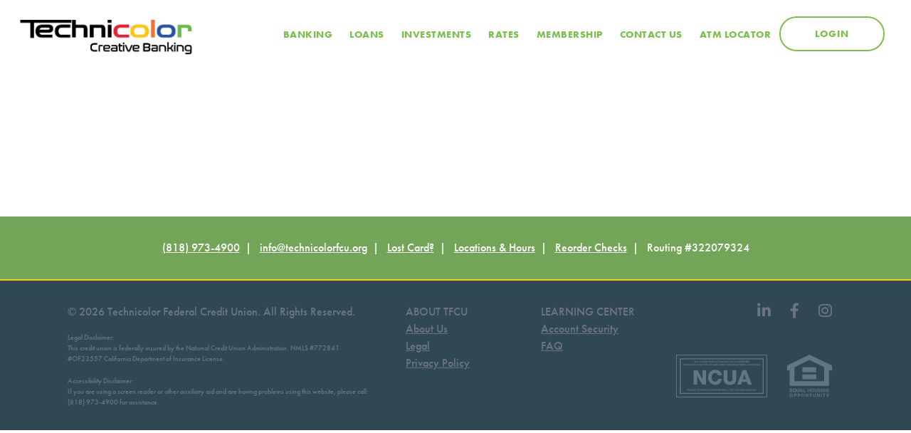

--- FILE ---
content_type: text/html; charset=UTF-8
request_url: https://www.technicolorfcu.org/author/jraboy/
body_size: 5483
content:

<!DOCTYPE html>
<html lang="en">


<head>
    <meta charset="utf-8">
    <meta http-equiv="X-UA-Compatible" content="IE=edge">
    <meta name="viewport" content="width=device-width, initial-scale=1">

    <title> - Technicolor Federal Credit Union TFCU </title>
    <meta name="description" content=" - Technicolor Federal Credit Union TFCU ">
    <meta name="keywords" content=" - Technicolor Federal Credit Union TFCU ">
    <meta property="og:type" content="website">
    <meta property="og:title" content=" - Technicolor Federal Credit Union TFCU ">
    <meta property="og:description" content=" - Technicolor Federal Credit Union TFCU ">
    
    <meta property="twitter:card" content="summary">
    <meta property="twitter:title" content=" - Technicolor Federal Credit Union TFCU ">
    <meta property="twitter:description" content=" - Technicolor Federal Credit Union TFCU ">
    

    <link rel="shortcut icon" href="https://www.technicolorfcu.org/wp-content/uploads/favicon-tfcu-32x32.png">
    <link rel="apple-touch-icon" href="">

    <meta name="author" content="Artime Group">
    <meta name="google-site-verification" content="" />

    <meta name='robots' content='max-image-preview:large' />
	<style>img:is([sizes="auto" i], [sizes^="auto," i]) { contain-intrinsic-size: 3000px 1500px }</style>
	<link rel='dns-prefetch' href='//code.jquery.com' />
<link rel='dns-prefetch' href='//cdnjs.cloudflare.com' />
<link rel='dns-prefetch' href='//stackpath.bootstrapcdn.com' />
<link rel='stylesheet' id='wp-block-library-css' href='https://www.technicolorfcu.org/wp-includes/css/dist/block-library/style.min.css?ver=6.8.3' type='text/css' media='all' />
<style id='classic-theme-styles-inline-css' type='text/css'>
/*! This file is auto-generated */
.wp-block-button__link{color:#fff;background-color:#32373c;border-radius:9999px;box-shadow:none;text-decoration:none;padding:calc(.667em + 2px) calc(1.333em + 2px);font-size:1.125em}.wp-block-file__button{background:#32373c;color:#fff;text-decoration:none}
</style>
<style id='global-styles-inline-css' type='text/css'>
:root{--wp--preset--aspect-ratio--square: 1;--wp--preset--aspect-ratio--4-3: 4/3;--wp--preset--aspect-ratio--3-4: 3/4;--wp--preset--aspect-ratio--3-2: 3/2;--wp--preset--aspect-ratio--2-3: 2/3;--wp--preset--aspect-ratio--16-9: 16/9;--wp--preset--aspect-ratio--9-16: 9/16;--wp--preset--color--black: #000000;--wp--preset--color--cyan-bluish-gray: #abb8c3;--wp--preset--color--white: #ffffff;--wp--preset--color--pale-pink: #f78da7;--wp--preset--color--vivid-red: #cf2e2e;--wp--preset--color--luminous-vivid-orange: #ff6900;--wp--preset--color--luminous-vivid-amber: #fcb900;--wp--preset--color--light-green-cyan: #7bdcb5;--wp--preset--color--vivid-green-cyan: #00d084;--wp--preset--color--pale-cyan-blue: #8ed1fc;--wp--preset--color--vivid-cyan-blue: #0693e3;--wp--preset--color--vivid-purple: #9b51e0;--wp--preset--gradient--vivid-cyan-blue-to-vivid-purple: linear-gradient(135deg,rgba(6,147,227,1) 0%,rgb(155,81,224) 100%);--wp--preset--gradient--light-green-cyan-to-vivid-green-cyan: linear-gradient(135deg,rgb(122,220,180) 0%,rgb(0,208,130) 100%);--wp--preset--gradient--luminous-vivid-amber-to-luminous-vivid-orange: linear-gradient(135deg,rgba(252,185,0,1) 0%,rgba(255,105,0,1) 100%);--wp--preset--gradient--luminous-vivid-orange-to-vivid-red: linear-gradient(135deg,rgba(255,105,0,1) 0%,rgb(207,46,46) 100%);--wp--preset--gradient--very-light-gray-to-cyan-bluish-gray: linear-gradient(135deg,rgb(238,238,238) 0%,rgb(169,184,195) 100%);--wp--preset--gradient--cool-to-warm-spectrum: linear-gradient(135deg,rgb(74,234,220) 0%,rgb(151,120,209) 20%,rgb(207,42,186) 40%,rgb(238,44,130) 60%,rgb(251,105,98) 80%,rgb(254,248,76) 100%);--wp--preset--gradient--blush-light-purple: linear-gradient(135deg,rgb(255,206,236) 0%,rgb(152,150,240) 100%);--wp--preset--gradient--blush-bordeaux: linear-gradient(135deg,rgb(254,205,165) 0%,rgb(254,45,45) 50%,rgb(107,0,62) 100%);--wp--preset--gradient--luminous-dusk: linear-gradient(135deg,rgb(255,203,112) 0%,rgb(199,81,192) 50%,rgb(65,88,208) 100%);--wp--preset--gradient--pale-ocean: linear-gradient(135deg,rgb(255,245,203) 0%,rgb(182,227,212) 50%,rgb(51,167,181) 100%);--wp--preset--gradient--electric-grass: linear-gradient(135deg,rgb(202,248,128) 0%,rgb(113,206,126) 100%);--wp--preset--gradient--midnight: linear-gradient(135deg,rgb(2,3,129) 0%,rgb(40,116,252) 100%);--wp--preset--font-size--small: 13px;--wp--preset--font-size--medium: 20px;--wp--preset--font-size--large: 36px;--wp--preset--font-size--x-large: 42px;--wp--preset--spacing--20: 0.44rem;--wp--preset--spacing--30: 0.67rem;--wp--preset--spacing--40: 1rem;--wp--preset--spacing--50: 1.5rem;--wp--preset--spacing--60: 2.25rem;--wp--preset--spacing--70: 3.38rem;--wp--preset--spacing--80: 5.06rem;--wp--preset--shadow--natural: 6px 6px 9px rgba(0, 0, 0, 0.2);--wp--preset--shadow--deep: 12px 12px 50px rgba(0, 0, 0, 0.4);--wp--preset--shadow--sharp: 6px 6px 0px rgba(0, 0, 0, 0.2);--wp--preset--shadow--outlined: 6px 6px 0px -3px rgba(255, 255, 255, 1), 6px 6px rgba(0, 0, 0, 1);--wp--preset--shadow--crisp: 6px 6px 0px rgba(0, 0, 0, 1);}:where(.is-layout-flex){gap: 0.5em;}:where(.is-layout-grid){gap: 0.5em;}body .is-layout-flex{display: flex;}.is-layout-flex{flex-wrap: wrap;align-items: center;}.is-layout-flex > :is(*, div){margin: 0;}body .is-layout-grid{display: grid;}.is-layout-grid > :is(*, div){margin: 0;}:where(.wp-block-columns.is-layout-flex){gap: 2em;}:where(.wp-block-columns.is-layout-grid){gap: 2em;}:where(.wp-block-post-template.is-layout-flex){gap: 1.25em;}:where(.wp-block-post-template.is-layout-grid){gap: 1.25em;}.has-black-color{color: var(--wp--preset--color--black) !important;}.has-cyan-bluish-gray-color{color: var(--wp--preset--color--cyan-bluish-gray) !important;}.has-white-color{color: var(--wp--preset--color--white) !important;}.has-pale-pink-color{color: var(--wp--preset--color--pale-pink) !important;}.has-vivid-red-color{color: var(--wp--preset--color--vivid-red) !important;}.has-luminous-vivid-orange-color{color: var(--wp--preset--color--luminous-vivid-orange) !important;}.has-luminous-vivid-amber-color{color: var(--wp--preset--color--luminous-vivid-amber) !important;}.has-light-green-cyan-color{color: var(--wp--preset--color--light-green-cyan) !important;}.has-vivid-green-cyan-color{color: var(--wp--preset--color--vivid-green-cyan) !important;}.has-pale-cyan-blue-color{color: var(--wp--preset--color--pale-cyan-blue) !important;}.has-vivid-cyan-blue-color{color: var(--wp--preset--color--vivid-cyan-blue) !important;}.has-vivid-purple-color{color: var(--wp--preset--color--vivid-purple) !important;}.has-black-background-color{background-color: var(--wp--preset--color--black) !important;}.has-cyan-bluish-gray-background-color{background-color: var(--wp--preset--color--cyan-bluish-gray) !important;}.has-white-background-color{background-color: var(--wp--preset--color--white) !important;}.has-pale-pink-background-color{background-color: var(--wp--preset--color--pale-pink) !important;}.has-vivid-red-background-color{background-color: var(--wp--preset--color--vivid-red) !important;}.has-luminous-vivid-orange-background-color{background-color: var(--wp--preset--color--luminous-vivid-orange) !important;}.has-luminous-vivid-amber-background-color{background-color: var(--wp--preset--color--luminous-vivid-amber) !important;}.has-light-green-cyan-background-color{background-color: var(--wp--preset--color--light-green-cyan) !important;}.has-vivid-green-cyan-background-color{background-color: var(--wp--preset--color--vivid-green-cyan) !important;}.has-pale-cyan-blue-background-color{background-color: var(--wp--preset--color--pale-cyan-blue) !important;}.has-vivid-cyan-blue-background-color{background-color: var(--wp--preset--color--vivid-cyan-blue) !important;}.has-vivid-purple-background-color{background-color: var(--wp--preset--color--vivid-purple) !important;}.has-black-border-color{border-color: var(--wp--preset--color--black) !important;}.has-cyan-bluish-gray-border-color{border-color: var(--wp--preset--color--cyan-bluish-gray) !important;}.has-white-border-color{border-color: var(--wp--preset--color--white) !important;}.has-pale-pink-border-color{border-color: var(--wp--preset--color--pale-pink) !important;}.has-vivid-red-border-color{border-color: var(--wp--preset--color--vivid-red) !important;}.has-luminous-vivid-orange-border-color{border-color: var(--wp--preset--color--luminous-vivid-orange) !important;}.has-luminous-vivid-amber-border-color{border-color: var(--wp--preset--color--luminous-vivid-amber) !important;}.has-light-green-cyan-border-color{border-color: var(--wp--preset--color--light-green-cyan) !important;}.has-vivid-green-cyan-border-color{border-color: var(--wp--preset--color--vivid-green-cyan) !important;}.has-pale-cyan-blue-border-color{border-color: var(--wp--preset--color--pale-cyan-blue) !important;}.has-vivid-cyan-blue-border-color{border-color: var(--wp--preset--color--vivid-cyan-blue) !important;}.has-vivid-purple-border-color{border-color: var(--wp--preset--color--vivid-purple) !important;}.has-vivid-cyan-blue-to-vivid-purple-gradient-background{background: var(--wp--preset--gradient--vivid-cyan-blue-to-vivid-purple) !important;}.has-light-green-cyan-to-vivid-green-cyan-gradient-background{background: var(--wp--preset--gradient--light-green-cyan-to-vivid-green-cyan) !important;}.has-luminous-vivid-amber-to-luminous-vivid-orange-gradient-background{background: var(--wp--preset--gradient--luminous-vivid-amber-to-luminous-vivid-orange) !important;}.has-luminous-vivid-orange-to-vivid-red-gradient-background{background: var(--wp--preset--gradient--luminous-vivid-orange-to-vivid-red) !important;}.has-very-light-gray-to-cyan-bluish-gray-gradient-background{background: var(--wp--preset--gradient--very-light-gray-to-cyan-bluish-gray) !important;}.has-cool-to-warm-spectrum-gradient-background{background: var(--wp--preset--gradient--cool-to-warm-spectrum) !important;}.has-blush-light-purple-gradient-background{background: var(--wp--preset--gradient--blush-light-purple) !important;}.has-blush-bordeaux-gradient-background{background: var(--wp--preset--gradient--blush-bordeaux) !important;}.has-luminous-dusk-gradient-background{background: var(--wp--preset--gradient--luminous-dusk) !important;}.has-pale-ocean-gradient-background{background: var(--wp--preset--gradient--pale-ocean) !important;}.has-electric-grass-gradient-background{background: var(--wp--preset--gradient--electric-grass) !important;}.has-midnight-gradient-background{background: var(--wp--preset--gradient--midnight) !important;}.has-small-font-size{font-size: var(--wp--preset--font-size--small) !important;}.has-medium-font-size{font-size: var(--wp--preset--font-size--medium) !important;}.has-large-font-size{font-size: var(--wp--preset--font-size--large) !important;}.has-x-large-font-size{font-size: var(--wp--preset--font-size--x-large) !important;}
:where(.wp-block-post-template.is-layout-flex){gap: 1.25em;}:where(.wp-block-post-template.is-layout-grid){gap: 1.25em;}
:where(.wp-block-columns.is-layout-flex){gap: 2em;}:where(.wp-block-columns.is-layout-grid){gap: 2em;}
:root :where(.wp-block-pullquote){font-size: 1.5em;line-height: 1.6;}
</style>
<link rel='stylesheet' id='style-css' href='https://www.technicolorfcu.org/wp-content/themes/tfcu/style.css?ver=1.586323' type='text/css' media='all' />
<link rel='stylesheet' id='main-style-css' href='https://www.technicolorfcu.org/wp-content/themes/tfcu/carousel/style-slider.css?ver=6.8.3' type='text/css' media='all' />
<script type="text/javascript" src="https://code.jquery.com/jquery-3.3.1.min.js?ver=3.3.1" id="jquery-js"></script>
<script type="text/javascript" src="https://www.technicolorfcu.org/wp-content/themes/tfcu/carousel/carousel.js?ver=1" id="carousel-js"></script>

		<!-- GA Google Analytics @ https://m0n.co/ga -->
		<script async src="https://www.googletagmanager.com/gtag/js?id=G-S64QJY3V42"></script>
		<script>
			window.dataLayer = window.dataLayer || [];
			function gtag(){dataLayer.push(arguments);}
			gtag('js', new Date());
			gtag('config', 'G-S64QJY3V42');
		</script>

	
</head>


<body class="archive author author-jraboy author-10 wp-theme-tfcu" >


<nav id="header" class="navbar sticky-top navbar-expand-xl bg-white">

    <div class="container-fluid">

        <a class="navbar-brand" href="/">
            <img id="logo" class="ease-in-out-fast" src="https://www.technicolorfcu.org/wp-content/uploads/Technicolor-fullcolor-black-main72ppi-1.png" alt="">
        </a>
        <button class="navbar-toggler" type="button" data-toggle="collapse" data-target="#nav-primary" aria-controls="nav-primary" aria-expanded="false" aria-label="toggle-main-nav">
            <span class="navbar-toggler-icon"></span>
        </button>

        <div class="navbar-collapse collapse" id="nav-primary">
            <ul class="navbar-nav ml-auto"><li class="nav-item nav-item order-xl-last"><a href="https://www.technicolorfcu.org/login/" class="btn btn-outline-secondary" role="button" aria-pressed="true">Login</a><div class="dropdown-divider d-xl-none"></div>    <button class="navbar-toggler-close close d-xl-none" type="button" data-toggle="collapse" data-target="#nav-primary" aria-controls="nav-primary" aria-expanded="false" aria-label="Close">        <span class="navbar-toggler-icon"></span>    </button></li><li class="nav-item dropdown "><a class=" nav-link dropdown-toggle"  href="#" id="menu-73" role="button" data-toggle="dropdown" aria-haspopup="true" aria-expanded="false">Banking</a><div class="dropdown-divider d-xl-none"></div><div class="dropdown-menu" aria-labelledby="menu-73"><div class="dropdown-menu-content"><div class="row">    <div class="col-lg-5">        <div class="row"><div class="col-12 col-lg-6"><a class="dropdown-item" href="https://www.technicolorfcu.org/banking/checking-accounts/">Checking Accounts</a><a class="dropdown-item" href="https://www.technicolorfcu.org/banking/savings-accounts/">Savings Accounts</a><a class="dropdown-item" href="https://www.technicolorfcu.org/loans/credit-cards/">Credit Cards</a></div><div class="col-12 col-lg-6"><a class="dropdown-item" href="https://www.technicolorfcu.org/banking/money-market-accounts/">Money Market Accounts</a><a class="dropdown-item" href="https://www.technicolorfcu.org/banking/certificate-accounts/">Certificate Accounts</a></div>        </div>    </div><div class="col-lg-7 d-none d-lg-flex">    <div class="row dropdown-promo">        <div class="col-5">            <img class="img-fluid" src="https://www.technicolorfcu.org/wp-content/uploads/hero-checking.png" alt="Take control of your financial future">        </div>        <div class="col-7">            <p class="large text-uppercase mb-0">Take control of your financial future</p>            <p class="large font-weight-normal">A money market account is a way to make your money work harder for you.</p>        </div>    </div></div></div></div></div></li><li class="nav-item dropdown "><a class=" nav-link dropdown-toggle"  href="#" id="menu-72" role="button" data-toggle="dropdown" aria-haspopup="true" aria-expanded="false">Loans</a><div class="dropdown-divider d-xl-none"></div><div class="dropdown-menu" aria-labelledby="menu-72"><div class="dropdown-menu-content"><div class="row">    <div class="col-lg-5">        <div class="row"><div class="col-12 col-lg-6"><a class="dropdown-item" href="https://www.technicolorfcu.org/loans/vehicle-loans/">Vehicle Loans</a><a class="dropdown-item" href="https://www.technicolorfcu.org/loans/mortgages/">Mortgages</a><a class="dropdown-item" href="https://www.technicolorfcu.org/loans/home-equity-loan/">Home Equity Loan</a></div><div class="col-12 col-lg-6"><a class="dropdown-item" href="https://www.technicolorfcu.org/loans/personal-loans/">Personal Loans</a><a class="dropdown-item" href="https://www.technicolorfcu.org/loans/credit-cards/">Credit Cards</a></div>        </div>    </div><div class="col-lg-7 d-none d-lg-flex">    <div class="row dropdown-promo">        <div class="col-5">            <img class="img-fluid" src="https://www.technicolorfcu.org/wp-content/uploads/hero-vehicle-loans.png" alt="Let's think about a new car.">        </div>        <div class="col-7">            <p class="large text-uppercase mb-0">Let's think about a new car.</p>            <p class="large font-weight-normal">If you're driving a fixer-upper, see how easy it is to fit into something new.</p>        </div>    </div></div></div></div></div></li><li class="nav-item dropdown "><a class=" nav-link dropdown-toggle"  href="#" id="menu-71" role="button" data-toggle="dropdown" aria-haspopup="true" aria-expanded="false">Investments</a><div class="dropdown-divider d-xl-none"></div><div class="dropdown-menu" aria-labelledby="menu-71"><div class="dropdown-menu-content"><div class="row">    <div class="col-lg-5">        <div class="row"><div class="col-12 col-lg-6"><a class="dropdown-item" href="https://www.technicolorfcu.org/investments/ira/">IRA</a><a class="dropdown-item" href="https://www.technicolorfcu.org/investments/investments/">Investments</a></div>        </div>    </div><div class="col-lg-7 d-none d-lg-flex">    <div class="row dropdown-promo">        <div class="col-5">            <img class="img-fluid" src="https://www.technicolorfcu.org/wp-content/uploads/hero-ira.png" alt="Make your financial future sound">        </div>        <div class="col-7">            <p class="large text-uppercase mb-0">Make your financial future sound</p>            <p class="large font-weight-normal">Explore ways to achieve financial independence with our independent partner</p>        </div>    </div></div></div></div></div></li><li class="nav-item "><a class=" nav-link"  href="https://www.technicolorfcu.org/rates/">Rates</a><div class="dropdown-divider d-xl-none"></div></li><li class="nav-item dropdown "><a class=" nav-link dropdown-toggle"  href="#" id="menu-69" role="button" data-toggle="dropdown" aria-haspopup="true" aria-expanded="false">Membership</a><div class="dropdown-divider d-xl-none"></div><div class="dropdown-menu" aria-labelledby="menu-69"><div class="dropdown-menu-content"><div class="row">    <div class="col-lg-5">        <div class="row"><div class="col-12 col-lg-6"><a class="dropdown-item" href="https://www.technicolorfcu.org/membership/why-tfcu/">Why TFCU?</a><a class="dropdown-item" href="https://www.technicolorfcu.org/membership/forms/">Forms</a></div><div class="col-12 col-lg-6"><a class="dropdown-item" href="https://www.technicolorfcu.org/membership/online-services/">Online Services</a><a class="dropdown-item" href="https://www.technicolorfcu.org/membership/annualmeeting/">Annual Meeting</a></div>        </div>    </div><div class="col-lg-7 d-none d-lg-flex">    <div class="row dropdown-promo">        <div class="col-5">            <img class="img-fluid" src="https://www.technicolorfcu.org/wp-content/uploads/hero-why-TFCU.png" alt="Take advantage of membership">        </div>        <div class="col-7">            <p class="large text-uppercase mb-0">Take advantage of membership</p>            <p class="large font-weight-normal">Benefit from better service, lower interest rates on loans and higher returns on savings.</p>        </div>    </div></div></div></div></div></li><li class="nav-item "><a class=" nav-link"  href="https://www.technicolorfcu.org/contact-us/">Contact Us</a><div class="dropdown-divider d-xl-none"></div></li><li class="nav-item "><a href="https://co-opcreditunions.org/locator/" target="_blank" class="nav-link" onclick="return confirm('You are about to leave the Technicolor FCU website. The linked site is not owned or controlled by the credit union. Technicolor FCU is not responsible for the availability, content or security of the linked site.\n\nIn addition, the credit union is not responsible for any claims related to any goods or services obtained from the linked site. The linked site(s) policies may differ from those of the credit union and Technicolor FCU is not responsible for any compliance with these policies.\n\nClick OK to confirm that you want to open this page.')">ATM Locator</a><div class="dropdown-divider d-xl-none"></div></li></ul>        </div>


    </div>

</nav>

<div class="navbar-backdrop"></div>







<section class="page-section wow fadeIn">
    <div class="container">
        </div>
</section>


<section id="utilities" class="ease-in-out">
    <div class="container">
        <div class="row align-items-center justify-content-center">
            <div class="col-12 col-lg-auto text-center text-white">
                <nav id="utility" aria-label="utility">
                    <ol class="breadcrumb">
                                            <li class="utility-item">
                                                    <a href="tel:18189734900" target="_blank">(818) 973-4900</a>                                                </li>
                                            <li class="utility-item">
                                                    <a href="/cdn-cgi/l/email-protection#a7cec9c1c8e7d3c2c4cfc9cec4c8cbc8d5c1c4d289c8d5c0" target="_blank"><span class="__cf_email__" data-cfemail="335a5d555c734756505b5d5a505c5f5c415550461d5c4154">[email&#160;protected]</span></a>                                                </li>
                                            <li class="utility-item">
                                                    <a href="https://www.technicolorfcu.org/learning-center/account-security/">Lost Card?</a>                                                </li>
                                            <li class="utility-item">
                                                    <a href="https://www.technicolorfcu.org/contact-us/">Locations & Hours </a>                                                </li>
                                            <li class="utility-item">
                                                    <a href="https://www.ordermychecks.com/login_a.jsp" target="_blank" onclick="return confirm('You are about to leave the Technicolor FCU website. The linked site is not owned or controlled by the credit union. Technicolor FCU is not responsible for the availability, content or security of the linked site.\n\nIn addition, the credit union is not responsible for any claims related to any goods or services obtained from the linked site. The linked site(s) policies may differ from those of the credit union and Technicolor FCU is not responsible for any compliance with these policies.\n\nClick OK to confirm that you want to open this page.')">Reorder Checks</a>                                                </li>
                                            <li class="utility-item">
                                                    Routing #322079324                                                </li>
                                        </ol>
                </nav>
            </div>
        </div>
    </div>
</section>


<footer class="bg-dark ease-in-out">
    <div class="container">
        <div class="row">
            <div class="col-12 col-lg-auto col-xl-4 text-center text-lg-left">
                <div id="footer-link" class="row mb-4 mb-lg-0">
                    <div class="col-6">
                        <p class="text-uppercase mb-0">About TFCU</p>
                                                    <a href="https://www.technicolorfcu.org/about-us/" class="footer-link-item">About Us</a>                                                    <a href="https://www.technicolorfcu.org/legal/" class="footer-link-item">Legal</a>                                                    <a href="https://www.technicolorfcu.org/privacy-policy/" class="footer-link-item">Privacy Policy</a>                                            </div>
                    <div class="col-6">
                        <p class="text-uppercase mb-0">Learning Center</p>
                                                    <a href="https://www.technicolorfcu.org/learning-center/account-security/" class="footer-link-item">Account Security</a>                                                    <a href="https://www.technicolorfcu.org/learning-center/faq/" class="footer-link-item">FAQ</a>                                            </div>
                </div>
            </div>
            <div class="col-12 col-lg-auto text-center text-lg-right">
                <div class="footer-social mb-4 mb-lg-6">
                    <a class="mr-4" href="https://www.linkedin.com/company/technicolor-federal-credit-union/about/" target="_blank" aria-label="LinkedIn"><i class="fab fa-linkedin-in fa-lg" aria-hidden="true" title="LinkedIn"></i></a>
<a class="mr-4" href="https://www.facebook.com/Technicolor-Federal-Credit-Union-113953248703265/" target="_blank" aria-label="Facebook"><i class="fab fa-facebook-f fa-lg" aria-hidden="true" title="Facebook"></i></a>
<a href="https://www.instagram.com/Technicolor_FCU/" target="_blank" aria-label="Instagram"><i class="fab fa-instagram fa-lg" aria-hidden="true" title="Instagram"></i> </a>
                </div>
                <div class="footer-logos mb-4 mb-lg-0">
                    <a class="mr-4" href="http://www.ncua.gov/" target="_blank" onclick="return confirm('You are about to leave the Technicolor FCU website. The linked site is not owned or controlled by the credit union. Technicolor FCU is not responsible for the availability, content or security of the linked site.\n\nIn addition, the credit union is not responsible for any claims related to any goods or services obtained from the linked site. The linked site(s) policies may differ from those of the credit union and Technicolor FCU is not responsible for any compliance with these policies.\n\nClick OK to confirm that you want to open this page.')"><img class="img-fluid" src="/wp-content/uploads/logo-ncua.svg" alt="NCUA logo"></a>
<a href="https://www.hud.gov/" target="_blank" onclick="return confirm('You are about to leave the Technicolor FCU website. The linked site is not owned or controlled by the credit union. Technicolor FCU is not responsible for the availability, content or security of the linked site.\n\nIn addition, the credit union is not responsible for any claims related to any goods or services obtained from the linked site. The linked site(s) policies may differ from those of the credit union and Technicolor FCU is not responsible for any compliance with these policies.\n\nClick OK to confirm that you want to open this page.')"><img class="img-fluid" src="/wp-content/uploads/logo-eho.svg" alt="EHL logo"></a>                </div>
            </div>
            <div class="col-12 col-lg-4 col-xl-5 order-lg-first">
                <p class="text-center text-lg-left">&copy; 2026 Technicolor Federal Credit Union. All Rights Reserved.</p>
                <div class="footer-legal">
                                            <p class="smallest mb-0">Legal Disclaimer:</p>
                        <p class="smallest mb-3">This credit union is federally insured by the National Credit Union Administration. NMLS #772841. #OF23557 California Department of Insurance License.</p>
                                            <p class="smallest mb-0">Accessibility Disclaimer:</p>
                        <p class="smallest mb-3">If you are using a screen reader or other auxiliary aid and are having problems using this website, please call: (818) 973-4900 for assistance.</p>
                                    </div>
            </div>
        </div>
    </div>
</footer>

<script data-cfasync="false" src="/cdn-cgi/scripts/5c5dd728/cloudflare-static/email-decode.min.js"></script><script type="speculationrules">
{"prefetch":[{"source":"document","where":{"and":[{"href_matches":"\/*"},{"not":{"href_matches":["\/wp-*.php","\/wp-admin\/*","\/wp-content\/uploads\/*","\/wp-content\/*","\/wp-content\/plugins\/*","\/wp-content\/themes\/tfcu\/*","\/*\\?(.+)"]}},{"not":{"selector_matches":"a[rel~=\"nofollow\"]"}},{"not":{"selector_matches":".no-prefetch, .no-prefetch a"}}]},"eagerness":"conservative"}]}
</script>
<script type="text/javascript" src="https://cdnjs.cloudflare.com/ajax/libs/popper.js/1.14.7/umd/popper.min.js?ver=1.14.7" id="popper-js"></script>
<script type="text/javascript" src="https://stackpath.bootstrapcdn.com/bootstrap/4.3.1/js/bootstrap.min.js?ver=4.3.1" id="bootstrap-js"></script>
<script type="text/javascript" src="https://www.technicolorfcu.org/wp-content/themes/tfcu/js/wow.js?ver=1.1.2" id="wow-js"></script>
<script type="text/javascript" src="https://www.technicolorfcu.org/wp-content/themes/tfcu/js/site.js?ver=1.826183" id="site-js"></script>


</body>
</html>




--- FILE ---
content_type: text/css
request_url: https://www.technicolorfcu.org/wp-content/themes/tfcu/style.css?ver=1.586323
body_size: 51614
content:
/*!
    Theme Name: TFCU
    Author: Artime Group
    Description: Clean WordPress Theme based on Bootstrap framework.
    Version: 1.0
    License: GNU General Public License v2 or later
    License URI: http://www.gnu.org/licenses/gpl-2.0.html
*/@import url("https://use.typekit.net/bht7scp.css");@font-face{font-family:"simple-line-icons";src:url("/wp-content/themes/tfcu/fontsSimple-Line-Icons.eot?v=2.4.0");src:url("/wp-content/themes/tfcu/fontsSimple-Line-Icons.eot?v=2.4.0#iefix") format("embedded-opentype"),url("/wp-content/themes/tfcu/fontsSimple-Line-Icons.woff2?v=2.4.0") format("woff2"),url("/wp-content/themes/tfcu/fontsSimple-Line-Icons.ttf?v=2.4.0") format("truetype"),url("/wp-content/themes/tfcu/fontsSimple-Line-Icons.woff?v=2.4.0") format("woff"),url("/wp-content/themes/tfcu/fontsSimple-Line-Icons.svg?v=2.4.0#simple-line-icons") format("svg");font-weight:normal;font-style:normal}.icon-user,.icon-people,.icon-user-female,.icon-user-follow,.icon-user-following,.icon-user-unfollow,.icon-login,.icon-logout,.icon-emotsmile,.icon-phone,.icon-call-end,.icon-call-in,.icon-call-out,.icon-map,.icon-location-pin,.icon-direction,.icon-directions,.icon-compass,.icon-layers,.icon-menu,.icon-list,.icon-options-vertical,.icon-options,.icon-arrow-down,.icon-arrow-left,.icon-arrow-right,.icon-arrow-up,.icon-arrow-up-circle,.icon-arrow-left-circle,.icon-arrow-right-circle,.icon-arrow-down-circle,.icon-check,.icon-clock,.icon-plus,.icon-minus,.icon-close,.icon-event,.icon-exclamation,.icon-organization,.icon-trophy,.icon-screen-smartphone,.icon-screen-desktop,.icon-plane,.icon-notebook,.icon-mustache,.icon-mouse,.icon-magnet,.icon-energy,.icon-disc,.icon-cursor,.icon-cursor-move,.icon-crop,.icon-chemistry,.icon-speedometer,.icon-shield,.icon-screen-tablet,.icon-magic-wand,.icon-hourglass,.icon-graduation,.icon-ghost,.icon-game-controller,.icon-fire,.icon-eyeglass,.icon-envelope-open,.icon-envelope-letter,.icon-bell,.icon-badge,.icon-anchor,.icon-wallet,.icon-vector,.icon-speech,.icon-puzzle,.icon-printer,.icon-present,.icon-playlist,.icon-pin,.icon-picture,.icon-handbag,.icon-globe-alt,.icon-globe,.icon-folder-alt,.icon-folder,.icon-film,.icon-feed,.icon-drop,.icon-drawer,.icon-docs,.icon-doc,.icon-diamond,.icon-cup,.icon-calculator,.icon-bubbles,.icon-briefcase,.icon-book-open,.icon-basket-loaded,.icon-basket,.icon-bag,.icon-action-undo,.icon-action-redo,.icon-wrench,.icon-umbrella,.icon-trash,.icon-tag,.icon-support,.icon-frame,.icon-size-fullscreen,.icon-size-actual,.icon-shuffle,.icon-share-alt,.icon-share,.icon-rocket,.icon-question,.icon-pie-chart,.icon-pencil,.icon-note,.icon-loop,.icon-home,.icon-grid,.icon-graph,.icon-microphone,.icon-music-tone-alt,.icon-music-tone,.icon-earphones-alt,.icon-earphones,.icon-equalizer,.icon-like,.icon-dislike,.icon-control-start,.icon-control-rewind,.icon-control-play,.icon-control-pause,.icon-control-forward,.icon-control-end,.icon-volume-1,.icon-volume-2,.icon-volume-off,.icon-calendar,.icon-bulb,.icon-chart,.icon-ban,.icon-bubble,.icon-camrecorder,.icon-camera,.icon-cloud-download,.icon-cloud-upload,.icon-envelope,.icon-eye,.icon-flag,.icon-heart,.icon-info,.icon-key,.icon-link,.icon-lock,.icon-lock-open,.icon-magnifier,.icon-magnifier-add,.icon-magnifier-remove,.icon-paper-clip,.icon-paper-plane,.icon-power,.icon-refresh,.icon-reload,.icon-settings,.icon-star,.icon-symbol-female,.icon-symbol-male,.icon-target,.icon-credit-card,.icon-paypal,.icon-social-tumblr,.icon-social-twitter,.icon-social-facebook,.icon-social-instagram,.icon-social-linkedin,.icon-social-pinterest,.icon-social-github,.icon-social-google,.icon-social-reddit,.icon-social-skype,.icon-social-dribbble,.icon-social-behance,.icon-social-foursqare,.icon-social-soundcloud,.icon-social-spotify,.icon-social-stumbleupon,.icon-social-youtube,.icon-social-dropbox,.icon-social-vkontakte,.icon-social-steam{font-family:"simple-line-icons";speak:none;font-style:normal;font-weight:normal;font-variant:normal;text-transform:none;line-height:1;-webkit-font-smoothing:antialiased;-moz-osx-font-smoothing:grayscale}.icon-user:before{content:"\e005"}.icon-people:before{content:"\e001"}.icon-user-female:before{content:"\e000"}.icon-user-follow:before{content:"\e002"}.icon-user-following:before{content:"\e003"}.icon-user-unfollow:before{content:"\e004"}.icon-login:before{content:"\e066"}.icon-logout:before{content:"\e065"}.icon-emotsmile:before{content:"\e021"}.icon-phone:before{content:"\e600"}.icon-call-end:before{content:"\e048"}.icon-call-in:before{content:"\e047"}.icon-call-out:before{content:"\e046"}.icon-map:before{content:"\e033"}.icon-location-pin:before{content:"\e096"}.icon-direction:before{content:"\e042"}.icon-directions:before{content:"\e041"}.icon-compass:before{content:"\e045"}.icon-layers:before{content:"\e034"}.icon-menu:before{content:"\e601"}.icon-list:before{content:"\e067"}.icon-options-vertical:before{content:"\e602"}.icon-options:before{content:"\e603"}.icon-arrow-down:before{content:"\e604"}.icon-arrow-left:before{content:"\e605"}.icon-arrow-right:before{content:"\e606"}.icon-arrow-up:before{content:"\e607"}.icon-arrow-up-circle:before{content:"\e078"}.icon-arrow-left-circle:before{content:"\e07a"}.icon-arrow-right-circle:before{content:"\e079"}.icon-arrow-down-circle:before{content:"\e07b"}.icon-check:before{content:"\e080"}.icon-clock:before{content:"\e081"}.icon-plus:before{content:"\e095"}.icon-minus:before{content:"\e615"}.icon-close:before{content:"\e082"}.icon-event:before{content:"\e619"}.icon-exclamation:before{content:"\e617"}.icon-organization:before{content:"\e616"}.icon-trophy:before{content:"\e006"}.icon-screen-smartphone:before{content:"\e010"}.icon-screen-desktop:before{content:"\e011"}.icon-plane:before{content:"\e012"}.icon-notebook:before{content:"\e013"}.icon-mustache:before{content:"\e014"}.icon-mouse:before{content:"\e015"}.icon-magnet:before{content:"\e016"}.icon-energy:before{content:"\e020"}.icon-disc:before{content:"\e022"}.icon-cursor:before{content:"\e06e"}.icon-cursor-move:before{content:"\e023"}.icon-crop:before{content:"\e024"}.icon-chemistry:before{content:"\e026"}.icon-speedometer:before{content:"\e007"}.icon-shield:before{content:"\e00e"}.icon-screen-tablet:before{content:"\e00f"}.icon-magic-wand:before{content:"\e017"}.icon-hourglass:before{content:"\e018"}.icon-graduation:before{content:"\e019"}.icon-ghost:before{content:"\e01a"}.icon-game-controller:before{content:"\e01b"}.icon-fire:before{content:"\e01c"}.icon-eyeglass:before{content:"\e01d"}.icon-envelope-open:before{content:"\e01e"}.icon-envelope-letter:before{content:"\e01f"}.icon-bell:before{content:"\e027"}.icon-badge:before{content:"\e028"}.icon-anchor:before{content:"\e029"}.icon-wallet:before{content:"\e02a"}.icon-vector:before{content:"\e02b"}.icon-speech:before{content:"\e02c"}.icon-puzzle:before{content:"\e02d"}.icon-printer:before{content:"\e02e"}.icon-present:before{content:"\e02f"}.icon-playlist:before{content:"\e030"}.icon-pin:before{content:"\e031"}.icon-picture:before{content:"\e032"}.icon-handbag:before{content:"\e035"}.icon-globe-alt:before{content:"\e036"}.icon-globe:before{content:"\e037"}.icon-folder-alt:before{content:"\e039"}.icon-folder:before{content:"\e089"}.icon-film:before{content:"\e03a"}.icon-feed:before{content:"\e03b"}.icon-drop:before{content:"\e03e"}.icon-drawer:before{content:"\e03f"}.icon-docs:before{content:"\e040"}.icon-doc:before{content:"\e085"}.icon-diamond:before{content:"\e043"}.icon-cup:before{content:"\e044"}.icon-calculator:before{content:"\e049"}.icon-bubbles:before{content:"\e04a"}.icon-briefcase:before{content:"\e04b"}.icon-book-open:before{content:"\e04c"}.icon-basket-loaded:before{content:"\e04d"}.icon-basket:before{content:"\e04e"}.icon-bag:before{content:"\e04f"}.icon-action-undo:before{content:"\e050"}.icon-action-redo:before{content:"\e051"}.icon-wrench:before{content:"\e052"}.icon-umbrella:before{content:"\e053"}.icon-trash:before{content:"\e054"}.icon-tag:before{content:"\e055"}.icon-support:before{content:"\e056"}.icon-frame:before{content:"\e038"}.icon-size-fullscreen:before{content:"\e057"}.icon-size-actual:before{content:"\e058"}.icon-shuffle:before{content:"\e059"}.icon-share-alt:before{content:"\e05a"}.icon-share:before{content:"\e05b"}.icon-rocket:before{content:"\e05c"}.icon-question:before{content:"\e05d"}.icon-pie-chart:before{content:"\e05e"}.icon-pencil:before{content:"\e05f"}.icon-note:before{content:"\e060"}.icon-loop:before{content:"\e064"}.icon-home:before{content:"\e069"}.icon-grid:before{content:"\e06a"}.icon-graph:before{content:"\e06b"}.icon-microphone:before{content:"\e063"}.icon-music-tone-alt:before{content:"\e061"}.icon-music-tone:before{content:"\e062"}.icon-earphones-alt:before{content:"\e03c"}.icon-earphones:before{content:"\e03d"}.icon-equalizer:before{content:"\e06c"}.icon-like:before{content:"\e068"}.icon-dislike:before{content:"\e06d"}.icon-control-start:before{content:"\e06f"}.icon-control-rewind:before{content:"\e070"}.icon-control-play:before{content:"\e071"}.icon-control-pause:before{content:"\e072"}.icon-control-forward:before{content:"\e073"}.icon-control-end:before{content:"\e074"}.icon-volume-1:before{content:"\e09f"}.icon-volume-2:before{content:"\e0a0"}.icon-volume-off:before{content:"\e0a1"}.icon-calendar:before{content:"\e075"}.icon-bulb:before{content:"\e076"}.icon-chart:before{content:"\e077"}.icon-ban:before{content:"\e07c"}.icon-bubble:before{content:"\e07d"}.icon-camrecorder:before{content:"\e07e"}.icon-camera:before{content:"\e07f"}.icon-cloud-download:before{content:"\e083"}.icon-cloud-upload:before{content:"\e084"}.icon-envelope:before{content:"\e086"}.icon-eye:before{content:"\e087"}.icon-flag:before{content:"\e088"}.icon-heart:before{content:"\e08a"}.icon-info:before{content:"\e08b"}.icon-key:before{content:"\e08c"}.icon-link:before{content:"\e08d"}.icon-lock:before{content:"\e08e"}.icon-lock-open:before{content:"\e08f"}.icon-magnifier:before{content:"\e090"}.icon-magnifier-add:before{content:"\e091"}.icon-magnifier-remove:before{content:"\e092"}.icon-paper-clip:before{content:"\e093"}.icon-paper-plane:before{content:"\e094"}.icon-power:before{content:"\e097"}.icon-refresh:before{content:"\e098"}.icon-reload:before{content:"\e099"}.icon-settings:before{content:"\e09a"}.icon-star:before{content:"\e09b"}.icon-symbol-female:before{content:"\e09c"}.icon-symbol-male:before{content:"\e09d"}.icon-target:before{content:"\e09e"}.icon-credit-card:before{content:"\e025"}.icon-paypal:before{content:"\e608"}.icon-social-tumblr:before{content:"\e00a"}.icon-social-twitter:before{content:"\e009"}.icon-social-facebook:before{content:"\e00b"}.icon-social-instagram:before{content:"\e609"}.icon-social-linkedin:before{content:"\e60a"}.icon-social-pinterest:before{content:"\e60b"}.icon-social-github:before{content:"\e60c"}.icon-social-google:before{content:"\e60d"}.icon-social-reddit:before{content:"\e60e"}.icon-social-skype:before{content:"\e60f"}.icon-social-dribbble:before{content:"\e00d"}.icon-social-behance:before{content:"\e610"}.icon-social-foursqare:before{content:"\e611"}.icon-social-soundcloud:before{content:"\e612"}.icon-social-spotify:before{content:"\e613"}.icon-social-stumbleupon:before{content:"\e614"}.icon-social-youtube:before{content:"\e008"}.icon-social-dropbox:before{content:"\e00c"}.icon-social-vkontakte:before{content:"\e618"}.icon-social-steam:before{content:"\e620"}/*!
 * Font Awesome Free 5.4.1 by @fontawesome - https://fontawesome.com
 * License - https://fontawesome.com/license/free (Icons: CC BY 4.0, Fonts: SIL OFL 1.1, Code: MIT License)
 */.fa,.fas,.far,.fal,.fab{-moz-osx-font-smoothing:grayscale;-webkit-font-smoothing:antialiased;display:inline-block;font-style:normal;font-variant:normal;text-rendering:auto;line-height:1}.fa-lg{font-size:1.3333333333em;line-height:.75em;vertical-align:-.0667em}.fa-xs{font-size:.75em}.fa-sm{font-size:.875em}.fa-1x{font-size:1em}.fa-2x{font-size:2em}.fa-3x{font-size:3em}.fa-4x{font-size:4em}.fa-5x{font-size:5em}.fa-6x{font-size:6em}.fa-7x{font-size:7em}.fa-8x{font-size:8em}.fa-9x{font-size:9em}.fa-10x{font-size:10em}.fa-fw{text-align:center;width:1.25em}.fa-ul{list-style-type:none;margin-left:2.5em;padding-left:0}.fa-ul>li{position:relative}.fa-li{left:-2em;position:absolute;text-align:center;width:2em;line-height:inherit}.fa-border{border:solid 0.08em #eee;border-radius:.1em;padding:.2em .25em .15em}.fa-pull-left{float:left}.fa-pull-right{float:right}.fa.fa-pull-left,.fas.fa-pull-left,.far.fa-pull-left,.fal.fa-pull-left,.fab.fa-pull-left{margin-right:.3em}.fa.fa-pull-right,.fas.fa-pull-right,.far.fa-pull-right,.fal.fa-pull-right,.fab.fa-pull-right{margin-left:.3em}.fa-spin{-webkit-animation:fa-spin 2s infinite linear;animation:fa-spin 2s infinite linear}.fa-pulse{-webkit-animation:fa-spin 1s infinite steps(8);animation:fa-spin 1s infinite steps(8)}@-webkit-keyframes fa-spin{0%{transform:rotate(0deg)}100%{transform:rotate(360deg)}}@keyframes fa-spin{0%{transform:rotate(0deg)}100%{transform:rotate(360deg)}}.fa-rotate-90{-ms-filter:"progid:DXImageTransform.Microsoft.BasicImage(rotation=1)";transform:rotate(90deg)}.fa-rotate-180{-ms-filter:"progid:DXImageTransform.Microsoft.BasicImage(rotation=2)";transform:rotate(180deg)}.fa-rotate-270{-ms-filter:"progid:DXImageTransform.Microsoft.BasicImage(rotation=3)";transform:rotate(270deg)}.fa-flip-horizontal{-ms-filter:"progid:DXImageTransform.Microsoft.BasicImage(rotation=0, mirror=1)";transform:scale(-1, 1)}.fa-flip-vertical{-ms-filter:"progid:DXImageTransform.Microsoft.BasicImage(rotation=2, mirror=1)";transform:scale(1, -1)}.fa-flip-horizontal.fa-flip-vertical{-ms-filter:"progid:DXImageTransform.Microsoft.BasicImage(rotation=2, mirror=1)";transform:scale(-1, -1)}:root .fa-rotate-90,:root .fa-rotate-180,:root .fa-rotate-270,:root .fa-flip-horizontal,:root .fa-flip-vertical{-webkit-filter:none;filter:none}.fa-stack{display:inline-block;height:2em;line-height:2em;position:relative;vertical-align:middle;width:2em}.fa-stack-1x,.fa-stack-2x{left:0;position:absolute;text-align:center;width:100%}.fa-stack-1x{line-height:inherit}.fa-stack-2x{font-size:2em}.fa-inverse{color:#fff}.fa-500px:before{content:"\f26e"}.fa-accessible-icon:before{content:"\f368"}.fa-accusoft:before{content:"\f369"}.fa-acquisitions-incorporated:before{content:"\f6af"}.fa-ad:before{content:"\f641"}.fa-address-book:before{content:"\f2b9"}.fa-address-card:before{content:"\f2bb"}.fa-adjust:before{content:"\f042"}.fa-adn:before{content:"\f170"}.fa-adversal:before{content:"\f36a"}.fa-affiliatetheme:before{content:"\f36b"}.fa-air-freshener:before{content:"\f5d0"}.fa-algolia:before{content:"\f36c"}.fa-align-center:before{content:"\f037"}.fa-align-justify:before{content:"\f039"}.fa-align-left:before{content:"\f036"}.fa-align-right:before{content:"\f038"}.fa-alipay:before{content:"\f642"}.fa-allergies:before{content:"\f461"}.fa-amazon:before{content:"\f270"}.fa-amazon-pay:before{content:"\f42c"}.fa-ambulance:before{content:"\f0f9"}.fa-american-sign-language-interpreting:before{content:"\f2a3"}.fa-amilia:before{content:"\f36d"}.fa-anchor:before{content:"\f13d"}.fa-android:before{content:"\f17b"}.fa-angellist:before{content:"\f209"}.fa-angle-double-down:before{content:"\f103"}.fa-angle-double-left:before{content:"\f100"}.fa-angle-double-right:before{content:"\f101"}.fa-angle-double-up:before{content:"\f102"}.fa-angle-down:before{content:"\f107"}.fa-angle-left:before{content:"\f104"}.fa-angle-right:before{content:"\f105"}.fa-angle-up:before{content:"\f106"}.fa-angry:before{content:"\f556"}.fa-angrycreative:before{content:"\f36e"}.fa-angular:before{content:"\f420"}.fa-ankh:before{content:"\f644"}.fa-app-store:before{content:"\f36f"}.fa-app-store-ios:before{content:"\f370"}.fa-apper:before{content:"\f371"}.fa-apple:before{content:"\f179"}.fa-apple-alt:before{content:"\f5d1"}.fa-apple-pay:before{content:"\f415"}.fa-archive:before{content:"\f187"}.fa-archway:before{content:"\f557"}.fa-arrow-alt-circle-down:before{content:"\f358"}.fa-arrow-alt-circle-left:before{content:"\f359"}.fa-arrow-alt-circle-right:before{content:"\f35a"}.fa-arrow-alt-circle-up:before{content:"\f35b"}.fa-arrow-circle-down:before{content:"\f0ab"}.fa-arrow-circle-left:before{content:"\f0a8"}.fa-arrow-circle-right:before{content:"\f0a9"}.fa-arrow-circle-up:before{content:"\f0aa"}.fa-arrow-down:before{content:"\f063"}.fa-arrow-left:before{content:"\f060"}.fa-arrow-right:before{content:"\f061"}.fa-arrow-up:before{content:"\f062"}.fa-arrows-alt:before{content:"\f0b2"}.fa-arrows-alt-h:before{content:"\f337"}.fa-arrows-alt-v:before{content:"\f338"}.fa-assistive-listening-systems:before{content:"\f2a2"}.fa-asterisk:before{content:"\f069"}.fa-asymmetrik:before{content:"\f372"}.fa-at:before{content:"\f1fa"}.fa-atlas:before{content:"\f558"}.fa-atom:before{content:"\f5d2"}.fa-audible:before{content:"\f373"}.fa-audio-description:before{content:"\f29e"}.fa-autoprefixer:before{content:"\f41c"}.fa-avianex:before{content:"\f374"}.fa-aviato:before{content:"\f421"}.fa-award:before{content:"\f559"}.fa-aws:before{content:"\f375"}.fa-backspace:before{content:"\f55a"}.fa-backward:before{content:"\f04a"}.fa-balance-scale:before{content:"\f24e"}.fa-ban:before{content:"\f05e"}.fa-band-aid:before{content:"\f462"}.fa-bandcamp:before{content:"\f2d5"}.fa-barcode:before{content:"\f02a"}.fa-bars:before{content:"\f0c9"}.fa-baseball-ball:before{content:"\f433"}.fa-basketball-ball:before{content:"\f434"}.fa-bath:before{content:"\f2cd"}.fa-battery-empty:before{content:"\f244"}.fa-battery-full:before{content:"\f240"}.fa-battery-half:before{content:"\f242"}.fa-battery-quarter:before{content:"\f243"}.fa-battery-three-quarters:before{content:"\f241"}.fa-bed:before{content:"\f236"}.fa-beer:before{content:"\f0fc"}.fa-behance:before{content:"\f1b4"}.fa-behance-square:before{content:"\f1b5"}.fa-bell:before{content:"\f0f3"}.fa-bell-slash:before{content:"\f1f6"}.fa-bezier-curve:before{content:"\f55b"}.fa-bible:before{content:"\f647"}.fa-bicycle:before{content:"\f206"}.fa-bimobject:before{content:"\f378"}.fa-binoculars:before{content:"\f1e5"}.fa-birthday-cake:before{content:"\f1fd"}.fa-bitbucket:before{content:"\f171"}.fa-bitcoin:before{content:"\f379"}.fa-bity:before{content:"\f37a"}.fa-black-tie:before{content:"\f27e"}.fa-blackberry:before{content:"\f37b"}.fa-blender:before{content:"\f517"}.fa-blender-phone:before{content:"\f6b6"}.fa-blind:before{content:"\f29d"}.fa-blogger:before{content:"\f37c"}.fa-blogger-b:before{content:"\f37d"}.fa-bluetooth:before{content:"\f293"}.fa-bluetooth-b:before{content:"\f294"}.fa-bold:before{content:"\f032"}.fa-bolt:before{content:"\f0e7"}.fa-bomb:before{content:"\f1e2"}.fa-bone:before{content:"\f5d7"}.fa-bong:before{content:"\f55c"}.fa-book:before{content:"\f02d"}.fa-book-dead:before{content:"\f6b7"}.fa-book-open:before{content:"\f518"}.fa-book-reader:before{content:"\f5da"}.fa-bookmark:before{content:"\f02e"}.fa-bowling-ball:before{content:"\f436"}.fa-box:before{content:"\f466"}.fa-box-open:before{content:"\f49e"}.fa-boxes:before{content:"\f468"}.fa-braille:before{content:"\f2a1"}.fa-brain:before{content:"\f5dc"}.fa-briefcase:before{content:"\f0b1"}.fa-briefcase-medical:before{content:"\f469"}.fa-broadcast-tower:before{content:"\f519"}.fa-broom:before{content:"\f51a"}.fa-brush:before{content:"\f55d"}.fa-btc:before{content:"\f15a"}.fa-bug:before{content:"\f188"}.fa-building:before{content:"\f1ad"}.fa-bullhorn:before{content:"\f0a1"}.fa-bullseye:before{content:"\f140"}.fa-burn:before{content:"\f46a"}.fa-buromobelexperte:before{content:"\f37f"}.fa-bus:before{content:"\f207"}.fa-bus-alt:before{content:"\f55e"}.fa-business-time:before{content:"\f64a"}.fa-buysellads:before{content:"\f20d"}.fa-calculator:before{content:"\f1ec"}.fa-calendar:before{content:"\f133"}.fa-calendar-alt:before{content:"\f073"}.fa-calendar-check:before{content:"\f274"}.fa-calendar-minus:before{content:"\f272"}.fa-calendar-plus:before{content:"\f271"}.fa-calendar-times:before{content:"\f273"}.fa-camera:before{content:"\f030"}.fa-camera-retro:before{content:"\f083"}.fa-campground:before{content:"\f6bb"}.fa-cannabis:before{content:"\f55f"}.fa-capsules:before{content:"\f46b"}.fa-car:before{content:"\f1b9"}.fa-car-alt:before{content:"\f5de"}.fa-car-battery:before{content:"\f5df"}.fa-car-crash:before{content:"\f5e1"}.fa-car-side:before{content:"\f5e4"}.fa-caret-down:before{content:"\f0d7"}.fa-caret-left:before{content:"\f0d9"}.fa-caret-right:before{content:"\f0da"}.fa-caret-square-down:before{content:"\f150"}.fa-caret-square-left:before{content:"\f191"}.fa-caret-square-right:before{content:"\f152"}.fa-caret-square-up:before{content:"\f151"}.fa-caret-up:before{content:"\f0d8"}.fa-cart-arrow-down:before{content:"\f218"}.fa-cart-plus:before{content:"\f217"}.fa-cat:before{content:"\f6be"}.fa-cc-amazon-pay:before{content:"\f42d"}.fa-cc-amex:before{content:"\f1f3"}.fa-cc-apple-pay:before{content:"\f416"}.fa-cc-diners-club:before{content:"\f24c"}.fa-cc-discover:before{content:"\f1f2"}.fa-cc-jcb:before{content:"\f24b"}.fa-cc-mastercard:before{content:"\f1f1"}.fa-cc-paypal:before{content:"\f1f4"}.fa-cc-stripe:before{content:"\f1f5"}.fa-cc-visa:before{content:"\f1f0"}.fa-centercode:before{content:"\f380"}.fa-certificate:before{content:"\f0a3"}.fa-chair:before{content:"\f6c0"}.fa-chalkboard:before{content:"\f51b"}.fa-chalkboard-teacher:before{content:"\f51c"}.fa-charging-station:before{content:"\f5e7"}.fa-chart-area:before{content:"\f1fe"}.fa-chart-bar:before{content:"\f080"}.fa-chart-line:before{content:"\f201"}.fa-chart-pie:before{content:"\f200"}.fa-check:before{content:"\f00c"}.fa-check-circle:before{content:"\f058"}.fa-check-double:before{content:"\f560"}.fa-check-square:before{content:"\f14a"}.fa-chess:before{content:"\f439"}.fa-chess-bishop:before{content:"\f43a"}.fa-chess-board:before{content:"\f43c"}.fa-chess-king:before{content:"\f43f"}.fa-chess-knight:before{content:"\f441"}.fa-chess-pawn:before{content:"\f443"}.fa-chess-queen:before{content:"\f445"}.fa-chess-rook:before{content:"\f447"}.fa-chevron-circle-down:before{content:"\f13a"}.fa-chevron-circle-left:before{content:"\f137"}.fa-chevron-circle-right:before{content:"\f138"}.fa-chevron-circle-up:before{content:"\f139"}.fa-chevron-down:before{content:"\f078"}.fa-chevron-left:before{content:"\f053"}.fa-chevron-right:before{content:"\f054"}.fa-chevron-up:before{content:"\f077"}.fa-child:before{content:"\f1ae"}.fa-chrome:before{content:"\f268"}.fa-church:before{content:"\f51d"}.fa-circle:before{content:"\f111"}.fa-circle-notch:before{content:"\f1ce"}.fa-city:before{content:"\f64f"}.fa-clipboard:before{content:"\f328"}.fa-clipboard-check:before{content:"\f46c"}.fa-clipboard-list:before{content:"\f46d"}.fa-clock:before{content:"\f017"}.fa-clone:before{content:"\f24d"}.fa-closed-captioning:before{content:"\f20a"}.fa-cloud:before{content:"\f0c2"}.fa-cloud-download-alt:before{content:"\f381"}.fa-cloud-moon:before{content:"\f6c3"}.fa-cloud-sun:before{content:"\f6c4"}.fa-cloud-upload-alt:before{content:"\f382"}.fa-cloudscale:before{content:"\f383"}.fa-cloudsmith:before{content:"\f384"}.fa-cloudversify:before{content:"\f385"}.fa-cocktail:before{content:"\f561"}.fa-code:before{content:"\f121"}.fa-code-branch:before{content:"\f126"}.fa-codepen:before{content:"\f1cb"}.fa-codiepie:before{content:"\f284"}.fa-coffee:before{content:"\f0f4"}.fa-cog:before{content:"\f013"}.fa-cogs:before{content:"\f085"}.fa-coins:before{content:"\f51e"}.fa-columns:before{content:"\f0db"}.fa-comment:before{content:"\f075"}.fa-comment-alt:before{content:"\f27a"}.fa-comment-dollar:before{content:"\f651"}.fa-comment-dots:before{content:"\f4ad"}.fa-comment-slash:before{content:"\f4b3"}.fa-comments:before{content:"\f086"}.fa-comments-dollar:before{content:"\f653"}.fa-compact-disc:before{content:"\f51f"}.fa-compass:before{content:"\f14e"}.fa-compress:before{content:"\f066"}.fa-concierge-bell:before{content:"\f562"}.fa-connectdevelop:before{content:"\f20e"}.fa-contao:before{content:"\f26d"}.fa-cookie:before{content:"\f563"}.fa-cookie-bite:before{content:"\f564"}.fa-copy:before{content:"\f0c5"}.fa-copyright:before{content:"\f1f9"}.fa-couch:before{content:"\f4b8"}.fa-cpanel:before{content:"\f388"}.fa-creative-commons:before{content:"\f25e"}.fa-creative-commons-by:before{content:"\f4e7"}.fa-creative-commons-nc:before{content:"\f4e8"}.fa-creative-commons-nc-eu:before{content:"\f4e9"}.fa-creative-commons-nc-jp:before{content:"\f4ea"}.fa-creative-commons-nd:before{content:"\f4eb"}.fa-creative-commons-pd:before{content:"\f4ec"}.fa-creative-commons-pd-alt:before{content:"\f4ed"}.fa-creative-commons-remix:before{content:"\f4ee"}.fa-creative-commons-sa:before{content:"\f4ef"}.fa-creative-commons-sampling:before{content:"\f4f0"}.fa-creative-commons-sampling-plus:before{content:"\f4f1"}.fa-creative-commons-share:before{content:"\f4f2"}.fa-creative-commons-zero:before{content:"\f4f3"}.fa-credit-card:before{content:"\f09d"}.fa-critical-role:before{content:"\f6c9"}.fa-crop:before{content:"\f125"}.fa-crop-alt:before{content:"\f565"}.fa-cross:before{content:"\f654"}.fa-crosshairs:before{content:"\f05b"}.fa-crow:before{content:"\f520"}.fa-crown:before{content:"\f521"}.fa-css3:before{content:"\f13c"}.fa-css3-alt:before{content:"\f38b"}.fa-cube:before{content:"\f1b2"}.fa-cubes:before{content:"\f1b3"}.fa-cut:before{content:"\f0c4"}.fa-cuttlefish:before{content:"\f38c"}.fa-d-and-d:before{content:"\f38d"}.fa-dashcube:before{content:"\f210"}.fa-database:before{content:"\f1c0"}.fa-deaf:before{content:"\f2a4"}.fa-delicious:before{content:"\f1a5"}.fa-deploydog:before{content:"\f38e"}.fa-deskpro:before{content:"\f38f"}.fa-desktop:before{content:"\f108"}.fa-dev:before{content:"\f6cc"}.fa-deviantart:before{content:"\f1bd"}.fa-dharmachakra:before{content:"\f655"}.fa-diagnoses:before{content:"\f470"}.fa-dice:before{content:"\f522"}.fa-dice-d20:before{content:"\f6cf"}.fa-dice-d6:before{content:"\f6d1"}.fa-dice-five:before{content:"\f523"}.fa-dice-four:before{content:"\f524"}.fa-dice-one:before{content:"\f525"}.fa-dice-six:before{content:"\f526"}.fa-dice-three:before{content:"\f527"}.fa-dice-two:before{content:"\f528"}.fa-digg:before{content:"\f1a6"}.fa-digital-ocean:before{content:"\f391"}.fa-digital-tachograph:before{content:"\f566"}.fa-directions:before{content:"\f5eb"}.fa-discord:before{content:"\f392"}.fa-discourse:before{content:"\f393"}.fa-divide:before{content:"\f529"}.fa-dizzy:before{content:"\f567"}.fa-dna:before{content:"\f471"}.fa-dochub:before{content:"\f394"}.fa-docker:before{content:"\f395"}.fa-dog:before{content:"\f6d3"}.fa-dollar-sign:before{content:"\f155"}.fa-dolly:before{content:"\f472"}.fa-dolly-flatbed:before{content:"\f474"}.fa-donate:before{content:"\f4b9"}.fa-door-closed:before{content:"\f52a"}.fa-door-open:before{content:"\f52b"}.fa-dot-circle:before{content:"\f192"}.fa-dove:before{content:"\f4ba"}.fa-download:before{content:"\f019"}.fa-draft2digital:before{content:"\f396"}.fa-drafting-compass:before{content:"\f568"}.fa-dragon:before{content:"\f6d5"}.fa-draw-polygon:before{content:"\f5ee"}.fa-dribbble:before{content:"\f17d"}.fa-dribbble-square:before{content:"\f397"}.fa-dropbox:before{content:"\f16b"}.fa-drum:before{content:"\f569"}.fa-drum-steelpan:before{content:"\f56a"}.fa-drumstick-bite:before{content:"\f6d7"}.fa-drupal:before{content:"\f1a9"}.fa-dumbbell:before{content:"\f44b"}.fa-dungeon:before{content:"\f6d9"}.fa-dyalog:before{content:"\f399"}.fa-earlybirds:before{content:"\f39a"}.fa-ebay:before{content:"\f4f4"}.fa-edge:before{content:"\f282"}.fa-edit:before{content:"\f044"}.fa-eject:before{content:"\f052"}.fa-elementor:before{content:"\f430"}.fa-ellipsis-h:before{content:"\f141"}.fa-ellipsis-v:before{content:"\f142"}.fa-ello:before{content:"\f5f1"}.fa-ember:before{content:"\f423"}.fa-empire:before{content:"\f1d1"}.fa-envelope:before{content:"\f0e0"}.fa-envelope-open:before{content:"\f2b6"}.fa-envelope-open-text:before{content:"\f658"}.fa-envelope-square:before{content:"\f199"}.fa-envira:before{content:"\f299"}.fa-equals:before{content:"\f52c"}.fa-eraser:before{content:"\f12d"}.fa-erlang:before{content:"\f39d"}.fa-ethereum:before{content:"\f42e"}.fa-etsy:before{content:"\f2d7"}.fa-euro-sign:before{content:"\f153"}.fa-exchange-alt:before{content:"\f362"}.fa-exclamation:before{content:"\f12a"}.fa-exclamation-circle:before{content:"\f06a"}.fa-exclamation-triangle:before{content:"\f071"}.fa-expand:before{content:"\f065"}.fa-expand-arrows-alt:before{content:"\f31e"}.fa-expeditedssl:before{content:"\f23e"}.fa-external-link-alt:before{content:"\f35d"}.fa-external-link-square-alt:before{content:"\f360"}.fa-eye:before{content:"\f06e"}.fa-eye-dropper:before{content:"\f1fb"}.fa-eye-slash:before{content:"\f070"}.fa-facebook:before{content:"\f09a"}.fa-facebook-f:before{content:"\f39e"}.fa-facebook-messenger:before{content:"\f39f"}.fa-facebook-square:before{content:"\f082"}.fa-fantasy-flight-games:before{content:"\f6dc"}.fa-fast-backward:before{content:"\f049"}.fa-fast-forward:before{content:"\f050"}.fa-fax:before{content:"\f1ac"}.fa-feather:before{content:"\f52d"}.fa-feather-alt:before{content:"\f56b"}.fa-female:before{content:"\f182"}.fa-fighter-jet:before{content:"\f0fb"}.fa-file:before{content:"\f15b"}.fa-file-alt:before{content:"\f15c"}.fa-file-archive:before{content:"\f1c6"}.fa-file-audio:before{content:"\f1c7"}.fa-file-code:before{content:"\f1c9"}.fa-file-contract:before{content:"\f56c"}.fa-file-csv:before{content:"\f6dd"}.fa-file-download:before{content:"\f56d"}.fa-file-excel:before{content:"\f1c3"}.fa-file-export:before{content:"\f56e"}.fa-file-image:before{content:"\f1c5"}.fa-file-import:before{content:"\f56f"}.fa-file-invoice:before{content:"\f570"}.fa-file-invoice-dollar:before{content:"\f571"}.fa-file-medical:before{content:"\f477"}.fa-file-medical-alt:before{content:"\f478"}.fa-file-pdf:before{content:"\f1c1"}.fa-file-powerpoint:before{content:"\f1c4"}.fa-file-prescription:before{content:"\f572"}.fa-file-signature:before{content:"\f573"}.fa-file-upload:before{content:"\f574"}.fa-file-video:before{content:"\f1c8"}.fa-file-word:before{content:"\f1c2"}.fa-fill:before{content:"\f575"}.fa-fill-drip:before{content:"\f576"}.fa-film:before{content:"\f008"}.fa-filter:before{content:"\f0b0"}.fa-fingerprint:before{content:"\f577"}.fa-fire:before{content:"\f06d"}.fa-fire-extinguisher:before{content:"\f134"}.fa-firefox:before{content:"\f269"}.fa-first-aid:before{content:"\f479"}.fa-first-order:before{content:"\f2b0"}.fa-first-order-alt:before{content:"\f50a"}.fa-firstdraft:before{content:"\f3a1"}.fa-fish:before{content:"\f578"}.fa-fist-raised:before{content:"\f6de"}.fa-flag:before{content:"\f024"}.fa-flag-checkered:before{content:"\f11e"}.fa-flask:before{content:"\f0c3"}.fa-flickr:before{content:"\f16e"}.fa-flipboard:before{content:"\f44d"}.fa-flushed:before{content:"\f579"}.fa-fly:before{content:"\f417"}.fa-folder:before{content:"\f07b"}.fa-folder-minus:before{content:"\f65d"}.fa-folder-open:before{content:"\f07c"}.fa-folder-plus:before{content:"\f65e"}.fa-font:before{content:"\f031"}.fa-font-awesome:before{content:"\f2b4"}.fa-font-awesome-alt:before{content:"\f35c"}.fa-font-awesome-flag:before{content:"\f425"}.fa-font-awesome-logo-full:before{content:"\f4e6"}.fa-fonticons:before{content:"\f280"}.fa-fonticons-fi:before{content:"\f3a2"}.fa-football-ball:before{content:"\f44e"}.fa-fort-awesome:before{content:"\f286"}.fa-fort-awesome-alt:before{content:"\f3a3"}.fa-forumbee:before{content:"\f211"}.fa-forward:before{content:"\f04e"}.fa-foursquare:before{content:"\f180"}.fa-free-code-camp:before{content:"\f2c5"}.fa-freebsd:before{content:"\f3a4"}.fa-frog:before{content:"\f52e"}.fa-frown:before{content:"\f119"}.fa-frown-open:before{content:"\f57a"}.fa-fulcrum:before{content:"\f50b"}.fa-funnel-dollar:before{content:"\f662"}.fa-futbol:before{content:"\f1e3"}.fa-galactic-republic:before{content:"\f50c"}.fa-galactic-senate:before{content:"\f50d"}.fa-gamepad:before{content:"\f11b"}.fa-gas-pump:before{content:"\f52f"}.fa-gavel:before{content:"\f0e3"}.fa-gem:before{content:"\f3a5"}.fa-genderless:before{content:"\f22d"}.fa-get-pocket:before{content:"\f265"}.fa-gg:before{content:"\f260"}.fa-gg-circle:before{content:"\f261"}.fa-ghost:before{content:"\f6e2"}.fa-gift:before{content:"\f06b"}.fa-git:before{content:"\f1d3"}.fa-git-square:before{content:"\f1d2"}.fa-github:before{content:"\f09b"}.fa-github-alt:before{content:"\f113"}.fa-github-square:before{content:"\f092"}.fa-gitkraken:before{content:"\f3a6"}.fa-gitlab:before{content:"\f296"}.fa-gitter:before{content:"\f426"}.fa-glass-martini:before{content:"\f000"}.fa-glass-martini-alt:before{content:"\f57b"}.fa-glasses:before{content:"\f530"}.fa-glide:before{content:"\f2a5"}.fa-glide-g:before{content:"\f2a6"}.fa-globe:before{content:"\f0ac"}.fa-globe-africa:before{content:"\f57c"}.fa-globe-americas:before{content:"\f57d"}.fa-globe-asia:before{content:"\f57e"}.fa-gofore:before{content:"\f3a7"}.fa-golf-ball:before{content:"\f450"}.fa-goodreads:before{content:"\f3a8"}.fa-goodreads-g:before{content:"\f3a9"}.fa-google:before{content:"\f1a0"}.fa-google-drive:before{content:"\f3aa"}.fa-google-play:before{content:"\f3ab"}.fa-google-plus:before{content:"\f2b3"}.fa-google-plus-g:before{content:"\f0d5"}.fa-google-plus-square:before{content:"\f0d4"}.fa-google-wallet:before{content:"\f1ee"}.fa-gopuram:before{content:"\f664"}.fa-graduation-cap:before{content:"\f19d"}.fa-gratipay:before{content:"\f184"}.fa-grav:before{content:"\f2d6"}.fa-greater-than:before{content:"\f531"}.fa-greater-than-equal:before{content:"\f532"}.fa-grimace:before{content:"\f57f"}.fa-grin:before{content:"\f580"}.fa-grin-alt:before{content:"\f581"}.fa-grin-beam:before{content:"\f582"}.fa-grin-beam-sweat:before{content:"\f583"}.fa-grin-hearts:before{content:"\f584"}.fa-grin-squint:before{content:"\f585"}.fa-grin-squint-tears:before{content:"\f586"}.fa-grin-stars:before{content:"\f587"}.fa-grin-tears:before{content:"\f588"}.fa-grin-tongue:before{content:"\f589"}.fa-grin-tongue-squint:before{content:"\f58a"}.fa-grin-tongue-wink:before{content:"\f58b"}.fa-grin-wink:before{content:"\f58c"}.fa-grip-horizontal:before{content:"\f58d"}.fa-grip-vertical:before{content:"\f58e"}.fa-gripfire:before{content:"\f3ac"}.fa-grunt:before{content:"\f3ad"}.fa-gulp:before{content:"\f3ae"}.fa-h-square:before{content:"\f0fd"}.fa-hacker-news:before{content:"\f1d4"}.fa-hacker-news-square:before{content:"\f3af"}.fa-hackerrank:before{content:"\f5f7"}.fa-hammer:before{content:"\f6e3"}.fa-hamsa:before{content:"\f665"}.fa-hand-holding:before{content:"\f4bd"}.fa-hand-holding-heart:before{content:"\f4be"}.fa-hand-holding-usd:before{content:"\f4c0"}.fa-hand-lizard:before{content:"\f258"}.fa-hand-paper:before{content:"\f256"}.fa-hand-peace:before{content:"\f25b"}.fa-hand-point-down:before{content:"\f0a7"}.fa-hand-point-left:before{content:"\f0a5"}.fa-hand-point-right:before{content:"\f0a4"}.fa-hand-point-up:before{content:"\f0a6"}.fa-hand-pointer:before{content:"\f25a"}.fa-hand-rock:before{content:"\f255"}.fa-hand-scissors:before{content:"\f257"}.fa-hand-spock:before{content:"\f259"}.fa-hands:before{content:"\f4c2"}.fa-hands-helping:before{content:"\f4c4"}.fa-handshake:before{content:"\f2b5"}.fa-hanukiah:before{content:"\f6e6"}.fa-hashtag:before{content:"\f292"}.fa-hat-wizard:before{content:"\f6e8"}.fa-haykal:before{content:"\f666"}.fa-hdd:before{content:"\f0a0"}.fa-heading:before{content:"\f1dc"}.fa-headphones:before{content:"\f025"}.fa-headphones-alt:before{content:"\f58f"}.fa-headset:before{content:"\f590"}.fa-heart:before{content:"\f004"}.fa-heartbeat:before{content:"\f21e"}.fa-helicopter:before{content:"\f533"}.fa-highlighter:before{content:"\f591"}.fa-hiking:before{content:"\f6ec"}.fa-hippo:before{content:"\f6ed"}.fa-hips:before{content:"\f452"}.fa-hire-a-helper:before{content:"\f3b0"}.fa-history:before{content:"\f1da"}.fa-hockey-puck:before{content:"\f453"}.fa-home:before{content:"\f015"}.fa-hooli:before{content:"\f427"}.fa-hornbill:before{content:"\f592"}.fa-horse:before{content:"\f6f0"}.fa-hospital:before{content:"\f0f8"}.fa-hospital-alt:before{content:"\f47d"}.fa-hospital-symbol:before{content:"\f47e"}.fa-hot-tub:before{content:"\f593"}.fa-hotel:before{content:"\f594"}.fa-hotjar:before{content:"\f3b1"}.fa-hourglass:before{content:"\f254"}.fa-hourglass-end:before{content:"\f253"}.fa-hourglass-half:before{content:"\f252"}.fa-hourglass-start:before{content:"\f251"}.fa-house-damage:before{content:"\f6f1"}.fa-houzz:before{content:"\f27c"}.fa-hryvnia:before{content:"\f6f2"}.fa-html5:before{content:"\f13b"}.fa-hubspot:before{content:"\f3b2"}.fa-i-cursor:before{content:"\f246"}.fa-id-badge:before{content:"\f2c1"}.fa-id-card:before{content:"\f2c2"}.fa-id-card-alt:before{content:"\f47f"}.fa-image:before{content:"\f03e"}.fa-images:before{content:"\f302"}.fa-imdb:before{content:"\f2d8"}.fa-inbox:before{content:"\f01c"}.fa-indent:before{content:"\f03c"}.fa-industry:before{content:"\f275"}.fa-infinity:before{content:"\f534"}.fa-info:before{content:"\f129"}.fa-info-circle:before{content:"\f05a"}.fa-instagram:before{content:"\f16d"}.fa-internet-explorer:before{content:"\f26b"}.fa-ioxhost:before{content:"\f208"}.fa-italic:before{content:"\f033"}.fa-itunes:before{content:"\f3b4"}.fa-itunes-note:before{content:"\f3b5"}.fa-java:before{content:"\f4e4"}.fa-jedi:before{content:"\f669"}.fa-jedi-order:before{content:"\f50e"}.fa-jenkins:before{content:"\f3b6"}.fa-joget:before{content:"\f3b7"}.fa-joint:before{content:"\f595"}.fa-joomla:before{content:"\f1aa"}.fa-journal-whills:before{content:"\f66a"}.fa-js:before{content:"\f3b8"}.fa-js-square:before{content:"\f3b9"}.fa-jsfiddle:before{content:"\f1cc"}.fa-kaaba:before{content:"\f66b"}.fa-kaggle:before{content:"\f5fa"}.fa-key:before{content:"\f084"}.fa-keybase:before{content:"\f4f5"}.fa-keyboard:before{content:"\f11c"}.fa-keycdn:before{content:"\f3ba"}.fa-khanda:before{content:"\f66d"}.fa-kickstarter:before{content:"\f3bb"}.fa-kickstarter-k:before{content:"\f3bc"}.fa-kiss:before{content:"\f596"}.fa-kiss-beam:before{content:"\f597"}.fa-kiss-wink-heart:before{content:"\f598"}.fa-kiwi-bird:before{content:"\f535"}.fa-korvue:before{content:"\f42f"}.fa-landmark:before{content:"\f66f"}.fa-language:before{content:"\f1ab"}.fa-laptop:before{content:"\f109"}.fa-laptop-code:before{content:"\f5fc"}.fa-laravel:before{content:"\f3bd"}.fa-lastfm:before{content:"\f202"}.fa-lastfm-square:before{content:"\f203"}.fa-laugh:before{content:"\f599"}.fa-laugh-beam:before{content:"\f59a"}.fa-laugh-squint:before{content:"\f59b"}.fa-laugh-wink:before{content:"\f59c"}.fa-layer-group:before{content:"\f5fd"}.fa-leaf:before{content:"\f06c"}.fa-leanpub:before{content:"\f212"}.fa-lemon:before{content:"\f094"}.fa-less:before{content:"\f41d"}.fa-less-than:before{content:"\f536"}.fa-less-than-equal:before{content:"\f537"}.fa-level-down-alt:before{content:"\f3be"}.fa-level-up-alt:before{content:"\f3bf"}.fa-life-ring:before{content:"\f1cd"}.fa-lightbulb:before{content:"\f0eb"}.fa-line:before{content:"\f3c0"}.fa-link:before{content:"\f0c1"}.fa-linkedin:before{content:"\f08c"}.fa-linkedin-in:before{content:"\f0e1"}.fa-linode:before{content:"\f2b8"}.fa-linux:before{content:"\f17c"}.fa-lira-sign:before{content:"\f195"}.fa-list:before{content:"\f03a"}.fa-list-alt:before{content:"\f022"}.fa-list-ol:before{content:"\f0cb"}.fa-list-ul:before{content:"\f0ca"}.fa-location-arrow:before{content:"\f124"}.fa-lock:before{content:"\f023"}.fa-lock-open:before{content:"\f3c1"}.fa-long-arrow-alt-down:before{content:"\f309"}.fa-long-arrow-alt-left:before{content:"\f30a"}.fa-long-arrow-alt-right:before{content:"\f30b"}.fa-long-arrow-alt-up:before{content:"\f30c"}.fa-low-vision:before{content:"\f2a8"}.fa-luggage-cart:before{content:"\f59d"}.fa-lyft:before{content:"\f3c3"}.fa-magento:before{content:"\f3c4"}.fa-magic:before{content:"\f0d0"}.fa-magnet:before{content:"\f076"}.fa-mail-bulk:before{content:"\f674"}.fa-mailchimp:before{content:"\f59e"}.fa-male:before{content:"\f183"}.fa-mandalorian:before{content:"\f50f"}.fa-map:before{content:"\f279"}.fa-map-marked:before{content:"\f59f"}.fa-map-marked-alt:before{content:"\f5a0"}.fa-map-marker:before{content:"\f041"}.fa-map-marker-alt:before{content:"\f3c5"}.fa-map-pin:before{content:"\f276"}.fa-map-signs:before{content:"\f277"}.fa-markdown:before{content:"\f60f"}.fa-marker:before{content:"\f5a1"}.fa-mars:before{content:"\f222"}.fa-mars-double:before{content:"\f227"}.fa-mars-stroke:before{content:"\f229"}.fa-mars-stroke-h:before{content:"\f22b"}.fa-mars-stroke-v:before{content:"\f22a"}.fa-mask:before{content:"\f6fa"}.fa-mastodon:before{content:"\f4f6"}.fa-maxcdn:before{content:"\f136"}.fa-medal:before{content:"\f5a2"}.fa-medapps:before{content:"\f3c6"}.fa-medium:before{content:"\f23a"}.fa-medium-m:before{content:"\f3c7"}.fa-medkit:before{content:"\f0fa"}.fa-medrt:before{content:"\f3c8"}.fa-meetup:before{content:"\f2e0"}.fa-megaport:before{content:"\f5a3"}.fa-meh:before{content:"\f11a"}.fa-meh-blank:before{content:"\f5a4"}.fa-meh-rolling-eyes:before{content:"\f5a5"}.fa-memory:before{content:"\f538"}.fa-menorah:before{content:"\f676"}.fa-mercury:before{content:"\f223"}.fa-microchip:before{content:"\f2db"}.fa-microphone:before{content:"\f130"}.fa-microphone-alt:before{content:"\f3c9"}.fa-microphone-alt-slash:before{content:"\f539"}.fa-microphone-slash:before{content:"\f131"}.fa-microscope:before{content:"\f610"}.fa-microsoft:before{content:"\f3ca"}.fa-minus:before{content:"\f068"}.fa-minus-circle:before{content:"\f056"}.fa-minus-square:before{content:"\f146"}.fa-mix:before{content:"\f3cb"}.fa-mixcloud:before{content:"\f289"}.fa-mizuni:before{content:"\f3cc"}.fa-mobile:before{content:"\f10b"}.fa-mobile-alt:before{content:"\f3cd"}.fa-modx:before{content:"\f285"}.fa-monero:before{content:"\f3d0"}.fa-money-bill:before{content:"\f0d6"}.fa-money-bill-alt:before{content:"\f3d1"}.fa-money-bill-wave:before{content:"\f53a"}.fa-money-bill-wave-alt:before{content:"\f53b"}.fa-money-check:before{content:"\f53c"}.fa-money-check-alt:before{content:"\f53d"}.fa-monument:before{content:"\f5a6"}.fa-moon:before{content:"\f186"}.fa-mortar-pestle:before{content:"\f5a7"}.fa-mosque:before{content:"\f678"}.fa-motorcycle:before{content:"\f21c"}.fa-mountain:before{content:"\f6fc"}.fa-mouse-pointer:before{content:"\f245"}.fa-music:before{content:"\f001"}.fa-napster:before{content:"\f3d2"}.fa-neos:before{content:"\f612"}.fa-network-wired:before{content:"\f6ff"}.fa-neuter:before{content:"\f22c"}.fa-newspaper:before{content:"\f1ea"}.fa-nimblr:before{content:"\f5a8"}.fa-nintendo-switch:before{content:"\f418"}.fa-node:before{content:"\f419"}.fa-node-js:before{content:"\f3d3"}.fa-not-equal:before{content:"\f53e"}.fa-notes-medical:before{content:"\f481"}.fa-npm:before{content:"\f3d4"}.fa-ns8:before{content:"\f3d5"}.fa-nutritionix:before{content:"\f3d6"}.fa-object-group:before{content:"\f247"}.fa-object-ungroup:before{content:"\f248"}.fa-odnoklassniki:before{content:"\f263"}.fa-odnoklassniki-square:before{content:"\f264"}.fa-oil-can:before{content:"\f613"}.fa-old-republic:before{content:"\f510"}.fa-om:before{content:"\f679"}.fa-opencart:before{content:"\f23d"}.fa-openid:before{content:"\f19b"}.fa-opera:before{content:"\f26a"}.fa-optin-monster:before{content:"\f23c"}.fa-osi:before{content:"\f41a"}.fa-otter:before{content:"\f700"}.fa-outdent:before{content:"\f03b"}.fa-page4:before{content:"\f3d7"}.fa-pagelines:before{content:"\f18c"}.fa-paint-brush:before{content:"\f1fc"}.fa-paint-roller:before{content:"\f5aa"}.fa-palette:before{content:"\f53f"}.fa-palfed:before{content:"\f3d8"}.fa-pallet:before{content:"\f482"}.fa-paper-plane:before{content:"\f1d8"}.fa-paperclip:before{content:"\f0c6"}.fa-parachute-box:before{content:"\f4cd"}.fa-paragraph:before{content:"\f1dd"}.fa-parking:before{content:"\f540"}.fa-passport:before{content:"\f5ab"}.fa-pastafarianism:before{content:"\f67b"}.fa-paste:before{content:"\f0ea"}.fa-patreon:before{content:"\f3d9"}.fa-pause:before{content:"\f04c"}.fa-pause-circle:before{content:"\f28b"}.fa-paw:before{content:"\f1b0"}.fa-paypal:before{content:"\f1ed"}.fa-peace:before{content:"\f67c"}.fa-pen:before{content:"\f304"}.fa-pen-alt:before{content:"\f305"}.fa-pen-fancy:before{content:"\f5ac"}.fa-pen-nib:before{content:"\f5ad"}.fa-pen-square:before{content:"\f14b"}.fa-pencil-alt:before{content:"\f303"}.fa-pencil-ruler:before{content:"\f5ae"}.fa-penny-arcade:before{content:"\f704"}.fa-people-carry:before{content:"\f4ce"}.fa-percent:before{content:"\f295"}.fa-percentage:before{content:"\f541"}.fa-periscope:before{content:"\f3da"}.fa-phabricator:before{content:"\f3db"}.fa-phoenix-framework:before{content:"\f3dc"}.fa-phoenix-squadron:before{content:"\f511"}.fa-phone:before{content:"\f095"}.fa-phone-slash:before{content:"\f3dd"}.fa-phone-square:before{content:"\f098"}.fa-phone-volume:before{content:"\f2a0"}.fa-php:before{content:"\f457"}.fa-pied-piper:before{content:"\f2ae"}.fa-pied-piper-alt:before{content:"\f1a8"}.fa-pied-piper-hat:before{content:"\f4e5"}.fa-pied-piper-pp:before{content:"\f1a7"}.fa-piggy-bank:before{content:"\f4d3"}.fa-pills:before{content:"\f484"}.fa-pinterest:before{content:"\f0d2"}.fa-pinterest-p:before{content:"\f231"}.fa-pinterest-square:before{content:"\f0d3"}.fa-place-of-worship:before{content:"\f67f"}.fa-plane:before{content:"\f072"}.fa-plane-arrival:before{content:"\f5af"}.fa-plane-departure:before{content:"\f5b0"}.fa-play:before{content:"\f04b"}.fa-play-circle:before{content:"\f144"}.fa-playstation:before{content:"\f3df"}.fa-plug:before{content:"\f1e6"}.fa-plus:before{content:"\f067"}.fa-plus-circle:before{content:"\f055"}.fa-plus-square:before{content:"\f0fe"}.fa-podcast:before{content:"\f2ce"}.fa-poll:before{content:"\f681"}.fa-poll-h:before{content:"\f682"}.fa-poo:before{content:"\f2fe"}.fa-poop:before{content:"\f619"}.fa-portrait:before{content:"\f3e0"}.fa-pound-sign:before{content:"\f154"}.fa-power-off:before{content:"\f011"}.fa-pray:before{content:"\f683"}.fa-praying-hands:before{content:"\f684"}.fa-prescription:before{content:"\f5b1"}.fa-prescription-bottle:before{content:"\f485"}.fa-prescription-bottle-alt:before{content:"\f486"}.fa-print:before{content:"\f02f"}.fa-procedures:before{content:"\f487"}.fa-product-hunt:before{content:"\f288"}.fa-project-diagram:before{content:"\f542"}.fa-pushed:before{content:"\f3e1"}.fa-puzzle-piece:before{content:"\f12e"}.fa-python:before{content:"\f3e2"}.fa-qq:before{content:"\f1d6"}.fa-qrcode:before{content:"\f029"}.fa-question:before{content:"\f128"}.fa-question-circle:before{content:"\f059"}.fa-quidditch:before{content:"\f458"}.fa-quinscape:before{content:"\f459"}.fa-quora:before{content:"\f2c4"}.fa-quote-left:before{content:"\f10d"}.fa-quote-right:before{content:"\f10e"}.fa-quran:before{content:"\f687"}.fa-r-project:before{content:"\f4f7"}.fa-random:before{content:"\f074"}.fa-ravelry:before{content:"\f2d9"}.fa-react:before{content:"\f41b"}.fa-readme:before{content:"\f4d5"}.fa-rebel:before{content:"\f1d0"}.fa-receipt:before{content:"\f543"}.fa-recycle:before{content:"\f1b8"}.fa-red-river:before{content:"\f3e3"}.fa-reddit:before{content:"\f1a1"}.fa-reddit-alien:before{content:"\f281"}.fa-reddit-square:before{content:"\f1a2"}.fa-redo:before{content:"\f01e"}.fa-redo-alt:before{content:"\f2f9"}.fa-registered:before{content:"\f25d"}.fa-rendact:before{content:"\f3e4"}.fa-renren:before{content:"\f18b"}.fa-reply:before{content:"\f3e5"}.fa-reply-all:before{content:"\f122"}.fa-replyd:before{content:"\f3e6"}.fa-researchgate:before{content:"\f4f8"}.fa-resolving:before{content:"\f3e7"}.fa-retweet:before{content:"\f079"}.fa-rev:before{content:"\f5b2"}.fa-ribbon:before{content:"\f4d6"}.fa-ring:before{content:"\f70b"}.fa-road:before{content:"\f018"}.fa-robot:before{content:"\f544"}.fa-rocket:before{content:"\f135"}.fa-rocketchat:before{content:"\f3e8"}.fa-rockrms:before{content:"\f3e9"}.fa-route:before{content:"\f4d7"}.fa-rss:before{content:"\f09e"}.fa-rss-square:before{content:"\f143"}.fa-ruble-sign:before{content:"\f158"}.fa-ruler:before{content:"\f545"}.fa-ruler-combined:before{content:"\f546"}.fa-ruler-horizontal:before{content:"\f547"}.fa-ruler-vertical:before{content:"\f548"}.fa-running:before{content:"\f70c"}.fa-rupee-sign:before{content:"\f156"}.fa-sad-cry:before{content:"\f5b3"}.fa-sad-tear:before{content:"\f5b4"}.fa-safari:before{content:"\f267"}.fa-sass:before{content:"\f41e"}.fa-save:before{content:"\f0c7"}.fa-schlix:before{content:"\f3ea"}.fa-school:before{content:"\f549"}.fa-screwdriver:before{content:"\f54a"}.fa-scribd:before{content:"\f28a"}.fa-scroll:before{content:"\f70e"}.fa-search:before{content:"\f002"}.fa-search-dollar:before{content:"\f688"}.fa-search-location:before{content:"\f689"}.fa-search-minus:before{content:"\f010"}.fa-search-plus:before{content:"\f00e"}.fa-searchengin:before{content:"\f3eb"}.fa-seedling:before{content:"\f4d8"}.fa-sellcast:before{content:"\f2da"}.fa-sellsy:before{content:"\f213"}.fa-server:before{content:"\f233"}.fa-servicestack:before{content:"\f3ec"}.fa-shapes:before{content:"\f61f"}.fa-share:before{content:"\f064"}.fa-share-alt:before{content:"\f1e0"}.fa-share-alt-square:before{content:"\f1e1"}.fa-share-square:before{content:"\f14d"}.fa-shekel-sign:before{content:"\f20b"}.fa-shield-alt:before{content:"\f3ed"}.fa-ship:before{content:"\f21a"}.fa-shipping-fast:before{content:"\f48b"}.fa-shirtsinbulk:before{content:"\f214"}.fa-shoe-prints:before{content:"\f54b"}.fa-shopping-bag:before{content:"\f290"}.fa-shopping-basket:before{content:"\f291"}.fa-shopping-cart:before{content:"\f07a"}.fa-shopware:before{content:"\f5b5"}.fa-shower:before{content:"\f2cc"}.fa-shuttle-van:before{content:"\f5b6"}.fa-sign:before{content:"\f4d9"}.fa-sign-in-alt:before{content:"\f2f6"}.fa-sign-language:before{content:"\f2a7"}.fa-sign-out-alt:before{content:"\f2f5"}.fa-signal:before{content:"\f012"}.fa-signature:before{content:"\f5b7"}.fa-simplybuilt:before{content:"\f215"}.fa-sistrix:before{content:"\f3ee"}.fa-sitemap:before{content:"\f0e8"}.fa-sith:before{content:"\f512"}.fa-skull:before{content:"\f54c"}.fa-skull-crossbones:before{content:"\f714"}.fa-skyatlas:before{content:"\f216"}.fa-skype:before{content:"\f17e"}.fa-slack:before{content:"\f198"}.fa-slack-hash:before{content:"\f3ef"}.fa-slash:before{content:"\f715"}.fa-sliders-h:before{content:"\f1de"}.fa-slideshare:before{content:"\f1e7"}.fa-smile:before{content:"\f118"}.fa-smile-beam:before{content:"\f5b8"}.fa-smile-wink:before{content:"\f4da"}.fa-smoking:before{content:"\f48d"}.fa-smoking-ban:before{content:"\f54d"}.fa-snapchat:before{content:"\f2ab"}.fa-snapchat-ghost:before{content:"\f2ac"}.fa-snapchat-square:before{content:"\f2ad"}.fa-snowflake:before{content:"\f2dc"}.fa-socks:before{content:"\f696"}.fa-solar-panel:before{content:"\f5ba"}.fa-sort:before{content:"\f0dc"}.fa-sort-alpha-down:before{content:"\f15d"}.fa-sort-alpha-up:before{content:"\f15e"}.fa-sort-amount-down:before{content:"\f160"}.fa-sort-amount-up:before{content:"\f161"}.fa-sort-down:before{content:"\f0dd"}.fa-sort-numeric-down:before{content:"\f162"}.fa-sort-numeric-up:before{content:"\f163"}.fa-sort-up:before{content:"\f0de"}.fa-soundcloud:before{content:"\f1be"}.fa-spa:before{content:"\f5bb"}.fa-space-shuttle:before{content:"\f197"}.fa-speakap:before{content:"\f3f3"}.fa-spider:before{content:"\f717"}.fa-spinner:before{content:"\f110"}.fa-splotch:before{content:"\f5bc"}.fa-spotify:before{content:"\f1bc"}.fa-spray-can:before{content:"\f5bd"}.fa-square:before{content:"\f0c8"}.fa-square-full:before{content:"\f45c"}.fa-square-root-alt:before{content:"\f698"}.fa-squarespace:before{content:"\f5be"}.fa-stack-exchange:before{content:"\f18d"}.fa-stack-overflow:before{content:"\f16c"}.fa-stamp:before{content:"\f5bf"}.fa-star:before{content:"\f005"}.fa-star-and-crescent:before{content:"\f699"}.fa-star-half:before{content:"\f089"}.fa-star-half-alt:before{content:"\f5c0"}.fa-star-of-david:before{content:"\f69a"}.fa-star-of-life:before{content:"\f621"}.fa-staylinked:before{content:"\f3f5"}.fa-steam:before{content:"\f1b6"}.fa-steam-square:before{content:"\f1b7"}.fa-steam-symbol:before{content:"\f3f6"}.fa-step-backward:before{content:"\f048"}.fa-step-forward:before{content:"\f051"}.fa-stethoscope:before{content:"\f0f1"}.fa-sticker-mule:before{content:"\f3f7"}.fa-sticky-note:before{content:"\f249"}.fa-stop:before{content:"\f04d"}.fa-stop-circle:before{content:"\f28d"}.fa-stopwatch:before{content:"\f2f2"}.fa-store:before{content:"\f54e"}.fa-store-alt:before{content:"\f54f"}.fa-strava:before{content:"\f428"}.fa-stream:before{content:"\f550"}.fa-street-view:before{content:"\f21d"}.fa-strikethrough:before{content:"\f0cc"}.fa-stripe:before{content:"\f429"}.fa-stripe-s:before{content:"\f42a"}.fa-stroopwafel:before{content:"\f551"}.fa-studiovinari:before{content:"\f3f8"}.fa-stumbleupon:before{content:"\f1a4"}.fa-stumbleupon-circle:before{content:"\f1a3"}.fa-subscript:before{content:"\f12c"}.fa-subway:before{content:"\f239"}.fa-suitcase:before{content:"\f0f2"}.fa-suitcase-rolling:before{content:"\f5c1"}.fa-sun:before{content:"\f185"}.fa-superpowers:before{content:"\f2dd"}.fa-superscript:before{content:"\f12b"}.fa-supple:before{content:"\f3f9"}.fa-surprise:before{content:"\f5c2"}.fa-swatchbook:before{content:"\f5c3"}.fa-swimmer:before{content:"\f5c4"}.fa-swimming-pool:before{content:"\f5c5"}.fa-synagogue:before{content:"\f69b"}.fa-sync:before{content:"\f021"}.fa-sync-alt:before{content:"\f2f1"}.fa-syringe:before{content:"\f48e"}.fa-table:before{content:"\f0ce"}.fa-table-tennis:before{content:"\f45d"}.fa-tablet:before{content:"\f10a"}.fa-tablet-alt:before{content:"\f3fa"}.fa-tablets:before{content:"\f490"}.fa-tachometer-alt:before{content:"\f3fd"}.fa-tag:before{content:"\f02b"}.fa-tags:before{content:"\f02c"}.fa-tape:before{content:"\f4db"}.fa-tasks:before{content:"\f0ae"}.fa-taxi:before{content:"\f1ba"}.fa-teamspeak:before{content:"\f4f9"}.fa-teeth:before{content:"\f62e"}.fa-teeth-open:before{content:"\f62f"}.fa-telegram:before{content:"\f2c6"}.fa-telegram-plane:before{content:"\f3fe"}.fa-tencent-weibo:before{content:"\f1d5"}.fa-terminal:before{content:"\f120"}.fa-text-height:before{content:"\f034"}.fa-text-width:before{content:"\f035"}.fa-th:before{content:"\f00a"}.fa-th-large:before{content:"\f009"}.fa-th-list:before{content:"\f00b"}.fa-the-red-yeti:before{content:"\f69d"}.fa-theater-masks:before{content:"\f630"}.fa-themeco:before{content:"\f5c6"}.fa-themeisle:before{content:"\f2b2"}.fa-thermometer:before{content:"\f491"}.fa-thermometer-empty:before{content:"\f2cb"}.fa-thermometer-full:before{content:"\f2c7"}.fa-thermometer-half:before{content:"\f2c9"}.fa-thermometer-quarter:before{content:"\f2ca"}.fa-thermometer-three-quarters:before{content:"\f2c8"}.fa-thumbs-down:before{content:"\f165"}.fa-thumbs-up:before{content:"\f164"}.fa-thumbtack:before{content:"\f08d"}.fa-ticket-alt:before{content:"\f3ff"}.fa-times:before{content:"\f00d"}.fa-times-circle:before{content:"\f057"}.fa-tint:before{content:"\f043"}.fa-tint-slash:before{content:"\f5c7"}.fa-tired:before{content:"\f5c8"}.fa-toggle-off:before{content:"\f204"}.fa-toggle-on:before{content:"\f205"}.fa-toilet-paper:before{content:"\f71e"}.fa-toolbox:before{content:"\f552"}.fa-tooth:before{content:"\f5c9"}.fa-torah:before{content:"\f6a0"}.fa-torii-gate:before{content:"\f6a1"}.fa-tractor:before{content:"\f722"}.fa-trade-federation:before{content:"\f513"}.fa-trademark:before{content:"\f25c"}.fa-traffic-light:before{content:"\f637"}.fa-train:before{content:"\f238"}.fa-transgender:before{content:"\f224"}.fa-transgender-alt:before{content:"\f225"}.fa-trash:before{content:"\f1f8"}.fa-trash-alt:before{content:"\f2ed"}.fa-tree:before{content:"\f1bb"}.fa-trello:before{content:"\f181"}.fa-tripadvisor:before{content:"\f262"}.fa-trophy:before{content:"\f091"}.fa-truck:before{content:"\f0d1"}.fa-truck-loading:before{content:"\f4de"}.fa-truck-monster:before{content:"\f63b"}.fa-truck-moving:before{content:"\f4df"}.fa-truck-pickup:before{content:"\f63c"}.fa-tshirt:before{content:"\f553"}.fa-tty:before{content:"\f1e4"}.fa-tumblr:before{content:"\f173"}.fa-tumblr-square:before{content:"\f174"}.fa-tv:before{content:"\f26c"}.fa-twitch:before{content:"\f1e8"}.fa-twitter:before{content:"\f099"}.fa-twitter-square:before{content:"\f081"}.fa-typo3:before{content:"\f42b"}.fa-uber:before{content:"\f402"}.fa-uikit:before{content:"\f403"}.fa-umbrella:before{content:"\f0e9"}.fa-umbrella-beach:before{content:"\f5ca"}.fa-underline:before{content:"\f0cd"}.fa-undo:before{content:"\f0e2"}.fa-undo-alt:before{content:"\f2ea"}.fa-uniregistry:before{content:"\f404"}.fa-universal-access:before{content:"\f29a"}.fa-university:before{content:"\f19c"}.fa-unlink:before{content:"\f127"}.fa-unlock:before{content:"\f09c"}.fa-unlock-alt:before{content:"\f13e"}.fa-untappd:before{content:"\f405"}.fa-upload:before{content:"\f093"}.fa-usb:before{content:"\f287"}.fa-user:before{content:"\f007"}.fa-user-alt:before{content:"\f406"}.fa-user-alt-slash:before{content:"\f4fa"}.fa-user-astronaut:before{content:"\f4fb"}.fa-user-check:before{content:"\f4fc"}.fa-user-circle:before{content:"\f2bd"}.fa-user-clock:before{content:"\f4fd"}.fa-user-cog:before{content:"\f4fe"}.fa-user-edit:before{content:"\f4ff"}.fa-user-friends:before{content:"\f500"}.fa-user-graduate:before{content:"\f501"}.fa-user-injured:before{content:"\f728"}.fa-user-lock:before{content:"\f502"}.fa-user-md:before{content:"\f0f0"}.fa-user-minus:before{content:"\f503"}.fa-user-ninja:before{content:"\f504"}.fa-user-plus:before{content:"\f234"}.fa-user-secret:before{content:"\f21b"}.fa-user-shield:before{content:"\f505"}.fa-user-slash:before{content:"\f506"}.fa-user-tag:before{content:"\f507"}.fa-user-tie:before{content:"\f508"}.fa-user-times:before{content:"\f235"}.fa-users:before{content:"\f0c0"}.fa-users-cog:before{content:"\f509"}.fa-ussunnah:before{content:"\f407"}.fa-utensil-spoon:before{content:"\f2e5"}.fa-utensils:before{content:"\f2e7"}.fa-vaadin:before{content:"\f408"}.fa-vector-square:before{content:"\f5cb"}.fa-venus:before{content:"\f221"}.fa-venus-double:before{content:"\f226"}.fa-venus-mars:before{content:"\f228"}.fa-viacoin:before{content:"\f237"}.fa-viadeo:before{content:"\f2a9"}.fa-viadeo-square:before{content:"\f2aa"}.fa-vial:before{content:"\f492"}.fa-vials:before{content:"\f493"}.fa-viber:before{content:"\f409"}.fa-video:before{content:"\f03d"}.fa-video-slash:before{content:"\f4e2"}.fa-vihara:before{content:"\f6a7"}.fa-vimeo:before{content:"\f40a"}.fa-vimeo-square:before{content:"\f194"}.fa-vimeo-v:before{content:"\f27d"}.fa-vine:before{content:"\f1ca"}.fa-vk:before{content:"\f189"}.fa-vnv:before{content:"\f40b"}.fa-volleyball-ball:before{content:"\f45f"}.fa-volume-down:before{content:"\f027"}.fa-volume-mute:before{content:"\f6a9"}.fa-volume-off:before{content:"\f026"}.fa-volume-up:before{content:"\f028"}.fa-vuejs:before{content:"\f41f"}.fa-walking:before{content:"\f554"}.fa-wallet:before{content:"\f555"}.fa-warehouse:before{content:"\f494"}.fa-weebly:before{content:"\f5cc"}.fa-weibo:before{content:"\f18a"}.fa-weight:before{content:"\f496"}.fa-weight-hanging:before{content:"\f5cd"}.fa-weixin:before{content:"\f1d7"}.fa-whatsapp:before{content:"\f232"}.fa-whatsapp-square:before{content:"\f40c"}.fa-wheelchair:before{content:"\f193"}.fa-whmcs:before{content:"\f40d"}.fa-wifi:before{content:"\f1eb"}.fa-wikipedia-w:before{content:"\f266"}.fa-wind:before{content:"\f72e"}.fa-window-close:before{content:"\f410"}.fa-window-maximize:before{content:"\f2d0"}.fa-window-minimize:before{content:"\f2d1"}.fa-window-restore:before{content:"\f2d2"}.fa-windows:before{content:"\f17a"}.fa-wine-bottle:before{content:"\f72f"}.fa-wine-glass:before{content:"\f4e3"}.fa-wine-glass-alt:before{content:"\f5ce"}.fa-wix:before{content:"\f5cf"}.fa-wizards-of-the-coast:before{content:"\f730"}.fa-wolf-pack-battalion:before{content:"\f514"}.fa-won-sign:before{content:"\f159"}.fa-wordpress:before{content:"\f19a"}.fa-wordpress-simple:before{content:"\f411"}.fa-wpbeginner:before{content:"\f297"}.fa-wpexplorer:before{content:"\f2de"}.fa-wpforms:before{content:"\f298"}.fa-wrench:before{content:"\f0ad"}.fa-x-ray:before{content:"\f497"}.fa-xbox:before{content:"\f412"}.fa-xing:before{content:"\f168"}.fa-xing-square:before{content:"\f169"}.fa-y-combinator:before{content:"\f23b"}.fa-yahoo:before{content:"\f19e"}.fa-yandex:before{content:"\f413"}.fa-yandex-international:before{content:"\f414"}.fa-yelp:before{content:"\f1e9"}.fa-yen-sign:before{content:"\f157"}.fa-yin-yang:before{content:"\f6ad"}.fa-yoast:before{content:"\f2b1"}.fa-youtube:before{content:"\f167"}.fa-youtube-square:before{content:"\f431"}.fa-zhihu:before{content:"\f63f"}.sr-only{border:0;clip:rect(0, 0, 0, 0);height:1px;margin:-1px;overflow:hidden;padding:0;position:absolute;width:1px}.sr-only-focusable:active,.sr-only-focusable:focus{clip:auto;height:auto;margin:0;overflow:visible;position:static;width:auto}/*!
 * Font Awesome Free 5.4.1 by @fontawesome - https://fontawesome.com
 * License - https://fontawesome.com/license/free (Icons: CC BY 4.0, Fonts: SIL OFL 1.1, Code: MIT License)
 */@font-face{font-family:'Font Awesome 5 Brands';font-style:normal;font-weight:normal;src:url("/wp-content/themes/tfcu/fonts/fa-brands-400.eot");src:url("/wp-content/themes/tfcu/fonts/fa-brands-400.eot?#iefix") format("embedded-opentype"),url("/wp-content/themes/tfcu/fonts/fa-brands-400.woff2") format("woff2"),url("/wp-content/themes/tfcu/fonts/fa-brands-400.woff") format("woff"),url("/wp-content/themes/tfcu/fonts/fa-brands-400.ttf") format("truetype"),url("/wp-content/themes/tfcu/fonts/fa-brands-400.svg#fontawesome") format("svg")}.fab{font-family:'Font Awesome 5 Brands'}/*!
 * Font Awesome Free 5.4.1 by @fontawesome - https://fontawesome.com
 * License - https://fontawesome.com/license/free (Icons: CC BY 4.0, Fonts: SIL OFL 1.1, Code: MIT License)
 */@font-face{font-family:'Font Awesome 5 Free';font-style:normal;font-weight:900;src:url("/wp-content/themes/tfcu/fonts/fa-solid-900.eot");src:url("/wp-content/themes/tfcu/fonts/fa-solid-900.eot?#iefix") format("embedded-opentype"),url("/wp-content/themes/tfcu/fonts/fa-solid-900.woff2") format("woff2"),url("/wp-content/themes/tfcu/fonts/fa-solid-900.woff") format("woff"),url("/wp-content/themes/tfcu/fonts/fa-solid-900.ttf") format("truetype"),url("/wp-content/themes/tfcu/fonts/fa-solid-900.svg#fontawesome") format("svg")}.fa,.fas{font-family:'Font Awesome 5 Free';font-weight:900}/*!
 * Font Awesome Free 5.4.1 by @fontawesome - https://fontawesome.com
 * License - https://fontawesome.com/license/free (Icons: CC BY 4.0, Fonts: SIL OFL 1.1, Code: MIT License)
 */@font-face{font-family:'Font Awesome 5 Free';font-style:normal;font-weight:400;src:url("/wp-content/themes/tfcu/fonts/fa-regular-400.eot");src:url("/wp-content/themes/tfcu/fonts/fa-regular-400.eot?#iefix") format("embedded-opentype"),url("/wp-content/themes/tfcu/fonts/fa-regular-400.woff2") format("woff2"),url("/wp-content/themes/tfcu/fonts/fa-regular-400.woff") format("woff"),url("/wp-content/themes/tfcu/fonts/fa-regular-400.ttf") format("truetype"),url("/wp-content/themes/tfcu/fonts/fa-regular-400.svg#fontawesome") format("svg")}.far{font-family:'Font Awesome 5 Free';font-weight:400}.opacity-1{opacity:.1 !important}.opacity-2{opacity:.2 !important}.opacity-3{opacity:.3 !important}.opacity-4{opacity:.4 !important}.opacity-5{opacity:.5 !important}.opacity-6{opacity:.6 !important}.opacity-7{opacity:.7 !important}.opacity-8{opacity:.8 !important}.opacity-9{opacity:.9 !important}@media (max-width: 409.98px){.btn-block,.btn.d-block,.d-block.KJECommandButton,footer .btn.footer-link-item,footer .footer-link-item.KJECommandButton{display:block !important;width:100%}.btn-block+.btn-block,.btn-block+.btn.d-block,.btn-block+.d-block.KJECommandButton,footer .btn-block+.btn.footer-link-item,footer .btn-block+.footer-link-item.KJECommandButton,.btn.d-block+.btn-block,.d-block.KJECommandButton+.btn-block,footer .btn.footer-link-item+.btn-block,footer .footer-link-item.KJECommandButton+.btn-block,.btn.d-block+.btn.d-block,.d-block.KJECommandButton+.btn.d-block,.btn.d-block+.d-block.KJECommandButton,.d-block.KJECommandButton+.d-block.KJECommandButton,footer .btn.footer-link-item+.btn.d-block,footer .footer-link-item.KJECommandButton+.btn.d-block,footer .btn.footer-link-item+.d-block.KJECommandButton,footer .footer-link-item.KJECommandButton+.d-block.KJECommandButton,footer .btn.d-block+.btn.footer-link-item,footer .d-block.KJECommandButton+.btn.footer-link-item,footer .btn.d-block+.footer-link-item.KJECommandButton,footer .d-block.KJECommandButton+.footer-link-item.KJECommandButton,footer .btn.footer-link-item+.btn.footer-link-item,footer .footer-link-item.KJECommandButton+.btn.footer-link-item,footer .btn.footer-link-item+.footer-link-item.KJECommandButton,footer .footer-link-item.KJECommandButton+.footer-link-item.KJECommandButton{margin-top:.5rem}}@media (max-width: 575.98px){.btn-xs-block,.btn.d-xs-block,.d-xs-block.KJECommandButton{display:block !important;width:100%}.btn-xs-block+.btn-xs-block,.btn-xs-block+.btn.d-xs-block,.btn-xs-block+.d-xs-block.KJECommandButton,.btn.d-xs-block+.btn-xs-block,.d-xs-block.KJECommandButton+.btn-xs-block,.btn.d-xs-block+.btn.d-xs-block,.d-xs-block.KJECommandButton+.btn.d-xs-block,.btn.d-xs-block+.d-xs-block.KJECommandButton,.d-xs-block.KJECommandButton+.d-xs-block.KJECommandButton{margin-top:.5rem}}@media (max-width: 767.98px){.btn-sm-block,.btn.d-sm-block,.d-sm-block.KJECommandButton{display:block !important;width:100%}.btn-sm-block+.btn-sm-block,.btn-sm-block+.btn.d-sm-block,.btn-sm-block+.d-sm-block.KJECommandButton,.btn.d-sm-block+.btn-sm-block,.d-sm-block.KJECommandButton+.btn-sm-block,.btn.d-sm-block+.btn.d-sm-block,.d-sm-block.KJECommandButton+.btn.d-sm-block,.btn.d-sm-block+.d-sm-block.KJECommandButton,.d-sm-block.KJECommandButton+.d-sm-block.KJECommandButton{margin-top:.5rem}}@media (max-width: 991.98px){.btn-md-block,.btn.d-md-block,.d-md-block.KJECommandButton{display:block !important;width:100%}.btn-md-block+.btn-md-block,.btn-md-block+.btn.d-md-block,.btn-md-block+.d-md-block.KJECommandButton,.btn.d-md-block+.btn-md-block,.d-md-block.KJECommandButton+.btn-md-block,.btn.d-md-block+.btn.d-md-block,.d-md-block.KJECommandButton+.btn.d-md-block,.btn.d-md-block+.d-md-block.KJECommandButton,.d-md-block.KJECommandButton+.d-md-block.KJECommandButton{margin-top:.5rem}}@media (max-width: 1199.98px){.btn-lg-block,.btn.d-lg-block,.d-lg-block.KJECommandButton{display:block !important;width:100%}.btn-lg-block+.btn-lg-block,.btn-lg-block+.btn.d-lg-block,.btn-lg-block+.d-lg-block.KJECommandButton,.btn.d-lg-block+.btn-lg-block,.d-lg-block.KJECommandButton+.btn-lg-block,.btn.d-lg-block+.btn.d-lg-block,.d-lg-block.KJECommandButton+.btn.d-lg-block,.btn.d-lg-block+.d-lg-block.KJECommandButton,.d-lg-block.KJECommandButton+.d-lg-block.KJECommandButton{margin-top:.5rem}}@media (max-width: 1399.98px){.btn-xl-block,.btn.d-xl-block,.d-xl-block.KJECommandButton{display:block !important;width:100%}.btn-xl-block+.btn-xl-block,.btn-xl-block+.btn.d-xl-block,.btn-xl-block+.d-xl-block.KJECommandButton,.btn.d-xl-block+.btn-xl-block,.d-xl-block.KJECommandButton+.btn-xl-block,.btn.d-xl-block+.btn.d-xl-block,.d-xl-block.KJECommandButton+.btn.d-xl-block,.btn.d-xl-block+.d-xl-block.KJECommandButton,.d-xl-block.KJECommandButton+.d-xl-block.KJECommandButton{margin-top:.5rem}}@media (max-width: 1599.98px){.btn-2xl-block,.btn.d-2xl-block,.d-2xl-block.KJECommandButton{display:block !important;width:100%}.btn-2xl-block+.btn-2xl-block,.btn-2xl-block+.btn.d-2xl-block,.btn-2xl-block+.d-2xl-block.KJECommandButton,.btn.d-2xl-block+.btn-2xl-block,.d-2xl-block.KJECommandButton+.btn-2xl-block,.btn.d-2xl-block+.btn.d-2xl-block,.d-2xl-block.KJECommandButton+.btn.d-2xl-block,.btn.d-2xl-block+.d-2xl-block.KJECommandButton,.d-2xl-block.KJECommandButton+.d-2xl-block.KJECommandButton{margin-top:.5rem}}@media (max-width: 1899.98px){.btn-3xl-block,.btn.d-3xl-block,.d-3xl-block.KJECommandButton{display:block !important;width:100%}.btn-3xl-block+.btn-3xl-block,.btn-3xl-block+.btn.d-3xl-block,.btn-3xl-block+.d-3xl-block.KJECommandButton,.btn.d-3xl-block+.btn-3xl-block,.d-3xl-block.KJECommandButton+.btn-3xl-block,.btn.d-3xl-block+.btn.d-3xl-block,.d-3xl-block.KJECommandButton+.btn.d-3xl-block,.btn.d-3xl-block+.d-3xl-block.KJECommandButton,.d-3xl-block.KJECommandButton+.d-3xl-block.KJECommandButton{margin-top:.5rem}}@media (max-width: 2499.98px){.btn-4xl-block,.btn.d-4xl-block,.d-4xl-block.KJECommandButton{display:block !important;width:100%}.btn-4xl-block+.btn-4xl-block,.btn-4xl-block+.btn.d-4xl-block,.btn-4xl-block+.d-4xl-block.KJECommandButton,.btn.d-4xl-block+.btn-4xl-block,.d-4xl-block.KJECommandButton+.btn-4xl-block,.btn.d-4xl-block+.btn.d-4xl-block,.d-4xl-block.KJECommandButton+.btn.d-4xl-block,.btn.d-4xl-block+.d-4xl-block.KJECommandButton,.d-4xl-block.KJECommandButton+.d-4xl-block.KJECommandButton{margin-top:.5rem}}.btn-5xl-block,.btn.d-5xl-block,.d-5xl-block.KJECommandButton{display:block !important;width:100%}.btn-5xl-block+.btn-5xl-block,.btn-5xl-block+.btn.d-5xl-block,.btn-5xl-block+.d-5xl-block.KJECommandButton,.btn.d-5xl-block+.btn-5xl-block,.d-5xl-block.KJECommandButton+.btn-5xl-block,.btn.d-5xl-block+.btn.d-5xl-block,.d-5xl-block.KJECommandButton+.btn.d-5xl-block,.btn.d-5xl-block+.d-5xl-block.KJECommandButton,.d-5xl-block.KJECommandButton+.d-5xl-block.KJECommandButton{margin-top:.5rem}.btn-inline,.btn.d-inline,.d-inline.KJECommandButton{display:inline-block !important;width:auto}.btn-inline+.btn-inline,.btn-inline+.btn.d-inline,.btn-inline+.d-inline.KJECommandButton,.btn.d-inline+.btn-inline,.d-inline.KJECommandButton+.btn-inline,.btn.d-inline+.btn.d-inline,.d-inline.KJECommandButton+.btn.d-inline,.btn.d-inline+.d-inline.KJECommandButton,.d-inline.KJECommandButton+.d-inline.KJECommandButton{margin-left:.5rem;margin-top:0}@media (min-width: 410px){.btn-xs-inline,.btn.d-xs-inline,.d-xs-inline.KJECommandButton{display:inline-block !important;width:auto}.btn-xs-inline+.btn-xs-inline,.btn-xs-inline+.btn.d-xs-inline,.btn-xs-inline+.d-xs-inline.KJECommandButton,.btn.d-xs-inline+.btn-xs-inline,.d-xs-inline.KJECommandButton+.btn-xs-inline,.btn.d-xs-inline+.btn.d-xs-inline,.d-xs-inline.KJECommandButton+.btn.d-xs-inline,.btn.d-xs-inline+.d-xs-inline.KJECommandButton,.d-xs-inline.KJECommandButton+.d-xs-inline.KJECommandButton{margin-left:.5rem;margin-top:0}}@media (min-width: 576px){.btn-sm-inline,.btn.d-sm-inline,.d-sm-inline.KJECommandButton{display:inline-block !important;width:auto}.btn-sm-inline+.btn-sm-inline,.btn-sm-inline+.btn.d-sm-inline,.btn-sm-inline+.d-sm-inline.KJECommandButton,.btn.d-sm-inline+.btn-sm-inline,.d-sm-inline.KJECommandButton+.btn-sm-inline,.btn.d-sm-inline+.btn.d-sm-inline,.d-sm-inline.KJECommandButton+.btn.d-sm-inline,.btn.d-sm-inline+.d-sm-inline.KJECommandButton,.d-sm-inline.KJECommandButton+.d-sm-inline.KJECommandButton{margin-left:.5rem;margin-top:0}}@media (min-width: 768px){.btn-md-inline,.btn.d-md-inline,.d-md-inline.KJECommandButton{display:inline-block !important;width:auto}.btn-md-inline+.btn-md-inline,.btn-md-inline+.btn.d-md-inline,.btn-md-inline+.d-md-inline.KJECommandButton,.btn.d-md-inline+.btn-md-inline,.d-md-inline.KJECommandButton+.btn-md-inline,.btn.d-md-inline+.btn.d-md-inline,.d-md-inline.KJECommandButton+.btn.d-md-inline,.btn.d-md-inline+.d-md-inline.KJECommandButton,.d-md-inline.KJECommandButton+.d-md-inline.KJECommandButton{margin-left:.5rem;margin-top:0}}@media (min-width: 992px){.btn-lg-inline,.btn.d-lg-inline,.d-lg-inline.KJECommandButton{display:inline-block !important;width:auto}.btn-lg-inline+.btn-lg-inline,.btn-lg-inline+.btn.d-lg-inline,.btn-lg-inline+.d-lg-inline.KJECommandButton,.btn.d-lg-inline+.btn-lg-inline,.d-lg-inline.KJECommandButton+.btn-lg-inline,.btn.d-lg-inline+.btn.d-lg-inline,.d-lg-inline.KJECommandButton+.btn.d-lg-inline,.btn.d-lg-inline+.d-lg-inline.KJECommandButton,.d-lg-inline.KJECommandButton+.d-lg-inline.KJECommandButton{margin-left:.5rem;margin-top:0}}@media (min-width: 1200px){.btn-xl-inline,.btn.d-xl-inline,.d-xl-inline.KJECommandButton{display:inline-block !important;width:auto}.btn-xl-inline+.btn-xl-inline,.btn-xl-inline+.btn.d-xl-inline,.btn-xl-inline+.d-xl-inline.KJECommandButton,.btn.d-xl-inline+.btn-xl-inline,.d-xl-inline.KJECommandButton+.btn-xl-inline,.btn.d-xl-inline+.btn.d-xl-inline,.d-xl-inline.KJECommandButton+.btn.d-xl-inline,.btn.d-xl-inline+.d-xl-inline.KJECommandButton,.d-xl-inline.KJECommandButton+.d-xl-inline.KJECommandButton{margin-left:.5rem;margin-top:0}}@media (min-width: 1400px){.btn-2xl-inline,.btn.d-2xl-inline,.d-2xl-inline.KJECommandButton{display:inline-block !important;width:auto}.btn-2xl-inline+.btn-2xl-inline,.btn-2xl-inline+.btn.d-2xl-inline,.btn-2xl-inline+.d-2xl-inline.KJECommandButton,.btn.d-2xl-inline+.btn-2xl-inline,.d-2xl-inline.KJECommandButton+.btn-2xl-inline,.btn.d-2xl-inline+.btn.d-2xl-inline,.d-2xl-inline.KJECommandButton+.btn.d-2xl-inline,.btn.d-2xl-inline+.d-2xl-inline.KJECommandButton,.d-2xl-inline.KJECommandButton+.d-2xl-inline.KJECommandButton{margin-left:.5rem;margin-top:0}}@media (min-width: 1600px){.btn-3xl-inline,.btn.d-3xl-inline,.d-3xl-inline.KJECommandButton{display:inline-block !important;width:auto}.btn-3xl-inline+.btn-3xl-inline,.btn-3xl-inline+.btn.d-3xl-inline,.btn-3xl-inline+.d-3xl-inline.KJECommandButton,.btn.d-3xl-inline+.btn-3xl-inline,.d-3xl-inline.KJECommandButton+.btn-3xl-inline,.btn.d-3xl-inline+.btn.d-3xl-inline,.d-3xl-inline.KJECommandButton+.btn.d-3xl-inline,.btn.d-3xl-inline+.d-3xl-inline.KJECommandButton,.d-3xl-inline.KJECommandButton+.d-3xl-inline.KJECommandButton{margin-left:.5rem;margin-top:0}}@media (min-width: 1900px){.btn-4xl-inline,.btn.d-4xl-inline,.d-4xl-inline.KJECommandButton{display:inline-block !important;width:auto}.btn-4xl-inline+.btn-4xl-inline,.btn-4xl-inline+.btn.d-4xl-inline,.btn-4xl-inline+.d-4xl-inline.KJECommandButton,.btn.d-4xl-inline+.btn-4xl-inline,.d-4xl-inline.KJECommandButton+.btn-4xl-inline,.btn.d-4xl-inline+.btn.d-4xl-inline,.d-4xl-inline.KJECommandButton+.btn.d-4xl-inline,.btn.d-4xl-inline+.d-4xl-inline.KJECommandButton,.d-4xl-inline.KJECommandButton+.d-4xl-inline.KJECommandButton{margin-left:.5rem;margin-top:0}}@media (min-width: 2500px){.btn-5xl-inline,.btn.d-5xl-inline,.d-5xl-inline.KJECommandButton{display:inline-block !important;width:auto}.btn-5xl-inline+.btn-5xl-inline,.btn-5xl-inline+.btn.d-5xl-inline,.btn-5xl-inline+.d-5xl-inline.KJECommandButton,.btn.d-5xl-inline+.btn-5xl-inline,.d-5xl-inline.KJECommandButton+.btn-5xl-inline,.btn.d-5xl-inline+.btn.d-5xl-inline,.d-5xl-inline.KJECommandButton+.btn.d-5xl-inline,.btn.d-5xl-inline+.d-5xl-inline.KJECommandButton,.d-5xl-inline.KJECommandButton+.d-5xl-inline.KJECommandButton{margin-left:.5rem;margin-top:0}}:root{--blue: #007bff;--indigo: #6610f2;--purple: #6f42c1;--pink: #e83e8c;--red: #dc3545;--orange: #fd7e14;--yellow: #ffc107;--green: #28a745;--teal: #20c997;--cyan: #17a2b8;--white: #fff;--gray: #6c757d;--gray-dark: #343a40;--primary: #F08307;--secondary: #7CC14E;--dark: #304854;--dark-50: #b1c7d2;--dark-80: #558095;--danger: #dc3545;--warning: #ffc107;--light: #f8f9fa;--lighter: #FDFDFD;--white: #fff;--gray: #6c757d;--success: #28a745;--info: #17a2b8;--breakpoint-xxs: 0;--breakpoint-xs: 410px;--breakpoint-sm: 576px;--breakpoint-md: 768px;--breakpoint-lg: 992px;--breakpoint-xl: 1200px;--breakpoint-2xl: 1400px;--breakpoint-3xl: 1600px;--breakpoint-4xl: 1900px;--breakpoint-5xl: 2500px;--font-family-sans-serif: futura-pt, sans-serif;--font-family-monospace: SFMono-Regular, Menlo, Monaco, Consolas, "Liberation Mono", "Courier New", monospace}*,*::before,*::after{box-sizing:border-box}html{font-family:sans-serif;line-height:1.15;-webkit-text-size-adjust:100%;-webkit-tap-highlight-color:rgba(0,0,0,0)}article,aside,figcaption,figure,footer,header,hgroup,main,nav,section,.hero-body{display:block}body{margin:0;font-family:-apple-system,BlinkMacSystemFont,"Segoe UI",Roboto,"Helvetica Neue",Arial,"Noto Sans",sans-serif,"Apple Color Emoji","Segoe UI Emoji","Segoe UI Symbol","Noto Color Emoji";font-size:1rem;font-weight:400;line-height:1.5;color:#304854;text-align:left;background-color:#fff}[tabindex="-1"]:focus{outline:0 !important}hr{box-sizing:content-box;height:0;overflow:visible}h1,h2.KJEDefinitionsHeader,h2,h3,h4,#main h3:not(.KJEDefinition),[id^="main-"] h3:not(.KJEDefinition),h5,h6{margin-top:0;margin-bottom:1rem}p{margin-top:0;margin-bottom:1rem}abbr[title],abbr[data-original-title]{text-decoration:underline;-webkit-text-decoration:underline dotted;text-decoration:underline dotted;cursor:help;border-bottom:0;-webkit-text-decoration-skip-ink:none;text-decoration-skip-ink:none}address{margin-bottom:1rem;font-style:normal;line-height:inherit}ol,ul,dl{margin-top:0;margin-bottom:1rem}ol ol,ul ul,ol ul,ul ol{margin-bottom:0}dt{font-weight:700}dd{margin-bottom:.5rem;margin-left:0}blockquote{margin:0 0 1rem}b,strong{font-weight:bolder}small{font-size:80%}sub,sup{position:relative;font-size:75%;line-height:0;vertical-align:baseline}sub{bottom:-.25em}sup{top:-.5em}a{color:#F08307;text-decoration:underline;background-color:transparent}a:hover{color:#f99525;text-decoration:none}a:not([href]):not([tabindex]){color:inherit;text-decoration:none}a:not([href]):not([tabindex]):hover,a:not([href]):not([tabindex]):focus{color:inherit;text-decoration:none}a:not([href]):not([tabindex]):focus{outline:0}pre,code,kbd,samp{font-family:SFMono-Regular,Menlo,Monaco,Consolas,"Liberation Mono","Courier New",monospace;font-size:1em}pre{margin-top:0;margin-bottom:1rem;overflow:auto}figure{margin:0 0 1rem}img{vertical-align:middle;border-style:none}svg{overflow:hidden;vertical-align:middle}table{border-collapse:collapse}caption{padding-top:1.125rem;padding-bottom:1.125rem;color:#6c757d;text-align:left;caption-side:bottom}th{text-align:inherit}label{display:inline-block;margin-bottom:.5rem}button{border-radius:0}button:focus{outline:1px dotted;outline:5px auto -webkit-focus-ring-color}input,button,select,optgroup,textarea{margin:0;font-family:inherit;font-size:inherit;line-height:inherit}button,input{overflow:visible}button,select{text-transform:none}select{word-wrap:normal}button,[type="button"],[type="reset"],[type="submit"]{-webkit-appearance:button}button:not(:disabled),[type="button"]:not(:disabled),[type="reset"]:not(:disabled),[type="submit"]:not(:disabled){cursor:pointer}button::-moz-focus-inner,[type="button"]::-moz-focus-inner,[type="reset"]::-moz-focus-inner,[type="submit"]::-moz-focus-inner{padding:0;border-style:none}input[type="radio"],input[type="checkbox"]{box-sizing:border-box;padding:0}input[type="date"],input[type="time"],input[type="datetime-local"],input[type="month"]{-webkit-appearance:listbox}textarea{overflow:auto;resize:vertical}fieldset{min-width:0;padding:0;margin:0;border:0}legend{display:block;width:100%;max-width:100%;padding:0;margin-bottom:.5rem;font-size:1.5rem;line-height:inherit;color:inherit;white-space:normal}@media (max-width: 1600px){legend{font-size:calc(1.275rem + .225vw) }}progress{vertical-align:baseline}[type="number"]::-webkit-inner-spin-button,[type="number"]::-webkit-outer-spin-button{height:auto}[type="search"]{outline-offset:-2px;-webkit-appearance:none}[type="search"]::-webkit-search-decoration{-webkit-appearance:none}::-webkit-file-upload-button{font:inherit;-webkit-appearance:button}output{display:inline-block}summary{display:list-item;cursor:pointer}template{display:none}[hidden]{display:none !important}.container{width:100%;padding-right:25px;padding-left:25px;margin-right:auto;margin-left:auto}@media (min-width: 576px){.container{max-width:540px}}@media (min-width: 768px){.container{max-width:720px}}@media (min-width: 992px){.container{max-width:960px}}@media (min-width: 1200px){.container{max-width:1140px}}@media (min-width: 1400px){.container{max-width:1140px}}@media (min-width: 1600px){.container{max-width:1140px}}@media (min-width: 2500px){.container{max-width:1140px}}@media (min-width: 1900px){.container{max-width:1140px}}.container-fluid{width:100%;padding-right:25px;padding-left:25px;margin-right:auto;margin-left:auto}.row{display:flex;flex-wrap:wrap;margin-right:-25px;margin-left:-25px}.no-gutters{margin-right:0;margin-left:0}.no-gutters>.col,.no-gutters>[class*="col-"]{padding-right:0;padding-left:0}.col-5xl,.col-5xl-auto,.col-5xl-12,.col-5xl-11,.col-5xl-10,.col-5xl-9,.col-5xl-8,.col-5xl-7,.col-5xl-6,.col-5xl-5,.col-5xl-4,.col-5xl-3,.col-5xl-2,.col-5xl-1,.col-4xl,.col-4xl-auto,.col-4xl-12,.col-4xl-11,.col-4xl-10,.col-4xl-9,.col-4xl-8,.col-4xl-7,.col-4xl-6,.col-4xl-5,.col-4xl-4,.col-4xl-3,.col-4xl-2,.col-4xl-1,.col-3xl,.col-3xl-auto,.col-3xl-12,.col-3xl-11,.col-3xl-10,.col-3xl-9,.col-3xl-8,.col-3xl-7,.col-3xl-6,.col-3xl-5,.col-3xl-4,.col-3xl-3,.col-3xl-2,.col-3xl-1,.col-2xl,.col-2xl-auto,.col-2xl-12,.col-2xl-11,.col-2xl-10,.col-2xl-9,.col-2xl-8,.col-2xl-7,.col-2xl-6,.col-2xl-5,.col-2xl-4,.col-2xl-3,.col-2xl-2,.col-2xl-1,.col-xl,.col-xl-auto,.col-xl-12,.col-xl-11,.col-xl-10,.col-xl-9,.col-xl-8,.col-xl-7,.col-xl-6,.col-xl-5,.col-xl-4,.col-xl-3,.col-xl-2,.col-xl-1,.col-lg,.col-lg-auto,.col-lg-12,.col-lg-11,.col-lg-10,.col-lg-9,.col-lg-8,.col-content .col-cta,.col-lg-7,.col-lg-6,.col-lg-5,.col-lg-4,.col-lg-3,.col-lg-2,.col-lg-1,.col-md,.col-md-auto,.col-md-12,.col-md-11,.col-md-10,.col-md-9,.col-md-8,.col-md-7,.col-md-6,.col-md-5,.col-md-4,.col-md-3,.col-md-2,.col-md-1,.col-sm,.col-sm-auto,.col-sm-12,.col-sm-11,.col-sm-10,.col-sm-9,.col-sm-8,.col-sm-7,.col-sm-6,.col-sm-5,.col-sm-4,.col-sm-3,.col-sm-2,.col-sm-1,.col-xs,.col-xs-auto,.col-xs-12,.col-xs-11,.col-xs-10,.col-xs-9,.col-xs-8,.col-xs-7,.col-xs-6,.col-xs-5,.col-xs-4,.col-xs-3,.col-xs-2,.col-xs-1,.col,.col-auto,.col-12,.col-11,.col-10,.col-9,.col-8,.col-7,.col-6,.col-5,.col-4,.col-3,.col-2,.col-1{position:relative;width:100%;padding-right:25px;padding-left:25px}.col{flex-basis:0;flex-grow:1;max-width:100%}.col-auto{flex:0 0 auto;width:auto;max-width:100%}.col-1{flex:0 0 8.3333333333%;max-width:8.3333333333%}.col-2{flex:0 0 16.6666666667%;max-width:16.6666666667%}.col-3{flex:0 0 25%;max-width:25%}.col-4{flex:0 0 33.3333333333%;max-width:33.3333333333%}.col-5{flex:0 0 41.6666666667%;max-width:41.6666666667%}.col-6{flex:0 0 50%;max-width:50%}.col-7{flex:0 0 58.3333333333%;max-width:58.3333333333%}.col-8{flex:0 0 66.6666666667%;max-width:66.6666666667%}.col-9{flex:0 0 75%;max-width:75%}.col-10{flex:0 0 83.3333333333%;max-width:83.3333333333%}.col-11{flex:0 0 91.6666666667%;max-width:91.6666666667%}.col-12{flex:0 0 100%;max-width:100%}.order-first{order:-1}.order-last{order:13}.order-0{order:0}.order-1{order:1}.order-2{order:2}.order-3{order:3}.order-4{order:4}.order-5{order:5}.order-6{order:6}.order-7{order:7}.order-8{order:8}.order-9{order:9}.order-10{order:10}.order-11{order:11}.order-12{order:12}.offset-1{margin-left:8.3333333333%}.offset-2{margin-left:16.6666666667%}.offset-3{margin-left:25%}.offset-4{margin-left:33.3333333333%}.offset-5{margin-left:41.6666666667%}.offset-6{margin-left:50%}.offset-7{margin-left:58.3333333333%}.offset-8{margin-left:66.6666666667%}.offset-9{margin-left:75%}.offset-10{margin-left:83.3333333333%}.offset-11{margin-left:91.6666666667%}@media (min-width: 410px){.col-xs{flex-basis:0;flex-grow:1;max-width:100%}.col-xs-auto{flex:0 0 auto;width:auto;max-width:100%}.col-xs-1{flex:0 0 8.3333333333%;max-width:8.3333333333%}.col-xs-2{flex:0 0 16.6666666667%;max-width:16.6666666667%}.col-xs-3{flex:0 0 25%;max-width:25%}.col-xs-4{flex:0 0 33.3333333333%;max-width:33.3333333333%}.col-xs-5{flex:0 0 41.6666666667%;max-width:41.6666666667%}.col-xs-6{flex:0 0 50%;max-width:50%}.col-xs-7{flex:0 0 58.3333333333%;max-width:58.3333333333%}.col-xs-8{flex:0 0 66.6666666667%;max-width:66.6666666667%}.col-xs-9{flex:0 0 75%;max-width:75%}.col-xs-10{flex:0 0 83.3333333333%;max-width:83.3333333333%}.col-xs-11{flex:0 0 91.6666666667%;max-width:91.6666666667%}.col-xs-12{flex:0 0 100%;max-width:100%}.order-xs-first{order:-1}.order-xs-last{order:13}.order-xs-0{order:0}.order-xs-1{order:1}.order-xs-2{order:2}.order-xs-3{order:3}.order-xs-4{order:4}.order-xs-5{order:5}.order-xs-6{order:6}.order-xs-7{order:7}.order-xs-8{order:8}.order-xs-9{order:9}.order-xs-10{order:10}.order-xs-11{order:11}.order-xs-12{order:12}.offset-xs-0{margin-left:0}.offset-xs-1{margin-left:8.3333333333%}.offset-xs-2{margin-left:16.6666666667%}.offset-xs-3{margin-left:25%}.offset-xs-4{margin-left:33.3333333333%}.offset-xs-5{margin-left:41.6666666667%}.offset-xs-6{margin-left:50%}.offset-xs-7{margin-left:58.3333333333%}.offset-xs-8{margin-left:66.6666666667%}.offset-xs-9{margin-left:75%}.offset-xs-10{margin-left:83.3333333333%}.offset-xs-11{margin-left:91.6666666667%}}@media (min-width: 576px){.col-sm{flex-basis:0;flex-grow:1;max-width:100%}.col-sm-auto{flex:0 0 auto;width:auto;max-width:100%}.col-sm-1{flex:0 0 8.3333333333%;max-width:8.3333333333%}.col-sm-2{flex:0 0 16.6666666667%;max-width:16.6666666667%}.col-sm-3{flex:0 0 25%;max-width:25%}.col-sm-4{flex:0 0 33.3333333333%;max-width:33.3333333333%}.col-sm-5{flex:0 0 41.6666666667%;max-width:41.6666666667%}.col-sm-6{flex:0 0 50%;max-width:50%}.col-sm-7{flex:0 0 58.3333333333%;max-width:58.3333333333%}.col-sm-8{flex:0 0 66.6666666667%;max-width:66.6666666667%}.col-sm-9{flex:0 0 75%;max-width:75%}.col-sm-10{flex:0 0 83.3333333333%;max-width:83.3333333333%}.col-sm-11{flex:0 0 91.6666666667%;max-width:91.6666666667%}.col-sm-12{flex:0 0 100%;max-width:100%}.order-sm-first{order:-1}.order-sm-last{order:13}.order-sm-0{order:0}.order-sm-1{order:1}.order-sm-2{order:2}.order-sm-3{order:3}.order-sm-4{order:4}.order-sm-5{order:5}.order-sm-6{order:6}.order-sm-7{order:7}.order-sm-8{order:8}.order-sm-9{order:9}.order-sm-10{order:10}.order-sm-11{order:11}.order-sm-12{order:12}.offset-sm-0{margin-left:0}.offset-sm-1{margin-left:8.3333333333%}.offset-sm-2{margin-left:16.6666666667%}.offset-sm-3{margin-left:25%}.offset-sm-4{margin-left:33.3333333333%}.offset-sm-5{margin-left:41.6666666667%}.offset-sm-6{margin-left:50%}.offset-sm-7{margin-left:58.3333333333%}.offset-sm-8{margin-left:66.6666666667%}.offset-sm-9{margin-left:75%}.offset-sm-10{margin-left:83.3333333333%}.offset-sm-11{margin-left:91.6666666667%}}@media (min-width: 768px){.col-md{flex-basis:0;flex-grow:1;max-width:100%}.col-md-auto{flex:0 0 auto;width:auto;max-width:100%}.col-md-1{flex:0 0 8.3333333333%;max-width:8.3333333333%}.col-md-2{flex:0 0 16.6666666667%;max-width:16.6666666667%}.col-md-3{flex:0 0 25%;max-width:25%}.col-md-4{flex:0 0 33.3333333333%;max-width:33.3333333333%}.col-md-5{flex:0 0 41.6666666667%;max-width:41.6666666667%}.col-md-6{flex:0 0 50%;max-width:50%}.col-md-7{flex:0 0 58.3333333333%;max-width:58.3333333333%}.col-md-8{flex:0 0 66.6666666667%;max-width:66.6666666667%}.col-md-9{flex:0 0 75%;max-width:75%}.col-md-10{flex:0 0 83.3333333333%;max-width:83.3333333333%}.col-md-11{flex:0 0 91.6666666667%;max-width:91.6666666667%}.col-md-12{flex:0 0 100%;max-width:100%}.order-md-first{order:-1}.order-md-last{order:13}.order-md-0{order:0}.order-md-1{order:1}.order-md-2{order:2}.order-md-3{order:3}.order-md-4{order:4}.order-md-5{order:5}.order-md-6{order:6}.order-md-7{order:7}.order-md-8{order:8}.order-md-9{order:9}.order-md-10{order:10}.order-md-11{order:11}.order-md-12{order:12}.offset-md-0{margin-left:0}.offset-md-1{margin-left:8.3333333333%}.offset-md-2{margin-left:16.6666666667%}.offset-md-3{margin-left:25%}.offset-md-4{margin-left:33.3333333333%}.offset-md-5{margin-left:41.6666666667%}.offset-md-6{margin-left:50%}.offset-md-7{margin-left:58.3333333333%}.offset-md-8{margin-left:66.6666666667%}.offset-md-9{margin-left:75%}.offset-md-10{margin-left:83.3333333333%}.offset-md-11{margin-left:91.6666666667%}}@media (min-width: 992px){.col-lg{flex-basis:0;flex-grow:1;max-width:100%}.col-lg-auto{flex:0 0 auto;width:auto;max-width:100%}.col-lg-1{flex:0 0 8.3333333333%;max-width:8.3333333333%}.col-lg-2{flex:0 0 16.6666666667%;max-width:16.6666666667%}.col-lg-3{flex:0 0 25%;max-width:25%}.col-lg-4{flex:0 0 33.3333333333%;max-width:33.3333333333%}.col-lg-5{flex:0 0 41.6666666667%;max-width:41.6666666667%}.col-lg-6{flex:0 0 50%;max-width:50%}.col-lg-7{flex:0 0 58.3333333333%;max-width:58.3333333333%}.col-lg-8,.col-content .col-cta{flex:0 0 66.6666666667%;max-width:66.6666666667%}.col-lg-9{flex:0 0 75%;max-width:75%}.col-lg-10{flex:0 0 83.3333333333%;max-width:83.3333333333%}.col-lg-11{flex:0 0 91.6666666667%;max-width:91.6666666667%}.col-lg-12{flex:0 0 100%;max-width:100%}.order-lg-first{order:-1}.order-lg-last{order:13}.order-lg-0{order:0}.order-lg-1{order:1}.order-lg-2{order:2}.order-lg-3{order:3}.order-lg-4{order:4}.order-lg-5{order:5}.order-lg-6{order:6}.order-lg-7{order:7}.order-lg-8{order:8}.order-lg-9{order:9}.order-lg-10{order:10}.order-lg-11{order:11}.order-lg-12{order:12}.offset-lg-0{margin-left:0}.offset-lg-1{margin-left:8.3333333333%}.offset-lg-2,.col-content .col-cta{margin-left:16.6666666667%}.offset-lg-3{margin-left:25%}.offset-lg-4{margin-left:33.3333333333%}.offset-lg-5{margin-left:41.6666666667%}.offset-lg-6{margin-left:50%}.offset-lg-7{margin-left:58.3333333333%}.offset-lg-8{margin-left:66.6666666667%}.offset-lg-9{margin-left:75%}.offset-lg-10{margin-left:83.3333333333%}.offset-lg-11{margin-left:91.6666666667%}}@media (min-width: 1200px){.col-xl{flex-basis:0;flex-grow:1;max-width:100%}.col-xl-auto{flex:0 0 auto;width:auto;max-width:100%}.col-xl-1{flex:0 0 8.3333333333%;max-width:8.3333333333%}.col-xl-2{flex:0 0 16.6666666667%;max-width:16.6666666667%}.col-xl-3{flex:0 0 25%;max-width:25%}.col-xl-4{flex:0 0 33.3333333333%;max-width:33.3333333333%}.col-xl-5{flex:0 0 41.6666666667%;max-width:41.6666666667%}.col-xl-6{flex:0 0 50%;max-width:50%}.col-xl-7{flex:0 0 58.3333333333%;max-width:58.3333333333%}.col-xl-8{flex:0 0 66.6666666667%;max-width:66.6666666667%}.col-xl-9{flex:0 0 75%;max-width:75%}.col-xl-10{flex:0 0 83.3333333333%;max-width:83.3333333333%}.col-xl-11{flex:0 0 91.6666666667%;max-width:91.6666666667%}.col-xl-12{flex:0 0 100%;max-width:100%}.order-xl-first{order:-1}.order-xl-last{order:13}.order-xl-0{order:0}.order-xl-1{order:1}.order-xl-2{order:2}.order-xl-3{order:3}.order-xl-4{order:4}.order-xl-5{order:5}.order-xl-6{order:6}.order-xl-7{order:7}.order-xl-8{order:8}.order-xl-9{order:9}.order-xl-10{order:10}.order-xl-11{order:11}.order-xl-12{order:12}.offset-xl-0{margin-left:0}.offset-xl-1{margin-left:8.3333333333%}.offset-xl-2{margin-left:16.6666666667%}.offset-xl-3{margin-left:25%}.offset-xl-4{margin-left:33.3333333333%}.offset-xl-5{margin-left:41.6666666667%}.offset-xl-6{margin-left:50%}.offset-xl-7{margin-left:58.3333333333%}.offset-xl-8{margin-left:66.6666666667%}.offset-xl-9{margin-left:75%}.offset-xl-10{margin-left:83.3333333333%}.offset-xl-11{margin-left:91.6666666667%}}@media (min-width: 1400px){.col-2xl{flex-basis:0;flex-grow:1;max-width:100%}.col-2xl-auto{flex:0 0 auto;width:auto;max-width:100%}.col-2xl-1{flex:0 0 8.3333333333%;max-width:8.3333333333%}.col-2xl-2{flex:0 0 16.6666666667%;max-width:16.6666666667%}.col-2xl-3{flex:0 0 25%;max-width:25%}.col-2xl-4{flex:0 0 33.3333333333%;max-width:33.3333333333%}.col-2xl-5{flex:0 0 41.6666666667%;max-width:41.6666666667%}.col-2xl-6{flex:0 0 50%;max-width:50%}.col-2xl-7{flex:0 0 58.3333333333%;max-width:58.3333333333%}.col-2xl-8{flex:0 0 66.6666666667%;max-width:66.6666666667%}.col-2xl-9{flex:0 0 75%;max-width:75%}.col-2xl-10{flex:0 0 83.3333333333%;max-width:83.3333333333%}.col-2xl-11{flex:0 0 91.6666666667%;max-width:91.6666666667%}.col-2xl-12{flex:0 0 100%;max-width:100%}.order-2xl-first{order:-1}.order-2xl-last{order:13}.order-2xl-0{order:0}.order-2xl-1{order:1}.order-2xl-2{order:2}.order-2xl-3{order:3}.order-2xl-4{order:4}.order-2xl-5{order:5}.order-2xl-6{order:6}.order-2xl-7{order:7}.order-2xl-8{order:8}.order-2xl-9{order:9}.order-2xl-10{order:10}.order-2xl-11{order:11}.order-2xl-12{order:12}.offset-2xl-0{margin-left:0}.offset-2xl-1{margin-left:8.3333333333%}.offset-2xl-2{margin-left:16.6666666667%}.offset-2xl-3{margin-left:25%}.offset-2xl-4{margin-left:33.3333333333%}.offset-2xl-5{margin-left:41.6666666667%}.offset-2xl-6{margin-left:50%}.offset-2xl-7{margin-left:58.3333333333%}.offset-2xl-8{margin-left:66.6666666667%}.offset-2xl-9{margin-left:75%}.offset-2xl-10{margin-left:83.3333333333%}.offset-2xl-11{margin-left:91.6666666667%}}@media (min-width: 1600px){.col-3xl{flex-basis:0;flex-grow:1;max-width:100%}.col-3xl-auto{flex:0 0 auto;width:auto;max-width:100%}.col-3xl-1{flex:0 0 8.3333333333%;max-width:8.3333333333%}.col-3xl-2{flex:0 0 16.6666666667%;max-width:16.6666666667%}.col-3xl-3{flex:0 0 25%;max-width:25%}.col-3xl-4{flex:0 0 33.3333333333%;max-width:33.3333333333%}.col-3xl-5{flex:0 0 41.6666666667%;max-width:41.6666666667%}.col-3xl-6{flex:0 0 50%;max-width:50%}.col-3xl-7{flex:0 0 58.3333333333%;max-width:58.3333333333%}.col-3xl-8{flex:0 0 66.6666666667%;max-width:66.6666666667%}.col-3xl-9{flex:0 0 75%;max-width:75%}.col-3xl-10{flex:0 0 83.3333333333%;max-width:83.3333333333%}.col-3xl-11{flex:0 0 91.6666666667%;max-width:91.6666666667%}.col-3xl-12{flex:0 0 100%;max-width:100%}.order-3xl-first{order:-1}.order-3xl-last{order:13}.order-3xl-0{order:0}.order-3xl-1{order:1}.order-3xl-2{order:2}.order-3xl-3{order:3}.order-3xl-4{order:4}.order-3xl-5{order:5}.order-3xl-6{order:6}.order-3xl-7{order:7}.order-3xl-8{order:8}.order-3xl-9{order:9}.order-3xl-10{order:10}.order-3xl-11{order:11}.order-3xl-12{order:12}.offset-3xl-0{margin-left:0}.offset-3xl-1{margin-left:8.3333333333%}.offset-3xl-2{margin-left:16.6666666667%}.offset-3xl-3{margin-left:25%}.offset-3xl-4{margin-left:33.3333333333%}.offset-3xl-5{margin-left:41.6666666667%}.offset-3xl-6{margin-left:50%}.offset-3xl-7{margin-left:58.3333333333%}.offset-3xl-8{margin-left:66.6666666667%}.offset-3xl-9{margin-left:75%}.offset-3xl-10{margin-left:83.3333333333%}.offset-3xl-11{margin-left:91.6666666667%}}@media (min-width: 1900px){.col-4xl{flex-basis:0;flex-grow:1;max-width:100%}.col-4xl-auto{flex:0 0 auto;width:auto;max-width:100%}.col-4xl-1{flex:0 0 8.3333333333%;max-width:8.3333333333%}.col-4xl-2{flex:0 0 16.6666666667%;max-width:16.6666666667%}.col-4xl-3{flex:0 0 25%;max-width:25%}.col-4xl-4{flex:0 0 33.3333333333%;max-width:33.3333333333%}.col-4xl-5{flex:0 0 41.6666666667%;max-width:41.6666666667%}.col-4xl-6{flex:0 0 50%;max-width:50%}.col-4xl-7{flex:0 0 58.3333333333%;max-width:58.3333333333%}.col-4xl-8{flex:0 0 66.6666666667%;max-width:66.6666666667%}.col-4xl-9{flex:0 0 75%;max-width:75%}.col-4xl-10{flex:0 0 83.3333333333%;max-width:83.3333333333%}.col-4xl-11{flex:0 0 91.6666666667%;max-width:91.6666666667%}.col-4xl-12{flex:0 0 100%;max-width:100%}.order-4xl-first{order:-1}.order-4xl-last{order:13}.order-4xl-0{order:0}.order-4xl-1{order:1}.order-4xl-2{order:2}.order-4xl-3{order:3}.order-4xl-4{order:4}.order-4xl-5{order:5}.order-4xl-6{order:6}.order-4xl-7{order:7}.order-4xl-8{order:8}.order-4xl-9{order:9}.order-4xl-10{order:10}.order-4xl-11{order:11}.order-4xl-12{order:12}.offset-4xl-0{margin-left:0}.offset-4xl-1{margin-left:8.3333333333%}.offset-4xl-2{margin-left:16.6666666667%}.offset-4xl-3{margin-left:25%}.offset-4xl-4{margin-left:33.3333333333%}.offset-4xl-5{margin-left:41.6666666667%}.offset-4xl-6{margin-left:50%}.offset-4xl-7{margin-left:58.3333333333%}.offset-4xl-8{margin-left:66.6666666667%}.offset-4xl-9{margin-left:75%}.offset-4xl-10{margin-left:83.3333333333%}.offset-4xl-11{margin-left:91.6666666667%}}@media (min-width: 2500px){.col-5xl{flex-basis:0;flex-grow:1;max-width:100%}.col-5xl-auto{flex:0 0 auto;width:auto;max-width:100%}.col-5xl-1{flex:0 0 8.3333333333%;max-width:8.3333333333%}.col-5xl-2{flex:0 0 16.6666666667%;max-width:16.6666666667%}.col-5xl-3{flex:0 0 25%;max-width:25%}.col-5xl-4{flex:0 0 33.3333333333%;max-width:33.3333333333%}.col-5xl-5{flex:0 0 41.6666666667%;max-width:41.6666666667%}.col-5xl-6{flex:0 0 50%;max-width:50%}.col-5xl-7{flex:0 0 58.3333333333%;max-width:58.3333333333%}.col-5xl-8{flex:0 0 66.6666666667%;max-width:66.6666666667%}.col-5xl-9{flex:0 0 75%;max-width:75%}.col-5xl-10{flex:0 0 83.3333333333%;max-width:83.3333333333%}.col-5xl-11{flex:0 0 91.6666666667%;max-width:91.6666666667%}.col-5xl-12{flex:0 0 100%;max-width:100%}.order-5xl-first{order:-1}.order-5xl-last{order:13}.order-5xl-0{order:0}.order-5xl-1{order:1}.order-5xl-2{order:2}.order-5xl-3{order:3}.order-5xl-4{order:4}.order-5xl-5{order:5}.order-5xl-6{order:6}.order-5xl-7{order:7}.order-5xl-8{order:8}.order-5xl-9{order:9}.order-5xl-10{order:10}.order-5xl-11{order:11}.order-5xl-12{order:12}.offset-5xl-0{margin-left:0}.offset-5xl-1{margin-left:8.3333333333%}.offset-5xl-2{margin-left:16.6666666667%}.offset-5xl-3{margin-left:25%}.offset-5xl-4{margin-left:33.3333333333%}.offset-5xl-5{margin-left:41.6666666667%}.offset-5xl-6{margin-left:50%}.offset-5xl-7{margin-left:58.3333333333%}.offset-5xl-8{margin-left:66.6666666667%}.offset-5xl-9{margin-left:75%}.offset-5xl-10{margin-left:83.3333333333%}.offset-5xl-11{margin-left:91.6666666667%}}h1,h2.KJEDefinitionsHeader,h2,h3,h4,#main h3:not(.KJEDefinition),[id^="main-"] h3:not(.KJEDefinition),h5,h6,.h1,.h2,#KJEMain #KJETitle,.h3,.h4,.h5,.h6{margin-bottom:1rem;font-family:futura-pt-bold,sans-serif;font-weight:700;line-height:1.2;color:#7CC14E}h1,h2.KJEDefinitionsHeader,.h1{font-size:3rem}@media (max-width: 1600px){h1,h2.KJEDefinitionsHeader,.h1{font-size:calc(1.425rem + 1.575vw) }}h2,.h2,#KJEMain #KJETitle{font-size:2.5rem}@media (max-width: 1600px){h2,.h2,#KJEMain #KJETitle{font-size:calc(1.375rem + 1.125vw) }}h3,.h3{font-size:2rem}@media (max-width: 1600px){h3,.h3{font-size:calc(1.325rem + .675vw) }}h4,#main h3:not(.KJEDefinition),[id^="main-"] h3:not(.KJEDefinition),.h4{font-size:1.75rem}@media (max-width: 1600px){h4,#main h3:not(.KJEDefinition),[id^="main-"] h3:not(.KJEDefinition),.h4{font-size:calc(1.3rem + .45vw) }}h5,.h5{font-size:1.5rem}@media (max-width: 1600px){h5,.h5{font-size:calc(1.275rem + .225vw) }}h6,.h6{font-size:1.25rem}.lead{font-size:1.25rem;font-weight:500}.display-1{font-size:6rem;font-weight:300;line-height:1.2}@media (max-width: 1600px){.display-1{font-size:calc(1.725rem + 4.275vw) }}.display-2{font-size:5.5rem;font-weight:300;line-height:1.2}@media (max-width: 1600px){.display-2{font-size:calc(1.675rem + 3.825vw) }}.display-3{font-size:4.5rem;font-weight:300;line-height:1.2}@media (max-width: 1600px){.display-3{font-size:calc(1.575rem + 2.925vw) }}.display-4{font-size:3.5rem;font-weight:300;line-height:1.2}@media (max-width: 1600px){.display-4{font-size:calc(1.475rem + 2.025vw) }}hr{margin-top:1rem;margin-bottom:1rem;border:0;border-top:1px solid rgba(0,0,0,0.1)}small,.small,#eligibility .tab-list.nav-pills .nav-link{font-size:80%;font-weight:500}mark,.mark{padding:.2em;background-color:#fcf8e3}.list-unstyled{padding-left:0;list-style:none}.list-inline{padding-left:0;list-style:none}.list-inline-item{display:inline-block}.list-inline-item:not(:last-child){margin-right:.5rem}.initialism{font-size:90%;text-transform:uppercase}.blockquote{margin-bottom:1rem;font-size:1.25rem}.blockquote-footer{display:block;font-size:80%;color:#6c757d}.blockquote-footer::before{content:"\2014\00A0"}.img-fluid,.col-content img{max-width:100%;height:auto}.img-thumbnail{padding:.25rem;background-color:#fff;border:1px solid #dee2e6;border-radius:3rem;max-width:100%;height:auto}.figure{display:inline-block}.figure-img{margin-bottom:.5rem;line-height:1}.figure-caption{font-size:90%;color:#6c757d}.nav{display:flex;flex-wrap:wrap;padding-left:0;margin-bottom:0;list-style:none}.nav-link,.tab-list.nav-pills .nav-link.active,.tab-list.nav-pills .show>.nav-link{display:block;padding:.5rem 1rem}.nav-link:hover,.tab-list.nav-pills .nav-link.active:hover,.tab-list.nav-pills .show>.nav-link:hover,.nav-link:focus,.tab-list.nav-pills .nav-link.active:focus,.tab-list.nav-pills .show>.nav-link:focus{text-decoration:none}.nav-link.disabled,.tab-list.nav-pills .nav-link.active,.tab-list.nav-pills .show>.nav-link{color:#6c757d;pointer-events:none;cursor:default}.nav-tabs{border-bottom:1px solid #dee2e6}.nav-tabs .nav-item{margin-bottom:-1px}.nav-tabs .nav-link,.nav-tabs .tab-list.nav-pills .nav-link.active,.tab-list.nav-pills .nav-tabs .nav-link.active,.nav-tabs .tab-list.nav-pills .show>.nav-link,.tab-list.nav-pills .nav-tabs .show>.nav-link{border:1px solid transparent;border-top-left-radius:.5rem;border-top-right-radius:.5rem}.nav-tabs .nav-link:hover,.nav-tabs .tab-list.nav-pills .nav-link.active:hover,.tab-list.nav-pills .nav-tabs .nav-link.active:hover,.nav-tabs .tab-list.nav-pills .show>.nav-link:hover,.tab-list.nav-pills .nav-tabs .show>.nav-link:hover,.nav-tabs .nav-link:focus,.nav-tabs .tab-list.nav-pills .nav-link.active:focus,.tab-list.nav-pills .nav-tabs .nav-link.active:focus,.nav-tabs .tab-list.nav-pills .show>.nav-link:focus,.tab-list.nav-pills .nav-tabs .show>.nav-link:focus{border-color:#e9ecef #e9ecef #dee2e6}.nav-tabs .nav-link.disabled,.nav-tabs .tab-list.nav-pills .nav-link.active,.nav-tabs .tab-list.nav-pills .show>.nav-link,.tab-list.nav-pills .nav-tabs .nav-link.active,.tab-list.nav-pills .nav-tabs .show>.nav-link{color:#6c757d;background-color:transparent;border-color:transparent}.nav-tabs .nav-link.active,.nav-tabs .tab-list.nav-pills .nav-link.active,.tab-list.nav-pills .nav-tabs .nav-link.active,.nav-tabs .tab-list.nav-pills .show>.nav-link,.tab-list.nav-pills .nav-tabs .show>.nav-link,.nav-tabs .nav-item.show .nav-link{color:#495057;background-color:#fff;border-color:#dee2e6 #dee2e6 #fff}.nav-tabs .dropdown-menu{margin-top:-1px;border-top-left-radius:0;border-top-right-radius:0}.nav-pills .nav-link,.tab-list.nav-pills .nav-link.active,.tab-list.nav-pills .show>.nav-link{border-radius:3rem}.nav-pills .nav-link.active,.tab-list.nav-pills .nav-link.active,.tab-list.nav-pills .show>.nav-link,.nav-pills .show>.nav-link{color:#7CC14E;background-color:#fff}.nav-fill .nav-item{flex:1 1 auto;text-align:center}.nav-justified .nav-item{flex-basis:0;flex-grow:1;text-align:center}.tab-content>.tab-pane{display:none}.tab-content>.active,.tab-list.nav-pills .tab-content>.nav-link.active,.tab-list.nav-pills .show.tab-content>.nav-link{display:block}.navbar{position:relative;display:flex;flex-wrap:wrap;align-items:center;justify-content:space-between;padding:.5rem 1rem}.navbar>.container,.navbar>.container-fluid{display:flex;flex-wrap:wrap;align-items:center;justify-content:space-between}.navbar-brand{display:inline-block;padding-top:.3125rem;padding-bottom:.3125rem;margin-right:1rem;font-size:1.25rem;line-height:inherit;white-space:nowrap}.navbar-brand:hover,.navbar-brand:focus{text-decoration:none}.navbar-nav{display:flex;flex-direction:column;padding-left:0;margin-bottom:0;list-style:none}.navbar-nav .nav-link,.navbar-nav .tab-list.nav-pills .nav-link.active,.tab-list.nav-pills .navbar-nav .nav-link.active,.navbar-nav .tab-list.nav-pills .show>.nav-link,.tab-list.nav-pills .navbar-nav .show>.nav-link{padding-right:0;padding-left:0}.navbar-nav .dropdown-menu{position:static;float:none}.navbar-text{display:inline-block;padding-top:.5rem;padding-bottom:.5rem}.navbar-collapse{flex-basis:100%;flex-grow:1;align-items:center}.navbar-toggler{padding:.25rem .75rem;font-size:1.25rem;line-height:1;background-color:transparent;border:1px solid transparent;border-radius:3rem}.navbar-toggler:hover,.navbar-toggler:focus{text-decoration:none}.navbar-toggler-icon{display:inline-block;width:1.5em;height:1.5em;vertical-align:middle;content:"";background:no-repeat center center;background-size:100% 100%}@media (max-width: 409.98px){.navbar-expand-xs>.container,.navbar-expand-xs>.container-fluid{padding-right:0;padding-left:0}}@media (min-width: 410px){.navbar-expand-xs{flex-flow:row nowrap;justify-content:flex-start}.navbar-expand-xs .navbar-nav{flex-direction:row}.navbar-expand-xs .navbar-nav .dropdown-menu{position:absolute}.navbar-expand-xs .navbar-nav .nav-link,.navbar-expand-xs .navbar-nav .tab-list.nav-pills .nav-link.active,.tab-list.nav-pills .navbar-expand-xs .navbar-nav .nav-link.active,.navbar-expand-xs .navbar-nav .tab-list.nav-pills .show>.nav-link,.tab-list.nav-pills .navbar-expand-xs .navbar-nav .show>.nav-link{padding-right:.5rem;padding-left:.5rem}.navbar-expand-xs>.container,.navbar-expand-xs>.container-fluid{flex-wrap:nowrap}.navbar-expand-xs .navbar-collapse{display:flex !important;flex-basis:auto}.navbar-expand-xs .navbar-toggler{display:none}}@media (max-width: 575.98px){.navbar-expand-sm>.container,.navbar-expand-sm>.container-fluid{padding-right:0;padding-left:0}}@media (min-width: 576px){.navbar-expand-sm{flex-flow:row nowrap;justify-content:flex-start}.navbar-expand-sm .navbar-nav{flex-direction:row}.navbar-expand-sm .navbar-nav .dropdown-menu{position:absolute}.navbar-expand-sm .navbar-nav .nav-link,.navbar-expand-sm .navbar-nav .tab-list.nav-pills .nav-link.active,.tab-list.nav-pills .navbar-expand-sm .navbar-nav .nav-link.active,.navbar-expand-sm .navbar-nav .tab-list.nav-pills .show>.nav-link,.tab-list.nav-pills .navbar-expand-sm .navbar-nav .show>.nav-link{padding-right:.5rem;padding-left:.5rem}.navbar-expand-sm>.container,.navbar-expand-sm>.container-fluid{flex-wrap:nowrap}.navbar-expand-sm .navbar-collapse{display:flex !important;flex-basis:auto}.navbar-expand-sm .navbar-toggler{display:none}}@media (max-width: 767.98px){.navbar-expand-md>.container,.navbar-expand-md>.container-fluid{padding-right:0;padding-left:0}}@media (min-width: 768px){.navbar-expand-md{flex-flow:row nowrap;justify-content:flex-start}.navbar-expand-md .navbar-nav{flex-direction:row}.navbar-expand-md .navbar-nav .dropdown-menu{position:absolute}.navbar-expand-md .navbar-nav .nav-link,.navbar-expand-md .navbar-nav .tab-list.nav-pills .nav-link.active,.tab-list.nav-pills .navbar-expand-md .navbar-nav .nav-link.active,.navbar-expand-md .navbar-nav .tab-list.nav-pills .show>.nav-link,.tab-list.nav-pills .navbar-expand-md .navbar-nav .show>.nav-link{padding-right:.5rem;padding-left:.5rem}.navbar-expand-md>.container,.navbar-expand-md>.container-fluid{flex-wrap:nowrap}.navbar-expand-md .navbar-collapse{display:flex !important;flex-basis:auto}.navbar-expand-md .navbar-toggler{display:none}}@media (max-width: 991.98px){.navbar-expand-lg>.container,.navbar-expand-lg>.container-fluid{padding-right:0;padding-left:0}}@media (min-width: 992px){.navbar-expand-lg{flex-flow:row nowrap;justify-content:flex-start}.navbar-expand-lg .navbar-nav{flex-direction:row}.navbar-expand-lg .navbar-nav .dropdown-menu{position:absolute}.navbar-expand-lg .navbar-nav .nav-link,.navbar-expand-lg .navbar-nav .tab-list.nav-pills .nav-link.active,.tab-list.nav-pills .navbar-expand-lg .navbar-nav .nav-link.active,.navbar-expand-lg .navbar-nav .tab-list.nav-pills .show>.nav-link,.tab-list.nav-pills .navbar-expand-lg .navbar-nav .show>.nav-link{padding-right:.5rem;padding-left:.5rem}.navbar-expand-lg>.container,.navbar-expand-lg>.container-fluid{flex-wrap:nowrap}.navbar-expand-lg .navbar-collapse{display:flex !important;flex-basis:auto}.navbar-expand-lg .navbar-toggler{display:none}}@media (max-width: 1199.98px){.navbar-expand-xl>.container,.navbar-expand-xl>.container-fluid{padding-right:0;padding-left:0}}@media (min-width: 1200px){.navbar-expand-xl{flex-flow:row nowrap;justify-content:flex-start}.navbar-expand-xl .navbar-nav{flex-direction:row}.navbar-expand-xl .navbar-nav .dropdown-menu{position:absolute}.navbar-expand-xl .navbar-nav .nav-link,.navbar-expand-xl .navbar-nav .tab-list.nav-pills .nav-link.active,.tab-list.nav-pills .navbar-expand-xl .navbar-nav .nav-link.active,.navbar-expand-xl .navbar-nav .tab-list.nav-pills .show>.nav-link,.tab-list.nav-pills .navbar-expand-xl .navbar-nav .show>.nav-link{padding-right:.5rem;padding-left:.5rem}.navbar-expand-xl>.container,.navbar-expand-xl>.container-fluid{flex-wrap:nowrap}.navbar-expand-xl .navbar-collapse{display:flex !important;flex-basis:auto}.navbar-expand-xl .navbar-toggler{display:none}}@media (max-width: 1399.98px){.navbar-expand-2xl>.container,.navbar-expand-2xl>.container-fluid{padding-right:0;padding-left:0}}@media (min-width: 1400px){.navbar-expand-2xl{flex-flow:row nowrap;justify-content:flex-start}.navbar-expand-2xl .navbar-nav{flex-direction:row}.navbar-expand-2xl .navbar-nav .dropdown-menu{position:absolute}.navbar-expand-2xl .navbar-nav .nav-link,.navbar-expand-2xl .navbar-nav .tab-list.nav-pills .nav-link.active,.tab-list.nav-pills .navbar-expand-2xl .navbar-nav .nav-link.active,.navbar-expand-2xl .navbar-nav .tab-list.nav-pills .show>.nav-link,.tab-list.nav-pills .navbar-expand-2xl .navbar-nav .show>.nav-link{padding-right:.5rem;padding-left:.5rem}.navbar-expand-2xl>.container,.navbar-expand-2xl>.container-fluid{flex-wrap:nowrap}.navbar-expand-2xl .navbar-collapse{display:flex !important;flex-basis:auto}.navbar-expand-2xl .navbar-toggler{display:none}}@media (max-width: 1599.98px){.navbar-expand-3xl>.container,.navbar-expand-3xl>.container-fluid{padding-right:0;padding-left:0}}@media (min-width: 1600px){.navbar-expand-3xl{flex-flow:row nowrap;justify-content:flex-start}.navbar-expand-3xl .navbar-nav{flex-direction:row}.navbar-expand-3xl .navbar-nav .dropdown-menu{position:absolute}.navbar-expand-3xl .navbar-nav .nav-link,.navbar-expand-3xl .navbar-nav .tab-list.nav-pills .nav-link.active,.tab-list.nav-pills .navbar-expand-3xl .navbar-nav .nav-link.active,.navbar-expand-3xl .navbar-nav .tab-list.nav-pills .show>.nav-link,.tab-list.nav-pills .navbar-expand-3xl .navbar-nav .show>.nav-link{padding-right:.5rem;padding-left:.5rem}.navbar-expand-3xl>.container,.navbar-expand-3xl>.container-fluid{flex-wrap:nowrap}.navbar-expand-3xl .navbar-collapse{display:flex !important;flex-basis:auto}.navbar-expand-3xl .navbar-toggler{display:none}}@media (max-width: 1899.98px){.navbar-expand-4xl>.container,.navbar-expand-4xl>.container-fluid{padding-right:0;padding-left:0}}@media (min-width: 1900px){.navbar-expand-4xl{flex-flow:row nowrap;justify-content:flex-start}.navbar-expand-4xl .navbar-nav{flex-direction:row}.navbar-expand-4xl .navbar-nav .dropdown-menu{position:absolute}.navbar-expand-4xl .navbar-nav .nav-link,.navbar-expand-4xl .navbar-nav .tab-list.nav-pills .nav-link.active,.tab-list.nav-pills .navbar-expand-4xl .navbar-nav .nav-link.active,.navbar-expand-4xl .navbar-nav .tab-list.nav-pills .show>.nav-link,.tab-list.nav-pills .navbar-expand-4xl .navbar-nav .show>.nav-link{padding-right:.5rem;padding-left:.5rem}.navbar-expand-4xl>.container,.navbar-expand-4xl>.container-fluid{flex-wrap:nowrap}.navbar-expand-4xl .navbar-collapse{display:flex !important;flex-basis:auto}.navbar-expand-4xl .navbar-toggler{display:none}}@media (max-width: 2499.98px){.navbar-expand-5xl>.container,.navbar-expand-5xl>.container-fluid{padding-right:0;padding-left:0}}@media (min-width: 2500px){.navbar-expand-5xl{flex-flow:row nowrap;justify-content:flex-start}.navbar-expand-5xl .navbar-nav{flex-direction:row}.navbar-expand-5xl .navbar-nav .dropdown-menu{position:absolute}.navbar-expand-5xl .navbar-nav .nav-link,.navbar-expand-5xl .navbar-nav .tab-list.nav-pills .nav-link.active,.tab-list.nav-pills .navbar-expand-5xl .navbar-nav .nav-link.active,.navbar-expand-5xl .navbar-nav .tab-list.nav-pills .show>.nav-link,.tab-list.nav-pills .navbar-expand-5xl .navbar-nav .show>.nav-link{padding-right:.5rem;padding-left:.5rem}.navbar-expand-5xl>.container,.navbar-expand-5xl>.container-fluid{flex-wrap:nowrap}.navbar-expand-5xl .navbar-collapse{display:flex !important;flex-basis:auto}.navbar-expand-5xl .navbar-toggler{display:none}}.navbar-expand{flex-flow:row nowrap;justify-content:flex-start}.navbar-expand>.container,.navbar-expand>.container-fluid{padding-right:0;padding-left:0}.navbar-expand .navbar-nav{flex-direction:row}.navbar-expand .navbar-nav .dropdown-menu{position:absolute}.navbar-expand .navbar-nav .nav-link,.navbar-expand .navbar-nav .tab-list.nav-pills .nav-link.active,.tab-list.nav-pills .navbar-expand .navbar-nav .nav-link.active,.navbar-expand .navbar-nav .tab-list.nav-pills .show>.nav-link,.tab-list.nav-pills .navbar-expand .navbar-nav .show>.nav-link{padding-right:.5rem;padding-left:.5rem}.navbar-expand>.container,.navbar-expand>.container-fluid{flex-wrap:nowrap}.navbar-expand .navbar-collapse{display:flex !important;flex-basis:auto}.navbar-expand .navbar-toggler{display:none}.navbar-light .navbar-brand{color:rgba(0,0,0,0.9)}.navbar-light .navbar-brand:hover,.navbar-light .navbar-brand:focus{color:rgba(0,0,0,0.9)}.navbar-light .navbar-nav .nav-link,.navbar-light .navbar-nav .tab-list.nav-pills .nav-link.active,.tab-list.nav-pills .navbar-light .navbar-nav .nav-link.active,.navbar-light .navbar-nav .tab-list.nav-pills .show>.nav-link,.tab-list.nav-pills .navbar-light .navbar-nav .show>.nav-link{color:rgba(0,0,0,0.5)}.navbar-light .navbar-nav .nav-link:hover,.navbar-light .navbar-nav .nav-link:focus{color:rgba(0,0,0,0.7)}.navbar-light .navbar-nav .nav-link.disabled{color:rgba(0,0,0,0.3)}.navbar-light .navbar-nav .show>.nav-link,.navbar-light .navbar-nav .tab-list.nav-pills .show>.nav-link,.navbar-light .navbar-nav .active>.nav-link,.navbar-light .navbar-nav .tab-list.nav-pills .nav-link.active>.nav-link,.navbar-light .navbar-nav .tab-list.nav-pills .show>.nav-link>.nav-link,.tab-list.nav-pills .navbar-light .navbar-nav .show>.nav-link>.nav-link,.navbar-light .navbar-nav .nav-link.show,.navbar-light .navbar-nav .nav-link.active{color:rgba(0,0,0,0.9)}.navbar-light .navbar-toggler{color:rgba(0,0,0,0.5);border-color:rgba(0,0,0,0.1)}.navbar-light .navbar-toggler-icon{background-image:url("data:image/svg+xml,%3csvg viewBox='0 0 30 30' xmlns='http://www.w3.org/2000/svg'%3e%3cpath stroke='rgba(0,0,0,0.5)' stroke-width='2' stroke-linecap='round' stroke-miterlimit='10' d='M4 7h22M4 15h22M4 23h22'/%3e%3c/svg%3e")}.navbar-light .navbar-text{color:rgba(0,0,0,0.5)}.navbar-light .navbar-text a{color:rgba(0,0,0,0.9)}.navbar-light .navbar-text a:hover,.navbar-light .navbar-text a:focus{color:rgba(0,0,0,0.9)}.navbar-dark .navbar-brand{color:#fff}.navbar-dark .navbar-brand:hover,.navbar-dark .navbar-brand:focus{color:#fff}.navbar-dark .navbar-nav .nav-link,.navbar-dark .navbar-nav .tab-list.nav-pills .nav-link.active,.tab-list.nav-pills .navbar-dark .navbar-nav .nav-link.active,.navbar-dark .navbar-nav .tab-list.nav-pills .show>.nav-link,.tab-list.nav-pills .navbar-dark .navbar-nav .show>.nav-link{color:rgba(255,255,255,0.5)}.navbar-dark .navbar-nav .nav-link:hover,.navbar-dark .navbar-nav .nav-link:focus{color:rgba(255,255,255,0.75)}.navbar-dark .navbar-nav .nav-link.disabled{color:rgba(255,255,255,0.25)}.navbar-dark .navbar-nav .show>.nav-link,.navbar-dark .navbar-nav .tab-list.nav-pills .show>.nav-link,.navbar-dark .navbar-nav .active>.nav-link,.navbar-dark .navbar-nav .tab-list.nav-pills .nav-link.active>.nav-link,.navbar-dark .navbar-nav .tab-list.nav-pills .show>.nav-link>.nav-link,.tab-list.nav-pills .navbar-dark .navbar-nav .show>.nav-link>.nav-link,.navbar-dark .navbar-nav .nav-link.show,.navbar-dark .navbar-nav .nav-link.active{color:#fff}.navbar-dark .navbar-toggler{color:rgba(255,255,255,0.5);border-color:rgba(255,255,255,0.1)}.navbar-dark .navbar-toggler-icon{background-image:url("data:image/svg+xml,%3csvg viewBox='0 0 30 30' xmlns='http://www.w3.org/2000/svg'%3e%3cpath stroke='rgba(255,255,255,0.5)' stroke-width='2' stroke-linecap='round' stroke-miterlimit='10' d='M4 7h22M4 15h22M4 23h22'/%3e%3c/svg%3e")}.navbar-dark .navbar-text{color:rgba(255,255,255,0.5)}.navbar-dark .navbar-text a{color:#fff}.navbar-dark .navbar-text a:hover,.navbar-dark .navbar-text a:focus{color:#fff}.breadcrumb{display:flex;flex-wrap:wrap;padding:0 0;margin-bottom:0;list-style:none;background-color:rgba(0,0,0,0);border-radius:3rem}.breadcrumb-item+.breadcrumb-item{padding-left:.5rem}.breadcrumb-item+.breadcrumb-item::before{display:inline-block;padding-right:.5rem;color:#adb5bd;content:"|"}.breadcrumb-item+.breadcrumb-item:hover::before{text-decoration:underline}.breadcrumb-item+.breadcrumb-item:hover::before{text-decoration:none}.breadcrumb-item.active,.tab-list.nav-pills .breadcrumb-item.nav-link.active,.tab-list.nav-pills .show>.breadcrumb-item.nav-link{color:#6c757d}.btn,.KJECommandButton{display:inline-block;font-family:futura-pt-bold,sans-serif;font-weight:700;color:#304854;text-align:center;vertical-align:middle;-webkit-user-select:none;-moz-user-select:none;-ms-user-select:none;user-select:none;background-color:transparent;border:2px solid transparent;padding:.75rem 3rem;font-size:1rem;line-height:1.5;border-radius:3rem;transition:color 0.15s ease-in-out,background-color 0.15s ease-in-out,border-color 0.15s ease-in-out,box-shadow 0.15s ease-in-out}@media (prefers-reduced-motion: reduce){.btn,.KJECommandButton{transition:none}}.btn:hover,.KJECommandButton:hover{color:#304854;text-decoration:none}.btn:focus,.KJECommandButton:focus,.btn.focus,.focus.KJECommandButton{outline:0;box-shadow:0 0 0 .2rem rgba(240,131,7,0.25)}.btn.disabled,.disabled.KJECommandButton,.btn:disabled,.KJECommandButton:disabled{opacity:.65}a.btn.disabled,a.disabled.KJECommandButton,fieldset:disabled a.btn,fieldset:disabled a.KJECommandButton{pointer-events:none}.btn-primary{color:#fff;background-color:#F08307;border-color:#F08307}.btn-primary:hover{color:#fff;background-color:#f99525;border-color:#f99b31}.btn-secondary,.tab-list.nav-pills .nav-link:hover{color:#212529;background-color:#7CC14E;border-color:#7CC14E}.btn-secondary:hover,.tab-list.nav-pills .nav-link:hover{color:#212529;background-color:#91cb6a;border-color:#98ce74}.btn-dark{color:#fff;background-color:#304854;border-color:#304854}.btn-dark:hover{color:#fff;background-color:#3e5d6c;border-color:#436474}.btn-dark-50{color:#212529;background-color:#b1c7d2;border-color:#b1c7d2}.btn-dark-50:hover{color:#212529;background-color:#c9d8e0;border-color:#d1dee5}.btn-dark-80{color:#fff;background-color:#558095;border-color:#558095}.btn-dark-80:hover{color:#fff;background-color:#6893a9;border-color:#7099ad}.btn-danger{color:#fff;background-color:#dc3545;border-color:#dc3545}.btn-danger:hover{color:#fff;background-color:#e25663;border-color:#e4606d}.btn-warning{color:#212529;background-color:#ffc107;border-color:#ffc107}.btn-warning:hover{color:#212529;background-color:#ffcb2d;border-color:#ffce3a}.btn-light{color:#212529;background-color:#f8f9fa;border-color:#f8f9fa}.btn-light:hover{color:#212529;background-color:#fff;border-color:#fff}.btn-lighter{color:#212529;background-color:#FDFDFD;border-color:#FDFDFD}.btn-lighter:hover{color:#212529;background-color:#fff;border-color:#fff}.btn-white{color:#212529;background-color:#fff;border-color:#fff}.btn-white:hover{color:#212529;background-color:#fff;border-color:#fff}.btn-gray{color:#fff;background-color:#6c757d;border-color:#6c757d}.btn-gray:hover{color:#fff;background-color:#7f8890;border-color:#868e96}.btn-success{color:#fff;background-color:#28a745;border-color:#28a745}.btn-success:hover{color:#fff;background-color:#2fc652;border-color:#34ce57}.btn-info{color:#fff;background-color:#17a2b8;border-color:#17a2b8}.btn-info:hover{color:#fff;background-color:#1bc0da;border-color:#1fc8e3}.btn-outline-primary,.navbar .btn:hover,.navbar .KJECommandButton:hover{color:#F08307;border-color:#F08307}.btn-outline-primary:hover,.navbar .btn:hover,.navbar .KJECommandButton:hover{color:#fff;background-color:#F08307;border-color:#F08307}.btn-outline-secondary{color:#7CC14E;border-color:#7CC14E}.btn-outline-secondary:hover{color:#212529;background-color:#7CC14E;border-color:#7CC14E}.btn-outline-dark{color:#304854;border-color:#304854}.btn-outline-dark:hover{color:#fff;background-color:#304854;border-color:#304854}.btn-outline-dark-50{color:#b1c7d2;border-color:#b1c7d2}.btn-outline-dark-50:hover{color:#212529;background-color:#b1c7d2;border-color:#b1c7d2}.btn-outline-dark-80{color:#558095;border-color:#558095}.btn-outline-dark-80:hover{color:#fff;background-color:#558095;border-color:#558095}.btn-outline-danger{color:#dc3545;border-color:#dc3545}.btn-outline-danger:hover{color:#fff;background-color:#dc3545;border-color:#dc3545}.btn-outline-warning{color:#ffc107;border-color:#ffc107}.btn-outline-warning:hover{color:#212529;background-color:#ffc107;border-color:#ffc107}.btn-outline-light{color:#f8f9fa;border-color:#f8f9fa}.btn-outline-light:hover{color:#212529;background-color:#f8f9fa;border-color:#f8f9fa}.btn-outline-lighter{color:#FDFDFD;border-color:#FDFDFD}.btn-outline-lighter:hover{color:#212529;background-color:#FDFDFD;border-color:#FDFDFD}.btn-outline-white,.navbar .btn,.navbar .KJECommandButton{color:#fff;border-color:#fff}.btn-outline-white:hover,.navbar .btn:hover,.navbar .KJECommandButton:hover{color:#212529;background-color:#fff;border-color:#fff}.btn-outline-gray{color:#6c757d;border-color:#6c757d}.btn-outline-gray:hover{color:#fff;background-color:#6c757d;border-color:#6c757d}.btn-outline-success{color:#28a745;border-color:#28a745}.btn-outline-success:hover{color:#fff;background-color:#28a745;border-color:#28a745}.btn-outline-info{color:#17a2b8;border-color:#17a2b8}.btn-outline-info:hover{color:#fff;background-color:#17a2b8;border-color:#17a2b8}.btn-link{font-weight:500;color:#F08307;text-decoration:underline}.btn-link:hover{color:#f99525;text-decoration:none}.btn-link:focus,.btn-link.focus{text-decoration:none;box-shadow:none}.btn-link:disabled,.btn-link.disabled{color:#ced4da;pointer-events:none}.btn-lg,.KJECommandButton{padding:1rem 4rem;font-size:1.25rem;line-height:1.5;border-radius:3rem}.btn-sm{padding:.5rem 2rem;font-size:.875rem;line-height:1.5;border-radius:3rem}.btn-block{display:block;width:100%}.btn-block+.btn-block{margin-top:.5rem}input[type="submit"].btn-block,input[type="reset"].btn-block,input[type="button"].btn-block{width:100%}.dropup,.dropright,.dropdown,.dropleft{position:relative}.dropdown-toggle{white-space:nowrap}.dropdown-toggle::after{display:inline-block;margin-left:.255em;vertical-align:.255em;content:"";border-top:.3em solid;border-right:.3em solid transparent;border-bottom:0;border-left:.3em solid transparent}.dropdown-toggle:empty::after{margin-left:0}.dropdown-menu{position:absolute;top:100%;left:0;z-index:1000;display:none;float:left;min-width:100%;padding:.5rem 0;margin:.125rem 0 0;font-size:1rem;color:#304854;text-align:left;list-style:none;background-color:#fff;background-clip:padding-box;border:0 solid rgba(0,0,0,0.15);border-radius:0}.dropdown-menu-left{right:auto;left:0}.dropdown-menu-right{right:0;left:auto}@media (min-width: 410px){.dropdown-menu-xs-left{right:auto;left:0}.dropdown-menu-xs-right{right:0;left:auto}}@media (min-width: 576px){.dropdown-menu-sm-left{right:auto;left:0}.dropdown-menu-sm-right{right:0;left:auto}}@media (min-width: 768px){.dropdown-menu-md-left{right:auto;left:0}.dropdown-menu-md-right{right:0;left:auto}}@media (min-width: 992px){.dropdown-menu-lg-left{right:auto;left:0}.dropdown-menu-lg-right{right:0;left:auto}}@media (min-width: 1200px){.dropdown-menu-xl-left{right:auto;left:0}.dropdown-menu-xl-right{right:0;left:auto}}@media (min-width: 1400px){.dropdown-menu-2xl-left{right:auto;left:0}.dropdown-menu-2xl-right{right:0;left:auto}}@media (min-width: 1600px){.dropdown-menu-3xl-left{right:auto;left:0}.dropdown-menu-3xl-right{right:0;left:auto}}@media (min-width: 1900px){.dropdown-menu-4xl-left{right:auto;left:0}.dropdown-menu-4xl-right{right:0;left:auto}}@media (min-width: 2500px){.dropdown-menu-5xl-left{right:auto;left:0}.dropdown-menu-5xl-right{right:0;left:auto}}.dropup .dropdown-menu{top:auto;bottom:100%;margin-top:0;margin-bottom:.125rem}.dropup .dropdown-toggle::after{display:inline-block;margin-left:.255em;vertical-align:.255em;content:"";border-top:0;border-right:.3em solid transparent;border-bottom:.3em solid;border-left:.3em solid transparent}.dropup .dropdown-toggle:empty::after{margin-left:0}.dropright .dropdown-menu{top:0;right:auto;left:100%;margin-top:0;margin-left:.125rem}.dropright .dropdown-toggle::after{display:inline-block;margin-left:.255em;vertical-align:.255em;content:"";border-top:.3em solid transparent;border-right:0;border-bottom:.3em solid transparent;border-left:.3em solid}.dropright .dropdown-toggle:empty::after{margin-left:0}.dropright .dropdown-toggle::after{vertical-align:0}.dropleft .dropdown-menu{top:0;right:100%;left:auto;margin-top:0;margin-right:.125rem}.dropleft .dropdown-toggle::after{display:inline-block;margin-left:.255em;vertical-align:.255em;content:""}.dropleft .dropdown-toggle::after{display:none}.dropleft .dropdown-toggle::before{display:inline-block;margin-right:.255em;vertical-align:.255em;content:"";border-top:.3em solid transparent;border-right:.3em solid;border-bottom:.3em solid transparent}.dropleft .dropdown-toggle:empty::after{margin-left:0}.dropleft .dropdown-toggle::before{vertical-align:0}.dropdown-menu[x-placement^="top"],.dropdown-menu[x-placement^="right"],.dropdown-menu[x-placement^="bottom"],.dropdown-menu[x-placement^="left"]{right:auto;bottom:auto}.dropdown-divider{height:0;margin:.5rem 0;overflow:hidden;border-top:1px solid #e9ecef}.dropdown-item{display:block;width:100%;padding:.25rem 1.5rem;clear:both;font-weight:500;color:#7CC14E;text-align:inherit;white-space:nowrap;background-color:transparent;border:0}.dropdown-item:hover,.dropdown-item:focus{color:#F08307;text-decoration:none;background-color:rgba(0,0,0,0)}.dropdown-item.active,.tab-list.nav-pills .dropdown-item.nav-link.active,.tab-list.nav-pills .show>.dropdown-item.nav-link,.dropdown-item:active{color:#fff;text-decoration:none;background-color:#F08307}.dropdown-item.disabled,.dropdown-item:disabled{color:#6c757d;pointer-events:none;background-color:transparent}.dropdown-menu.show{display:block}.dropdown-header{display:block;padding:.5rem 1.5rem;margin-bottom:0;font-size:.875rem;color:#6c757d;white-space:nowrap}.dropdown-item-text{display:block;padding:.25rem 1.5rem;color:#7CC14E}.fade{transition:opacity 0.15s linear}@media (prefers-reduced-motion: reduce){.fade{transition:none}}.fade:not(.show){opacity:0}.collapse:not(.show){display:none}.collapsing{position:relative;height:0;overflow:hidden;transition:height 0.35s ease}@media (prefers-reduced-motion: reduce){.collapsing{transition:none}}.form-control{display:block;width:100%;height:calc(1.5em + 1.5rem + 2px);padding:.75rem 3rem;font-size:1rem;font-weight:400;line-height:1.5;color:#495057;background-color:#fff;background-clip:padding-box;border:1px solid #ced4da;border-radius:3rem;transition:border-color 0.15s ease-in-out,box-shadow 0.15s ease-in-out}@media (prefers-reduced-motion: reduce){.form-control{transition:none}}.form-control::-ms-expand{background-color:transparent;border:0}.form-control:focus{color:#495057;background-color:#fff;border-color:#fbbf7b;outline:0;box-shadow:0 0 0 .2rem rgba(240,131,7,0.25)}.form-control::-webkit-input-placeholder{color:#6c757d;opacity:1}.form-control::-moz-placeholder{color:#6c757d;opacity:1}.form-control:-ms-input-placeholder{color:#6c757d;opacity:1}.form-control::-ms-input-placeholder{color:#6c757d;opacity:1}.form-control::placeholder{color:#6c757d;opacity:1}.form-control:disabled,.form-control[readonly]{background-color:#e9ecef;opacity:1}select.form-control:focus::-ms-value{color:#495057;background-color:#fff}.form-control-file,.form-control-range{display:block;width:100%}.col-form-label{padding-top:calc(.75rem + 1px);padding-bottom:calc(.75rem + 1px);margin-bottom:0;font-size:inherit;line-height:1.5}.col-form-label-lg{padding-top:calc(1rem + 1px);padding-bottom:calc(1rem + 1px);font-size:1.25rem;line-height:1.5}.col-form-label-sm{padding-top:calc(.5rem + 1px);padding-bottom:calc(.5rem + 1px);font-size:.875rem;line-height:1.5}.form-control-plaintext{display:block;width:100%;padding-top:.75rem;padding-bottom:.75rem;margin-bottom:0;line-height:1.5;color:#304854;background-color:transparent;border:solid transparent;border-width:1px 0}.form-control-plaintext.form-control-sm,.form-control-plaintext.form-control-lg{padding-right:0;padding-left:0}.form-control-sm{height:calc(1.5em + 1rem + 2px);padding:.5rem 2rem;font-size:.875rem;line-height:1.5;border-radius:3rem}.form-control-lg{height:calc(1.5em + 2rem + 2px);padding:1rem 4rem;font-size:1.25rem;line-height:1.5;border-radius:3rem}select.form-control[size],select.form-control[multiple]{height:auto}textarea.form-control{height:auto}.form-group{margin-bottom:1rem}.form-text{display:block;margin-top:.25rem}.form-row{display:flex;flex-wrap:wrap;margin-right:-5px;margin-left:-5px}.form-row>.col,.form-row>[class*="col-"]{padding-right:5px;padding-left:5px}.form-check{position:relative;display:block;padding-left:1.25rem}.form-check-input{position:absolute;margin-top:.15rem;margin-left:-1.25rem}.form-check-input:disabled~.form-check-label{color:#6c757d}.form-check-label{margin-bottom:0}.form-check-inline{display:inline-flex;align-items:center;padding-left:0;margin-right:.75rem}.form-check-inline .form-check-input{position:static;margin-top:0;margin-right:.3125rem;margin-left:0}.valid-feedback{display:none;width:100%;margin-top:.25rem;font-size:80%;color:#28a745}.valid-tooltip{position:absolute;top:100%;z-index:5;display:none;max-width:100%;padding:.25rem .5rem;margin-top:.1rem;font-size:.875rem;line-height:1.5;color:#fff;background-color:rgba(40,167,69,0.9);border-radius:3rem}.was-validated .form-control:valid,.form-control.is-valid{border-color:#28a745;padding-right:calc(1.5em + 1.5rem);background-image:url("data:image/svg+xml,%3csvg xmlns='http://www.w3.org/2000/svg' viewBox='0 0 8 8'%3e%3cpath fill='%2328a745' d='M2.3 6.73L.6 4.53c-.4-1.04.46-1.4 1.1-.8l1.1 1.4 3.4-3.8c.6-.63 1.6-.27 1.2.7l-4 4.6c-.43.5-.8.4-1.1.1z'/%3e%3c/svg%3e");background-repeat:no-repeat;background-position:center right calc(.375em + .375rem);background-size:calc(.75em + .75rem) calc(.75em + .75rem)}.was-validated .form-control:valid:focus,.form-control.is-valid:focus{border-color:#28a745;box-shadow:0 0 0 .2rem rgba(40,167,69,0.25)}.was-validated .form-control:valid~.valid-feedback,.was-validated .form-control:valid~.valid-tooltip,.form-control.is-valid~.valid-feedback,.form-control.is-valid~.valid-tooltip{display:block}.was-validated textarea.form-control:valid,textarea.form-control.is-valid{padding-right:calc(1.5em + 1.5rem);background-position:top calc(.375em + .375rem) right calc(.375em + .375rem)}.was-validated .custom-select:valid,.custom-select.is-valid{border-color:#28a745;padding-right:calc((1em + 1.5rem) * 3 / 4 + 4rem);background:url("data:image/svg+xml,%3csvg xmlns='http://www.w3.org/2000/svg' viewBox='0 0 4 5'%3e%3cpath fill='%23343a40' d='M2 0L0 2h4zm0 5L0 3h4z'/%3e%3c/svg%3e") no-repeat right 3rem center/8px 10px,url("data:image/svg+xml,%3csvg xmlns='http://www.w3.org/2000/svg' viewBox='0 0 8 8'%3e%3cpath fill='%2328a745' d='M2.3 6.73L.6 4.53c-.4-1.04.46-1.4 1.1-.8l1.1 1.4 3.4-3.8c.6-.63 1.6-.27 1.2.7l-4 4.6c-.43.5-.8.4-1.1.1z'/%3e%3c/svg%3e") #fff no-repeat center right 4rem/calc(.75em + .75rem) calc(.75em + .75rem)}.was-validated .custom-select:valid:focus,.custom-select.is-valid:focus{border-color:#28a745;box-shadow:0 0 0 .2rem rgba(40,167,69,0.25)}.was-validated .custom-select:valid~.valid-feedback,.was-validated .custom-select:valid~.valid-tooltip,.custom-select.is-valid~.valid-feedback,.custom-select.is-valid~.valid-tooltip{display:block}.was-validated .form-control-file:valid~.valid-feedback,.was-validated .form-control-file:valid~.valid-tooltip,.form-control-file.is-valid~.valid-feedback,.form-control-file.is-valid~.valid-tooltip{display:block}.was-validated .form-check-input:valid~.form-check-label,.form-check-input.is-valid~.form-check-label{color:#28a745}.was-validated .form-check-input:valid~.valid-feedback,.was-validated .form-check-input:valid~.valid-tooltip,.form-check-input.is-valid~.valid-feedback,.form-check-input.is-valid~.valid-tooltip{display:block}.was-validated .custom-control-input:valid~.custom-control-label,.custom-control-input.is-valid~.custom-control-label{color:#28a745}.was-validated .custom-control-input:valid~.custom-control-label::before,.custom-control-input.is-valid~.custom-control-label::before{border-color:#28a745}.was-validated .custom-control-input:valid~.valid-feedback,.was-validated .custom-control-input:valid~.valid-tooltip,.custom-control-input.is-valid~.valid-feedback,.custom-control-input.is-valid~.valid-tooltip{display:block}.was-validated .custom-control-input:valid:checked~.custom-control-label::before,.custom-control-input.is-valid:checked~.custom-control-label::before{border-color:#34ce57;background-color:#34ce57}.was-validated .custom-control-input:valid:focus~.custom-control-label::before,.custom-control-input.is-valid:focus~.custom-control-label::before{box-shadow:0 0 0 .2rem rgba(40,167,69,0.25)}.was-validated .custom-control-input:valid:focus:not(:checked)~.custom-control-label::before,.custom-control-input.is-valid:focus:not(:checked)~.custom-control-label::before{border-color:#28a745}.was-validated .custom-file-input:valid~.custom-file-label,.custom-file-input.is-valid~.custom-file-label{border-color:#28a745}.was-validated .custom-file-input:valid~.valid-feedback,.was-validated .custom-file-input:valid~.valid-tooltip,.custom-file-input.is-valid~.valid-feedback,.custom-file-input.is-valid~.valid-tooltip{display:block}.was-validated .custom-file-input:valid:focus~.custom-file-label,.custom-file-input.is-valid:focus~.custom-file-label{border-color:#28a745;box-shadow:0 0 0 .2rem rgba(40,167,69,0.25)}.invalid-feedback{display:none;width:100%;margin-top:.25rem;font-size:80%;color:#dc3545}.invalid-tooltip{position:absolute;top:100%;z-index:5;display:none;max-width:100%;padding:.25rem .5rem;margin-top:.1rem;font-size:.875rem;line-height:1.5;color:#fff;background-color:rgba(220,53,69,0.9);border-radius:3rem}.was-validated .form-control:invalid,.form-control.is-invalid{border-color:#dc3545;padding-right:calc(1.5em + 1.5rem);background-image:url("data:image/svg+xml,%3csvg xmlns='http://www.w3.org/2000/svg' fill='%23dc3545' viewBox='-2 -2 7 7'%3e%3cpath stroke='%23dc3545' d='M0 0l3 3m0-3L0 3'/%3e%3ccircle r='.5'/%3e%3ccircle cx='3' r='.5'/%3e%3ccircle cy='3' r='.5'/%3e%3ccircle cx='3' cy='3' r='.5'/%3e%3c/svg%3E");background-repeat:no-repeat;background-position:center right calc(.375em + .375rem);background-size:calc(.75em + .75rem) calc(.75em + .75rem)}.was-validated .form-control:invalid:focus,.form-control.is-invalid:focus{border-color:#dc3545;box-shadow:0 0 0 .2rem rgba(220,53,69,0.25)}.was-validated .form-control:invalid~.invalid-feedback,.was-validated .form-control:invalid~.invalid-tooltip,.form-control.is-invalid~.invalid-feedback,.form-control.is-invalid~.invalid-tooltip{display:block}.was-validated textarea.form-control:invalid,textarea.form-control.is-invalid{padding-right:calc(1.5em + 1.5rem);background-position:top calc(.375em + .375rem) right calc(.375em + .375rem)}.was-validated .custom-select:invalid,.custom-select.is-invalid{border-color:#dc3545;padding-right:calc((1em + 1.5rem) * 3 / 4 + 4rem);background:url("data:image/svg+xml,%3csvg xmlns='http://www.w3.org/2000/svg' viewBox='0 0 4 5'%3e%3cpath fill='%23343a40' d='M2 0L0 2h4zm0 5L0 3h4z'/%3e%3c/svg%3e") no-repeat right 3rem center/8px 10px,url("data:image/svg+xml,%3csvg xmlns='http://www.w3.org/2000/svg' fill='%23dc3545' viewBox='-2 -2 7 7'%3e%3cpath stroke='%23dc3545' d='M0 0l3 3m0-3L0 3'/%3e%3ccircle r='.5'/%3e%3ccircle cx='3' r='.5'/%3e%3ccircle cy='3' r='.5'/%3e%3ccircle cx='3' cy='3' r='.5'/%3e%3c/svg%3E") #fff no-repeat center right 4rem/calc(.75em + .75rem) calc(.75em + .75rem)}.was-validated .custom-select:invalid:focus,.custom-select.is-invalid:focus{border-color:#dc3545;box-shadow:0 0 0 .2rem rgba(220,53,69,0.25)}.was-validated .custom-select:invalid~.invalid-feedback,.was-validated .custom-select:invalid~.invalid-tooltip,.custom-select.is-invalid~.invalid-feedback,.custom-select.is-invalid~.invalid-tooltip{display:block}.was-validated .form-control-file:invalid~.invalid-feedback,.was-validated .form-control-file:invalid~.invalid-tooltip,.form-control-file.is-invalid~.invalid-feedback,.form-control-file.is-invalid~.invalid-tooltip{display:block}.was-validated .form-check-input:invalid~.form-check-label,.form-check-input.is-invalid~.form-check-label{color:#dc3545}.was-validated .form-check-input:invalid~.invalid-feedback,.was-validated .form-check-input:invalid~.invalid-tooltip,.form-check-input.is-invalid~.invalid-feedback,.form-check-input.is-invalid~.invalid-tooltip{display:block}.was-validated .custom-control-input:invalid~.custom-control-label,.custom-control-input.is-invalid~.custom-control-label{color:#dc3545}.was-validated .custom-control-input:invalid~.custom-control-label::before,.custom-control-input.is-invalid~.custom-control-label::before{border-color:#dc3545}.was-validated .custom-control-input:invalid~.invalid-feedback,.was-validated .custom-control-input:invalid~.invalid-tooltip,.custom-control-input.is-invalid~.invalid-feedback,.custom-control-input.is-invalid~.invalid-tooltip{display:block}.was-validated .custom-control-input:invalid:checked~.custom-control-label::before,.custom-control-input.is-invalid:checked~.custom-control-label::before{border-color:#e4606d;background-color:#e4606d}.was-validated .custom-control-input:invalid:focus~.custom-control-label::before,.custom-control-input.is-invalid:focus~.custom-control-label::before{box-shadow:0 0 0 .2rem rgba(220,53,69,0.25)}.was-validated .custom-control-input:invalid:focus:not(:checked)~.custom-control-label::before,.custom-control-input.is-invalid:focus:not(:checked)~.custom-control-label::before{border-color:#dc3545}.was-validated .custom-file-input:invalid~.custom-file-label,.custom-file-input.is-invalid~.custom-file-label{border-color:#dc3545}.was-validated .custom-file-input:invalid~.invalid-feedback,.was-validated .custom-file-input:invalid~.invalid-tooltip,.custom-file-input.is-invalid~.invalid-feedback,.custom-file-input.is-invalid~.invalid-tooltip{display:block}.was-validated .custom-file-input:invalid:focus~.custom-file-label,.custom-file-input.is-invalid:focus~.custom-file-label{border-color:#dc3545;box-shadow:0 0 0 .2rem rgba(220,53,69,0.25)}.form-inline{display:flex;flex-flow:row wrap;align-items:center}.form-inline .form-check{width:100%}@media (min-width: 576px){.form-inline label{display:flex;align-items:center;justify-content:center;margin-bottom:0}.form-inline .form-group{display:flex;flex:0 0 auto;flex-flow:row wrap;align-items:center;margin-bottom:0}.form-inline .form-control{display:inline-block;width:auto;vertical-align:middle}.form-inline .form-control-plaintext{display:inline-block}.form-inline .input-group,.form-inline .custom-select{width:auto}.form-inline .form-check{display:flex;align-items:center;justify-content:center;width:auto;padding-left:0}.form-inline .form-check-input{position:relative;flex-shrink:0;margin-top:0;margin-right:.25rem;margin-left:0}.form-inline .custom-control{align-items:center;justify-content:center}.form-inline .custom-control-label{margin-bottom:0}}.custom-control{position:relative;display:block;min-height:1.5rem;padding-left:2.5rem}.custom-control-inline{display:inline-flex;margin-right:1rem}.custom-control-input{position:absolute;z-index:-1;opacity:0}.custom-control-input:checked~.custom-control-label::before{color:#fff;border-color:#F08307;background-color:#F08307}.custom-control-input:focus~.custom-control-label::before{box-shadow:0 0 0 .2rem rgba(240,131,7,0.25)}.custom-control-input:focus:not(:checked)~.custom-control-label::before{border-color:#fbbf7b}.custom-control-input:not(:disabled):active~.custom-control-label::before{color:#fff;background-color:#fdd7ad;border-color:#fdd7ad}.custom-control-input:disabled~.custom-control-label{color:#6c757d}.custom-control-input:disabled~.custom-control-label::before{background-color:#e9ecef}.custom-control-label{position:relative;margin-bottom:0;vertical-align:top}.custom-control-label::before{position:absolute;top:.25rem;left:-2.5rem;display:block;width:1rem;height:1rem;pointer-events:none;content:"";background-color:#fff;border:#adb5bd solid 1px}.custom-control-label::after{position:absolute;top:.25rem;left:-2.5rem;display:block;width:1rem;height:1rem;content:"";background:no-repeat 50% / 50% 50%}.custom-checkbox .custom-control-label::before{border-radius:0}.custom-checkbox .custom-control-input:checked~.custom-control-label::after{background-image:url("data:image/svg+xml,%3csvg xmlns='http://www.w3.org/2000/svg' viewBox='0 0 8 8'%3e%3cpath fill='%23fff' d='M6.564.75l-3.59 3.612-1.538-1.55L0 4.26 2.974 7.25 8 2.193z'/%3e%3c/svg%3e")}.custom-checkbox .custom-control-input:indeterminate~.custom-control-label::before{border-color:#F08307;background-color:#F08307}.custom-checkbox .custom-control-input:indeterminate~.custom-control-label::after{background-image:url("data:image/svg+xml,%3csvg xmlns='http://www.w3.org/2000/svg' viewBox='0 0 4 4'%3e%3cpath stroke='%23fff' d='M0 2h4'/%3e%3c/svg%3e")}.custom-checkbox .custom-control-input:disabled:checked~.custom-control-label::before{background-color:rgba(240,131,7,0.5)}.custom-checkbox .custom-control-input:disabled:indeterminate~.custom-control-label::before{background-color:rgba(240,131,7,0.5)}.custom-radio .custom-control-label::before{border-radius:50%}.custom-radio .custom-control-input:checked~.custom-control-label::after{background-image:url("data:image/svg+xml,%3csvg xmlns='http://www.w3.org/2000/svg' viewBox='-4 -4 8 8'%3e%3ccircle r='3' fill='%23fff'/%3e%3c/svg%3e")}.custom-radio .custom-control-input:disabled:checked~.custom-control-label::before{background-color:rgba(240,131,7,0.5)}.custom-switch{padding-left:3.25rem}.custom-switch .custom-control-label::before{left:-3.25rem;width:1.75rem;pointer-events:all;border-radius:.5rem}.custom-switch .custom-control-label::after{top:calc(.25rem + 2px);left:calc(-3.25rem + 2px);width:calc(1rem - 4px);height:calc(1rem - 4px);background-color:#adb5bd;border-radius:.5rem;transition:transform 0.15s ease-in-out,background-color 0.15s ease-in-out,border-color 0.15s ease-in-out,box-shadow 0.15s ease-in-out}@media (prefers-reduced-motion: reduce){.custom-switch .custom-control-label::after{transition:none}}.custom-switch .custom-control-input:checked~.custom-control-label::after{background-color:#fff;transform:translateX(.75rem)}.custom-switch .custom-control-input:disabled:checked~.custom-control-label::before{background-color:rgba(240,131,7,0.5)}.custom-select{display:inline-block;width:100%;height:calc(1.5em + 1.5rem + 2px);padding:.75rem 4rem .75rem 3rem;font-size:1rem;font-weight:400;line-height:1.5;color:#495057;vertical-align:middle;background:url("data:image/svg+xml,%3csvg xmlns='http://www.w3.org/2000/svg' viewBox='0 0 4 5'%3e%3cpath fill='%23343a40' d='M2 0L0 2h4zm0 5L0 3h4z'/%3e%3c/svg%3e") no-repeat right 3rem center/8px 10px;background-color:#fff;border:1px solid #ced4da;border-radius:3rem;-webkit-appearance:none;-moz-appearance:none;appearance:none}.custom-select:focus{border-color:#fbbf7b;outline:0;box-shadow:0 0 0 .2rem rgba(240,131,7,0.25)}.custom-select:focus::-ms-value{color:#495057;background-color:#fff}.custom-select[multiple],.custom-select[size]:not([size="1"]){height:auto;padding-right:3rem;background-image:none}.custom-select:disabled{color:#6c757d;background-color:#e9ecef}.custom-select::-ms-expand{display:none}.custom-select-sm{height:calc(1.5em + 1rem + 2px);padding-top:.5rem;padding-bottom:.5rem;padding-left:2rem;font-size:.875rem}.custom-select-lg{height:calc(1.5em + 2rem + 2px);padding-top:1rem;padding-bottom:1rem;padding-left:4rem;font-size:1.25rem}.custom-file{position:relative;display:inline-block;width:100%;height:calc(1.5em + 1.5rem + 2px);margin-bottom:0}.custom-file-input{position:relative;z-index:2;width:100%;height:calc(1.5em + 1.5rem + 2px);margin:0;opacity:0}.custom-file-input:focus~.custom-file-label{border-color:#fbbf7b;box-shadow:0 0 0 .2rem rgba(240,131,7,0.25)}.custom-file-input:disabled~.custom-file-label{background-color:#e9ecef}.custom-file-input:lang(en)~.custom-file-label::after{content:"Browse"}.custom-file-input~.custom-file-label[data-browse]::after{content:attr(data-browse)}.custom-file-label{position:absolute;top:0;right:0;left:0;z-index:1;height:calc(1.5em + 1.5rem + 2px);padding:.75rem 3rem;font-weight:400;line-height:1.5;color:#495057;background-color:#fff;border:1px solid #ced4da;border-radius:3rem}.custom-file-label::after{position:absolute;top:0;right:0;bottom:0;z-index:3;display:block;height:calc(1.5em + 1.5rem);padding:.75rem 3rem;line-height:1.5;color:#495057;content:"Browse";background-color:#e9ecef;border-left:inherit;border-radius:0 3rem 3rem 0}.custom-range{width:100%;height:calc(1rem + .4rem);padding:0;background-color:transparent;-webkit-appearance:none;-moz-appearance:none;appearance:none}.custom-range:focus{outline:none}.custom-range:focus::-webkit-slider-thumb{box-shadow:0 0 0 1px #fff,0 0 0 .2rem rgba(240,131,7,0.25)}.custom-range:focus::-moz-range-thumb{box-shadow:0 0 0 1px #fff,0 0 0 .2rem rgba(240,131,7,0.25)}.custom-range:focus::-ms-thumb{box-shadow:0 0 0 1px #fff,0 0 0 .2rem rgba(240,131,7,0.25)}.custom-range::-moz-focus-outer{border:0}.custom-range::-webkit-slider-thumb{width:1rem;height:1rem;margin-top:-.25rem;background-color:#F08307;border:0;border-radius:1rem;-webkit-transition:background-color 0.15s ease-in-out,border-color 0.15s ease-in-out,box-shadow 0.15s ease-in-out;transition:background-color 0.15s ease-in-out,border-color 0.15s ease-in-out,box-shadow 0.15s ease-in-out;-webkit-appearance:none;appearance:none}@media (prefers-reduced-motion: reduce){.custom-range::-webkit-slider-thumb{-webkit-transition:none;transition:none}}.custom-range::-webkit-slider-thumb:active{background-color:#fdd7ad}.custom-range::-webkit-slider-runnable-track{width:100%;height:.5rem;color:transparent;cursor:pointer;background-color:#dee2e6;border-color:transparent;border-radius:1rem}.custom-range::-moz-range-thumb{width:1rem;height:1rem;background-color:#F08307;border:0;border-radius:1rem;-moz-transition:background-color 0.15s ease-in-out,border-color 0.15s ease-in-out,box-shadow 0.15s ease-in-out;transition:background-color 0.15s ease-in-out,border-color 0.15s ease-in-out,box-shadow 0.15s ease-in-out;-moz-appearance:none;appearance:none}@media (prefers-reduced-motion: reduce){.custom-range::-moz-range-thumb{-moz-transition:none;transition:none}}.custom-range::-moz-range-thumb:active{background-color:#fdd7ad}.custom-range::-moz-range-track{width:100%;height:.5rem;color:transparent;cursor:pointer;background-color:#dee2e6;border-color:transparent;border-radius:1rem}.custom-range::-ms-thumb{width:1rem;height:1rem;margin-top:0;margin-right:.2rem;margin-left:.2rem;background-color:#F08307;border:0;border-radius:1rem;-ms-transition:background-color 0.15s ease-in-out,border-color 0.15s ease-in-out,box-shadow 0.15s ease-in-out;transition:background-color 0.15s ease-in-out,border-color 0.15s ease-in-out,box-shadow 0.15s ease-in-out;appearance:none}@media (prefers-reduced-motion: reduce){.custom-range::-ms-thumb{-ms-transition:none;transition:none}}.custom-range::-ms-thumb:active{background-color:#fdd7ad}.custom-range::-ms-track{width:100%;height:.5rem;color:transparent;cursor:pointer;background-color:transparent;border-color:transparent;border-width:.5rem}.custom-range::-ms-fill-lower{background-color:#dee2e6;border-radius:1rem}.custom-range::-ms-fill-upper{margin-right:15px;background-color:#dee2e6;border-radius:1rem}.custom-range:disabled::-webkit-slider-thumb{background-color:#adb5bd}.custom-range:disabled::-webkit-slider-runnable-track{cursor:default}.custom-range:disabled::-moz-range-thumb{background-color:#adb5bd}.custom-range:disabled::-moz-range-track{cursor:default}.custom-range:disabled::-ms-thumb{background-color:#adb5bd}.custom-control-label::before,.custom-file-label,.custom-select{transition:background-color 0.15s ease-in-out,border-color 0.15s ease-in-out,box-shadow 0.15s ease-in-out}@media (prefers-reduced-motion: reduce){.custom-control-label::before,.custom-file-label,.custom-select{transition:none}}.input-group{position:relative;display:flex;flex-wrap:wrap;align-items:stretch;width:100%}.input-group>.form-control,.input-group>.form-control-plaintext,.input-group>.custom-select,.input-group>.custom-file{position:relative;flex:1 1 auto;width:1%;margin-bottom:0}.input-group>.form-control+.form-control,.input-group>.form-control+.custom-select,.input-group>.form-control+.custom-file,.input-group>.form-control-plaintext+.form-control,.input-group>.form-control-plaintext+.custom-select,.input-group>.form-control-plaintext+.custom-file,.input-group>.custom-select+.form-control,.input-group>.custom-select+.custom-select,.input-group>.custom-select+.custom-file,.input-group>.custom-file+.form-control,.input-group>.custom-file+.custom-select,.input-group>.custom-file+.custom-file{margin-left:-1px}.input-group>.form-control:focus,.input-group>.custom-select:focus,.input-group>.custom-file .custom-file-input:focus~.custom-file-label{z-index:3}.input-group>.custom-file .custom-file-input:focus{z-index:4}.input-group>.form-control:not(:last-child),.input-group>.custom-select:not(:last-child){border-top-right-radius:0;border-bottom-right-radius:0}.input-group>.form-control:not(:first-child),.input-group>.custom-select:not(:first-child){border-top-left-radius:0;border-bottom-left-radius:0}.input-group>.custom-file{display:flex;align-items:center}.input-group>.custom-file:not(:last-child) .custom-file-label,.input-group>.custom-file:not(:last-child) .custom-file-label::after{border-top-right-radius:0;border-bottom-right-radius:0}.input-group>.custom-file:not(:first-child) .custom-file-label{border-top-left-radius:0;border-bottom-left-radius:0}.input-group-prepend,.input-group-append{display:flex}.input-group-prepend .btn,.input-group-prepend .KJECommandButton,.input-group-append .btn,.input-group-append .KJECommandButton{position:relative;z-index:2}.input-group-prepend .btn:focus,.input-group-prepend .KJECommandButton:focus,.input-group-append .btn:focus,.input-group-append .KJECommandButton:focus{z-index:3}.input-group-prepend .btn+.btn,.input-group-prepend .KJECommandButton+.btn,.input-group-prepend .btn+.KJECommandButton,.input-group-prepend .KJECommandButton+.KJECommandButton,.input-group-prepend .btn+.input-group-text,.input-group-prepend .KJECommandButton+.input-group-text,.input-group-prepend .input-group-text+.input-group-text,.input-group-prepend .input-group-text+.btn,.input-group-prepend .input-group-text+.KJECommandButton,.input-group-append .btn+.btn,.input-group-append .KJECommandButton+.btn,.input-group-append .btn+.KJECommandButton,.input-group-append .KJECommandButton+.KJECommandButton,.input-group-append .btn+.input-group-text,.input-group-append .KJECommandButton+.input-group-text,.input-group-append .input-group-text+.input-group-text,.input-group-append .input-group-text+.btn,.input-group-append .input-group-text+.KJECommandButton{margin-left:-1px}.input-group-prepend{margin-right:-1px}.input-group-append{margin-left:-1px}.input-group-text{display:flex;align-items:center;padding:.75rem 3rem;margin-bottom:0;font-size:1rem;font-weight:500;line-height:1.5;color:#495057;text-align:center;white-space:nowrap;background-color:#e9ecef;border:1px solid #ced4da;border-radius:3rem}.input-group-text input[type="radio"],.input-group-text input[type="checkbox"]{margin-top:0}.input-group-lg>.form-control:not(textarea),.input-group-lg>.custom-select{height:calc(1.5em + 2rem + 2px)}.input-group-lg>.form-control,.input-group-lg>.custom-select,.input-group-lg>.input-group-prepend>.input-group-text,.input-group-lg>.input-group-append>.input-group-text,.input-group-lg>.input-group-prepend>.btn,.input-group-lg>.input-group-prepend>.KJECommandButton,.input-group-lg>.input-group-append>.btn,.input-group-lg>.input-group-append>.KJECommandButton{padding:1rem 4rem;font-size:1.25rem;line-height:1.5;border-radius:3rem}.input-group-sm>.form-control:not(textarea),.input-group-sm>.custom-select{height:calc(1.5em + 1rem + 2px)}.input-group-sm>.form-control,.input-group-sm>.custom-select,.input-group-sm>.input-group-prepend>.input-group-text,.input-group-sm>.input-group-append>.input-group-text,.input-group-sm>.input-group-prepend>.btn,.input-group-sm>.input-group-prepend>.KJECommandButton,.input-group-sm>.input-group-append>.btn,.input-group-sm>.input-group-append>.KJECommandButton{padding:.5rem 2rem;font-size:.875rem;line-height:1.5;border-radius:3rem}.input-group-lg>.custom-select,.input-group-sm>.custom-select{padding-right:4rem}.input-group>.input-group-prepend>.btn,.input-group>.input-group-prepend>.KJECommandButton,.input-group>.input-group-prepend>.input-group-text,.input-group>.input-group-append:not(:last-child)>.btn,.input-group>.input-group-append:not(:last-child)>.KJECommandButton,.input-group>.input-group-append:not(:last-child)>.input-group-text,.input-group>.input-group-append:last-child>.btn:not(:last-child):not(.dropdown-toggle),.input-group>.input-group-append:last-child>.KJECommandButton:not(:last-child):not(.dropdown-toggle),.input-group>.input-group-append:last-child>.input-group-text:not(:last-child){border-top-right-radius:0;border-bottom-right-radius:0}.input-group>.input-group-append>.btn,.input-group>.input-group-append>.KJECommandButton,.input-group>.input-group-append>.input-group-text,.input-group>.input-group-prepend:not(:first-child)>.btn,.input-group>.input-group-prepend:not(:first-child)>.KJECommandButton,.input-group>.input-group-prepend:not(:first-child)>.input-group-text,.input-group>.input-group-prepend:first-child>.btn:not(:first-child),.input-group>.input-group-prepend:first-child>.KJECommandButton:not(:first-child),.input-group>.input-group-prepend:first-child>.input-group-text:not(:first-child){border-top-left-radius:0;border-bottom-left-radius:0}.table,table.KJEReportTable,table.KJECalcTable{width:100%;margin-bottom:1rem;color:#304854}.table th,table.KJEReportTable th,table.KJECalcTable th,.table td,table.KJEReportTable td,table.KJECalcTable td{padding:1.125rem;vertical-align:top;border-top:1px solid #e9ecef}.table thead th,table.KJEReportTable thead th,table.KJECalcTable thead th{vertical-align:bottom;border-bottom:2px solid #e9ecef}.table tbody+tbody,table.KJEReportTable tbody+tbody,table.KJECalcTable tbody+tbody{border-top:2px solid #e9ecef}.table-sm th,.table-sm td{padding:.3rem}.table-bordered{border:1px solid #e9ecef}.table-bordered th,.table-bordered td{border:1px solid #e9ecef}.table-bordered thead th,.table-bordered thead td{border-bottom-width:2px}.table-borderless th,.table-borderless td,.table-borderless thead th,.table-borderless tbody+tbody{border:0}.table-striped tbody tr:nth-of-type(odd){background-color:rgba(0,0,0,0.05)}.table-hover tbody tr:hover{color:#304854;background-color:rgba(0,0,0,0.075)}.table-primary,.table-primary>th,.table-primary>td{background-color:#fbdcba}.table-primary th,.table-primary td,.table-primary thead th,.table-primary tbody+tbody{border-color:#f7bf7e}.table-hover .table-primary:hover{background-color:#fad0a2}.table-hover .table-primary:hover>td,.table-hover .table-primary:hover>th{background-color:#fad0a2}.table-secondary,.table-secondary>th,.table-secondary>td{background-color:#daeecd}.table-secondary th,.table-secondary td,.table-secondary thead th,.table-secondary tbody+tbody{border-color:#bbdfa3}.table-hover .table-secondary:hover{background-color:#cce8ba}.table-hover .table-secondary:hover>td,.table-hover .table-secondary:hover>th{background-color:#cce8ba}.table-dark,.table-dark>th,.table-dark>td{background-color:#c5cccf}.table-dark th,.table-dark td,.table-dark thead th,.table-dark tbody+tbody{border-color:#93a0a6}.table-hover .table-dark:hover{background-color:#b7c0c3}.table-hover .table-dark:hover>td,.table-hover .table-dark:hover>th{background-color:#b7c0c3}.table-dark-50,.table-dark-50>th,.table-dark-50>td{background-color:#e9eff2}.table-dark-50 th,.table-dark-50 td,.table-dark-50 thead th,.table-dark-50 tbody+tbody{border-color:#d6e2e8}.table-hover .table-dark-50:hover{background-color:#d9e3e9}.table-hover .table-dark-50:hover>td,.table-hover .table-dark-50:hover>th{background-color:#d9e3e9}.table-dark-80,.table-dark-80>th,.table-dark-80>td{background-color:#cfdbe1}.table-dark-80 th,.table-dark-80 td,.table-dark-80 thead th,.table-dark-80 tbody+tbody{border-color:#a7bdc8}.table-hover .table-dark-80:hover{background-color:#bfcfd7}.table-hover .table-dark-80:hover>td,.table-hover .table-dark-80:hover>th{background-color:#bfcfd7}.table-danger,.table-danger>th,.table-danger>td{background-color:#f5c6cb}.table-danger th,.table-danger td,.table-danger thead th,.table-danger tbody+tbody{border-color:#ed969e}.table-hover .table-danger:hover{background-color:#f1b0b7}.table-hover .table-danger:hover>td,.table-hover .table-danger:hover>th{background-color:#f1b0b7}.table-warning,.table-warning>th,.table-warning>td{background-color:#ffeeba}.table-warning th,.table-warning td,.table-warning thead th,.table-warning tbody+tbody{border-color:#ffdf7e}.table-hover .table-warning:hover{background-color:#ffe8a1}.table-hover .table-warning:hover>td,.table-hover .table-warning:hover>th{background-color:#ffe8a1}.table-light,.table-light>th,.table-light>td{background-color:#fdfdfe}.table-light th,.table-light td,.table-light thead th,.table-light tbody+tbody{border-color:#fbfcfc}.table-hover .table-light:hover{background-color:#ececf6}.table-hover .table-light:hover>td,.table-hover .table-light:hover>th{background-color:#ececf6}.table-lighter,.table-lighter>th,.table-lighter>td{background-color:#fefefe}.table-lighter th,.table-lighter td,.table-lighter thead th,.table-lighter tbody+tbody{border-color:#fefefe}.table-hover .table-lighter:hover{background-color:#f1f1f1}.table-hover .table-lighter:hover>td,.table-hover .table-lighter:hover>th{background-color:#f1f1f1}.table-white,.table-white>th,.table-white>td{background-color:#fff}.table-white th,.table-white td,.table-white thead th,.table-white tbody+tbody{border-color:#fff}.table-hover .table-white:hover{background-color:#f2f2f2}.table-hover .table-white:hover>td,.table-hover .table-white:hover>th{background-color:#f2f2f2}.table-gray,.table-gray>th,.table-gray>td{background-color:#d6d8db}.table-gray th,.table-gray td,.table-gray thead th,.table-gray tbody+tbody{border-color:#b3b7bb}.table-hover .table-gray:hover{background-color:#c8cbcf}.table-hover .table-gray:hover>td,.table-hover .table-gray:hover>th{background-color:#c8cbcf}.table-success,.table-success>th,.table-success>td{background-color:#c3e6cb}.table-success th,.table-success td,.table-success thead th,.table-success tbody+tbody{border-color:#8fd19e}.table-hover .table-success:hover{background-color:#b1dfbb}.table-hover .table-success:hover>td,.table-hover .table-success:hover>th{background-color:#b1dfbb}.table-info,.table-info>th,.table-info>td{background-color:#bee5eb}.table-info th,.table-info td,.table-info thead th,.table-info tbody+tbody{border-color:#86cfda}.table-hover .table-info:hover{background-color:#abdde5}.table-hover .table-info:hover>td,.table-hover .table-info:hover>th{background-color:#abdde5}.table-active,.table-active>th,.table-active>td{background-color:rgba(0,0,0,0.075)}.table-hover .table-active:hover{background-color:rgba(0,0,0,0.075)}.table-hover .table-active:hover>td,.table-hover .table-active:hover>th{background-color:rgba(0,0,0,0.075)}.table .thead-dark th,table.KJEReportTable .thead-dark th,table.KJECalcTable .thead-dark th{color:#fff;background-color:rgba(0,0,0,0);border-color:#6c757d}.table .thead-light th,table.KJEReportTable .thead-light th,table.KJECalcTable .thead-light th{color:#495057;background-color:#e9ecef;border-color:#e9ecef}.table-dark{color:#fff;background-color:rgba(0,0,0,0)}.table-dark th,.table-dark td,.table-dark thead th{border-color:#6c757d}.table-dark.table-bordered{border:0}.table-dark.table-striped tbody tr:nth-of-type(odd){background-color:rgba(255,255,255,0.05)}.table-dark.table-hover tbody tr:hover{color:#fff;background-color:rgba(255,255,255,0.075)}@media (max-width: 409.98px){.table-responsive-xs{display:block;width:100%;overflow-x:auto;-webkit-overflow-scrolling:touch}.table-responsive-xs>.table-bordered{border:0}}@media (max-width: 575.98px){.table-responsive-sm{display:block;width:100%;overflow-x:auto;-webkit-overflow-scrolling:touch}.table-responsive-sm>.table-bordered{border:0}}@media (max-width: 767.98px){.table-responsive-md{display:block;width:100%;overflow-x:auto;-webkit-overflow-scrolling:touch}.table-responsive-md>.table-bordered{border:0}}@media (max-width: 991.98px){.table-responsive-lg{display:block;width:100%;overflow-x:auto;-webkit-overflow-scrolling:touch}.table-responsive-lg>.table-bordered{border:0}}@media (max-width: 1199.98px){.table-responsive-xl{display:block;width:100%;overflow-x:auto;-webkit-overflow-scrolling:touch}.table-responsive-xl>.table-bordered{border:0}}@media (max-width: 1399.98px){.table-responsive-2xl{display:block;width:100%;overflow-x:auto;-webkit-overflow-scrolling:touch}.table-responsive-2xl>.table-bordered{border:0}}@media (max-width: 1599.98px){.table-responsive-3xl{display:block;width:100%;overflow-x:auto;-webkit-overflow-scrolling:touch}.table-responsive-3xl>.table-bordered{border:0}}@media (max-width: 1899.98px){.table-responsive-4xl{display:block;width:100%;overflow-x:auto;-webkit-overflow-scrolling:touch}.table-responsive-4xl>.table-bordered{border:0}}@media (max-width: 2499.98px){.table-responsive-5xl{display:block;width:100%;overflow-x:auto;-webkit-overflow-scrolling:touch}.table-responsive-5xl>.table-bordered{border:0}}.table-responsive,table.KJEReportTable,table.KJECalcTable{display:block;width:100%;overflow-x:auto;-webkit-overflow-scrolling:touch}.table-responsive>.table-bordered,table.KJEReportTable>.table-bordered,table.KJECalcTable>.table-bordered{border:0}.card{position:relative;display:flex;flex-direction:column;min-width:0;word-wrap:break-word;background-color:#fff;background-clip:border-box;border:1px solid #adb5bd;border-radius:0}.card>hr{margin-right:0;margin-left:0}.card>.list-group:first-child .list-group-item:first-child{border-top-left-radius:0;border-top-right-radius:0}.card>.list-group:last-child .list-group-item:last-child{border-bottom-right-radius:0;border-bottom-left-radius:0}.card-body{flex:1 1 auto;padding:1.25rem}.card-title{margin-bottom:.75rem}.card-subtitle{margin-top:-.375rem;margin-bottom:0}.card-text:last-child{margin-bottom:0}.card-link:hover{text-decoration:none}.card-link+.card-link{margin-left:1.25rem}.card-header{padding:.75rem 1.25rem;margin-bottom:0;background-color:rgba(0,0,0,0);border-bottom:1px solid #adb5bd}.card-header:first-child{border-radius:0 0 0 0}.card-header+.list-group .list-group-item:first-child{border-top:0}.card-footer{padding:.75rem 1.25rem;background-color:rgba(0,0,0,0);border-top:1px solid #adb5bd}.card-footer:last-child{border-radius:0 0 0 0}.card-header-tabs{margin-right:-.625rem;margin-bottom:-.75rem;margin-left:-.625rem;border-bottom:0}.card-header-pills{margin-right:-.625rem;margin-left:-.625rem}.card-img-overlay{position:absolute;top:0;right:0;bottom:0;left:0;padding:1.25rem}.card-img{width:100%;border-radius:0}.card-img-top{width:100%;border-top-left-radius:0;border-top-right-radius:0}.card-img-bottom{width:100%;border-bottom-right-radius:0;border-bottom-left-radius:0}.card-deck{display:flex;flex-direction:column}.card-deck .card{margin-bottom:15px}@media (min-width: 576px){.card-deck{flex-flow:row wrap;margin-right:-15px;margin-left:-15px}.card-deck .card{display:flex;flex:1 0 0%;flex-direction:column;margin-right:15px;margin-bottom:0;margin-left:15px}}.card-group{display:flex;flex-direction:column}.card-group>.card{margin-bottom:15px}@media (min-width: 576px){.card-group{flex-flow:row wrap}.card-group>.card{flex:1 0 0%;margin-bottom:0}.card-group>.card+.card{margin-left:0;border-left:0}.card-group>.card:not(:last-child){border-top-right-radius:0;border-bottom-right-radius:0}.card-group>.card:not(:last-child) .card-img-top,.card-group>.card:not(:last-child) .card-header{border-top-right-radius:0}.card-group>.card:not(:last-child) .card-img-bottom,.card-group>.card:not(:last-child) .card-footer{border-bottom-right-radius:0}.card-group>.card:not(:first-child){border-top-left-radius:0;border-bottom-left-radius:0}.card-group>.card:not(:first-child) .card-img-top,.card-group>.card:not(:first-child) .card-header{border-top-left-radius:0}.card-group>.card:not(:first-child) .card-img-bottom,.card-group>.card:not(:first-child) .card-footer{border-bottom-left-radius:0}}.card-columns .card{margin-bottom:.75rem}@media (min-width: 576px){.card-columns{-moz-column-count:3;column-count:3;-moz-column-gap:1.25rem;column-gap:1.25rem;orphans:1;widows:1}.card-columns .card{display:inline-block;width:100%}}.accordion>.card{overflow:hidden}.accordion>.card:not(:first-of-type) .card-header:first-child{border-radius:0}.accordion>.card:not(:first-of-type):not(:last-of-type){border-bottom:0;border-radius:0}.accordion>.card:first-of-type{border-bottom:0;border-bottom-right-radius:0;border-bottom-left-radius:0}.accordion>.card:last-of-type{border-top-left-radius:0;border-top-right-radius:0}.accordion>.card .card-header{margin-bottom:-1px}.close{float:right;font-size:1.5rem;font-weight:700;line-height:1;color:#000;text-shadow:0 1px 0 #fff;opacity:.5}@media (max-width: 1600px){.close{font-size:calc(1.275rem + .225vw) }}.close:hover{color:#000;text-decoration:none}.close:not(:disabled):not(.disabled):hover,.close:not(:disabled):not(.disabled):focus{opacity:.75}button.close{padding:0;background-color:transparent;border:0;-webkit-appearance:none;-moz-appearance:none;appearance:none}a.close.disabled{pointer-events:none}.modal-open{overflow:hidden}.modal-open .modal{overflow-x:hidden;overflow-y:auto}.modal{position:fixed;top:0;left:0;z-index:1050;display:none;width:100%;height:100%;overflow:hidden;outline:0}.modal-dialog{position:relative;width:auto;margin:.5rem;pointer-events:none}.modal.fade .modal-dialog{transition:transform 0.3s ease-out;transform:translate(0, -50px)}@media (prefers-reduced-motion: reduce){.modal.fade .modal-dialog{transition:none}}.modal.show .modal-dialog{transform:none}.modal-dialog-scrollable{display:flex;max-height:calc(100% - 1rem)}.modal-dialog-scrollable .modal-content{max-height:calc(100vh - 1rem);overflow:hidden}.modal-dialog-scrollable .modal-header,.modal-dialog-scrollable .modal-footer{flex-shrink:0}.modal-dialog-scrollable .modal-body{overflow-y:auto}.modal-dialog-centered{display:flex;align-items:center;min-height:calc(100% - 1rem)}.modal-dialog-centered::before{display:block;height:calc(100vh - 1rem);content:""}.modal-dialog-centered.modal-dialog-scrollable{flex-direction:column;justify-content:center;height:100%}.modal-dialog-centered.modal-dialog-scrollable .modal-content{max-height:none}.modal-dialog-centered.modal-dialog-scrollable::before{content:none}.modal-content{position:relative;display:flex;flex-direction:column;width:100%;pointer-events:auto;background-color:#fff;background-clip:padding-box;border:1px solid rgba(0,0,0,0.2);border-radius:3rem;outline:0}.modal-backdrop{position:fixed;top:0;left:0;z-index:1040;width:100vw;height:100vh;background-color:#000}.modal-backdrop.fade{opacity:0}.modal-backdrop.show{opacity:.5}.modal-header{display:flex;align-items:flex-start;justify-content:space-between;padding:1rem 1rem;border-bottom:1px solid #dee2e6;border-top-left-radius:3rem;border-top-right-radius:3rem}.modal-header .close{padding:1rem 1rem;margin:-1rem -1rem -1rem auto}.modal-title{margin-bottom:0;line-height:1.5}.modal-body{position:relative;flex:1 1 auto;padding:1rem}.modal-footer{display:flex;align-items:center;justify-content:flex-end;padding:1rem;border-top:1px solid #dee2e6;border-bottom-right-radius:3rem;border-bottom-left-radius:3rem}.modal-footer>:not(:first-child){margin-left:.25rem}.modal-footer>:not(:last-child){margin-right:.25rem}.modal-scrollbar-measure{position:absolute;top:-9999px;width:50px;height:50px;overflow:scroll}@media (min-width: 576px){.modal-dialog{max-width:500px;margin:1.75rem auto}.modal-dialog-scrollable{max-height:calc(100% - 3.5rem)}.modal-dialog-scrollable .modal-content{max-height:calc(100vh - 3.5rem)}.modal-dialog-centered{min-height:calc(100% - 3.5rem)}.modal-dialog-centered::before{height:calc(100vh - 3.5rem)}.modal-sm{max-width:300px}}@media (min-width: 992px){.modal-lg,.modal-xl{max-width:800px}}@media (min-width: 1200px){.modal-xl{max-width:1140px}}.align-baseline{vertical-align:baseline !important}.align-top{vertical-align:top !important}.align-middle{vertical-align:middle !important}.align-bottom{vertical-align:bottom !important}.align-text-bottom{vertical-align:text-bottom !important}.align-text-top{vertical-align:text-top !important}.bg-primary,.KJECommandButton,#violator-rates{background-color:#F08307 !important}a.bg-primary:hover,a.KJECommandButton:hover,a#violator-rates:hover,a.bg-primary:focus,a.KJECommandButton:focus,a#violator-rates:focus,button.bg-primary:hover,button.KJECommandButton:hover,button#violator-rates:hover,button.bg-primary:focus,button.KJECommandButton:focus,button#violator-rates:focus{background-color:#be6806 !important}.bg-secondary,table.KJEReportTable tr.KJEFooterRow:hover,table.KJECalcTable tr.KJEFooterRow:hover,table.KJEReportTable tr.KJEOddRow:hover,table.KJEReportTable tr.KJEEvenRow:hover,table.KJECalcTable tr.KJEOddRow:hover,table.KJEReportTable .KJELabel:hover,table.KJECalcTable .KJELabel:hover,table.KJECalcTable tr.KJEEvenRow:hover,table.KJEReportTable td.KJECell:hover,table.KJEScheduleTable tr.KJEScheduleOddRow:hover,table.KJEScheduleTable tr.KJEScheduleEvenRow:hover{background-color:#7CC14E !important}a.bg-secondary:hover,a.bg-secondary:focus,button.bg-secondary:hover,button.bg-secondary:focus{background-color:#63a339 !important}.bg-dark{background-color:#304854 !important}a.bg-dark:hover,a.bg-dark:focus,button.bg-dark:hover,button.bg-dark:focus{background-color:#1d2c34 !important}.bg-dark-50{background-color:#b1c7d2 !important}a.bg-dark-50:hover,a.bg-dark-50:focus,button.bg-dark-50:hover,button.bg-dark-50:focus{background-color:#90b0c0 !important}.bg-dark-80{background-color:#558095 !important}a.bg-dark-80:hover,a.bg-dark-80:focus,button.bg-dark-80:hover,button.bg-dark-80:focus{background-color:#436474 !important}.bg-danger,#violator{background-color:#dc3545 !important}a.bg-danger:hover,a#violator:hover,a.bg-danger:focus,a#violator:focus,button.bg-danger:hover,button#violator:hover,button.bg-danger:focus,button#violator:focus{background-color:#bd2130 !important}.bg-warning{background-color:#ffc107 !important}a.bg-warning:hover,a.bg-warning:focus,button.bg-warning:hover,button.bg-warning:focus{background-color:#d39e00 !important}.bg-light{background-color:#f8f9fa !important}a.bg-light:hover,a.bg-light:focus,button.bg-light:hover,button.bg-light:focus{background-color:#dae0e5 !important}.bg-lighter{background-color:#FDFDFD !important}a.bg-lighter:hover,a.bg-lighter:focus,button.bg-lighter:hover,button.bg-lighter:focus{background-color:#e4e4e4 !important}.bg-white,#KJECalculatorTable,#KJE-E-INPUTS,#KJE-E-INPUTS2,#accounts .card,#eligibility .card{background-color:#fff !important}a.bg-white:hover,a#KJECalculatorTable:hover,a#KJE-E-INPUTS:hover,a#KJE-E-INPUTS2:hover,#accounts a.card:hover,#eligibility a.card:hover,a.bg-white:focus,a#KJECalculatorTable:focus,a#KJE-E-INPUTS:focus,a#KJE-E-INPUTS2:focus,#accounts a.card:focus,#eligibility a.card:focus,button.bg-white:hover,button#KJECalculatorTable:hover,button#KJE-E-INPUTS:hover,button#KJE-E-INPUTS2:hover,#accounts button.card:hover,#eligibility button.card:hover,button.bg-white:focus,button#KJECalculatorTable:focus,button#KJE-E-INPUTS:focus,button#KJE-E-INPUTS2:focus,#accounts button.card:focus,#eligibility button.card:focus{background-color:#e6e6e6 !important}.bg-gray{background-color:#6c757d !important}a.bg-gray:hover,a.bg-gray:focus,button.bg-gray:hover,button.bg-gray:focus{background-color:#545b62 !important}.bg-success{background-color:#28a745 !important}a.bg-success:hover,a.bg-success:focus,button.bg-success:hover,button.bg-success:focus{background-color:#1e7e34 !important}.bg-info,#KJEMain button.KJEDefinitionIcon{background-color:#17a2b8 !important}a.bg-info:hover,a.bg-info:focus,button.bg-info:hover,#KJEMain button.KJEDefinitionIcon:hover,button.bg-info:focus,#KJEMain button.KJEDefinitionIcon:focus{background-color:#117a8b !important}.bg-white,#KJECalculatorTable,#KJE-E-INPUTS,#KJE-E-INPUTS2,#accounts .card,#eligibility .card{background-color:#fff !important}.bg-transparent,table.KJEReportTable td.KJECellStrong:hover,table.KJECalcTable td.KJECellStrong:hover,table.KJEScheduleTable tr.KJEScheduleFooterRow:hover,table.KJEScheduleTable td.KJEScheduleCell:hover,table.KJEScheduleTable td.KJEScheduleCellSpecial:hover,table.KJEScheduleTable td.KJEScheduleCellStrong:hover,table.KJECalcTable tr.KJEHeaderRow:hover,table.KJEReportTable tr.KJEHeaderRow:hover,table.KJEScheduleTable tr.KJEScheduleHeaderRow:hover,table.KJEReportTable th.KJEHeading:hover,table.KJECalcTable th.KJEHeading:hover,table.KJECalcTable td.KJECell:hover,table.KJEScheduleTable thead.KJEScheduleTHeader th.KJEScheduleHeading:hover,#violator-rates .card,#violator-rates .card-body,#violator-rates .card-footer,.col-body .card{background-color:transparent !important}.border{border:1px solid #dee2e6 !important}.border-top{border-top:1px solid #dee2e6 !important}.border-right{border-right:1px solid #dee2e6 !important}.border-bottom,#violator-rates .violator-col-content{border-bottom:1px solid #dee2e6 !important}.border-left{border-left:1px solid #dee2e6 !important}.border-0,table.KJEReportTable,table.KJECalcTable,.KJECommandButton,#violator-rates .card,#violator-rates .card-body,#violator-rates .card-footer,.accordion .card,.card{border:0 !important}.border-top-0{border-top:0 !important}.border-right-0{border-right:0 !important}.border-bottom-0,.accordion a[aria-expanded="true"] .card-header{border-bottom:0 !important}.border-left-0{border-left:0 !important}.border-primary{border-color:#F08307 !important}.border-secondary{border-color:#7CC14E !important}.border-dark{border-color:#304854 !important}.border-dark-50{border-color:#b1c7d2 !important}.border-dark-80{border-color:#558095 !important}.border-danger{border-color:#dc3545 !important}.border-warning{border-color:#ffc107 !important}.border-light{border-color:#f8f9fa !important}.border-lighter{border-color:#FDFDFD !important}.border-white,#violator-rates .violator-col-content{border-color:#fff !important}.border-gray{border-color:#6c757d !important}.border-success{border-color:#28a745 !important}.border-info{border-color:#17a2b8 !important}.border-white,#violator-rates .violator-col-content{border-color:#fff !important}.rounded-sm{border-radius:3rem !important}.rounded{border-radius:3rem !important}.rounded-top{border-top-left-radius:3rem !important;border-top-right-radius:3rem !important}.rounded-right{border-top-right-radius:3rem !important;border-bottom-right-radius:3rem !important}.rounded-bottom{border-bottom-right-radius:3rem !important;border-bottom-left-radius:3rem !important}.rounded-left{border-top-left-radius:3rem !important;border-bottom-left-radius:3rem !important}.rounded-lg{border-radius:3rem !important}.rounded-circle{border-radius:50% !important}.rounded-pill{border-radius:50rem !important}.rounded-0{border-radius:0 !important}.clearfix::after{display:block;clear:both;content:""}.d-none,.navbar .nav-item:first-child>div.dropdown-divider{display:none !important}.d-inline{display:inline !important}.d-inline-block{display:inline-block !important}.d-block,footer .footer-link-item{display:block !important}.d-table{display:table !important}.d-table-row{display:table-row !important}.d-table-cell{display:table-cell !important}.d-flex{display:flex !important}.d-inline-flex{display:inline-flex !important}@media (min-width: 410px){.d-xs-none{display:none !important}.d-xs-inline{display:inline !important}.d-xs-inline-block{display:inline-block !important}.d-xs-block{display:block !important}.d-xs-table{display:table !important}.d-xs-table-row{display:table-row !important}.d-xs-table-cell{display:table-cell !important}.d-xs-flex{display:flex !important}.d-xs-inline-flex{display:inline-flex !important}}@media (min-width: 576px){.d-sm-none{display:none !important}.d-sm-inline{display:inline !important}.d-sm-inline-block{display:inline-block !important}.d-sm-block{display:block !important}.d-sm-table{display:table !important}.d-sm-table-row{display:table-row !important}.d-sm-table-cell{display:table-cell !important}.d-sm-flex{display:flex !important}.d-sm-inline-flex{display:inline-flex !important}}@media (min-width: 768px){.d-md-none{display:none !important}.d-md-inline{display:inline !important}.d-md-inline-block{display:inline-block !important}.d-md-block{display:block !important}.d-md-table{display:table !important}.d-md-table-row{display:table-row !important}.d-md-table-cell{display:table-cell !important}.d-md-flex{display:flex !important}.d-md-inline-flex{display:inline-flex !important}}@media (min-width: 992px){.d-lg-none{display:none !important}.d-lg-inline{display:inline !important}.d-lg-inline-block{display:inline-block !important}.d-lg-block{display:block !important}.d-lg-table{display:table !important}.d-lg-table-row{display:table-row !important}.d-lg-table-cell{display:table-cell !important}.d-lg-flex{display:flex !important}.d-lg-inline-flex{display:inline-flex !important}}@media (min-width: 1200px){.d-xl-none{display:none !important}.d-xl-inline{display:inline !important}.d-xl-inline-block{display:inline-block !important}.d-xl-block{display:block !important}.d-xl-table{display:table !important}.d-xl-table-row{display:table-row !important}.d-xl-table-cell{display:table-cell !important}.d-xl-flex{display:flex !important}.d-xl-inline-flex{display:inline-flex !important}}@media (min-width: 1400px){.d-2xl-none{display:none !important}.d-2xl-inline{display:inline !important}.d-2xl-inline-block{display:inline-block !important}.d-2xl-block{display:block !important}.d-2xl-table{display:table !important}.d-2xl-table-row{display:table-row !important}.d-2xl-table-cell{display:table-cell !important}.d-2xl-flex{display:flex !important}.d-2xl-inline-flex{display:inline-flex !important}}@media (min-width: 1600px){.d-3xl-none{display:none !important}.d-3xl-inline{display:inline !important}.d-3xl-inline-block{display:inline-block !important}.d-3xl-block{display:block !important}.d-3xl-table{display:table !important}.d-3xl-table-row{display:table-row !important}.d-3xl-table-cell{display:table-cell !important}.d-3xl-flex{display:flex !important}.d-3xl-inline-flex{display:inline-flex !important}}@media (min-width: 1900px){.d-4xl-none{display:none !important}.d-4xl-inline{display:inline !important}.d-4xl-inline-block{display:inline-block !important}.d-4xl-block{display:block !important}.d-4xl-table{display:table !important}.d-4xl-table-row{display:table-row !important}.d-4xl-table-cell{display:table-cell !important}.d-4xl-flex{display:flex !important}.d-4xl-inline-flex{display:inline-flex !important}}@media (min-width: 2500px){.d-5xl-none{display:none !important}.d-5xl-inline{display:inline !important}.d-5xl-inline-block{display:inline-block !important}.d-5xl-block{display:block !important}.d-5xl-table{display:table !important}.d-5xl-table-row{display:table-row !important}.d-5xl-table-cell{display:table-cell !important}.d-5xl-flex{display:flex !important}.d-5xl-inline-flex{display:inline-flex !important}}@media print{.d-print-none{display:none !important}.d-print-inline{display:inline !important}.d-print-inline-block{display:inline-block !important}.d-print-block{display:block !important}.d-print-table{display:table !important}.d-print-table-row{display:table-row !important}.d-print-table-cell{display:table-cell !important}.d-print-flex{display:flex !important}.d-print-inline-flex{display:inline-flex !important}}.embed-responsive{position:relative;display:block;width:100%;padding:0;overflow:hidden}.embed-responsive::before{display:block;content:""}.embed-responsive .embed-responsive-item,.embed-responsive iframe,.embed-responsive embed,.embed-responsive object,.embed-responsive video{position:absolute;top:0;bottom:0;left:0;width:100%;height:100%;border:0}.embed-responsive-21by9::before{padding-top:42.8571428571%}.embed-responsive-16by9::before{padding-top:56.25%}.embed-responsive-4by3::before{padding-top:75%}.embed-responsive-1by1::before{padding-top:100%}.flex-row{flex-direction:row !important}.flex-column{flex-direction:column !important}.flex-row-reverse{flex-direction:row-reverse !important}.flex-column-reverse{flex-direction:column-reverse !important}.flex-wrap{flex-wrap:wrap !important}.flex-nowrap{flex-wrap:nowrap !important}.flex-wrap-reverse{flex-wrap:wrap-reverse !important}.flex-fill{flex:1 1 auto !important}.flex-grow-0{flex-grow:0 !important}.flex-grow-1{flex-grow:1 !important}.flex-shrink-0{flex-shrink:0 !important}.flex-shrink-1{flex-shrink:1 !important}.justify-content-start{justify-content:flex-start !important}.justify-content-end{justify-content:flex-end !important}.justify-content-center{justify-content:center !important}.justify-content-between{justify-content:space-between !important}.justify-content-around{justify-content:space-around !important}.align-items-start{align-items:flex-start !important}.align-items-end{align-items:flex-end !important}.align-items-center{align-items:center !important}.align-items-baseline{align-items:baseline !important}.align-items-stretch{align-items:stretch !important}.align-content-start{align-content:flex-start !important}.align-content-end{align-content:flex-end !important}.align-content-center{align-content:center !important}.align-content-between{align-content:space-between !important}.align-content-around{align-content:space-around !important}.align-content-stretch{align-content:stretch !important}.align-self-auto{-ms-grid-row-align:auto !important;align-self:auto !important}.align-self-start{align-self:flex-start !important}.align-self-end{align-self:flex-end !important}.align-self-center{-ms-grid-row-align:center !important;align-self:center !important}.align-self-baseline{align-self:baseline !important}.align-self-stretch{-ms-grid-row-align:stretch !important;align-self:stretch !important}@media (min-width: 410px){.flex-xs-row{flex-direction:row !important}.flex-xs-column{flex-direction:column !important}.flex-xs-row-reverse{flex-direction:row-reverse !important}.flex-xs-column-reverse{flex-direction:column-reverse !important}.flex-xs-wrap{flex-wrap:wrap !important}.flex-xs-nowrap{flex-wrap:nowrap !important}.flex-xs-wrap-reverse{flex-wrap:wrap-reverse !important}.flex-xs-fill{flex:1 1 auto !important}.flex-xs-grow-0{flex-grow:0 !important}.flex-xs-grow-1{flex-grow:1 !important}.flex-xs-shrink-0{flex-shrink:0 !important}.flex-xs-shrink-1{flex-shrink:1 !important}.justify-content-xs-start{justify-content:flex-start !important}.justify-content-xs-end{justify-content:flex-end !important}.justify-content-xs-center{justify-content:center !important}.justify-content-xs-between{justify-content:space-between !important}.justify-content-xs-around{justify-content:space-around !important}.align-items-xs-start{align-items:flex-start !important}.align-items-xs-end{align-items:flex-end !important}.align-items-xs-center{align-items:center !important}.align-items-xs-baseline{align-items:baseline !important}.align-items-xs-stretch{align-items:stretch !important}.align-content-xs-start{align-content:flex-start !important}.align-content-xs-end{align-content:flex-end !important}.align-content-xs-center{align-content:center !important}.align-content-xs-between{align-content:space-between !important}.align-content-xs-around{align-content:space-around !important}.align-content-xs-stretch{align-content:stretch !important}.align-self-xs-auto{-ms-grid-row-align:auto !important;align-self:auto !important}.align-self-xs-start{align-self:flex-start !important}.align-self-xs-end{align-self:flex-end !important}.align-self-xs-center{-ms-grid-row-align:center !important;align-self:center !important}.align-self-xs-baseline{align-self:baseline !important}.align-self-xs-stretch{-ms-grid-row-align:stretch !important;align-self:stretch !important}}@media (min-width: 576px){.flex-sm-row{flex-direction:row !important}.flex-sm-column{flex-direction:column !important}.flex-sm-row-reverse{flex-direction:row-reverse !important}.flex-sm-column-reverse{flex-direction:column-reverse !important}.flex-sm-wrap{flex-wrap:wrap !important}.flex-sm-nowrap{flex-wrap:nowrap !important}.flex-sm-wrap-reverse{flex-wrap:wrap-reverse !important}.flex-sm-fill{flex:1 1 auto !important}.flex-sm-grow-0{flex-grow:0 !important}.flex-sm-grow-1{flex-grow:1 !important}.flex-sm-shrink-0{flex-shrink:0 !important}.flex-sm-shrink-1{flex-shrink:1 !important}.justify-content-sm-start{justify-content:flex-start !important}.justify-content-sm-end{justify-content:flex-end !important}.justify-content-sm-center,.tab-list#rates-tab-list,.tab-list#calculators-tab-list{justify-content:center !important}.justify-content-sm-between{justify-content:space-between !important}.justify-content-sm-around{justify-content:space-around !important}.align-items-sm-start{align-items:flex-start !important}.align-items-sm-end{align-items:flex-end !important}.align-items-sm-center{align-items:center !important}.align-items-sm-baseline{align-items:baseline !important}.align-items-sm-stretch{align-items:stretch !important}.align-content-sm-start{align-content:flex-start !important}.align-content-sm-end{align-content:flex-end !important}.align-content-sm-center{align-content:center !important}.align-content-sm-between{align-content:space-between !important}.align-content-sm-around{align-content:space-around !important}.align-content-sm-stretch{align-content:stretch !important}.align-self-sm-auto{-ms-grid-row-align:auto !important;align-self:auto !important}.align-self-sm-start{align-self:flex-start !important}.align-self-sm-end{align-self:flex-end !important}.align-self-sm-center{-ms-grid-row-align:center !important;align-self:center !important}.align-self-sm-baseline{align-self:baseline !important}.align-self-sm-stretch{-ms-grid-row-align:stretch !important;align-self:stretch !important}}@media (min-width: 768px){.flex-md-row{flex-direction:row !important}.flex-md-column{flex-direction:column !important}.flex-md-row-reverse{flex-direction:row-reverse !important}.flex-md-column-reverse{flex-direction:column-reverse !important}.flex-md-wrap{flex-wrap:wrap !important}.flex-md-nowrap{flex-wrap:nowrap !important}.flex-md-wrap-reverse{flex-wrap:wrap-reverse !important}.flex-md-fill{flex:1 1 auto !important}.flex-md-grow-0{flex-grow:0 !important}.flex-md-grow-1{flex-grow:1 !important}.flex-md-shrink-0{flex-shrink:0 !important}.flex-md-shrink-1{flex-shrink:1 !important}.justify-content-md-start{justify-content:flex-start !important}.justify-content-md-end{justify-content:flex-end !important}.justify-content-md-center{justify-content:center !important}.justify-content-md-between{justify-content:space-between !important}.justify-content-md-around{justify-content:space-around !important}.align-items-md-start{align-items:flex-start !important}.align-items-md-end{align-items:flex-end !important}.align-items-md-center{align-items:center !important}.align-items-md-baseline{align-items:baseline !important}.align-items-md-stretch{align-items:stretch !important}.align-content-md-start{align-content:flex-start !important}.align-content-md-end{align-content:flex-end !important}.align-content-md-center{align-content:center !important}.align-content-md-between{align-content:space-between !important}.align-content-md-around{align-content:space-around !important}.align-content-md-stretch{align-content:stretch !important}.align-self-md-auto{-ms-grid-row-align:auto !important;align-self:auto !important}.align-self-md-start{align-self:flex-start !important}.align-self-md-end{align-self:flex-end !important}.align-self-md-center{-ms-grid-row-align:center !important;align-self:center !important}.align-self-md-baseline{align-self:baseline !important}.align-self-md-stretch{-ms-grid-row-align:stretch !important;align-self:stretch !important}}@media (min-width: 992px){.flex-lg-row{flex-direction:row !important}.flex-lg-column{flex-direction:column !important}.flex-lg-row-reverse{flex-direction:row-reverse !important}.flex-lg-column-reverse{flex-direction:column-reverse !important}.flex-lg-wrap{flex-wrap:wrap !important}.flex-lg-nowrap{flex-wrap:nowrap !important}.flex-lg-wrap-reverse{flex-wrap:wrap-reverse !important}.flex-lg-fill{flex:1 1 auto !important}.flex-lg-grow-0{flex-grow:0 !important}.flex-lg-grow-1{flex-grow:1 !important}.flex-lg-shrink-0{flex-shrink:0 !important}.flex-lg-shrink-1{flex-shrink:1 !important}.justify-content-lg-start{justify-content:flex-start !important}.justify-content-lg-end{justify-content:flex-end !important}.justify-content-lg-center{justify-content:center !important}.justify-content-lg-between{justify-content:space-between !important}.justify-content-lg-around{justify-content:space-around !important}.align-items-lg-start{align-items:flex-start !important}.align-items-lg-end{align-items:flex-end !important}.align-items-lg-center{align-items:center !important}.align-items-lg-baseline{align-items:baseline !important}.align-items-lg-stretch{align-items:stretch !important}.align-content-lg-start{align-content:flex-start !important}.align-content-lg-end{align-content:flex-end !important}.align-content-lg-center{align-content:center !important}.align-content-lg-between{align-content:space-between !important}.align-content-lg-around{align-content:space-around !important}.align-content-lg-stretch{align-content:stretch !important}.align-self-lg-auto{-ms-grid-row-align:auto !important;align-self:auto !important}.align-self-lg-start{align-self:flex-start !important}.align-self-lg-end,.navbar .dropdown .dropdown-promo>div:first-child{align-self:flex-end !important}.align-self-lg-center,.navbar .dropdown .dropdown-promo>div:last-child{-ms-grid-row-align:center !important;align-self:center !important}.align-self-lg-baseline{align-self:baseline !important}.align-self-lg-stretch{-ms-grid-row-align:stretch !important;align-self:stretch !important}}@media (min-width: 1200px){.flex-xl-row{flex-direction:row !important}.flex-xl-column{flex-direction:column !important}.flex-xl-row-reverse{flex-direction:row-reverse !important}.flex-xl-column-reverse{flex-direction:column-reverse !important}.flex-xl-wrap{flex-wrap:wrap !important}.flex-xl-nowrap{flex-wrap:nowrap !important}.flex-xl-wrap-reverse{flex-wrap:wrap-reverse !important}.flex-xl-fill{flex:1 1 auto !important}.flex-xl-grow-0{flex-grow:0 !important}.flex-xl-grow-1{flex-grow:1 !important}.flex-xl-shrink-0{flex-shrink:0 !important}.flex-xl-shrink-1{flex-shrink:1 !important}.justify-content-xl-start{justify-content:flex-start !important}.justify-content-xl-end{justify-content:flex-end !important}.justify-content-xl-center{justify-content:center !important}.justify-content-xl-between{justify-content:space-between !important}.justify-content-xl-around{justify-content:space-around !important}.align-items-xl-start{align-items:flex-start !important}.align-items-xl-end{align-items:flex-end !important}.align-items-xl-center{align-items:center !important}.align-items-xl-baseline{align-items:baseline !important}.align-items-xl-stretch{align-items:stretch !important}.align-content-xl-start{align-content:flex-start !important}.align-content-xl-end{align-content:flex-end !important}.align-content-xl-center{align-content:center !important}.align-content-xl-between{align-content:space-between !important}.align-content-xl-around{align-content:space-around !important}.align-content-xl-stretch{align-content:stretch !important}.align-self-xl-auto{-ms-grid-row-align:auto !important;align-self:auto !important}.align-self-xl-start{align-self:flex-start !important}.align-self-xl-end{align-self:flex-end !important}.align-self-xl-center{-ms-grid-row-align:center !important;align-self:center !important}.align-self-xl-baseline{align-self:baseline !important}.align-self-xl-stretch{-ms-grid-row-align:stretch !important;align-self:stretch !important}}@media (min-width: 1400px){.flex-2xl-row{flex-direction:row !important}.flex-2xl-column{flex-direction:column !important}.flex-2xl-row-reverse{flex-direction:row-reverse !important}.flex-2xl-column-reverse{flex-direction:column-reverse !important}.flex-2xl-wrap{flex-wrap:wrap !important}.flex-2xl-nowrap{flex-wrap:nowrap !important}.flex-2xl-wrap-reverse{flex-wrap:wrap-reverse !important}.flex-2xl-fill{flex:1 1 auto !important}.flex-2xl-grow-0{flex-grow:0 !important}.flex-2xl-grow-1{flex-grow:1 !important}.flex-2xl-shrink-0{flex-shrink:0 !important}.flex-2xl-shrink-1{flex-shrink:1 !important}.justify-content-2xl-start{justify-content:flex-start !important}.justify-content-2xl-end{justify-content:flex-end !important}.justify-content-2xl-center{justify-content:center !important}.justify-content-2xl-between{justify-content:space-between !important}.justify-content-2xl-around{justify-content:space-around !important}.align-items-2xl-start{align-items:flex-start !important}.align-items-2xl-end{align-items:flex-end !important}.align-items-2xl-center{align-items:center !important}.align-items-2xl-baseline{align-items:baseline !important}.align-items-2xl-stretch{align-items:stretch !important}.align-content-2xl-start{align-content:flex-start !important}.align-content-2xl-end{align-content:flex-end !important}.align-content-2xl-center{align-content:center !important}.align-content-2xl-between{align-content:space-between !important}.align-content-2xl-around{align-content:space-around !important}.align-content-2xl-stretch{align-content:stretch !important}.align-self-2xl-auto{-ms-grid-row-align:auto !important;align-self:auto !important}.align-self-2xl-start{align-self:flex-start !important}.align-self-2xl-end{align-self:flex-end !important}.align-self-2xl-center{-ms-grid-row-align:center !important;align-self:center !important}.align-self-2xl-baseline{align-self:baseline !important}.align-self-2xl-stretch{-ms-grid-row-align:stretch !important;align-self:stretch !important}}@media (min-width: 1600px){.flex-3xl-row{flex-direction:row !important}.flex-3xl-column{flex-direction:column !important}.flex-3xl-row-reverse{flex-direction:row-reverse !important}.flex-3xl-column-reverse{flex-direction:column-reverse !important}.flex-3xl-wrap{flex-wrap:wrap !important}.flex-3xl-nowrap{flex-wrap:nowrap !important}.flex-3xl-wrap-reverse{flex-wrap:wrap-reverse !important}.flex-3xl-fill{flex:1 1 auto !important}.flex-3xl-grow-0{flex-grow:0 !important}.flex-3xl-grow-1{flex-grow:1 !important}.flex-3xl-shrink-0{flex-shrink:0 !important}.flex-3xl-shrink-1{flex-shrink:1 !important}.justify-content-3xl-start{justify-content:flex-start !important}.justify-content-3xl-end{justify-content:flex-end !important}.justify-content-3xl-center,.tab-list:not(#accounts-tab-list-0){justify-content:center !important}.justify-content-3xl-between{justify-content:space-between !important}.justify-content-3xl-around{justify-content:space-around !important}.align-items-3xl-start{align-items:flex-start !important}.align-items-3xl-end{align-items:flex-end !important}.align-items-3xl-center{align-items:center !important}.align-items-3xl-baseline{align-items:baseline !important}.align-items-3xl-stretch{align-items:stretch !important}.align-content-3xl-start{align-content:flex-start !important}.align-content-3xl-end{align-content:flex-end !important}.align-content-3xl-center{align-content:center !important}.align-content-3xl-between{align-content:space-between !important}.align-content-3xl-around{align-content:space-around !important}.align-content-3xl-stretch{align-content:stretch !important}.align-self-3xl-auto{-ms-grid-row-align:auto !important;align-self:auto !important}.align-self-3xl-start{align-self:flex-start !important}.align-self-3xl-end{align-self:flex-end !important}.align-self-3xl-center{-ms-grid-row-align:center !important;align-self:center !important}.align-self-3xl-baseline{align-self:baseline !important}.align-self-3xl-stretch{-ms-grid-row-align:stretch !important;align-self:stretch !important}}@media (min-width: 1900px){.flex-4xl-row{flex-direction:row !important}.flex-4xl-column{flex-direction:column !important}.flex-4xl-row-reverse{flex-direction:row-reverse !important}.flex-4xl-column-reverse{flex-direction:column-reverse !important}.flex-4xl-wrap{flex-wrap:wrap !important}.flex-4xl-nowrap{flex-wrap:nowrap !important}.flex-4xl-wrap-reverse{flex-wrap:wrap-reverse !important}.flex-4xl-fill{flex:1 1 auto !important}.flex-4xl-grow-0{flex-grow:0 !important}.flex-4xl-grow-1{flex-grow:1 !important}.flex-4xl-shrink-0{flex-shrink:0 !important}.flex-4xl-shrink-1{flex-shrink:1 !important}.justify-content-4xl-start{justify-content:flex-start !important}.justify-content-4xl-end{justify-content:flex-end !important}.justify-content-4xl-center{justify-content:center !important}.justify-content-4xl-between{justify-content:space-between !important}.justify-content-4xl-around{justify-content:space-around !important}.align-items-4xl-start{align-items:flex-start !important}.align-items-4xl-end{align-items:flex-end !important}.align-items-4xl-center{align-items:center !important}.align-items-4xl-baseline{align-items:baseline !important}.align-items-4xl-stretch{align-items:stretch !important}.align-content-4xl-start{align-content:flex-start !important}.align-content-4xl-end{align-content:flex-end !important}.align-content-4xl-center{align-content:center !important}.align-content-4xl-between{align-content:space-between !important}.align-content-4xl-around{align-content:space-around !important}.align-content-4xl-stretch{align-content:stretch !important}.align-self-4xl-auto{-ms-grid-row-align:auto !important;align-self:auto !important}.align-self-4xl-start{align-self:flex-start !important}.align-self-4xl-end{align-self:flex-end !important}.align-self-4xl-center{-ms-grid-row-align:center !important;align-self:center !important}.align-self-4xl-baseline{align-self:baseline !important}.align-self-4xl-stretch{-ms-grid-row-align:stretch !important;align-self:stretch !important}}@media (min-width: 2500px){.flex-5xl-row{flex-direction:row !important}.flex-5xl-column{flex-direction:column !important}.flex-5xl-row-reverse{flex-direction:row-reverse !important}.flex-5xl-column-reverse{flex-direction:column-reverse !important}.flex-5xl-wrap{flex-wrap:wrap !important}.flex-5xl-nowrap{flex-wrap:nowrap !important}.flex-5xl-wrap-reverse{flex-wrap:wrap-reverse !important}.flex-5xl-fill{flex:1 1 auto !important}.flex-5xl-grow-0{flex-grow:0 !important}.flex-5xl-grow-1{flex-grow:1 !important}.flex-5xl-shrink-0{flex-shrink:0 !important}.flex-5xl-shrink-1{flex-shrink:1 !important}.justify-content-5xl-start{justify-content:flex-start !important}.justify-content-5xl-end{justify-content:flex-end !important}.justify-content-5xl-center{justify-content:center !important}.justify-content-5xl-between{justify-content:space-between !important}.justify-content-5xl-around{justify-content:space-around !important}.align-items-5xl-start{align-items:flex-start !important}.align-items-5xl-end{align-items:flex-end !important}.align-items-5xl-center{align-items:center !important}.align-items-5xl-baseline{align-items:baseline !important}.align-items-5xl-stretch{align-items:stretch !important}.align-content-5xl-start{align-content:flex-start !important}.align-content-5xl-end{align-content:flex-end !important}.align-content-5xl-center{align-content:center !important}.align-content-5xl-between{align-content:space-between !important}.align-content-5xl-around{align-content:space-around !important}.align-content-5xl-stretch{align-content:stretch !important}.align-self-5xl-auto{-ms-grid-row-align:auto !important;align-self:auto !important}.align-self-5xl-start{align-self:flex-start !important}.align-self-5xl-end{align-self:flex-end !important}.align-self-5xl-center{-ms-grid-row-align:center !important;align-self:center !important}.align-self-5xl-baseline{align-self:baseline !important}.align-self-5xl-stretch{-ms-grid-row-align:stretch !important;align-self:stretch !important}}.float-left{float:left !important}.float-right{float:right !important}.float-none{float:none !important}@media (min-width: 410px){.float-xs-left{float:left !important}.float-xs-right{float:right !important}.float-xs-none{float:none !important}}@media (min-width: 576px){.float-sm-left{float:left !important}.float-sm-right{float:right !important}.float-sm-none{float:none !important}}@media (min-width: 768px){.float-md-left{float:left !important}.float-md-right{float:right !important}.float-md-none{float:none !important}}@media (min-width: 992px){.float-lg-left{float:left !important}.float-lg-right{float:right !important}.float-lg-none{float:none !important}}@media (min-width: 1200px){.float-xl-left{float:left !important}.float-xl-right{float:right !important}.float-xl-none{float:none !important}}@media (min-width: 1400px){.float-2xl-left{float:left !important}.float-2xl-right{float:right !important}.float-2xl-none{float:none !important}}@media (min-width: 1600px){.float-3xl-left{float:left !important}.float-3xl-right{float:right !important}.float-3xl-none{float:none !important}}@media (min-width: 1900px){.float-4xl-left{float:left !important}.float-4xl-right{float:right !important}.float-4xl-none{float:none !important}}@media (min-width: 2500px){.float-5xl-left{float:left !important}.float-5xl-right{float:right !important}.float-5xl-none{float:none !important}}.overflow-auto{overflow:auto !important}.overflow-hidden{overflow:hidden !important}.position-static{position:static !important}.position-relative{position:relative !important}.position-absolute{position:absolute !important}.position-fixed{position:fixed !important}.position-sticky{position:-webkit-sticky !important;position:sticky !important}.fixed-top{position:fixed;top:0;right:0;left:0;z-index:1030}.fixed-bottom{position:fixed;right:0;bottom:0;left:0;z-index:1030}@supports ((position: -webkit-sticky) or (position: sticky)){.sticky-top{position:-webkit-sticky;position:sticky;top:0;z-index:1030}}.sr-only{position:absolute;width:1px;height:1px;padding:0;overflow:hidden;clip:rect(0, 0, 0, 0);white-space:nowrap;border:0}.sr-only-focusable:active,.sr-only-focusable:focus{position:static;width:auto;height:auto;overflow:visible;clip:auto;white-space:normal}.shadow-sm{box-shadow:0 0.125rem 0.25rem rgba(0,0,0,0.075) !important}.shadow{box-shadow:0 0.5rem 1rem rgba(0,0,0,0.15) !important}.shadow-lg{box-shadow:0 1rem 3rem rgba(0,0,0,0.175) !important}.shadow-none{box-shadow:none !important}.w-25{width:25% !important}.w-50{width:50% !important}.w-75{width:75% !important}.w-100,.col-content iframe{width:100% !important}.w-auto{width:auto !important}.w-20{width:20% !important}.h-25{height:25% !important}.h-50{height:50% !important}.h-75{height:75% !important}.h-100{height:100% !important}.h-auto{height:auto !important}.h-20{height:20% !important}.mw-100{max-width:100% !important}.mh-100{max-height:100% !important}.min-vw-100{min-width:100vw !important}.min-vh-100{min-height:100vh !important}.vw-100{width:100vw !important}.vh-100{height:100vh !important}.stretched-link::after{position:absolute;top:0;right:0;bottom:0;left:0;z-index:1;pointer-events:auto;content:"";background-color:rgba(0,0,0,0)}.m-0{margin:0 !important}.mt-0,p.KJEDefinition,.my-0{margin-top:0 !important}.mr-0,.mx-0{margin-right:0 !important}.mb-0,h3.KJEDefinition,#violator p,.hero h1,.hero h2.KJEDefinitionsHeader,.hero-sm h1,.hero-sm h2.KJEDefinitionsHeader,#eligibility .col-content:first-child,p:last-child,.my-0{margin-bottom:0 !important}.ml-0,.page-id-83 .hero img,.page-id-83 .hero-sm img,.mx-0{margin-left:0 !important}.m-1{margin:.25rem !important}.mt-1,.my-1{margin-top:.25rem !important}.mr-1,.mx-1{margin-right:.25rem !important}.mb-1,.hero .breadcrumb,.hero-sm .breadcrumb,.my-1{margin-bottom:.25rem !important}.ml-1,.mx-1{margin-left:.25rem !important}.m-2{margin:.5rem !important}.mt-2,.my-2{margin-top:.5rem !important}.mr-2,.mx-2,.KJECommandButton{margin-right:.5rem !important}.mb-2,#eligibility .col-content:nth-child(2),.my-2{margin-bottom:.5rem !important}.ml-2,.mx-2,.KJECommandButton{margin-left:.5rem !important}.m-3{margin:1rem !important}.mt-3,.my-3{margin-top:1rem !important}.mr-3,.mx-3{margin-right:1rem !important}.mb-3,.col-content .col-cta button,.my-3{margin-bottom:1rem !important}.ml-3,.page-id-169 .hero img,.page-id-169 .hero-sm img,.mx-3{margin-left:1rem !important}.m-4{margin:1.5rem !important}.mt-4,.my-4{margin-top:1.5rem !important}.mr-4,.mx-4{margin-right:1.5rem !important}.mb-4,#utilities .utility-item:not(:last-child),.my-4{margin-bottom:1.5rem !important}.ml-4,.mx-4{margin-left:1.5rem !important}.m-5{margin:2rem !important}.mt-5,.col-content .col-cta,.my-5{margin-top:2rem !important}.mr-5,.mx-5{margin-right:2rem !important}.mb-5,h2.KJEDefinitionsHeader,.col-content iframe,.col-content img,.accordion .card-body .row:not(:last-child),.my-5{margin-bottom:2rem !important}.ml-5,.mx-5{margin-left:2rem !important}.m-6{margin:3rem !important}.mt-6,.section-cta,.my-6{margin-top:3rem !important}.mr-6,.mx-6{margin-right:3rem !important}.mb-6,#products .row:not(:last-child),.col-content:not(:last-child),#why .intro,#join .intro,#forms .intro,#cta-kit .intro,#branch-contact-info .intro,#corp-contact-info .intro,#main .intro,[id^="main-"] .intro,.my-6{margin-bottom:3rem !important}.ml-6,.hero img,.hero-sm img,.mx-6{margin-left:3rem !important}.m-7{margin:4rem !important}.mt-7,.my-7{margin-top:4rem !important}.mr-7,.mx-7{margin-right:4rem !important}.mb-7,#KJECalculatorScreenSize,.my-7{margin-bottom:4rem !important}.ml-7,.page-id-164 .hero img,.page-id-164 .hero-sm img,.mx-7{margin-left:4rem !important}.m-8{margin:5rem !important}.mt-8,.my-8{margin-top:5rem !important}.mr-8,.mx-8{margin-right:5rem !important}.mb-8,.my-8{margin-bottom:5rem !important}.ml-8,.page-id-142 .hero img,.page-id-142 .hero-sm img,.mx-8{margin-left:5rem !important}.m-9{margin:6rem !important}.mt-9,.my-9{margin-top:6rem !important}.mr-9,.mx-9{margin-right:6rem !important}.mb-9,.my-9{margin-bottom:6rem !important}.ml-9,.mx-9{margin-left:6rem !important}.m-10{margin:7rem !important}.mt-10,.my-10{margin-top:7rem !important}.mr-10,.mx-10{margin-right:7rem !important}.mb-10,.my-10{margin-bottom:7rem !important}.ml-10,.mx-10{margin-left:7rem !important}.m-11{margin:8rem !important}.mt-11,.my-11{margin-top:8rem !important}.mr-11,.mx-11{margin-right:8rem !important}.mb-11,.my-11{margin-bottom:8rem !important}.ml-11,.mx-11{margin-left:8rem !important}.m-12{margin:9rem !important}.mt-12,.my-12{margin-top:9rem !important}.mr-12,.mx-12{margin-right:9rem !important}.mb-12,.my-12{margin-bottom:9rem !important}.ml-12,.mx-12{margin-left:9rem !important}.m-13{margin:9.5rem !important}.mt-13,.my-13{margin-top:9.5rem !important}.mr-13,.mx-13{margin-right:9.5rem !important}.mb-13,.my-13{margin-bottom:9.5rem !important}.ml-13,.mx-13{margin-left:9.5rem !important}.m-14{margin:10rem !important}.mt-14,.my-14{margin-top:10rem !important}.mr-14,.mx-14{margin-right:10rem !important}.mb-14,.my-14{margin-bottom:10rem !important}.ml-14,.mx-14{margin-left:10rem !important}.p-0{padding:0 !important}.pt-0,.py-0,#violator-rates{padding-top:0 !important}.pr-0,.px-0,p.KJEDefinition{padding-right:0 !important}.pb-0,#accounts,.accordion a[aria-expanded="true"] .card-header,.py-0,#violator-rates{padding-bottom:0 !important}.pl-0,.navbar .dropdown .dropdown-promo>div:last-child,.px-0,p.KJEDefinition{padding-left:0 !important}.p-1{padding:.25rem !important}.pt-1,.py-1{padding-top:.25rem !important}.pr-1,.px-1{padding-right:.25rem !important}.pb-1,.py-1{padding-bottom:.25rem !important}.pl-1,.px-1{padding-left:.25rem !important}.p-2{padding:.5rem !important}.pt-2,.py-2{padding-top:.5rem !important}.pr-2,.px-2{padding-right:.5rem !important}.pb-2,.py-2{padding-bottom:.5rem !important}.pl-2,.px-2{padding-left:.5rem !important}.p-3{padding:1rem !important}.pt-3,.py-3{padding-top:1rem !important}.pr-3,.px-3{padding-right:1rem !important}.pb-3,.py-3{padding-bottom:1rem !important}.pl-3,.px-3{padding-left:1rem !important}.p-4{padding:1.5rem !important}.pt-4,.py-4{padding-top:1.5rem !important}.pr-4,.px-4{padding-right:1.5rem !important}.pb-4,.py-4{padding-bottom:1.5rem !important}.pl-4,.px-4{padding-left:1.5rem !important}.p-5{padding:2rem !important}.pt-5,.py-5{padding-top:2rem !important}.pr-5,.px-5{padding-right:2rem !important}.pb-5,.py-5{padding-bottom:2rem !important}.pl-5,.px-5{padding-left:2rem !important}.p-6{padding:3rem !important}.pt-6,.py-6{padding-top:3rem !important}.pr-6,.px-6,.col-content .col-body{padding-right:3rem !important}.pb-6,.py-6{padding-bottom:3rem !important}.pl-6,.px-6,.col-content .col-body{padding-left:3rem !important}.p-7{padding:4rem !important}.pt-7,.py-7{padding-top:4rem !important}.pr-7,.px-7{padding-right:4rem !important}.pb-7,.py-7{padding-bottom:4rem !important}.pl-7,.px-7{padding-left:4rem !important}.p-8{padding:5rem !important}.pt-8,.py-8{padding-top:5rem !important}.pr-8,.px-8{padding-right:5rem !important}.pb-8,.py-8{padding-bottom:5rem !important}.pl-8,.px-8{padding-left:5rem !important}.p-9{padding:6rem !important}.pt-9,.py-9{padding-top:6rem !important}.pr-9,.px-9{padding-right:6rem !important}.pb-9,.py-9{padding-bottom:6rem !important}.pl-9,.px-9{padding-left:6rem !important}.p-10{padding:7rem !important}.pt-10,.py-10{padding-top:7rem !important}.pr-10,.px-10{padding-right:7rem !important}.pb-10,.py-10{padding-bottom:7rem !important}.pl-10,.px-10{padding-left:7rem !important}.p-11{padding:8rem !important}.pt-11,.py-11{padding-top:8rem !important}.pr-11,.px-11{padding-right:8rem !important}.pb-11,.py-11{padding-bottom:8rem !important}.pl-11,.px-11{padding-left:8rem !important}.p-12{padding:9rem !important}.pt-12,.py-12{padding-top:9rem !important}.pr-12,.px-12{padding-right:9rem !important}.pb-12,.py-12{padding-bottom:9rem !important}.pl-12,.px-12{padding-left:9rem !important}.p-13{padding:9.5rem !important}.pt-13,.py-13{padding-top:9.5rem !important}.pr-13,.px-13{padding-right:9.5rem !important}.pb-13,.py-13{padding-bottom:9.5rem !important}.pl-13,.px-13{padding-left:9.5rem !important}.p-14{padding:10rem !important}.pt-14,.py-14{padding-top:10rem !important}.pr-14,.px-14{padding-right:10rem !important}.pb-14,.py-14{padding-bottom:10rem !important}.pl-14,.px-14{padding-left:10rem !important}.m-n1{margin:-.25rem !important}.mt-n1,.my-n1{margin-top:-.25rem !important}.mr-n1,.mx-n1{margin-right:-.25rem !important}.mb-n1,.my-n1{margin-bottom:-.25rem !important}.ml-n1,.mx-n1{margin-left:-.25rem !important}.m-n2{margin:-.5rem !important}.mt-n2,.my-n2{margin-top:-.5rem !important}.mr-n2,.mx-n2{margin-right:-.5rem !important}.mb-n2,.my-n2{margin-bottom:-.5rem !important}.ml-n2,.mx-n2{margin-left:-.5rem !important}.m-n3{margin:-1rem !important}.mt-n3,.my-n3{margin-top:-1rem !important}.mr-n3,.mx-n3{margin-right:-1rem !important}.mb-n3,.my-n3{margin-bottom:-1rem !important}.ml-n3,.mx-n3{margin-left:-1rem !important}.m-n4{margin:-1.5rem !important}.mt-n4,.my-n4{margin-top:-1.5rem !important}.mr-n4,.mx-n4{margin-right:-1.5rem !important}.mb-n4,.my-n4{margin-bottom:-1.5rem !important}.ml-n4,.mx-n4{margin-left:-1.5rem !important}.m-n5{margin:-2rem !important}.mt-n5,.my-n5{margin-top:-2rem !important}.mr-n5,.mx-n5{margin-right:-2rem !important}.mb-n5,.my-n5{margin-bottom:-2rem !important}.ml-n5,.page-id-169 .hero img,.page-id-169 .hero-sm img,.mx-n5{margin-left:-2rem !important}.m-n6{margin:-3rem !important}.mt-n6,.my-n6{margin-top:-3rem !important}.mr-n6,.mx-n6{margin-right:-3rem !important}.mb-n6,.my-n6{margin-bottom:-3rem !important}.ml-n6,.mx-n6{margin-left:-3rem !important}.m-n7{margin:-4rem !important}.mt-n7,.page-id-83 .hero img,.page-id-83 .hero-sm img,.my-n7{margin-top:-4rem !important}.mr-n7,.mx-n7{margin-right:-4rem !important}.mb-n7,.my-n7{margin-bottom:-4rem !important}.ml-n7,.mx-n7{margin-left:-4rem !important}.m-n8{margin:-5rem !important}.mt-n8,.my-n8{margin-top:-5rem !important}.mr-n8,.mx-n8{margin-right:-5rem !important}.mb-n8,.my-n8{margin-bottom:-5rem !important}.ml-n8,.mx-n8{margin-left:-5rem !important}.m-n9{margin:-6rem !important}.mt-n9,.hero img,.hero-sm img,.my-n9{margin-top:-6rem !important}.mr-n9,.mx-n9{margin-right:-6rem !important}.mb-n9,.my-n9{margin-bottom:-6rem !important}.ml-n9,.mx-n9{margin-left:-6rem !important}.m-n10{margin:-7rem !important}.mt-n10,.my-n10{margin-top:-7rem !important}.mr-n10,.mx-n10{margin-right:-7rem !important}.mb-n10,.my-n10{margin-bottom:-7rem !important}.ml-n10,.mx-n10{margin-left:-7rem !important}.m-n11{margin:-8rem !important}.mt-n11,.my-n11{margin-top:-8rem !important}.mr-n11,.mx-n11{margin-right:-8rem !important}.mb-n11,.my-n11{margin-bottom:-8rem !important}.ml-n11,.mx-n11{margin-left:-8rem !important}.m-n12{margin:-9rem !important}.mt-n12,.my-n12{margin-top:-9rem !important}.mr-n12,.mx-n12{margin-right:-9rem !important}.mb-n12,.my-n12{margin-bottom:-9rem !important}.ml-n12,.mx-n12{margin-left:-9rem !important}.m-n13{margin:-9.5rem !important}.mt-n13,.my-n13{margin-top:-9.5rem !important}.mr-n13,.mx-n13{margin-right:-9.5rem !important}.mb-n13,.my-n13{margin-bottom:-9.5rem !important}.ml-n13,.mx-n13{margin-left:-9.5rem !important}.m-n14{margin:-10rem !important}.mt-n14,.my-n14{margin-top:-10rem !important}.mr-n14,.mx-n14{margin-right:-10rem !important}.mb-n14,.my-n14{margin-bottom:-10rem !important}.ml-n14,.mx-n14{margin-left:-10rem !important}.m-auto{margin:auto !important}.mt-auto,.my-auto{margin-top:auto !important}.mr-auto,.mx-auto{margin-right:auto !important}.mb-auto,.my-auto{margin-bottom:auto !important}.ml-auto,.mx-auto{margin-left:auto !important}@media (min-width: 410px){.m-xs-0{margin:0 !important}.mt-xs-0,.my-xs-0{margin-top:0 !important}.mr-xs-0,.mx-xs-0{margin-right:0 !important}.mb-xs-0,.my-xs-0{margin-bottom:0 !important}.ml-xs-0,.mx-xs-0{margin-left:0 !important}.m-xs-1{margin:.25rem !important}.mt-xs-1,.my-xs-1{margin-top:.25rem !important}.mr-xs-1,.mx-xs-1{margin-right:.25rem !important}.mb-xs-1,.my-xs-1{margin-bottom:.25rem !important}.ml-xs-1,.mx-xs-1{margin-left:.25rem !important}.m-xs-2{margin:.5rem !important}.mt-xs-2,.my-xs-2{margin-top:.5rem !important}.mr-xs-2,.mx-xs-2{margin-right:.5rem !important}.mb-xs-2,.my-xs-2{margin-bottom:.5rem !important}.ml-xs-2,.mx-xs-2{margin-left:.5rem !important}.m-xs-3{margin:1rem !important}.mt-xs-3,.my-xs-3{margin-top:1rem !important}.mr-xs-3,.mx-xs-3{margin-right:1rem !important}.mb-xs-3,.my-xs-3{margin-bottom:1rem !important}.ml-xs-3,.mx-xs-3{margin-left:1rem !important}.m-xs-4{margin:1.5rem !important}.mt-xs-4,.my-xs-4{margin-top:1.5rem !important}.mr-xs-4,.mx-xs-4{margin-right:1.5rem !important}.mb-xs-4,.my-xs-4{margin-bottom:1.5rem !important}.ml-xs-4,.mx-xs-4{margin-left:1.5rem !important}.m-xs-5{margin:2rem !important}.mt-xs-5,.my-xs-5{margin-top:2rem !important}.mr-xs-5,.mx-xs-5{margin-right:2rem !important}.mb-xs-5,.my-xs-5{margin-bottom:2rem !important}.ml-xs-5,.mx-xs-5{margin-left:2rem !important}.m-xs-6{margin:3rem !important}.mt-xs-6,.my-xs-6{margin-top:3rem !important}.mr-xs-6,.mx-xs-6{margin-right:3rem !important}.mb-xs-6,.my-xs-6{margin-bottom:3rem !important}.ml-xs-6,.mx-xs-6{margin-left:3rem !important}.m-xs-7{margin:4rem !important}.mt-xs-7,.my-xs-7{margin-top:4rem !important}.mr-xs-7,.mx-xs-7{margin-right:4rem !important}.mb-xs-7,.my-xs-7{margin-bottom:4rem !important}.ml-xs-7,.mx-xs-7{margin-left:4rem !important}.m-xs-8{margin:5rem !important}.mt-xs-8,.my-xs-8{margin-top:5rem !important}.mr-xs-8,.mx-xs-8{margin-right:5rem !important}.mb-xs-8,.my-xs-8{margin-bottom:5rem !important}.ml-xs-8,.mx-xs-8{margin-left:5rem !important}.m-xs-9{margin:6rem !important}.mt-xs-9,.my-xs-9{margin-top:6rem !important}.mr-xs-9,.mx-xs-9{margin-right:6rem !important}.mb-xs-9,.my-xs-9{margin-bottom:6rem !important}.ml-xs-9,.mx-xs-9{margin-left:6rem !important}.m-xs-10{margin:7rem !important}.mt-xs-10,.my-xs-10{margin-top:7rem !important}.mr-xs-10,.mx-xs-10{margin-right:7rem !important}.mb-xs-10,.my-xs-10{margin-bottom:7rem !important}.ml-xs-10,.mx-xs-10{margin-left:7rem !important}.m-xs-11{margin:8rem !important}.mt-xs-11,.my-xs-11{margin-top:8rem !important}.mr-xs-11,.mx-xs-11{margin-right:8rem !important}.mb-xs-11,.my-xs-11{margin-bottom:8rem !important}.ml-xs-11,.mx-xs-11{margin-left:8rem !important}.m-xs-12{margin:9rem !important}.mt-xs-12,.my-xs-12{margin-top:9rem !important}.mr-xs-12,.mx-xs-12{margin-right:9rem !important}.mb-xs-12,.my-xs-12{margin-bottom:9rem !important}.ml-xs-12,.mx-xs-12{margin-left:9rem !important}.m-xs-13{margin:9.5rem !important}.mt-xs-13,.my-xs-13{margin-top:9.5rem !important}.mr-xs-13,.mx-xs-13{margin-right:9.5rem !important}.mb-xs-13,.my-xs-13{margin-bottom:9.5rem !important}.ml-xs-13,.mx-xs-13{margin-left:9.5rem !important}.m-xs-14{margin:10rem !important}.mt-xs-14,.my-xs-14{margin-top:10rem !important}.mr-xs-14,.mx-xs-14{margin-right:10rem !important}.mb-xs-14,.my-xs-14{margin-bottom:10rem !important}.ml-xs-14,.mx-xs-14{margin-left:10rem !important}.p-xs-0{padding:0 !important}.pt-xs-0,.py-xs-0{padding-top:0 !important}.pr-xs-0,.px-xs-0{padding-right:0 !important}.pb-xs-0,.py-xs-0{padding-bottom:0 !important}.pl-xs-0,.px-xs-0{padding-left:0 !important}.p-xs-1{padding:.25rem !important}.pt-xs-1,.py-xs-1{padding-top:.25rem !important}.pr-xs-1,.px-xs-1{padding-right:.25rem !important}.pb-xs-1,.py-xs-1{padding-bottom:.25rem !important}.pl-xs-1,.px-xs-1{padding-left:.25rem !important}.p-xs-2{padding:.5rem !important}.pt-xs-2,.py-xs-2{padding-top:.5rem !important}.pr-xs-2,.px-xs-2{padding-right:.5rem !important}.pb-xs-2,.py-xs-2{padding-bottom:.5rem !important}.pl-xs-2,.px-xs-2{padding-left:.5rem !important}.p-xs-3{padding:1rem !important}.pt-xs-3,.py-xs-3{padding-top:1rem !important}.pr-xs-3,.px-xs-3{padding-right:1rem !important}.pb-xs-3,.py-xs-3{padding-bottom:1rem !important}.pl-xs-3,.px-xs-3{padding-left:1rem !important}.p-xs-4{padding:1.5rem !important}.pt-xs-4,.py-xs-4{padding-top:1.5rem !important}.pr-xs-4,.px-xs-4{padding-right:1.5rem !important}.pb-xs-4,.py-xs-4{padding-bottom:1.5rem !important}.pl-xs-4,.px-xs-4{padding-left:1.5rem !important}.p-xs-5{padding:2rem !important}.pt-xs-5,.py-xs-5{padding-top:2rem !important}.pr-xs-5,.px-xs-5{padding-right:2rem !important}.pb-xs-5,.py-xs-5{padding-bottom:2rem !important}.pl-xs-5,.px-xs-5{padding-left:2rem !important}.p-xs-6{padding:3rem !important}.pt-xs-6,.py-xs-6{padding-top:3rem !important}.pr-xs-6,.px-xs-6{padding-right:3rem !important}.pb-xs-6,.py-xs-6{padding-bottom:3rem !important}.pl-xs-6,.px-xs-6{padding-left:3rem !important}.p-xs-7{padding:4rem !important}.pt-xs-7,.py-xs-7{padding-top:4rem !important}.pr-xs-7,.px-xs-7{padding-right:4rem !important}.pb-xs-7,.py-xs-7{padding-bottom:4rem !important}.pl-xs-7,.px-xs-7{padding-left:4rem !important}.p-xs-8{padding:5rem !important}.pt-xs-8,.py-xs-8{padding-top:5rem !important}.pr-xs-8,.px-xs-8{padding-right:5rem !important}.pb-xs-8,.py-xs-8{padding-bottom:5rem !important}.pl-xs-8,.px-xs-8{padding-left:5rem !important}.p-xs-9{padding:6rem !important}.pt-xs-9,.py-xs-9{padding-top:6rem !important}.pr-xs-9,.px-xs-9{padding-right:6rem !important}.pb-xs-9,.py-xs-9{padding-bottom:6rem !important}.pl-xs-9,.px-xs-9{padding-left:6rem !important}.p-xs-10{padding:7rem !important}.pt-xs-10,.py-xs-10{padding-top:7rem !important}.pr-xs-10,.px-xs-10{padding-right:7rem !important}.pb-xs-10,.py-xs-10{padding-bottom:7rem !important}.pl-xs-10,.px-xs-10{padding-left:7rem !important}.p-xs-11{padding:8rem !important}.pt-xs-11,.py-xs-11{padding-top:8rem !important}.pr-xs-11,.px-xs-11{padding-right:8rem !important}.pb-xs-11,.py-xs-11{padding-bottom:8rem !important}.pl-xs-11,.px-xs-11{padding-left:8rem !important}.p-xs-12{padding:9rem !important}.pt-xs-12,.py-xs-12{padding-top:9rem !important}.pr-xs-12,.px-xs-12{padding-right:9rem !important}.pb-xs-12,.py-xs-12{padding-bottom:9rem !important}.pl-xs-12,.px-xs-12{padding-left:9rem !important}.p-xs-13{padding:9.5rem !important}.pt-xs-13,.py-xs-13{padding-top:9.5rem !important}.pr-xs-13,.px-xs-13{padding-right:9.5rem !important}.pb-xs-13,.py-xs-13{padding-bottom:9.5rem !important}.pl-xs-13,.px-xs-13{padding-left:9.5rem !important}.p-xs-14{padding:10rem !important}.pt-xs-14,.py-xs-14{padding-top:10rem !important}.pr-xs-14,.px-xs-14{padding-right:10rem !important}.pb-xs-14,.py-xs-14{padding-bottom:10rem !important}.pl-xs-14,.px-xs-14{padding-left:10rem !important}.m-xs-n1{margin:-.25rem !important}.mt-xs-n1,.my-xs-n1{margin-top:-.25rem !important}.mr-xs-n1,.mx-xs-n1{margin-right:-.25rem !important}.mb-xs-n1,.my-xs-n1{margin-bottom:-.25rem !important}.ml-xs-n1,.mx-xs-n1{margin-left:-.25rem !important}.m-xs-n2{margin:-.5rem !important}.mt-xs-n2,.my-xs-n2{margin-top:-.5rem !important}.mr-xs-n2,.mx-xs-n2{margin-right:-.5rem !important}.mb-xs-n2,.my-xs-n2{margin-bottom:-.5rem !important}.ml-xs-n2,.mx-xs-n2{margin-left:-.5rem !important}.m-xs-n3{margin:-1rem !important}.mt-xs-n3,.my-xs-n3{margin-top:-1rem !important}.mr-xs-n3,.mx-xs-n3{margin-right:-1rem !important}.mb-xs-n3,.my-xs-n3{margin-bottom:-1rem !important}.ml-xs-n3,.mx-xs-n3{margin-left:-1rem !important}.m-xs-n4{margin:-1.5rem !important}.mt-xs-n4,.my-xs-n4{margin-top:-1.5rem !important}.mr-xs-n4,.mx-xs-n4{margin-right:-1.5rem !important}.mb-xs-n4,.my-xs-n4{margin-bottom:-1.5rem !important}.ml-xs-n4,.mx-xs-n4{margin-left:-1.5rem !important}.m-xs-n5{margin:-2rem !important}.mt-xs-n5,.my-xs-n5{margin-top:-2rem !important}.mr-xs-n5,.mx-xs-n5{margin-right:-2rem !important}.mb-xs-n5,.my-xs-n5{margin-bottom:-2rem !important}.ml-xs-n5,.mx-xs-n5{margin-left:-2rem !important}.m-xs-n6{margin:-3rem !important}.mt-xs-n6,.my-xs-n6{margin-top:-3rem !important}.mr-xs-n6,.mx-xs-n6{margin-right:-3rem !important}.mb-xs-n6,.my-xs-n6{margin-bottom:-3rem !important}.ml-xs-n6,.mx-xs-n6{margin-left:-3rem !important}.m-xs-n7{margin:-4rem !important}.mt-xs-n7,.my-xs-n7{margin-top:-4rem !important}.mr-xs-n7,.mx-xs-n7{margin-right:-4rem !important}.mb-xs-n7,.my-xs-n7{margin-bottom:-4rem !important}.ml-xs-n7,.mx-xs-n7{margin-left:-4rem !important}.m-xs-n8{margin:-5rem !important}.mt-xs-n8,.my-xs-n8{margin-top:-5rem !important}.mr-xs-n8,.mx-xs-n8{margin-right:-5rem !important}.mb-xs-n8,.my-xs-n8{margin-bottom:-5rem !important}.ml-xs-n8,.mx-xs-n8{margin-left:-5rem !important}.m-xs-n9{margin:-6rem !important}.mt-xs-n9,.my-xs-n9{margin-top:-6rem !important}.mr-xs-n9,.mx-xs-n9{margin-right:-6rem !important}.mb-xs-n9,.my-xs-n9{margin-bottom:-6rem !important}.ml-xs-n9,.mx-xs-n9{margin-left:-6rem !important}.m-xs-n10{margin:-7rem !important}.mt-xs-n10,.my-xs-n10{margin-top:-7rem !important}.mr-xs-n10,.mx-xs-n10{margin-right:-7rem !important}.mb-xs-n10,.my-xs-n10{margin-bottom:-7rem !important}.ml-xs-n10,.mx-xs-n10{margin-left:-7rem !important}.m-xs-n11{margin:-8rem !important}.mt-xs-n11,.my-xs-n11{margin-top:-8rem !important}.mr-xs-n11,.mx-xs-n11{margin-right:-8rem !important}.mb-xs-n11,.my-xs-n11{margin-bottom:-8rem !important}.ml-xs-n11,.mx-xs-n11{margin-left:-8rem !important}.m-xs-n12{margin:-9rem !important}.mt-xs-n12,.my-xs-n12{margin-top:-9rem !important}.mr-xs-n12,.mx-xs-n12{margin-right:-9rem !important}.mb-xs-n12,.my-xs-n12{margin-bottom:-9rem !important}.ml-xs-n12,.mx-xs-n12{margin-left:-9rem !important}.m-xs-n13{margin:-9.5rem !important}.mt-xs-n13,.my-xs-n13{margin-top:-9.5rem !important}.mr-xs-n13,.mx-xs-n13{margin-right:-9.5rem !important}.mb-xs-n13,.my-xs-n13{margin-bottom:-9.5rem !important}.ml-xs-n13,.mx-xs-n13{margin-left:-9.5rem !important}.m-xs-n14{margin:-10rem !important}.mt-xs-n14,.my-xs-n14{margin-top:-10rem !important}.mr-xs-n14,.mx-xs-n14{margin-right:-10rem !important}.mb-xs-n14,.my-xs-n14{margin-bottom:-10rem !important}.ml-xs-n14,.mx-xs-n14{margin-left:-10rem !important}.m-xs-auto{margin:auto !important}.mt-xs-auto,.my-xs-auto{margin-top:auto !important}.mr-xs-auto,.mx-xs-auto{margin-right:auto !important}.mb-xs-auto,.my-xs-auto{margin-bottom:auto !important}.ml-xs-auto,.mx-xs-auto{margin-left:auto !important}}@media (min-width: 576px){.m-sm-0{margin:0 !important}.mt-sm-0,.my-sm-0{margin-top:0 !important}.mr-sm-0,.mx-sm-0{margin-right:0 !important}.mb-sm-0,.my-sm-0{margin-bottom:0 !important}.ml-sm-0,.mx-sm-0{margin-left:0 !important}.m-sm-1{margin:.25rem !important}.mt-sm-1,.my-sm-1{margin-top:.25rem !important}.mr-sm-1,.mx-sm-1{margin-right:.25rem !important}.mb-sm-1,.my-sm-1{margin-bottom:.25rem !important}.ml-sm-1,.mx-sm-1{margin-left:.25rem !important}.m-sm-2{margin:.5rem !important}.mt-sm-2,.my-sm-2{margin-top:.5rem !important}.mr-sm-2,.mx-sm-2{margin-right:.5rem !important}.mb-sm-2,.my-sm-2{margin-bottom:.5rem !important}.ml-sm-2,.mx-sm-2{margin-left:.5rem !important}.m-sm-3{margin:1rem !important}.mt-sm-3,.my-sm-3{margin-top:1rem !important}.mr-sm-3,.mx-sm-3{margin-right:1rem !important}.mb-sm-3,.my-sm-3{margin-bottom:1rem !important}.ml-sm-3,.mx-sm-3{margin-left:1rem !important}.m-sm-4{margin:1.5rem !important}.mt-sm-4,.my-sm-4{margin-top:1.5rem !important}.mr-sm-4,.mx-sm-4{margin-right:1.5rem !important}.mb-sm-4,.my-sm-4{margin-bottom:1.5rem !important}.ml-sm-4,.mx-sm-4{margin-left:1.5rem !important}.m-sm-5{margin:2rem !important}.mt-sm-5,.my-sm-5{margin-top:2rem !important}.mr-sm-5,.mx-sm-5{margin-right:2rem !important}.mb-sm-5,.my-sm-5{margin-bottom:2rem !important}.ml-sm-5,.mx-sm-5{margin-left:2rem !important}.m-sm-6{margin:3rem !important}.mt-sm-6,.my-sm-6{margin-top:3rem !important}.mr-sm-6,.mx-sm-6{margin-right:3rem !important}.mb-sm-6,.my-sm-6{margin-bottom:3rem !important}.ml-sm-6,.mx-sm-6{margin-left:3rem !important}.m-sm-7{margin:4rem !important}.mt-sm-7,.my-sm-7{margin-top:4rem !important}.mr-sm-7,.mx-sm-7{margin-right:4rem !important}.mb-sm-7,.my-sm-7{margin-bottom:4rem !important}.ml-sm-7,.mx-sm-7{margin-left:4rem !important}.m-sm-8{margin:5rem !important}.mt-sm-8,.my-sm-8{margin-top:5rem !important}.mr-sm-8,.mx-sm-8{margin-right:5rem !important}.mb-sm-8,.my-sm-8{margin-bottom:5rem !important}.ml-sm-8,.mx-sm-8{margin-left:5rem !important}.m-sm-9{margin:6rem !important}.mt-sm-9,.my-sm-9{margin-top:6rem !important}.mr-sm-9,.mx-sm-9{margin-right:6rem !important}.mb-sm-9,.my-sm-9{margin-bottom:6rem !important}.ml-sm-9,.mx-sm-9{margin-left:6rem !important}.m-sm-10{margin:7rem !important}.mt-sm-10,.my-sm-10{margin-top:7rem !important}.mr-sm-10,.mx-sm-10{margin-right:7rem !important}.mb-sm-10,.my-sm-10{margin-bottom:7rem !important}.ml-sm-10,.mx-sm-10{margin-left:7rem !important}.m-sm-11{margin:8rem !important}.mt-sm-11,.my-sm-11{margin-top:8rem !important}.mr-sm-11,.mx-sm-11{margin-right:8rem !important}.mb-sm-11,.my-sm-11{margin-bottom:8rem !important}.ml-sm-11,.mx-sm-11{margin-left:8rem !important}.m-sm-12{margin:9rem !important}.mt-sm-12,.my-sm-12{margin-top:9rem !important}.mr-sm-12,.mx-sm-12{margin-right:9rem !important}.mb-sm-12,.my-sm-12{margin-bottom:9rem !important}.ml-sm-12,.mx-sm-12{margin-left:9rem !important}.m-sm-13{margin:9.5rem !important}.mt-sm-13,.my-sm-13{margin-top:9.5rem !important}.mr-sm-13,.mx-sm-13{margin-right:9.5rem !important}.mb-sm-13,.my-sm-13{margin-bottom:9.5rem !important}.ml-sm-13,.mx-sm-13{margin-left:9.5rem !important}.m-sm-14{margin:10rem !important}.mt-sm-14,.my-sm-14{margin-top:10rem !important}.mr-sm-14,.mx-sm-14{margin-right:10rem !important}.mb-sm-14,.my-sm-14{margin-bottom:10rem !important}.ml-sm-14,.mx-sm-14{margin-left:10rem !important}.p-sm-0{padding:0 !important}.pt-sm-0,.py-sm-0{padding-top:0 !important}.pr-sm-0,.px-sm-0{padding-right:0 !important}.pb-sm-0,.py-sm-0{padding-bottom:0 !important}.pl-sm-0,.px-sm-0{padding-left:0 !important}.p-sm-1{padding:.25rem !important}.pt-sm-1,.py-sm-1{padding-top:.25rem !important}.pr-sm-1,.px-sm-1{padding-right:.25rem !important}.pb-sm-1,.py-sm-1{padding-bottom:.25rem !important}.pl-sm-1,.px-sm-1{padding-left:.25rem !important}.p-sm-2{padding:.5rem !important}.pt-sm-2,.py-sm-2{padding-top:.5rem !important}.pr-sm-2,.px-sm-2{padding-right:.5rem !important}.pb-sm-2,.py-sm-2{padding-bottom:.5rem !important}.pl-sm-2,.px-sm-2{padding-left:.5rem !important}.p-sm-3{padding:1rem !important}.pt-sm-3,.py-sm-3{padding-top:1rem !important}.pr-sm-3,.px-sm-3{padding-right:1rem !important}.pb-sm-3,.py-sm-3{padding-bottom:1rem !important}.pl-sm-3,.px-sm-3{padding-left:1rem !important}.p-sm-4{padding:1.5rem !important}.pt-sm-4,.py-sm-4{padding-top:1.5rem !important}.pr-sm-4,.px-sm-4{padding-right:1.5rem !important}.pb-sm-4,.py-sm-4{padding-bottom:1.5rem !important}.pl-sm-4,.px-sm-4{padding-left:1.5rem !important}.p-sm-5{padding:2rem !important}.pt-sm-5,.py-sm-5{padding-top:2rem !important}.pr-sm-5,.px-sm-5{padding-right:2rem !important}.pb-sm-5,.py-sm-5{padding-bottom:2rem !important}.pl-sm-5,.px-sm-5{padding-left:2rem !important}.p-sm-6{padding:3rem !important}.pt-sm-6,.py-sm-6{padding-top:3rem !important}.pr-sm-6,.px-sm-6{padding-right:3rem !important}.pb-sm-6,.py-sm-6{padding-bottom:3rem !important}.pl-sm-6,.px-sm-6{padding-left:3rem !important}.p-sm-7{padding:4rem !important}.pt-sm-7,.py-sm-7{padding-top:4rem !important}.pr-sm-7,.px-sm-7{padding-right:4rem !important}.pb-sm-7,.py-sm-7{padding-bottom:4rem !important}.pl-sm-7,.px-sm-7{padding-left:4rem !important}.p-sm-8{padding:5rem !important}.pt-sm-8,.py-sm-8{padding-top:5rem !important}.pr-sm-8,.px-sm-8{padding-right:5rem !important}.pb-sm-8,.py-sm-8{padding-bottom:5rem !important}.pl-sm-8,.px-sm-8{padding-left:5rem !important}.p-sm-9{padding:6rem !important}.pt-sm-9,.py-sm-9{padding-top:6rem !important}.pr-sm-9,.px-sm-9{padding-right:6rem !important}.pb-sm-9,.py-sm-9{padding-bottom:6rem !important}.pl-sm-9,.px-sm-9{padding-left:6rem !important}.p-sm-10{padding:7rem !important}.pt-sm-10,.py-sm-10{padding-top:7rem !important}.pr-sm-10,.px-sm-10{padding-right:7rem !important}.pb-sm-10,.py-sm-10{padding-bottom:7rem !important}.pl-sm-10,.px-sm-10{padding-left:7rem !important}.p-sm-11{padding:8rem !important}.pt-sm-11,.py-sm-11{padding-top:8rem !important}.pr-sm-11,.px-sm-11{padding-right:8rem !important}.pb-sm-11,.py-sm-11{padding-bottom:8rem !important}.pl-sm-11,.px-sm-11{padding-left:8rem !important}.p-sm-12{padding:9rem !important}.pt-sm-12,.py-sm-12{padding-top:9rem !important}.pr-sm-12,.px-sm-12{padding-right:9rem !important}.pb-sm-12,.py-sm-12{padding-bottom:9rem !important}.pl-sm-12,.px-sm-12{padding-left:9rem !important}.p-sm-13{padding:9.5rem !important}.pt-sm-13,.py-sm-13{padding-top:9.5rem !important}.pr-sm-13,.px-sm-13{padding-right:9.5rem !important}.pb-sm-13,.py-sm-13{padding-bottom:9.5rem !important}.pl-sm-13,.px-sm-13{padding-left:9.5rem !important}.p-sm-14{padding:10rem !important}.pt-sm-14,.py-sm-14{padding-top:10rem !important}.pr-sm-14,.px-sm-14{padding-right:10rem !important}.pb-sm-14,.py-sm-14{padding-bottom:10rem !important}.pl-sm-14,.px-sm-14{padding-left:10rem !important}.m-sm-n1{margin:-.25rem !important}.mt-sm-n1,.my-sm-n1{margin-top:-.25rem !important}.mr-sm-n1,.mx-sm-n1{margin-right:-.25rem !important}.mb-sm-n1,.my-sm-n1{margin-bottom:-.25rem !important}.ml-sm-n1,.mx-sm-n1{margin-left:-.25rem !important}.m-sm-n2{margin:-.5rem !important}.mt-sm-n2,.my-sm-n2{margin-top:-.5rem !important}.mr-sm-n2,.mx-sm-n2{margin-right:-.5rem !important}.mb-sm-n2,.my-sm-n2{margin-bottom:-.5rem !important}.ml-sm-n2,.mx-sm-n2{margin-left:-.5rem !important}.m-sm-n3{margin:-1rem !important}.mt-sm-n3,.my-sm-n3{margin-top:-1rem !important}.mr-sm-n3,.mx-sm-n3{margin-right:-1rem !important}.mb-sm-n3,.my-sm-n3{margin-bottom:-1rem !important}.ml-sm-n3,.mx-sm-n3{margin-left:-1rem !important}.m-sm-n4{margin:-1.5rem !important}.mt-sm-n4,.my-sm-n4{margin-top:-1.5rem !important}.mr-sm-n4,.mx-sm-n4{margin-right:-1.5rem !important}.mb-sm-n4,.my-sm-n4{margin-bottom:-1.5rem !important}.ml-sm-n4,.mx-sm-n4{margin-left:-1.5rem !important}.m-sm-n5{margin:-2rem !important}.mt-sm-n5,.my-sm-n5{margin-top:-2rem !important}.mr-sm-n5,.mx-sm-n5{margin-right:-2rem !important}.mb-sm-n5,.my-sm-n5{margin-bottom:-2rem !important}.ml-sm-n5,.mx-sm-n5{margin-left:-2rem !important}.m-sm-n6{margin:-3rem !important}.mt-sm-n6,.my-sm-n6{margin-top:-3rem !important}.mr-sm-n6,.mx-sm-n6{margin-right:-3rem !important}.mb-sm-n6,.my-sm-n6{margin-bottom:-3rem !important}.ml-sm-n6,.mx-sm-n6{margin-left:-3rem !important}.m-sm-n7{margin:-4rem !important}.mt-sm-n7,.my-sm-n7{margin-top:-4rem !important}.mr-sm-n7,.mx-sm-n7{margin-right:-4rem !important}.mb-sm-n7,.my-sm-n7{margin-bottom:-4rem !important}.ml-sm-n7,.mx-sm-n7{margin-left:-4rem !important}.m-sm-n8{margin:-5rem !important}.mt-sm-n8,.my-sm-n8{margin-top:-5rem !important}.mr-sm-n8,.mx-sm-n8{margin-right:-5rem !important}.mb-sm-n8,.my-sm-n8{margin-bottom:-5rem !important}.ml-sm-n8,.mx-sm-n8{margin-left:-5rem !important}.m-sm-n9{margin:-6rem !important}.mt-sm-n9,.my-sm-n9{margin-top:-6rem !important}.mr-sm-n9,.mx-sm-n9{margin-right:-6rem !important}.mb-sm-n9,.my-sm-n9{margin-bottom:-6rem !important}.ml-sm-n9,.mx-sm-n9{margin-left:-6rem !important}.m-sm-n10{margin:-7rem !important}.mt-sm-n10,.my-sm-n10{margin-top:-7rem !important}.mr-sm-n10,.mx-sm-n10{margin-right:-7rem !important}.mb-sm-n10,.my-sm-n10{margin-bottom:-7rem !important}.ml-sm-n10,.mx-sm-n10{margin-left:-7rem !important}.m-sm-n11{margin:-8rem !important}.mt-sm-n11,.my-sm-n11{margin-top:-8rem !important}.mr-sm-n11,.mx-sm-n11{margin-right:-8rem !important}.mb-sm-n11,.my-sm-n11{margin-bottom:-8rem !important}.ml-sm-n11,.mx-sm-n11{margin-left:-8rem !important}.m-sm-n12{margin:-9rem !important}.mt-sm-n12,.my-sm-n12{margin-top:-9rem !important}.mr-sm-n12,.mx-sm-n12{margin-right:-9rem !important}.mb-sm-n12,.my-sm-n12{margin-bottom:-9rem !important}.ml-sm-n12,.mx-sm-n12{margin-left:-9rem !important}.m-sm-n13{margin:-9.5rem !important}.mt-sm-n13,.my-sm-n13{margin-top:-9.5rem !important}.mr-sm-n13,.mx-sm-n13{margin-right:-9.5rem !important}.mb-sm-n13,.my-sm-n13{margin-bottom:-9.5rem !important}.ml-sm-n13,.mx-sm-n13{margin-left:-9.5rem !important}.m-sm-n14{margin:-10rem !important}.mt-sm-n14,.my-sm-n14{margin-top:-10rem !important}.mr-sm-n14,.mx-sm-n14{margin-right:-10rem !important}.mb-sm-n14,.my-sm-n14{margin-bottom:-10rem !important}.ml-sm-n14,.mx-sm-n14{margin-left:-10rem !important}.m-sm-auto{margin:auto !important}.mt-sm-auto,.my-sm-auto{margin-top:auto !important}.mr-sm-auto,.mx-sm-auto{margin-right:auto !important}.mb-sm-auto,.my-sm-auto{margin-bottom:auto !important}.ml-sm-auto,.mx-sm-auto{margin-left:auto !important}}@media (min-width: 768px){.m-md-0{margin:0 !important}.mt-md-0,.my-md-0{margin-top:0 !important}.mr-md-0,.mx-md-0{margin-right:0 !important}.mb-md-0,.my-md-0{margin-bottom:0 !important}.ml-md-0,.mx-md-0{margin-left:0 !important}.m-md-1{margin:.25rem !important}.mt-md-1,.my-md-1{margin-top:.25rem !important}.mr-md-1,.mx-md-1{margin-right:.25rem !important}.mb-md-1,.my-md-1{margin-bottom:.25rem !important}.ml-md-1,.mx-md-1{margin-left:.25rem !important}.m-md-2{margin:.5rem !important}.mt-md-2,.my-md-2{margin-top:.5rem !important}.mr-md-2,.mx-md-2{margin-right:.5rem !important}.mb-md-2,.my-md-2{margin-bottom:.5rem !important}.ml-md-2,.mx-md-2{margin-left:.5rem !important}.m-md-3{margin:1rem !important}.mt-md-3,.my-md-3{margin-top:1rem !important}.mr-md-3,.mx-md-3{margin-right:1rem !important}.mb-md-3,.my-md-3{margin-bottom:1rem !important}.ml-md-3,.mx-md-3{margin-left:1rem !important}.m-md-4{margin:1.5rem !important}.mt-md-4,.my-md-4{margin-top:1.5rem !important}.mr-md-4,.mx-md-4{margin-right:1.5rem !important}.mb-md-4,.my-md-4{margin-bottom:1.5rem !important}.ml-md-4,.mx-md-4{margin-left:1.5rem !important}.m-md-5{margin:2rem !important}.mt-md-5,.my-md-5{margin-top:2rem !important}.mr-md-5,.mx-md-5{margin-right:2rem !important}.mb-md-5,.my-md-5{margin-bottom:2rem !important}.ml-md-5,.mx-md-5{margin-left:2rem !important}.m-md-6{margin:3rem !important}.mt-md-6,.my-md-6{margin-top:3rem !important}.mr-md-6,.mx-md-6{margin-right:3rem !important}.mb-md-6,.my-md-6{margin-bottom:3rem !important}.ml-md-6,.mx-md-6{margin-left:3rem !important}.m-md-7{margin:4rem !important}.mt-md-7,.my-md-7{margin-top:4rem !important}.mr-md-7,.mx-md-7{margin-right:4rem !important}.mb-md-7,.my-md-7{margin-bottom:4rem !important}.ml-md-7,.mx-md-7{margin-left:4rem !important}.m-md-8{margin:5rem !important}.mt-md-8,.my-md-8{margin-top:5rem !important}.mr-md-8,.mx-md-8{margin-right:5rem !important}.mb-md-8,.my-md-8{margin-bottom:5rem !important}.ml-md-8,.mx-md-8{margin-left:5rem !important}.m-md-9{margin:6rem !important}.mt-md-9,.my-md-9{margin-top:6rem !important}.mr-md-9,.mx-md-9{margin-right:6rem !important}.mb-md-9,.my-md-9{margin-bottom:6rem !important}.ml-md-9,.mx-md-9{margin-left:6rem !important}.m-md-10{margin:7rem !important}.mt-md-10,.my-md-10{margin-top:7rem !important}.mr-md-10,.mx-md-10{margin-right:7rem !important}.mb-md-10,.my-md-10{margin-bottom:7rem !important}.ml-md-10,.mx-md-10{margin-left:7rem !important}.m-md-11{margin:8rem !important}.mt-md-11,.my-md-11{margin-top:8rem !important}.mr-md-11,.mx-md-11{margin-right:8rem !important}.mb-md-11,.my-md-11{margin-bottom:8rem !important}.ml-md-11,.mx-md-11{margin-left:8rem !important}.m-md-12{margin:9rem !important}.mt-md-12,.my-md-12{margin-top:9rem !important}.mr-md-12,.mx-md-12{margin-right:9rem !important}.mb-md-12,.my-md-12{margin-bottom:9rem !important}.ml-md-12,.mx-md-12{margin-left:9rem !important}.m-md-13{margin:9.5rem !important}.mt-md-13,.my-md-13{margin-top:9.5rem !important}.mr-md-13,.mx-md-13{margin-right:9.5rem !important}.mb-md-13,.my-md-13{margin-bottom:9.5rem !important}.ml-md-13,.mx-md-13{margin-left:9.5rem !important}.m-md-14{margin:10rem !important}.mt-md-14,.my-md-14{margin-top:10rem !important}.mr-md-14,.mx-md-14{margin-right:10rem !important}.mb-md-14,.my-md-14{margin-bottom:10rem !important}.ml-md-14,.mx-md-14{margin-left:10rem !important}.p-md-0{padding:0 !important}.pt-md-0,.py-md-0{padding-top:0 !important}.pr-md-0,.px-md-0{padding-right:0 !important}.pb-md-0,.py-md-0{padding-bottom:0 !important}.pl-md-0,.px-md-0{padding-left:0 !important}.p-md-1{padding:.25rem !important}.pt-md-1,.py-md-1{padding-top:.25rem !important}.pr-md-1,.px-md-1{padding-right:.25rem !important}.pb-md-1,.py-md-1{padding-bottom:.25rem !important}.pl-md-1,.px-md-1{padding-left:.25rem !important}.p-md-2{padding:.5rem !important}.pt-md-2,.py-md-2{padding-top:.5rem !important}.pr-md-2,.px-md-2{padding-right:.5rem !important}.pb-md-2,.py-md-2{padding-bottom:.5rem !important}.pl-md-2,.px-md-2{padding-left:.5rem !important}.p-md-3{padding:1rem !important}.pt-md-3,.py-md-3{padding-top:1rem !important}.pr-md-3,.px-md-3{padding-right:1rem !important}.pb-md-3,.py-md-3{padding-bottom:1rem !important}.pl-md-3,.px-md-3{padding-left:1rem !important}.p-md-4{padding:1.5rem !important}.pt-md-4,.py-md-4{padding-top:1.5rem !important}.pr-md-4,.px-md-4{padding-right:1.5rem !important}.pb-md-4,.py-md-4{padding-bottom:1.5rem !important}.pl-md-4,.px-md-4{padding-left:1.5rem !important}.p-md-5{padding:2rem !important}.pt-md-5,.py-md-5{padding-top:2rem !important}.pr-md-5,.px-md-5{padding-right:2rem !important}.pb-md-5,.py-md-5{padding-bottom:2rem !important}.pl-md-5,.px-md-5{padding-left:2rem !important}.p-md-6{padding:3rem !important}.pt-md-6,.py-md-6{padding-top:3rem !important}.pr-md-6,.px-md-6{padding-right:3rem !important}.pb-md-6,.py-md-6{padding-bottom:3rem !important}.pl-md-6,.px-md-6{padding-left:3rem !important}.p-md-7{padding:4rem !important}.pt-md-7,.py-md-7{padding-top:4rem !important}.pr-md-7,.px-md-7{padding-right:4rem !important}.pb-md-7,.py-md-7{padding-bottom:4rem !important}.pl-md-7,.px-md-7{padding-left:4rem !important}.p-md-8{padding:5rem !important}.pt-md-8,.py-md-8{padding-top:5rem !important}.pr-md-8,.px-md-8{padding-right:5rem !important}.pb-md-8,.py-md-8{padding-bottom:5rem !important}.pl-md-8,.px-md-8{padding-left:5rem !important}.p-md-9{padding:6rem !important}.pt-md-9,.py-md-9{padding-top:6rem !important}.pr-md-9,.px-md-9{padding-right:6rem !important}.pb-md-9,.py-md-9{padding-bottom:6rem !important}.pl-md-9,.px-md-9{padding-left:6rem !important}.p-md-10{padding:7rem !important}.pt-md-10,.py-md-10{padding-top:7rem !important}.pr-md-10,.px-md-10{padding-right:7rem !important}.pb-md-10,.py-md-10{padding-bottom:7rem !important}.pl-md-10,.px-md-10{padding-left:7rem !important}.p-md-11{padding:8rem !important}.pt-md-11,.py-md-11{padding-top:8rem !important}.pr-md-11,.px-md-11{padding-right:8rem !important}.pb-md-11,.py-md-11{padding-bottom:8rem !important}.pl-md-11,.px-md-11{padding-left:8rem !important}.p-md-12{padding:9rem !important}.pt-md-12,.py-md-12{padding-top:9rem !important}.pr-md-12,.px-md-12{padding-right:9rem !important}.pb-md-12,.py-md-12{padding-bottom:9rem !important}.pl-md-12,.px-md-12{padding-left:9rem !important}.p-md-13{padding:9.5rem !important}.pt-md-13,.py-md-13{padding-top:9.5rem !important}.pr-md-13,.px-md-13{padding-right:9.5rem !important}.pb-md-13,.py-md-13{padding-bottom:9.5rem !important}.pl-md-13,.px-md-13{padding-left:9.5rem !important}.p-md-14{padding:10rem !important}.pt-md-14,.py-md-14{padding-top:10rem !important}.pr-md-14,.px-md-14{padding-right:10rem !important}.pb-md-14,.py-md-14{padding-bottom:10rem !important}.pl-md-14,.px-md-14{padding-left:10rem !important}.m-md-n1{margin:-.25rem !important}.mt-md-n1,.my-md-n1{margin-top:-.25rem !important}.mr-md-n1,.mx-md-n1{margin-right:-.25rem !important}.mb-md-n1,.my-md-n1{margin-bottom:-.25rem !important}.ml-md-n1,.mx-md-n1{margin-left:-.25rem !important}.m-md-n2{margin:-.5rem !important}.mt-md-n2,.my-md-n2{margin-top:-.5rem !important}.mr-md-n2,.mx-md-n2{margin-right:-.5rem !important}.mb-md-n2,.my-md-n2{margin-bottom:-.5rem !important}.ml-md-n2,.mx-md-n2{margin-left:-.5rem !important}.m-md-n3{margin:-1rem !important}.mt-md-n3,.my-md-n3{margin-top:-1rem !important}.mr-md-n3,.mx-md-n3{margin-right:-1rem !important}.mb-md-n3,.my-md-n3{margin-bottom:-1rem !important}.ml-md-n3,.mx-md-n3{margin-left:-1rem !important}.m-md-n4{margin:-1.5rem !important}.mt-md-n4,.my-md-n4{margin-top:-1.5rem !important}.mr-md-n4,.mx-md-n4{margin-right:-1.5rem !important}.mb-md-n4,.my-md-n4{margin-bottom:-1.5rem !important}.ml-md-n4,.mx-md-n4{margin-left:-1.5rem !important}.m-md-n5{margin:-2rem !important}.mt-md-n5,.my-md-n5{margin-top:-2rem !important}.mr-md-n5,.mx-md-n5{margin-right:-2rem !important}.mb-md-n5,.my-md-n5{margin-bottom:-2rem !important}.ml-md-n5,.mx-md-n5{margin-left:-2rem !important}.m-md-n6{margin:-3rem !important}.mt-md-n6,.my-md-n6{margin-top:-3rem !important}.mr-md-n6,.mx-md-n6{margin-right:-3rem !important}.mb-md-n6,.my-md-n6{margin-bottom:-3rem !important}.ml-md-n6,.mx-md-n6{margin-left:-3rem !important}.m-md-n7{margin:-4rem !important}.mt-md-n7,.my-md-n7{margin-top:-4rem !important}.mr-md-n7,.mx-md-n7{margin-right:-4rem !important}.mb-md-n7,.my-md-n7{margin-bottom:-4rem !important}.ml-md-n7,.mx-md-n7{margin-left:-4rem !important}.m-md-n8{margin:-5rem !important}.mt-md-n8,.my-md-n8{margin-top:-5rem !important}.mr-md-n8,.mx-md-n8{margin-right:-5rem !important}.mb-md-n8,.my-md-n8{margin-bottom:-5rem !important}.ml-md-n8,.mx-md-n8{margin-left:-5rem !important}.m-md-n9{margin:-6rem !important}.mt-md-n9,.my-md-n9{margin-top:-6rem !important}.mr-md-n9,.mx-md-n9{margin-right:-6rem !important}.mb-md-n9,.my-md-n9{margin-bottom:-6rem !important}.ml-md-n9,.mx-md-n9{margin-left:-6rem !important}.m-md-n10{margin:-7rem !important}.mt-md-n10,.my-md-n10{margin-top:-7rem !important}.mr-md-n10,.mx-md-n10{margin-right:-7rem !important}.mb-md-n10,.my-md-n10{margin-bottom:-7rem !important}.ml-md-n10,.mx-md-n10{margin-left:-7rem !important}.m-md-n11{margin:-8rem !important}.mt-md-n11,.my-md-n11{margin-top:-8rem !important}.mr-md-n11,.mx-md-n11{margin-right:-8rem !important}.mb-md-n11,.my-md-n11{margin-bottom:-8rem !important}.ml-md-n11,.mx-md-n11{margin-left:-8rem !important}.m-md-n12{margin:-9rem !important}.mt-md-n12,.my-md-n12{margin-top:-9rem !important}.mr-md-n12,.mx-md-n12{margin-right:-9rem !important}.mb-md-n12,.my-md-n12{margin-bottom:-9rem !important}.ml-md-n12,.mx-md-n12{margin-left:-9rem !important}.m-md-n13{margin:-9.5rem !important}.mt-md-n13,.my-md-n13{margin-top:-9.5rem !important}.mr-md-n13,.mx-md-n13{margin-right:-9.5rem !important}.mb-md-n13,.my-md-n13{margin-bottom:-9.5rem !important}.ml-md-n13,.mx-md-n13{margin-left:-9.5rem !important}.m-md-n14{margin:-10rem !important}.mt-md-n14,.my-md-n14{margin-top:-10rem !important}.mr-md-n14,.mx-md-n14{margin-right:-10rem !important}.mb-md-n14,.my-md-n14{margin-bottom:-10rem !important}.ml-md-n14,.mx-md-n14{margin-left:-10rem !important}.m-md-auto{margin:auto !important}.mt-md-auto,.my-md-auto{margin-top:auto !important}.mr-md-auto,.mx-md-auto{margin-right:auto !important}.mb-md-auto,.my-md-auto{margin-bottom:auto !important}.ml-md-auto,.mx-md-auto{margin-left:auto !important}}@media (min-width: 992px){.m-lg-0{margin:0 !important}.mt-lg-0,.hero img,.hero-sm img,.my-lg-0{margin-top:0 !important}.mr-lg-0,.mx-lg-0{margin-right:0 !important}.mb-lg-0,#utilities .utility-item:not(:last-child),.col-content:not(:last-child),.my-lg-0{margin-bottom:0 !important}.ml-lg-0,.hero img,.hero-sm img,.mx-lg-0{margin-left:0 !important}.m-lg-1{margin:.25rem !important}.mt-lg-1,.my-lg-1{margin-top:.25rem !important}.mr-lg-1,.mx-lg-1{margin-right:.25rem !important}.mb-lg-1,.hero h1,.hero h2.KJEDefinitionsHeader,.hero-sm h1,.hero-sm h2.KJEDefinitionsHeader,.my-lg-1{margin-bottom:.25rem !important}.ml-lg-1,.mx-lg-1{margin-left:.25rem !important}.m-lg-2{margin:.5rem !important}.mt-lg-2,.my-lg-2{margin-top:.5rem !important}.mr-lg-2,.mx-lg-2{margin-right:.5rem !important}.mb-lg-2,.my-lg-2{margin-bottom:.5rem !important}.ml-lg-2,.mx-lg-2{margin-left:.5rem !important}.m-lg-3{margin:1rem !important}.mt-lg-3,.my-lg-3{margin-top:1rem !important}.mr-lg-3,.mx-lg-3{margin-right:1rem !important}.mb-lg-3,.my-lg-3{margin-bottom:1rem !important}.ml-lg-3,.mx-lg-3{margin-left:1rem !important}.m-lg-4{margin:1.5rem !important}.mt-lg-4,.my-lg-4{margin-top:1.5rem !important}.mr-lg-4,.mx-lg-4{margin-right:1.5rem !important}.mb-lg-4,.my-lg-4{margin-bottom:1.5rem !important}.ml-lg-4,.mx-lg-4{margin-left:1.5rem !important}.m-lg-5{margin:2rem !important}.mt-lg-5,.my-lg-5{margin-top:2rem !important}.mr-lg-5,.mx-lg-5{margin-right:2rem !important}.mb-lg-5,.my-lg-5{margin-bottom:2rem !important}.ml-lg-5,.mx-lg-5{margin-left:2rem !important}.m-lg-6{margin:3rem !important}.mt-lg-6,.my-lg-6{margin-top:3rem !important}.mr-lg-6,.mx-lg-6{margin-right:3rem !important}.mb-lg-6,#accounts-compare .col-content:not(:last-child),#calculators .col-content:not(:last-child),.my-lg-6{margin-bottom:3rem !important}.ml-lg-6,.mx-lg-6{margin-left:3rem !important}.m-lg-7{margin:4rem !important}.mt-lg-7,.my-lg-7{margin-top:4rem !important}.mr-lg-7,.mx-lg-7{margin-right:4rem !important}.mb-lg-7,.my-lg-7{margin-bottom:4rem !important}.ml-lg-7,.mx-lg-7{margin-left:4rem !important}.m-lg-8{margin:5rem !important}.mt-lg-8,.my-lg-8{margin-top:5rem !important}.mr-lg-8,.mx-lg-8{margin-right:5rem !important}.mb-lg-8,.my-lg-8{margin-bottom:5rem !important}.ml-lg-8,.mx-lg-8{margin-left:5rem !important}.m-lg-9{margin:6rem !important}.mt-lg-9,.my-lg-9{margin-top:6rem !important}.mr-lg-9,.mx-lg-9{margin-right:6rem !important}.mb-lg-9,.my-lg-9{margin-bottom:6rem !important}.ml-lg-9,.mx-lg-9{margin-left:6rem !important}.m-lg-10{margin:7rem !important}.mt-lg-10,.my-lg-10{margin-top:7rem !important}.mr-lg-10,.mx-lg-10{margin-right:7rem !important}.mb-lg-10,.my-lg-10{margin-bottom:7rem !important}.ml-lg-10,.mx-lg-10{margin-left:7rem !important}.m-lg-11{margin:8rem !important}.mt-lg-11,.my-lg-11{margin-top:8rem !important}.mr-lg-11,.mx-lg-11{margin-right:8rem !important}.mb-lg-11,.my-lg-11{margin-bottom:8rem !important}.ml-lg-11,.mx-lg-11{margin-left:8rem !important}.m-lg-12{margin:9rem !important}.mt-lg-12,.my-lg-12{margin-top:9rem !important}.mr-lg-12,.mx-lg-12{margin-right:9rem !important}.mb-lg-12,.my-lg-12{margin-bottom:9rem !important}.ml-lg-12,.mx-lg-12{margin-left:9rem !important}.m-lg-13{margin:9.5rem !important}.mt-lg-13,.my-lg-13{margin-top:9.5rem !important}.mr-lg-13,.mx-lg-13{margin-right:9.5rem !important}.mb-lg-13,.my-lg-13{margin-bottom:9.5rem !important}.ml-lg-13,.mx-lg-13{margin-left:9.5rem !important}.m-lg-14{margin:10rem !important}.mt-lg-14,.my-lg-14{margin-top:10rem !important}.mr-lg-14,.mx-lg-14{margin-right:10rem !important}.mb-lg-14,.my-lg-14{margin-bottom:10rem !important}.ml-lg-14,.mx-lg-14{margin-left:10rem !important}.p-lg-0{padding:0 !important}.pt-lg-0,.py-lg-0{padding-top:0 !important}.pr-lg-0,.px-lg-0{padding-right:0 !important}.pb-lg-0,.py-lg-0{padding-bottom:0 !important}.pl-lg-0,.px-lg-0{padding-left:0 !important}.p-lg-1{padding:.25rem !important}.pt-lg-1,.py-lg-1{padding-top:.25rem !important}.pr-lg-1,.px-lg-1{padding-right:.25rem !important}.pb-lg-1,.py-lg-1{padding-bottom:.25rem !important}.pl-lg-1,.px-lg-1{padding-left:.25rem !important}.p-lg-2{padding:.5rem !important}.pt-lg-2,.py-lg-2{padding-top:.5rem !important}.pr-lg-2,.px-lg-2{padding-right:.5rem !important}.pb-lg-2,.py-lg-2{padding-bottom:.5rem !important}.pl-lg-2,.px-lg-2{padding-left:.5rem !important}.p-lg-3{padding:1rem !important}.pt-lg-3,.py-lg-3{padding-top:1rem !important}.pr-lg-3,.px-lg-3{padding-right:1rem !important}.pb-lg-3,.py-lg-3{padding-bottom:1rem !important}.pl-lg-3,.px-lg-3{padding-left:1rem !important}.p-lg-4{padding:1.5rem !important}.pt-lg-4,.py-lg-4{padding-top:1.5rem !important}.pr-lg-4,.px-lg-4{padding-right:1.5rem !important}.pb-lg-4,.py-lg-4{padding-bottom:1.5rem !important}.pl-lg-4,.px-lg-4{padding-left:1.5rem !important}.p-lg-5{padding:2rem !important}.pt-lg-5,.py-lg-5{padding-top:2rem !important}.pr-lg-5,.px-lg-5{padding-right:2rem !important}.pb-lg-5,.py-lg-5{padding-bottom:2rem !important}.pl-lg-5,.px-lg-5{padding-left:2rem !important}.p-lg-6{padding:3rem !important}.pt-lg-6,.py-lg-6{padding-top:3rem !important}.pr-lg-6,.px-lg-6{padding-right:3rem !important}.pb-lg-6,.py-lg-6{padding-bottom:3rem !important}.pl-lg-6,.px-lg-6{padding-left:3rem !important}.p-lg-7{padding:4rem !important}.pt-lg-7,.py-lg-7{padding-top:4rem !important}.pr-lg-7,.px-lg-7{padding-right:4rem !important}.pb-lg-7,.py-lg-7{padding-bottom:4rem !important}.pl-lg-7,.px-lg-7{padding-left:4rem !important}.p-lg-8{padding:5rem !important}.pt-lg-8,.py-lg-8{padding-top:5rem !important}.pr-lg-8,.px-lg-8{padding-right:5rem !important}.pb-lg-8,.py-lg-8{padding-bottom:5rem !important}.pl-lg-8,.px-lg-8{padding-left:5rem !important}.p-lg-9{padding:6rem !important}.pt-lg-9,.py-lg-9{padding-top:6rem !important}.pr-lg-9,.px-lg-9{padding-right:6rem !important}.pb-lg-9,.py-lg-9{padding-bottom:6rem !important}.pl-lg-9,.px-lg-9{padding-left:6rem !important}.p-lg-10{padding:7rem !important}.pt-lg-10,.py-lg-10{padding-top:7rem !important}.pr-lg-10,.px-lg-10{padding-right:7rem !important}.pb-lg-10,.py-lg-10{padding-bottom:7rem !important}.pl-lg-10,.px-lg-10{padding-left:7rem !important}.p-lg-11{padding:8rem !important}.pt-lg-11,.py-lg-11{padding-top:8rem !important}.pr-lg-11,.px-lg-11{padding-right:8rem !important}.pb-lg-11,.py-lg-11{padding-bottom:8rem !important}.pl-lg-11,.px-lg-11{padding-left:8rem !important}.p-lg-12{padding:9rem !important}.pt-lg-12,.py-lg-12{padding-top:9rem !important}.pr-lg-12,.px-lg-12{padding-right:9rem !important}.pb-lg-12,.py-lg-12{padding-bottom:9rem !important}.pl-lg-12,.px-lg-12{padding-left:9rem !important}.p-lg-13{padding:9.5rem !important}.pt-lg-13,.py-lg-13{padding-top:9.5rem !important}.pr-lg-13,.px-lg-13{padding-right:9.5rem !important}.pb-lg-13,.py-lg-13{padding-bottom:9.5rem !important}.pl-lg-13,.px-lg-13{padding-left:9.5rem !important}.p-lg-14{padding:10rem !important}.pt-lg-14,.py-lg-14{padding-top:10rem !important}.pr-lg-14,.px-lg-14{padding-right:10rem !important}.pb-lg-14,.py-lg-14{padding-bottom:10rem !important}.pl-lg-14,.px-lg-14{padding-left:10rem !important}.m-lg-n1{margin:-.25rem !important}.mt-lg-n1,.my-lg-n1{margin-top:-.25rem !important}.mr-lg-n1,.mx-lg-n1{margin-right:-.25rem !important}.mb-lg-n1,.my-lg-n1{margin-bottom:-.25rem !important}.ml-lg-n1,.mx-lg-n1{margin-left:-.25rem !important}.m-lg-n2{margin:-.5rem !important}.mt-lg-n2,.my-lg-n2{margin-top:-.5rem !important}.mr-lg-n2,.mx-lg-n2{margin-right:-.5rem !important}.mb-lg-n2,.my-lg-n2{margin-bottom:-.5rem !important}.ml-lg-n2,.mx-lg-n2{margin-left:-.5rem !important}.m-lg-n3{margin:-1rem !important}.mt-lg-n3,.my-lg-n3{margin-top:-1rem !important}.mr-lg-n3,.mx-lg-n3{margin-right:-1rem !important}.mb-lg-n3,.my-lg-n3{margin-bottom:-1rem !important}.ml-lg-n3,.mx-lg-n3{margin-left:-1rem !important}.m-lg-n4{margin:-1.5rem !important}.mt-lg-n4,.my-lg-n4{margin-top:-1.5rem !important}.mr-lg-n4,.mx-lg-n4{margin-right:-1.5rem !important}.mb-lg-n4,.my-lg-n4{margin-bottom:-1.5rem !important}.ml-lg-n4,.mx-lg-n4{margin-left:-1.5rem !important}.m-lg-n5{margin:-2rem !important}.mt-lg-n5,.my-lg-n5{margin-top:-2rem !important}.mr-lg-n5,.mx-lg-n5{margin-right:-2rem !important}.mb-lg-n5,.my-lg-n5{margin-bottom:-2rem !important}.ml-lg-n5,.mx-lg-n5{margin-left:-2rem !important}.m-lg-n6{margin:-3rem !important}.mt-lg-n6,.my-lg-n6{margin-top:-3rem !important}.mr-lg-n6,.mx-lg-n6{margin-right:-3rem !important}.mb-lg-n6,.my-lg-n6{margin-bottom:-3rem !important}.ml-lg-n6,.mx-lg-n6{margin-left:-3rem !important}.m-lg-n7{margin:-4rem !important}.mt-lg-n7,.my-lg-n7{margin-top:-4rem !important}.mr-lg-n7,.mx-lg-n7{margin-right:-4rem !important}.mb-lg-n7,.my-lg-n7{margin-bottom:-4rem !important}.ml-lg-n7,.mx-lg-n7{margin-left:-4rem !important}.m-lg-n8{margin:-5rem !important}.mt-lg-n8,.my-lg-n8{margin-top:-5rem !important}.mr-lg-n8,.mx-lg-n8{margin-right:-5rem !important}.mb-lg-n8,.my-lg-n8{margin-bottom:-5rem !important}.ml-lg-n8,.mx-lg-n8{margin-left:-5rem !important}.m-lg-n9{margin:-6rem !important}.mt-lg-n9,.my-lg-n9{margin-top:-6rem !important}.mr-lg-n9,.mx-lg-n9{margin-right:-6rem !important}.mb-lg-n9,.my-lg-n9{margin-bottom:-6rem !important}.ml-lg-n9,.mx-lg-n9{margin-left:-6rem !important}.m-lg-n10{margin:-7rem !important}.mt-lg-n10,.my-lg-n10{margin-top:-7rem !important}.mr-lg-n10,.mx-lg-n10{margin-right:-7rem !important}.mb-lg-n10,.my-lg-n10{margin-bottom:-7rem !important}.ml-lg-n10,.mx-lg-n10{margin-left:-7rem !important}.m-lg-n11{margin:-8rem !important}.mt-lg-n11,.my-lg-n11{margin-top:-8rem !important}.mr-lg-n11,.mx-lg-n11{margin-right:-8rem !important}.mb-lg-n11,.my-lg-n11{margin-bottom:-8rem !important}.ml-lg-n11,.mx-lg-n11{margin-left:-8rem !important}.m-lg-n12{margin:-9rem !important}.mt-lg-n12,.my-lg-n12{margin-top:-9rem !important}.mr-lg-n12,.mx-lg-n12{margin-right:-9rem !important}.mb-lg-n12,.my-lg-n12{margin-bottom:-9rem !important}.ml-lg-n12,.mx-lg-n12{margin-left:-9rem !important}.m-lg-n13{margin:-9.5rem !important}.mt-lg-n13,.my-lg-n13{margin-top:-9.5rem !important}.mr-lg-n13,.mx-lg-n13{margin-right:-9.5rem !important}.mb-lg-n13,.my-lg-n13{margin-bottom:-9.5rem !important}.ml-lg-n13,.mx-lg-n13{margin-left:-9.5rem !important}.m-lg-n14{margin:-10rem !important}.mt-lg-n14,.my-lg-n14{margin-top:-10rem !important}.mr-lg-n14,.mx-lg-n14{margin-right:-10rem !important}.mb-lg-n14,.my-lg-n14{margin-bottom:-10rem !important}.ml-lg-n14,.mx-lg-n14{margin-left:-10rem !important}.m-lg-auto{margin:auto !important}.mt-lg-auto,.my-lg-auto{margin-top:auto !important}.mr-lg-auto,.mx-lg-auto{margin-right:auto !important}.mb-lg-auto,.my-lg-auto{margin-bottom:auto !important}.ml-lg-auto,.mx-lg-auto{margin-left:auto !important}}@media (min-width: 1200px){.m-xl-0{margin:0 !important}.mt-xl-0,.my-xl-0{margin-top:0 !important}.mr-xl-0,.mx-xl-0{margin-right:0 !important}.mb-xl-0,.my-xl-0{margin-bottom:0 !important}.ml-xl-0,.mx-xl-0{margin-left:0 !important}.m-xl-1{margin:.25rem !important}.mt-xl-1,.my-xl-1{margin-top:.25rem !important}.mr-xl-1,.mx-xl-1{margin-right:.25rem !important}.mb-xl-1,.my-xl-1{margin-bottom:.25rem !important}.ml-xl-1,.mx-xl-1{margin-left:.25rem !important}.m-xl-2{margin:.5rem !important}.mt-xl-2,.my-xl-2{margin-top:.5rem !important}.mr-xl-2,.mx-xl-2{margin-right:.5rem !important}.mb-xl-2,.my-xl-2{margin-bottom:.5rem !important}.ml-xl-2,.mx-xl-2{margin-left:.5rem !important}.m-xl-3{margin:1rem !important}.mt-xl-3,.my-xl-3{margin-top:1rem !important}.mr-xl-3,.mx-xl-3{margin-right:1rem !important}.mb-xl-3,.my-xl-3{margin-bottom:1rem !important}.ml-xl-3,.mx-xl-3{margin-left:1rem !important}.m-xl-4{margin:1.5rem !important}.mt-xl-4,.my-xl-4{margin-top:1.5rem !important}.mr-xl-4,.mx-xl-4{margin-right:1.5rem !important}.mb-xl-4,.my-xl-4{margin-bottom:1.5rem !important}.ml-xl-4,.mx-xl-4{margin-left:1.5rem !important}.m-xl-5{margin:2rem !important}.mt-xl-5,.my-xl-5{margin-top:2rem !important}.mr-xl-5,.mx-xl-5{margin-right:2rem !important}.mb-xl-5,.my-xl-5{margin-bottom:2rem !important}.ml-xl-5,.mx-xl-5{margin-left:2rem !important}.m-xl-6{margin:3rem !important}.mt-xl-6,.my-xl-6{margin-top:3rem !important}.mr-xl-6,.mx-xl-6{margin-right:3rem !important}.mb-xl-6,.my-xl-6{margin-bottom:3rem !important}.ml-xl-6,.mx-xl-6{margin-left:3rem !important}.m-xl-7{margin:4rem !important}.mt-xl-7,.my-xl-7{margin-top:4rem !important}.mr-xl-7,.mx-xl-7{margin-right:4rem !important}.mb-xl-7,.my-xl-7{margin-bottom:4rem !important}.ml-xl-7,.mx-xl-7{margin-left:4rem !important}.m-xl-8{margin:5rem !important}.mt-xl-8,.my-xl-8{margin-top:5rem !important}.mr-xl-8,.mx-xl-8{margin-right:5rem !important}.mb-xl-8,.my-xl-8{margin-bottom:5rem !important}.ml-xl-8,.mx-xl-8{margin-left:5rem !important}.m-xl-9{margin:6rem !important}.mt-xl-9,.my-xl-9{margin-top:6rem !important}.mr-xl-9,.mx-xl-9{margin-right:6rem !important}.mb-xl-9,.my-xl-9{margin-bottom:6rem !important}.ml-xl-9,.mx-xl-9{margin-left:6rem !important}.m-xl-10{margin:7rem !important}.mt-xl-10,.my-xl-10{margin-top:7rem !important}.mr-xl-10,.mx-xl-10{margin-right:7rem !important}.mb-xl-10,.my-xl-10{margin-bottom:7rem !important}.ml-xl-10,.mx-xl-10{margin-left:7rem !important}.m-xl-11{margin:8rem !important}.mt-xl-11,.my-xl-11{margin-top:8rem !important}.mr-xl-11,.mx-xl-11{margin-right:8rem !important}.mb-xl-11,.my-xl-11{margin-bottom:8rem !important}.ml-xl-11,.mx-xl-11{margin-left:8rem !important}.m-xl-12{margin:9rem !important}.mt-xl-12,.my-xl-12{margin-top:9rem !important}.mr-xl-12,.mx-xl-12{margin-right:9rem !important}.mb-xl-12,.my-xl-12{margin-bottom:9rem !important}.ml-xl-12,.mx-xl-12{margin-left:9rem !important}.m-xl-13{margin:9.5rem !important}.mt-xl-13,.my-xl-13{margin-top:9.5rem !important}.mr-xl-13,.mx-xl-13{margin-right:9.5rem !important}.mb-xl-13,.my-xl-13{margin-bottom:9.5rem !important}.ml-xl-13,.mx-xl-13{margin-left:9.5rem !important}.m-xl-14{margin:10rem !important}.mt-xl-14,.my-xl-14{margin-top:10rem !important}.mr-xl-14,.mx-xl-14{margin-right:10rem !important}.mb-xl-14,.my-xl-14{margin-bottom:10rem !important}.ml-xl-14,.mx-xl-14{margin-left:10rem !important}.p-xl-0{padding:0 !important}.pt-xl-0,.py-xl-0{padding-top:0 !important}.pr-xl-0,.px-xl-0{padding-right:0 !important}.pb-xl-0,.py-xl-0{padding-bottom:0 !important}.pl-xl-0,.px-xl-0{padding-left:0 !important}.p-xl-1{padding:.25rem !important}.pt-xl-1,.py-xl-1{padding-top:.25rem !important}.pr-xl-1,.px-xl-1{padding-right:.25rem !important}.pb-xl-1,.py-xl-1{padding-bottom:.25rem !important}.pl-xl-1,.px-xl-1{padding-left:.25rem !important}.p-xl-2{padding:.5rem !important}.pt-xl-2,.py-xl-2{padding-top:.5rem !important}.pr-xl-2,.px-xl-2{padding-right:.5rem !important}.pb-xl-2,.py-xl-2{padding-bottom:.5rem !important}.pl-xl-2,.px-xl-2{padding-left:.5rem !important}.p-xl-3{padding:1rem !important}.pt-xl-3,.py-xl-3{padding-top:1rem !important}.pr-xl-3,.px-xl-3{padding-right:1rem !important}.pb-xl-3,.py-xl-3{padding-bottom:1rem !important}.pl-xl-3,.px-xl-3{padding-left:1rem !important}.p-xl-4{padding:1.5rem !important}.pt-xl-4,.py-xl-4{padding-top:1.5rem !important}.pr-xl-4,.px-xl-4{padding-right:1.5rem !important}.pb-xl-4,.py-xl-4{padding-bottom:1.5rem !important}.pl-xl-4,.px-xl-4{padding-left:1.5rem !important}.p-xl-5{padding:2rem !important}.pt-xl-5,.py-xl-5{padding-top:2rem !important}.pr-xl-5,.px-xl-5{padding-right:2rem !important}.pb-xl-5,.navbar .dropdown .dropdown-item:last-child,.py-xl-5{padding-bottom:2rem !important}.pl-xl-5,.px-xl-5{padding-left:2rem !important}.p-xl-6{padding:3rem !important}.pt-xl-6,.py-xl-6{padding-top:3rem !important}.pr-xl-6,.px-xl-6{padding-right:3rem !important}.pb-xl-6,.py-xl-6{padding-bottom:3rem !important}.pl-xl-6,.px-xl-6{padding-left:3rem !important}.p-xl-7{padding:4rem !important}.pt-xl-7,.py-xl-7{padding-top:4rem !important}.pr-xl-7,.px-xl-7{padding-right:4rem !important}.pb-xl-7,.py-xl-7{padding-bottom:4rem !important}.pl-xl-7,.px-xl-7{padding-left:4rem !important}.p-xl-8{padding:5rem !important}.pt-xl-8,.py-xl-8{padding-top:5rem !important}.pr-xl-8,.px-xl-8{padding-right:5rem !important}.pb-xl-8,.py-xl-8{padding-bottom:5rem !important}.pl-xl-8,.px-xl-8{padding-left:5rem !important}.p-xl-9{padding:6rem !important}.pt-xl-9,.py-xl-9{padding-top:6rem !important}.pr-xl-9,.px-xl-9{padding-right:6rem !important}.pb-xl-9,.py-xl-9{padding-bottom:6rem !important}.pl-xl-9,.px-xl-9{padding-left:6rem !important}.p-xl-10{padding:7rem !important}.pt-xl-10,.py-xl-10{padding-top:7rem !important}.pr-xl-10,.px-xl-10{padding-right:7rem !important}.pb-xl-10,.py-xl-10{padding-bottom:7rem !important}.pl-xl-10,.px-xl-10{padding-left:7rem !important}.p-xl-11{padding:8rem !important}.pt-xl-11,.py-xl-11{padding-top:8rem !important}.pr-xl-11,.px-xl-11{padding-right:8rem !important}.pb-xl-11,.py-xl-11{padding-bottom:8rem !important}.pl-xl-11,.px-xl-11{padding-left:8rem !important}.p-xl-12{padding:9rem !important}.pt-xl-12,.py-xl-12{padding-top:9rem !important}.pr-xl-12,.px-xl-12{padding-right:9rem !important}.pb-xl-12,.py-xl-12{padding-bottom:9rem !important}.pl-xl-12,.px-xl-12{padding-left:9rem !important}.p-xl-13{padding:9.5rem !important}.pt-xl-13,.py-xl-13{padding-top:9.5rem !important}.pr-xl-13,.px-xl-13{padding-right:9.5rem !important}.pb-xl-13,.py-xl-13{padding-bottom:9.5rem !important}.pl-xl-13,.px-xl-13{padding-left:9.5rem !important}.p-xl-14{padding:10rem !important}.pt-xl-14,.py-xl-14{padding-top:10rem !important}.pr-xl-14,.px-xl-14{padding-right:10rem !important}.pb-xl-14,.py-xl-14{padding-bottom:10rem !important}.pl-xl-14,.px-xl-14{padding-left:10rem !important}.m-xl-n1{margin:-.25rem !important}.mt-xl-n1,.my-xl-n1{margin-top:-.25rem !important}.mr-xl-n1,.mx-xl-n1{margin-right:-.25rem !important}.mb-xl-n1,.my-xl-n1{margin-bottom:-.25rem !important}.ml-xl-n1,.mx-xl-n1{margin-left:-.25rem !important}.m-xl-n2{margin:-.5rem !important}.mt-xl-n2,.my-xl-n2{margin-top:-.5rem !important}.mr-xl-n2,.mx-xl-n2{margin-right:-.5rem !important}.mb-xl-n2,.my-xl-n2{margin-bottom:-.5rem !important}.ml-xl-n2,.mx-xl-n2{margin-left:-.5rem !important}.m-xl-n3{margin:-1rem !important}.mt-xl-n3,.my-xl-n3{margin-top:-1rem !important}.mr-xl-n3,.mx-xl-n3{margin-right:-1rem !important}.mb-xl-n3,.my-xl-n3{margin-bottom:-1rem !important}.ml-xl-n3,.mx-xl-n3{margin-left:-1rem !important}.m-xl-n4{margin:-1.5rem !important}.mt-xl-n4,.my-xl-n4{margin-top:-1.5rem !important}.mr-xl-n4,.mx-xl-n4{margin-right:-1.5rem !important}.mb-xl-n4,.my-xl-n4{margin-bottom:-1.5rem !important}.ml-xl-n4,.mx-xl-n4{margin-left:-1.5rem !important}.m-xl-n5{margin:-2rem !important}.mt-xl-n5,.my-xl-n5{margin-top:-2rem !important}.mr-xl-n5,.mx-xl-n5{margin-right:-2rem !important}.mb-xl-n5,.my-xl-n5{margin-bottom:-2rem !important}.ml-xl-n5,.mx-xl-n5{margin-left:-2rem !important}.m-xl-n6{margin:-3rem !important}.mt-xl-n6,.my-xl-n6{margin-top:-3rem !important}.mr-xl-n6,.mx-xl-n6{margin-right:-3rem !important}.mb-xl-n6,.my-xl-n6{margin-bottom:-3rem !important}.ml-xl-n6,.mx-xl-n6{margin-left:-3rem !important}.m-xl-n7{margin:-4rem !important}.mt-xl-n7,.my-xl-n7{margin-top:-4rem !important}.mr-xl-n7,.mx-xl-n7{margin-right:-4rem !important}.mb-xl-n7,.my-xl-n7{margin-bottom:-4rem !important}.ml-xl-n7,.mx-xl-n7{margin-left:-4rem !important}.m-xl-n8{margin:-5rem !important}.mt-xl-n8,.my-xl-n8{margin-top:-5rem !important}.mr-xl-n8,.mx-xl-n8{margin-right:-5rem !important}.mb-xl-n8,.my-xl-n8{margin-bottom:-5rem !important}.ml-xl-n8,.mx-xl-n8{margin-left:-5rem !important}.m-xl-n9{margin:-6rem !important}.mt-xl-n9,.my-xl-n9{margin-top:-6rem !important}.mr-xl-n9,.mx-xl-n9{margin-right:-6rem !important}.mb-xl-n9,.my-xl-n9{margin-bottom:-6rem !important}.ml-xl-n9,.mx-xl-n9{margin-left:-6rem !important}.m-xl-n10{margin:-7rem !important}.mt-xl-n10,.my-xl-n10{margin-top:-7rem !important}.mr-xl-n10,.mx-xl-n10{margin-right:-7rem !important}.mb-xl-n10,.my-xl-n10{margin-bottom:-7rem !important}.ml-xl-n10,.mx-xl-n10{margin-left:-7rem !important}.m-xl-n11{margin:-8rem !important}.mt-xl-n11,.my-xl-n11{margin-top:-8rem !important}.mr-xl-n11,.mx-xl-n11{margin-right:-8rem !important}.mb-xl-n11,.my-xl-n11{margin-bottom:-8rem !important}.ml-xl-n11,.mx-xl-n11{margin-left:-8rem !important}.m-xl-n12{margin:-9rem !important}.mt-xl-n12,.my-xl-n12{margin-top:-9rem !important}.mr-xl-n12,.mx-xl-n12{margin-right:-9rem !important}.mb-xl-n12,.my-xl-n12{margin-bottom:-9rem !important}.ml-xl-n12,.mx-xl-n12{margin-left:-9rem !important}.m-xl-n13{margin:-9.5rem !important}.mt-xl-n13,.my-xl-n13{margin-top:-9.5rem !important}.mr-xl-n13,.mx-xl-n13{margin-right:-9.5rem !important}.mb-xl-n13,.my-xl-n13{margin-bottom:-9.5rem !important}.ml-xl-n13,.mx-xl-n13{margin-left:-9.5rem !important}.m-xl-n14{margin:-10rem !important}.mt-xl-n14,.my-xl-n14{margin-top:-10rem !important}.mr-xl-n14,.mx-xl-n14{margin-right:-10rem !important}.mb-xl-n14,.my-xl-n14{margin-bottom:-10rem !important}.ml-xl-n14,.mx-xl-n14{margin-left:-10rem !important}.m-xl-auto{margin:auto !important}.mt-xl-auto,.my-xl-auto{margin-top:auto !important}.mr-xl-auto,.mx-xl-auto{margin-right:auto !important}.mb-xl-auto,.my-xl-auto{margin-bottom:auto !important}.ml-xl-auto,.mx-xl-auto{margin-left:auto !important}}@media (min-width: 1400px){.m-2xl-0{margin:0 !important}.mt-2xl-0,.my-2xl-0{margin-top:0 !important}.mr-2xl-0,.mx-2xl-0{margin-right:0 !important}.mb-2xl-0,.my-2xl-0{margin-bottom:0 !important}.ml-2xl-0,.mx-2xl-0{margin-left:0 !important}.m-2xl-1{margin:.25rem !important}.mt-2xl-1,.my-2xl-1{margin-top:.25rem !important}.mr-2xl-1,.mx-2xl-1{margin-right:.25rem !important}.mb-2xl-1,.my-2xl-1{margin-bottom:.25rem !important}.ml-2xl-1,.mx-2xl-1{margin-left:.25rem !important}.m-2xl-2{margin:.5rem !important}.mt-2xl-2,.my-2xl-2{margin-top:.5rem !important}.mr-2xl-2,.mx-2xl-2{margin-right:.5rem !important}.mb-2xl-2,.my-2xl-2{margin-bottom:.5rem !important}.ml-2xl-2,.mx-2xl-2{margin-left:.5rem !important}.m-2xl-3{margin:1rem !important}.mt-2xl-3,.my-2xl-3{margin-top:1rem !important}.mr-2xl-3,.mx-2xl-3{margin-right:1rem !important}.mb-2xl-3,.my-2xl-3{margin-bottom:1rem !important}.ml-2xl-3,.mx-2xl-3{margin-left:1rem !important}.m-2xl-4{margin:1.5rem !important}.mt-2xl-4,.my-2xl-4{margin-top:1.5rem !important}.mr-2xl-4,.mx-2xl-4{margin-right:1.5rem !important}.mb-2xl-4,.my-2xl-4{margin-bottom:1.5rem !important}.ml-2xl-4,.mx-2xl-4{margin-left:1.5rem !important}.m-2xl-5{margin:2rem !important}.mt-2xl-5,.my-2xl-5{margin-top:2rem !important}.mr-2xl-5,.mx-2xl-5{margin-right:2rem !important}.mb-2xl-5,.my-2xl-5{margin-bottom:2rem !important}.ml-2xl-5,.mx-2xl-5{margin-left:2rem !important}.m-2xl-6{margin:3rem !important}.mt-2xl-6,.my-2xl-6{margin-top:3rem !important}.mr-2xl-6,.mx-2xl-6{margin-right:3rem !important}.mb-2xl-6,.my-2xl-6{margin-bottom:3rem !important}.ml-2xl-6,.mx-2xl-6{margin-left:3rem !important}.m-2xl-7{margin:4rem !important}.mt-2xl-7,.my-2xl-7{margin-top:4rem !important}.mr-2xl-7,.mx-2xl-7{margin-right:4rem !important}.mb-2xl-7,.my-2xl-7{margin-bottom:4rem !important}.ml-2xl-7,.mx-2xl-7{margin-left:4rem !important}.m-2xl-8{margin:5rem !important}.mt-2xl-8,.my-2xl-8{margin-top:5rem !important}.mr-2xl-8,.mx-2xl-8{margin-right:5rem !important}.mb-2xl-8,.my-2xl-8{margin-bottom:5rem !important}.ml-2xl-8,.mx-2xl-8{margin-left:5rem !important}.m-2xl-9{margin:6rem !important}.mt-2xl-9,.my-2xl-9{margin-top:6rem !important}.mr-2xl-9,.mx-2xl-9{margin-right:6rem !important}.mb-2xl-9,.my-2xl-9{margin-bottom:6rem !important}.ml-2xl-9,.mx-2xl-9{margin-left:6rem !important}.m-2xl-10{margin:7rem !important}.mt-2xl-10,.my-2xl-10{margin-top:7rem !important}.mr-2xl-10,.mx-2xl-10{margin-right:7rem !important}.mb-2xl-10,.my-2xl-10{margin-bottom:7rem !important}.ml-2xl-10,.mx-2xl-10{margin-left:7rem !important}.m-2xl-11{margin:8rem !important}.mt-2xl-11,.my-2xl-11{margin-top:8rem !important}.mr-2xl-11,.mx-2xl-11{margin-right:8rem !important}.mb-2xl-11,.my-2xl-11{margin-bottom:8rem !important}.ml-2xl-11,.mx-2xl-11{margin-left:8rem !important}.m-2xl-12{margin:9rem !important}.mt-2xl-12,.my-2xl-12{margin-top:9rem !important}.mr-2xl-12,.mx-2xl-12{margin-right:9rem !important}.mb-2xl-12,.my-2xl-12{margin-bottom:9rem !important}.ml-2xl-12,.mx-2xl-12{margin-left:9rem !important}.m-2xl-13{margin:9.5rem !important}.mt-2xl-13,.my-2xl-13{margin-top:9.5rem !important}.mr-2xl-13,.mx-2xl-13{margin-right:9.5rem !important}.mb-2xl-13,.my-2xl-13{margin-bottom:9.5rem !important}.ml-2xl-13,.mx-2xl-13{margin-left:9.5rem !important}.m-2xl-14{margin:10rem !important}.mt-2xl-14,.my-2xl-14{margin-top:10rem !important}.mr-2xl-14,.mx-2xl-14{margin-right:10rem !important}.mb-2xl-14,.my-2xl-14{margin-bottom:10rem !important}.ml-2xl-14,.mx-2xl-14{margin-left:10rem !important}.p-2xl-0{padding:0 !important}.pt-2xl-0,.py-2xl-0{padding-top:0 !important}.pr-2xl-0,.px-2xl-0{padding-right:0 !important}.pb-2xl-0,.py-2xl-0{padding-bottom:0 !important}.pl-2xl-0,.px-2xl-0{padding-left:0 !important}.p-2xl-1{padding:.25rem !important}.pt-2xl-1,.py-2xl-1{padding-top:.25rem !important}.pr-2xl-1,.px-2xl-1{padding-right:.25rem !important}.pb-2xl-1,.py-2xl-1{padding-bottom:.25rem !important}.pl-2xl-1,.px-2xl-1{padding-left:.25rem !important}.p-2xl-2{padding:.5rem !important}.pt-2xl-2,.py-2xl-2{padding-top:.5rem !important}.pr-2xl-2,.px-2xl-2{padding-right:.5rem !important}.pb-2xl-2,.py-2xl-2{padding-bottom:.5rem !important}.pl-2xl-2,.px-2xl-2{padding-left:.5rem !important}.p-2xl-3{padding:1rem !important}.pt-2xl-3,.py-2xl-3{padding-top:1rem !important}.pr-2xl-3,.px-2xl-3{padding-right:1rem !important}.pb-2xl-3,.py-2xl-3{padding-bottom:1rem !important}.pl-2xl-3,.px-2xl-3{padding-left:1rem !important}.p-2xl-4{padding:1.5rem !important}.pt-2xl-4,.py-2xl-4{padding-top:1.5rem !important}.pr-2xl-4,.px-2xl-4{padding-right:1.5rem !important}.pb-2xl-4,.py-2xl-4{padding-bottom:1.5rem !important}.pl-2xl-4,.px-2xl-4{padding-left:1.5rem !important}.p-2xl-5{padding:2rem !important}.pt-2xl-5,.py-2xl-5{padding-top:2rem !important}.pr-2xl-5,.px-2xl-5{padding-right:2rem !important}.pb-2xl-5,.py-2xl-5{padding-bottom:2rem !important}.pl-2xl-5,.px-2xl-5{padding-left:2rem !important}.p-2xl-6{padding:3rem !important}.pt-2xl-6,.py-2xl-6{padding-top:3rem !important}.pr-2xl-6,.px-2xl-6{padding-right:3rem !important}.pb-2xl-6,.py-2xl-6{padding-bottom:3rem !important}.pl-2xl-6,.px-2xl-6{padding-left:3rem !important}.p-2xl-7{padding:4rem !important}.pt-2xl-7,.py-2xl-7{padding-top:4rem !important}.pr-2xl-7,.px-2xl-7{padding-right:4rem !important}.pb-2xl-7,.py-2xl-7{padding-bottom:4rem !important}.pl-2xl-7,.px-2xl-7{padding-left:4rem !important}.p-2xl-8{padding:5rem !important}.pt-2xl-8,.py-2xl-8{padding-top:5rem !important}.pr-2xl-8,.px-2xl-8{padding-right:5rem !important}.pb-2xl-8,.py-2xl-8{padding-bottom:5rem !important}.pl-2xl-8,.px-2xl-8{padding-left:5rem !important}.p-2xl-9{padding:6rem !important}.pt-2xl-9,.py-2xl-9{padding-top:6rem !important}.pr-2xl-9,.px-2xl-9{padding-right:6rem !important}.pb-2xl-9,.py-2xl-9{padding-bottom:6rem !important}.pl-2xl-9,.px-2xl-9{padding-left:6rem !important}.p-2xl-10{padding:7rem !important}.pt-2xl-10,.py-2xl-10{padding-top:7rem !important}.pr-2xl-10,.px-2xl-10{padding-right:7rem !important}.pb-2xl-10,.py-2xl-10{padding-bottom:7rem !important}.pl-2xl-10,.px-2xl-10{padding-left:7rem !important}.p-2xl-11{padding:8rem !important}.pt-2xl-11,.py-2xl-11{padding-top:8rem !important}.pr-2xl-11,.px-2xl-11{padding-right:8rem !important}.pb-2xl-11,.py-2xl-11{padding-bottom:8rem !important}.pl-2xl-11,.px-2xl-11{padding-left:8rem !important}.p-2xl-12{padding:9rem !important}.pt-2xl-12,.py-2xl-12{padding-top:9rem !important}.pr-2xl-12,.px-2xl-12{padding-right:9rem !important}.pb-2xl-12,.py-2xl-12{padding-bottom:9rem !important}.pl-2xl-12,.px-2xl-12{padding-left:9rem !important}.p-2xl-13{padding:9.5rem !important}.pt-2xl-13,.py-2xl-13{padding-top:9.5rem !important}.pr-2xl-13,.px-2xl-13{padding-right:9.5rem !important}.pb-2xl-13,.py-2xl-13{padding-bottom:9.5rem !important}.pl-2xl-13,.px-2xl-13{padding-left:9.5rem !important}.p-2xl-14{padding:10rem !important}.pt-2xl-14,.py-2xl-14{padding-top:10rem !important}.pr-2xl-14,.px-2xl-14{padding-right:10rem !important}.pb-2xl-14,.py-2xl-14{padding-bottom:10rem !important}.pl-2xl-14,.px-2xl-14{padding-left:10rem !important}.m-2xl-n1{margin:-.25rem !important}.mt-2xl-n1,.my-2xl-n1{margin-top:-.25rem !important}.mr-2xl-n1,.mx-2xl-n1{margin-right:-.25rem !important}.mb-2xl-n1,.my-2xl-n1{margin-bottom:-.25rem !important}.ml-2xl-n1,.mx-2xl-n1{margin-left:-.25rem !important}.m-2xl-n2{margin:-.5rem !important}.mt-2xl-n2,.my-2xl-n2{margin-top:-.5rem !important}.mr-2xl-n2,.mx-2xl-n2{margin-right:-.5rem !important}.mb-2xl-n2,.my-2xl-n2{margin-bottom:-.5rem !important}.ml-2xl-n2,.mx-2xl-n2{margin-left:-.5rem !important}.m-2xl-n3{margin:-1rem !important}.mt-2xl-n3,.my-2xl-n3{margin-top:-1rem !important}.mr-2xl-n3,.mx-2xl-n3{margin-right:-1rem !important}.mb-2xl-n3,.my-2xl-n3{margin-bottom:-1rem !important}.ml-2xl-n3,.mx-2xl-n3{margin-left:-1rem !important}.m-2xl-n4{margin:-1.5rem !important}.mt-2xl-n4,.my-2xl-n4{margin-top:-1.5rem !important}.mr-2xl-n4,.mx-2xl-n4{margin-right:-1.5rem !important}.mb-2xl-n4,.my-2xl-n4{margin-bottom:-1.5rem !important}.ml-2xl-n4,.mx-2xl-n4{margin-left:-1.5rem !important}.m-2xl-n5{margin:-2rem !important}.mt-2xl-n5,.my-2xl-n5{margin-top:-2rem !important}.mr-2xl-n5,.mx-2xl-n5{margin-right:-2rem !important}.mb-2xl-n5,.my-2xl-n5{margin-bottom:-2rem !important}.ml-2xl-n5,.mx-2xl-n5{margin-left:-2rem !important}.m-2xl-n6{margin:-3rem !important}.mt-2xl-n6,.my-2xl-n6{margin-top:-3rem !important}.mr-2xl-n6,.mx-2xl-n6{margin-right:-3rem !important}.mb-2xl-n6,.my-2xl-n6{margin-bottom:-3rem !important}.ml-2xl-n6,.mx-2xl-n6{margin-left:-3rem !important}.m-2xl-n7{margin:-4rem !important}.mt-2xl-n7,.my-2xl-n7{margin-top:-4rem !important}.mr-2xl-n7,.mx-2xl-n7{margin-right:-4rem !important}.mb-2xl-n7,.my-2xl-n7{margin-bottom:-4rem !important}.ml-2xl-n7,.mx-2xl-n7{margin-left:-4rem !important}.m-2xl-n8{margin:-5rem !important}.mt-2xl-n8,.my-2xl-n8{margin-top:-5rem !important}.mr-2xl-n8,.mx-2xl-n8{margin-right:-5rem !important}.mb-2xl-n8,.my-2xl-n8{margin-bottom:-5rem !important}.ml-2xl-n8,.mx-2xl-n8{margin-left:-5rem !important}.m-2xl-n9{margin:-6rem !important}.mt-2xl-n9,.my-2xl-n9{margin-top:-6rem !important}.mr-2xl-n9,.mx-2xl-n9{margin-right:-6rem !important}.mb-2xl-n9,.my-2xl-n9{margin-bottom:-6rem !important}.ml-2xl-n9,.mx-2xl-n9{margin-left:-6rem !important}.m-2xl-n10{margin:-7rem !important}.mt-2xl-n10,.my-2xl-n10{margin-top:-7rem !important}.mr-2xl-n10,.mx-2xl-n10{margin-right:-7rem !important}.mb-2xl-n10,.my-2xl-n10{margin-bottom:-7rem !important}.ml-2xl-n10,.mx-2xl-n10{margin-left:-7rem !important}.m-2xl-n11{margin:-8rem !important}.mt-2xl-n11,.my-2xl-n11{margin-top:-8rem !important}.mr-2xl-n11,.mx-2xl-n11{margin-right:-8rem !important}.mb-2xl-n11,.my-2xl-n11{margin-bottom:-8rem !important}.ml-2xl-n11,.mx-2xl-n11{margin-left:-8rem !important}.m-2xl-n12{margin:-9rem !important}.mt-2xl-n12,.my-2xl-n12{margin-top:-9rem !important}.mr-2xl-n12,.mx-2xl-n12{margin-right:-9rem !important}.mb-2xl-n12,.my-2xl-n12{margin-bottom:-9rem !important}.ml-2xl-n12,.mx-2xl-n12{margin-left:-9rem !important}.m-2xl-n13{margin:-9.5rem !important}.mt-2xl-n13,.my-2xl-n13{margin-top:-9.5rem !important}.mr-2xl-n13,.mx-2xl-n13{margin-right:-9.5rem !important}.mb-2xl-n13,.my-2xl-n13{margin-bottom:-9.5rem !important}.ml-2xl-n13,.mx-2xl-n13{margin-left:-9.5rem !important}.m-2xl-n14{margin:-10rem !important}.mt-2xl-n14,.my-2xl-n14{margin-top:-10rem !important}.mr-2xl-n14,.mx-2xl-n14{margin-right:-10rem !important}.mb-2xl-n14,.my-2xl-n14{margin-bottom:-10rem !important}.ml-2xl-n14,.mx-2xl-n14{margin-left:-10rem !important}.m-2xl-auto{margin:auto !important}.mt-2xl-auto,.my-2xl-auto{margin-top:auto !important}.mr-2xl-auto,.mx-2xl-auto{margin-right:auto !important}.mb-2xl-auto,.my-2xl-auto{margin-bottom:auto !important}.ml-2xl-auto,.mx-2xl-auto{margin-left:auto !important}}@media (min-width: 1600px){.m-3xl-0{margin:0 !important}.mt-3xl-0,.my-3xl-0{margin-top:0 !important}.mr-3xl-0,.mx-3xl-0{margin-right:0 !important}.mb-3xl-0,#accounts-compare .col-content:not(:last-child),#calculators .col-content:not(:last-child),.my-3xl-0{margin-bottom:0 !important}.ml-3xl-0,.mx-3xl-0{margin-left:0 !important}.m-3xl-1{margin:.25rem !important}.mt-3xl-1,.my-3xl-1{margin-top:.25rem !important}.mr-3xl-1,.mx-3xl-1{margin-right:.25rem !important}.mb-3xl-1,.my-3xl-1{margin-bottom:.25rem !important}.ml-3xl-1,.mx-3xl-1{margin-left:.25rem !important}.m-3xl-2{margin:.5rem !important}.mt-3xl-2,.my-3xl-2{margin-top:.5rem !important}.mr-3xl-2,.mx-3xl-2{margin-right:.5rem !important}.mb-3xl-2,.my-3xl-2{margin-bottom:.5rem !important}.ml-3xl-2,.mx-3xl-2{margin-left:.5rem !important}.m-3xl-3{margin:1rem !important}.mt-3xl-3,.my-3xl-3{margin-top:1rem !important}.mr-3xl-3,.mx-3xl-3{margin-right:1rem !important}.mb-3xl-3,.my-3xl-3{margin-bottom:1rem !important}.ml-3xl-3,.mx-3xl-3{margin-left:1rem !important}.m-3xl-4{margin:1.5rem !important}.mt-3xl-4,.my-3xl-4{margin-top:1.5rem !important}.mr-3xl-4,.mx-3xl-4{margin-right:1.5rem !important}.mb-3xl-4,.my-3xl-4{margin-bottom:1.5rem !important}.ml-3xl-4,.mx-3xl-4{margin-left:1.5rem !important}.m-3xl-5{margin:2rem !important}.mt-3xl-5,.my-3xl-5{margin-top:2rem !important}.mr-3xl-5,.mx-3xl-5{margin-right:2rem !important}.mb-3xl-5,.my-3xl-5{margin-bottom:2rem !important}.ml-3xl-5,.mx-3xl-5{margin-left:2rem !important}.m-3xl-6{margin:3rem !important}.mt-3xl-6,.my-3xl-6{margin-top:3rem !important}.mr-3xl-6,.mx-3xl-6{margin-right:3rem !important}.mb-3xl-6,.my-3xl-6{margin-bottom:3rem !important}.ml-3xl-6,.mx-3xl-6{margin-left:3rem !important}.m-3xl-7{margin:4rem !important}.mt-3xl-7,.my-3xl-7{margin-top:4rem !important}.mr-3xl-7,.mx-3xl-7{margin-right:4rem !important}.mb-3xl-7,.my-3xl-7{margin-bottom:4rem !important}.ml-3xl-7,.mx-3xl-7{margin-left:4rem !important}.m-3xl-8{margin:5rem !important}.mt-3xl-8,.my-3xl-8{margin-top:5rem !important}.mr-3xl-8,.mx-3xl-8{margin-right:5rem !important}.mb-3xl-8,.my-3xl-8{margin-bottom:5rem !important}.ml-3xl-8,.mx-3xl-8{margin-left:5rem !important}.m-3xl-9{margin:6rem !important}.mt-3xl-9,.my-3xl-9{margin-top:6rem !important}.mr-3xl-9,.mx-3xl-9{margin-right:6rem !important}.mb-3xl-9,.my-3xl-9{margin-bottom:6rem !important}.ml-3xl-9,.mx-3xl-9{margin-left:6rem !important}.m-3xl-10{margin:7rem !important}.mt-3xl-10,.my-3xl-10{margin-top:7rem !important}.mr-3xl-10,.mx-3xl-10{margin-right:7rem !important}.mb-3xl-10,.my-3xl-10{margin-bottom:7rem !important}.ml-3xl-10,.mx-3xl-10{margin-left:7rem !important}.m-3xl-11{margin:8rem !important}.mt-3xl-11,.my-3xl-11{margin-top:8rem !important}.mr-3xl-11,.mx-3xl-11{margin-right:8rem !important}.mb-3xl-11,.my-3xl-11{margin-bottom:8rem !important}.ml-3xl-11,.mx-3xl-11{margin-left:8rem !important}.m-3xl-12{margin:9rem !important}.mt-3xl-12,.my-3xl-12{margin-top:9rem !important}.mr-3xl-12,.mx-3xl-12{margin-right:9rem !important}.mb-3xl-12,.my-3xl-12{margin-bottom:9rem !important}.ml-3xl-12,.mx-3xl-12{margin-left:9rem !important}.m-3xl-13{margin:9.5rem !important}.mt-3xl-13,.my-3xl-13{margin-top:9.5rem !important}.mr-3xl-13,.mx-3xl-13{margin-right:9.5rem !important}.mb-3xl-13,.my-3xl-13{margin-bottom:9.5rem !important}.ml-3xl-13,.mx-3xl-13{margin-left:9.5rem !important}.m-3xl-14{margin:10rem !important}.mt-3xl-14,.my-3xl-14{margin-top:10rem !important}.mr-3xl-14,.mx-3xl-14{margin-right:10rem !important}.mb-3xl-14,.my-3xl-14{margin-bottom:10rem !important}.ml-3xl-14,.mx-3xl-14{margin-left:10rem !important}.p-3xl-0{padding:0 !important}.pt-3xl-0,.py-3xl-0{padding-top:0 !important}.pr-3xl-0,.px-3xl-0{padding-right:0 !important}.pb-3xl-0,.py-3xl-0{padding-bottom:0 !important}.pl-3xl-0,.px-3xl-0{padding-left:0 !important}.p-3xl-1{padding:.25rem !important}.pt-3xl-1,.py-3xl-1{padding-top:.25rem !important}.pr-3xl-1,.px-3xl-1{padding-right:.25rem !important}.pb-3xl-1,.py-3xl-1{padding-bottom:.25rem !important}.pl-3xl-1,.px-3xl-1{padding-left:.25rem !important}.p-3xl-2{padding:.5rem !important}.pt-3xl-2,.py-3xl-2{padding-top:.5rem !important}.pr-3xl-2,.px-3xl-2{padding-right:.5rem !important}.pb-3xl-2,.py-3xl-2{padding-bottom:.5rem !important}.pl-3xl-2,.px-3xl-2{padding-left:.5rem !important}.p-3xl-3{padding:1rem !important}.pt-3xl-3,.py-3xl-3{padding-top:1rem !important}.pr-3xl-3,.px-3xl-3{padding-right:1rem !important}.pb-3xl-3,.py-3xl-3{padding-bottom:1rem !important}.pl-3xl-3,.px-3xl-3{padding-left:1rem !important}.p-3xl-4{padding:1.5rem !important}.pt-3xl-4,.py-3xl-4{padding-top:1.5rem !important}.pr-3xl-4,.px-3xl-4{padding-right:1.5rem !important}.pb-3xl-4,.py-3xl-4{padding-bottom:1.5rem !important}.pl-3xl-4,.px-3xl-4{padding-left:1.5rem !important}.p-3xl-5{padding:2rem !important}.pt-3xl-5,.py-3xl-5{padding-top:2rem !important}.pr-3xl-5,.px-3xl-5{padding-right:2rem !important}.pb-3xl-5,.py-3xl-5{padding-bottom:2rem !important}.pl-3xl-5,.px-3xl-5{padding-left:2rem !important}.p-3xl-6{padding:3rem !important}.pt-3xl-6,.py-3xl-6{padding-top:3rem !important}.pr-3xl-6,.px-3xl-6{padding-right:3rem !important}.pb-3xl-6,.py-3xl-6{padding-bottom:3rem !important}.pl-3xl-6,.px-3xl-6{padding-left:3rem !important}.p-3xl-7{padding:4rem !important}.pt-3xl-7,.py-3xl-7{padding-top:4rem !important}.pr-3xl-7,.px-3xl-7{padding-right:4rem !important}.pb-3xl-7,.py-3xl-7{padding-bottom:4rem !important}.pl-3xl-7,.px-3xl-7{padding-left:4rem !important}.p-3xl-8{padding:5rem !important}.pt-3xl-8,.py-3xl-8{padding-top:5rem !important}.pr-3xl-8,.px-3xl-8{padding-right:5rem !important}.pb-3xl-8,.py-3xl-8{padding-bottom:5rem !important}.pl-3xl-8,.px-3xl-8{padding-left:5rem !important}.p-3xl-9{padding:6rem !important}.pt-3xl-9,.py-3xl-9{padding-top:6rem !important}.pr-3xl-9,.px-3xl-9{padding-right:6rem !important}.pb-3xl-9,.py-3xl-9{padding-bottom:6rem !important}.pl-3xl-9,.px-3xl-9{padding-left:6rem !important}.p-3xl-10{padding:7rem !important}.pt-3xl-10,.py-3xl-10{padding-top:7rem !important}.pr-3xl-10,.px-3xl-10{padding-right:7rem !important}.pb-3xl-10,.py-3xl-10{padding-bottom:7rem !important}.pl-3xl-10,.px-3xl-10{padding-left:7rem !important}.p-3xl-11{padding:8rem !important}.pt-3xl-11,.py-3xl-11{padding-top:8rem !important}.pr-3xl-11,.px-3xl-11{padding-right:8rem !important}.pb-3xl-11,.py-3xl-11{padding-bottom:8rem !important}.pl-3xl-11,.px-3xl-11{padding-left:8rem !important}.p-3xl-12{padding:9rem !important}.pt-3xl-12,.py-3xl-12{padding-top:9rem !important}.pr-3xl-12,.px-3xl-12{padding-right:9rem !important}.pb-3xl-12,.py-3xl-12{padding-bottom:9rem !important}.pl-3xl-12,.px-3xl-12{padding-left:9rem !important}.p-3xl-13{padding:9.5rem !important}.pt-3xl-13,.py-3xl-13{padding-top:9.5rem !important}.pr-3xl-13,.px-3xl-13{padding-right:9.5rem !important}.pb-3xl-13,.py-3xl-13{padding-bottom:9.5rem !important}.pl-3xl-13,.px-3xl-13{padding-left:9.5rem !important}.p-3xl-14{padding:10rem !important}.pt-3xl-14,.py-3xl-14{padding-top:10rem !important}.pr-3xl-14,.px-3xl-14{padding-right:10rem !important}.pb-3xl-14,.py-3xl-14{padding-bottom:10rem !important}.pl-3xl-14,.px-3xl-14{padding-left:10rem !important}.m-3xl-n1{margin:-.25rem !important}.mt-3xl-n1,.my-3xl-n1{margin-top:-.25rem !important}.mr-3xl-n1,.mx-3xl-n1{margin-right:-.25rem !important}.mb-3xl-n1,.my-3xl-n1{margin-bottom:-.25rem !important}.ml-3xl-n1,.mx-3xl-n1{margin-left:-.25rem !important}.m-3xl-n2{margin:-.5rem !important}.mt-3xl-n2,.my-3xl-n2{margin-top:-.5rem !important}.mr-3xl-n2,.mx-3xl-n2{margin-right:-.5rem !important}.mb-3xl-n2,.my-3xl-n2{margin-bottom:-.5rem !important}.ml-3xl-n2,.mx-3xl-n2{margin-left:-.5rem !important}.m-3xl-n3{margin:-1rem !important}.mt-3xl-n3,.my-3xl-n3{margin-top:-1rem !important}.mr-3xl-n3,.mx-3xl-n3{margin-right:-1rem !important}.mb-3xl-n3,.my-3xl-n3{margin-bottom:-1rem !important}.ml-3xl-n3,.mx-3xl-n3{margin-left:-1rem !important}.m-3xl-n4{margin:-1.5rem !important}.mt-3xl-n4,.my-3xl-n4{margin-top:-1.5rem !important}.mr-3xl-n4,.mx-3xl-n4{margin-right:-1.5rem !important}.mb-3xl-n4,.my-3xl-n4{margin-bottom:-1.5rem !important}.ml-3xl-n4,.mx-3xl-n4{margin-left:-1.5rem !important}.m-3xl-n5{margin:-2rem !important}.mt-3xl-n5,.my-3xl-n5{margin-top:-2rem !important}.mr-3xl-n5,.mx-3xl-n5{margin-right:-2rem !important}.mb-3xl-n5,.my-3xl-n5{margin-bottom:-2rem !important}.ml-3xl-n5,.mx-3xl-n5{margin-left:-2rem !important}.m-3xl-n6{margin:-3rem !important}.mt-3xl-n6,.my-3xl-n6{margin-top:-3rem !important}.mr-3xl-n6,.mx-3xl-n6{margin-right:-3rem !important}.mb-3xl-n6,.my-3xl-n6{margin-bottom:-3rem !important}.ml-3xl-n6,.mx-3xl-n6{margin-left:-3rem !important}.m-3xl-n7{margin:-4rem !important}.mt-3xl-n7,.my-3xl-n7{margin-top:-4rem !important}.mr-3xl-n7,.mx-3xl-n7{margin-right:-4rem !important}.mb-3xl-n7,.my-3xl-n7{margin-bottom:-4rem !important}.ml-3xl-n7,.mx-3xl-n7{margin-left:-4rem !important}.m-3xl-n8{margin:-5rem !important}.mt-3xl-n8,.my-3xl-n8{margin-top:-5rem !important}.mr-3xl-n8,.mx-3xl-n8{margin-right:-5rem !important}.mb-3xl-n8,.my-3xl-n8{margin-bottom:-5rem !important}.ml-3xl-n8,.mx-3xl-n8{margin-left:-5rem !important}.m-3xl-n9{margin:-6rem !important}.mt-3xl-n9,.my-3xl-n9{margin-top:-6rem !important}.mr-3xl-n9,.mx-3xl-n9{margin-right:-6rem !important}.mb-3xl-n9,.my-3xl-n9{margin-bottom:-6rem !important}.ml-3xl-n9,.mx-3xl-n9{margin-left:-6rem !important}.m-3xl-n10{margin:-7rem !important}.mt-3xl-n10,.my-3xl-n10{margin-top:-7rem !important}.mr-3xl-n10,.mx-3xl-n10{margin-right:-7rem !important}.mb-3xl-n10,.my-3xl-n10{margin-bottom:-7rem !important}.ml-3xl-n10,.mx-3xl-n10{margin-left:-7rem !important}.m-3xl-n11{margin:-8rem !important}.mt-3xl-n11,.my-3xl-n11{margin-top:-8rem !important}.mr-3xl-n11,.mx-3xl-n11{margin-right:-8rem !important}.mb-3xl-n11,.my-3xl-n11{margin-bottom:-8rem !important}.ml-3xl-n11,.mx-3xl-n11{margin-left:-8rem !important}.m-3xl-n12{margin:-9rem !important}.mt-3xl-n12,.my-3xl-n12{margin-top:-9rem !important}.mr-3xl-n12,.mx-3xl-n12{margin-right:-9rem !important}.mb-3xl-n12,.my-3xl-n12{margin-bottom:-9rem !important}.ml-3xl-n12,.mx-3xl-n12{margin-left:-9rem !important}.m-3xl-n13{margin:-9.5rem !important}.mt-3xl-n13,.my-3xl-n13{margin-top:-9.5rem !important}.mr-3xl-n13,.mx-3xl-n13{margin-right:-9.5rem !important}.mb-3xl-n13,.my-3xl-n13{margin-bottom:-9.5rem !important}.ml-3xl-n13,.mx-3xl-n13{margin-left:-9.5rem !important}.m-3xl-n14{margin:-10rem !important}.mt-3xl-n14,.my-3xl-n14{margin-top:-10rem !important}.mr-3xl-n14,.mx-3xl-n14{margin-right:-10rem !important}.mb-3xl-n14,.my-3xl-n14{margin-bottom:-10rem !important}.ml-3xl-n14,.mx-3xl-n14{margin-left:-10rem !important}.m-3xl-auto{margin:auto !important}.mt-3xl-auto,.my-3xl-auto{margin-top:auto !important}.mr-3xl-auto,.mx-3xl-auto{margin-right:auto !important}.mb-3xl-auto,.my-3xl-auto{margin-bottom:auto !important}.ml-3xl-auto,.mx-3xl-auto{margin-left:auto !important}}@media (min-width: 1900px){.m-4xl-0{margin:0 !important}.mt-4xl-0,.my-4xl-0{margin-top:0 !important}.mr-4xl-0,.mx-4xl-0{margin-right:0 !important}.mb-4xl-0,.my-4xl-0{margin-bottom:0 !important}.ml-4xl-0,.mx-4xl-0{margin-left:0 !important}.m-4xl-1{margin:.25rem !important}.mt-4xl-1,.my-4xl-1{margin-top:.25rem !important}.mr-4xl-1,.mx-4xl-1{margin-right:.25rem !important}.mb-4xl-1,.my-4xl-1{margin-bottom:.25rem !important}.ml-4xl-1,.mx-4xl-1{margin-left:.25rem !important}.m-4xl-2{margin:.5rem !important}.mt-4xl-2,.my-4xl-2{margin-top:.5rem !important}.mr-4xl-2,.mx-4xl-2{margin-right:.5rem !important}.mb-4xl-2,.my-4xl-2{margin-bottom:.5rem !important}.ml-4xl-2,.mx-4xl-2{margin-left:.5rem !important}.m-4xl-3{margin:1rem !important}.mt-4xl-3,.my-4xl-3{margin-top:1rem !important}.mr-4xl-3,.mx-4xl-3{margin-right:1rem !important}.mb-4xl-3,.my-4xl-3{margin-bottom:1rem !important}.ml-4xl-3,.mx-4xl-3{margin-left:1rem !important}.m-4xl-4{margin:1.5rem !important}.mt-4xl-4,.my-4xl-4{margin-top:1.5rem !important}.mr-4xl-4,.mx-4xl-4{margin-right:1.5rem !important}.mb-4xl-4,.my-4xl-4{margin-bottom:1.5rem !important}.ml-4xl-4,.mx-4xl-4{margin-left:1.5rem !important}.m-4xl-5{margin:2rem !important}.mt-4xl-5,.my-4xl-5{margin-top:2rem !important}.mr-4xl-5,.mx-4xl-5{margin-right:2rem !important}.mb-4xl-5,.my-4xl-5{margin-bottom:2rem !important}.ml-4xl-5,.mx-4xl-5{margin-left:2rem !important}.m-4xl-6{margin:3rem !important}.mt-4xl-6,.my-4xl-6{margin-top:3rem !important}.mr-4xl-6,.mx-4xl-6{margin-right:3rem !important}.mb-4xl-6,.my-4xl-6{margin-bottom:3rem !important}.ml-4xl-6,.mx-4xl-6{margin-left:3rem !important}.m-4xl-7{margin:4rem !important}.mt-4xl-7,.my-4xl-7{margin-top:4rem !important}.mr-4xl-7,.mx-4xl-7{margin-right:4rem !important}.mb-4xl-7,.my-4xl-7{margin-bottom:4rem !important}.ml-4xl-7,.mx-4xl-7{margin-left:4rem !important}.m-4xl-8{margin:5rem !important}.mt-4xl-8,.my-4xl-8{margin-top:5rem !important}.mr-4xl-8,.mx-4xl-8{margin-right:5rem !important}.mb-4xl-8,.my-4xl-8{margin-bottom:5rem !important}.ml-4xl-8,.mx-4xl-8{margin-left:5rem !important}.m-4xl-9{margin:6rem !important}.mt-4xl-9,.my-4xl-9{margin-top:6rem !important}.mr-4xl-9,.mx-4xl-9{margin-right:6rem !important}.mb-4xl-9,.my-4xl-9{margin-bottom:6rem !important}.ml-4xl-9,.mx-4xl-9{margin-left:6rem !important}.m-4xl-10{margin:7rem !important}.mt-4xl-10,.my-4xl-10{margin-top:7rem !important}.mr-4xl-10,.mx-4xl-10{margin-right:7rem !important}.mb-4xl-10,.my-4xl-10{margin-bottom:7rem !important}.ml-4xl-10,.mx-4xl-10{margin-left:7rem !important}.m-4xl-11{margin:8rem !important}.mt-4xl-11,.my-4xl-11{margin-top:8rem !important}.mr-4xl-11,.mx-4xl-11{margin-right:8rem !important}.mb-4xl-11,.my-4xl-11{margin-bottom:8rem !important}.ml-4xl-11,.mx-4xl-11{margin-left:8rem !important}.m-4xl-12{margin:9rem !important}.mt-4xl-12,.my-4xl-12{margin-top:9rem !important}.mr-4xl-12,.mx-4xl-12{margin-right:9rem !important}.mb-4xl-12,.my-4xl-12{margin-bottom:9rem !important}.ml-4xl-12,.mx-4xl-12{margin-left:9rem !important}.m-4xl-13{margin:9.5rem !important}.mt-4xl-13,.my-4xl-13{margin-top:9.5rem !important}.mr-4xl-13,.mx-4xl-13{margin-right:9.5rem !important}.mb-4xl-13,.my-4xl-13{margin-bottom:9.5rem !important}.ml-4xl-13,.mx-4xl-13{margin-left:9.5rem !important}.m-4xl-14{margin:10rem !important}.mt-4xl-14,.my-4xl-14{margin-top:10rem !important}.mr-4xl-14,.mx-4xl-14{margin-right:10rem !important}.mb-4xl-14,.my-4xl-14{margin-bottom:10rem !important}.ml-4xl-14,.mx-4xl-14{margin-left:10rem !important}.p-4xl-0{padding:0 !important}.pt-4xl-0,.py-4xl-0{padding-top:0 !important}.pr-4xl-0,.px-4xl-0{padding-right:0 !important}.pb-4xl-0,.py-4xl-0{padding-bottom:0 !important}.pl-4xl-0,.px-4xl-0{padding-left:0 !important}.p-4xl-1{padding:.25rem !important}.pt-4xl-1,.py-4xl-1{padding-top:.25rem !important}.pr-4xl-1,.px-4xl-1{padding-right:.25rem !important}.pb-4xl-1,.py-4xl-1{padding-bottom:.25rem !important}.pl-4xl-1,.px-4xl-1{padding-left:.25rem !important}.p-4xl-2{padding:.5rem !important}.pt-4xl-2,.py-4xl-2{padding-top:.5rem !important}.pr-4xl-2,.px-4xl-2{padding-right:.5rem !important}.pb-4xl-2,.py-4xl-2{padding-bottom:.5rem !important}.pl-4xl-2,.px-4xl-2{padding-left:.5rem !important}.p-4xl-3{padding:1rem !important}.pt-4xl-3,.py-4xl-3{padding-top:1rem !important}.pr-4xl-3,.px-4xl-3{padding-right:1rem !important}.pb-4xl-3,.py-4xl-3{padding-bottom:1rem !important}.pl-4xl-3,.px-4xl-3{padding-left:1rem !important}.p-4xl-4{padding:1.5rem !important}.pt-4xl-4,.py-4xl-4{padding-top:1.5rem !important}.pr-4xl-4,.px-4xl-4{padding-right:1.5rem !important}.pb-4xl-4,.py-4xl-4{padding-bottom:1.5rem !important}.pl-4xl-4,.px-4xl-4{padding-left:1.5rem !important}.p-4xl-5{padding:2rem !important}.pt-4xl-5,.py-4xl-5{padding-top:2rem !important}.pr-4xl-5,.px-4xl-5{padding-right:2rem !important}.pb-4xl-5,.py-4xl-5{padding-bottom:2rem !important}.pl-4xl-5,.px-4xl-5{padding-left:2rem !important}.p-4xl-6{padding:3rem !important}.pt-4xl-6,.py-4xl-6{padding-top:3rem !important}.pr-4xl-6,.px-4xl-6{padding-right:3rem !important}.pb-4xl-6,.py-4xl-6{padding-bottom:3rem !important}.pl-4xl-6,.px-4xl-6{padding-left:3rem !important}.p-4xl-7{padding:4rem !important}.pt-4xl-7,.py-4xl-7{padding-top:4rem !important}.pr-4xl-7,.px-4xl-7{padding-right:4rem !important}.pb-4xl-7,.py-4xl-7{padding-bottom:4rem !important}.pl-4xl-7,.px-4xl-7{padding-left:4rem !important}.p-4xl-8{padding:5rem !important}.pt-4xl-8,.py-4xl-8{padding-top:5rem !important}.pr-4xl-8,.px-4xl-8{padding-right:5rem !important}.pb-4xl-8,.py-4xl-8{padding-bottom:5rem !important}.pl-4xl-8,.px-4xl-8{padding-left:5rem !important}.p-4xl-9{padding:6rem !important}.pt-4xl-9,.py-4xl-9{padding-top:6rem !important}.pr-4xl-9,.px-4xl-9{padding-right:6rem !important}.pb-4xl-9,.py-4xl-9{padding-bottom:6rem !important}.pl-4xl-9,.px-4xl-9{padding-left:6rem !important}.p-4xl-10{padding:7rem !important}.pt-4xl-10,.py-4xl-10{padding-top:7rem !important}.pr-4xl-10,.px-4xl-10{padding-right:7rem !important}.pb-4xl-10,.py-4xl-10{padding-bottom:7rem !important}.pl-4xl-10,.px-4xl-10{padding-left:7rem !important}.p-4xl-11{padding:8rem !important}.pt-4xl-11,.py-4xl-11{padding-top:8rem !important}.pr-4xl-11,.px-4xl-11{padding-right:8rem !important}.pb-4xl-11,.py-4xl-11{padding-bottom:8rem !important}.pl-4xl-11,.px-4xl-11{padding-left:8rem !important}.p-4xl-12{padding:9rem !important}.pt-4xl-12,.py-4xl-12{padding-top:9rem !important}.pr-4xl-12,.px-4xl-12{padding-right:9rem !important}.pb-4xl-12,.py-4xl-12{padding-bottom:9rem !important}.pl-4xl-12,.px-4xl-12{padding-left:9rem !important}.p-4xl-13{padding:9.5rem !important}.pt-4xl-13,.py-4xl-13{padding-top:9.5rem !important}.pr-4xl-13,.px-4xl-13{padding-right:9.5rem !important}.pb-4xl-13,.py-4xl-13{padding-bottom:9.5rem !important}.pl-4xl-13,.px-4xl-13{padding-left:9.5rem !important}.p-4xl-14{padding:10rem !important}.pt-4xl-14,.py-4xl-14{padding-top:10rem !important}.pr-4xl-14,.px-4xl-14{padding-right:10rem !important}.pb-4xl-14,.py-4xl-14{padding-bottom:10rem !important}.pl-4xl-14,.px-4xl-14{padding-left:10rem !important}.m-4xl-n1{margin:-.25rem !important}.mt-4xl-n1,.my-4xl-n1{margin-top:-.25rem !important}.mr-4xl-n1,.mx-4xl-n1{margin-right:-.25rem !important}.mb-4xl-n1,.my-4xl-n1{margin-bottom:-.25rem !important}.ml-4xl-n1,.mx-4xl-n1{margin-left:-.25rem !important}.m-4xl-n2{margin:-.5rem !important}.mt-4xl-n2,.my-4xl-n2{margin-top:-.5rem !important}.mr-4xl-n2,.mx-4xl-n2{margin-right:-.5rem !important}.mb-4xl-n2,.my-4xl-n2{margin-bottom:-.5rem !important}.ml-4xl-n2,.mx-4xl-n2{margin-left:-.5rem !important}.m-4xl-n3{margin:-1rem !important}.mt-4xl-n3,.my-4xl-n3{margin-top:-1rem !important}.mr-4xl-n3,.mx-4xl-n3{margin-right:-1rem !important}.mb-4xl-n3,.my-4xl-n3{margin-bottom:-1rem !important}.ml-4xl-n3,.mx-4xl-n3{margin-left:-1rem !important}.m-4xl-n4{margin:-1.5rem !important}.mt-4xl-n4,.my-4xl-n4{margin-top:-1.5rem !important}.mr-4xl-n4,.mx-4xl-n4{margin-right:-1.5rem !important}.mb-4xl-n4,.my-4xl-n4{margin-bottom:-1.5rem !important}.ml-4xl-n4,.mx-4xl-n4{margin-left:-1.5rem !important}.m-4xl-n5{margin:-2rem !important}.mt-4xl-n5,.my-4xl-n5{margin-top:-2rem !important}.mr-4xl-n5,.mx-4xl-n5{margin-right:-2rem !important}.mb-4xl-n5,.my-4xl-n5{margin-bottom:-2rem !important}.ml-4xl-n5,.mx-4xl-n5{margin-left:-2rem !important}.m-4xl-n6{margin:-3rem !important}.mt-4xl-n6,.my-4xl-n6{margin-top:-3rem !important}.mr-4xl-n6,.mx-4xl-n6{margin-right:-3rem !important}.mb-4xl-n6,.my-4xl-n6{margin-bottom:-3rem !important}.ml-4xl-n6,.mx-4xl-n6{margin-left:-3rem !important}.m-4xl-n7{margin:-4rem !important}.mt-4xl-n7,.my-4xl-n7{margin-top:-4rem !important}.mr-4xl-n7,.mx-4xl-n7{margin-right:-4rem !important}.mb-4xl-n7,.my-4xl-n7{margin-bottom:-4rem !important}.ml-4xl-n7,.mx-4xl-n7{margin-left:-4rem !important}.m-4xl-n8{margin:-5rem !important}.mt-4xl-n8,.my-4xl-n8{margin-top:-5rem !important}.mr-4xl-n8,.mx-4xl-n8{margin-right:-5rem !important}.mb-4xl-n8,.my-4xl-n8{margin-bottom:-5rem !important}.ml-4xl-n8,.mx-4xl-n8{margin-left:-5rem !important}.m-4xl-n9{margin:-6rem !important}.mt-4xl-n9,.my-4xl-n9{margin-top:-6rem !important}.mr-4xl-n9,.mx-4xl-n9{margin-right:-6rem !important}.mb-4xl-n9,.my-4xl-n9{margin-bottom:-6rem !important}.ml-4xl-n9,.mx-4xl-n9{margin-left:-6rem !important}.m-4xl-n10{margin:-7rem !important}.mt-4xl-n10,.my-4xl-n10{margin-top:-7rem !important}.mr-4xl-n10,.mx-4xl-n10{margin-right:-7rem !important}.mb-4xl-n10,.my-4xl-n10{margin-bottom:-7rem !important}.ml-4xl-n10,.mx-4xl-n10{margin-left:-7rem !important}.m-4xl-n11{margin:-8rem !important}.mt-4xl-n11,.my-4xl-n11{margin-top:-8rem !important}.mr-4xl-n11,.mx-4xl-n11{margin-right:-8rem !important}.mb-4xl-n11,.my-4xl-n11{margin-bottom:-8rem !important}.ml-4xl-n11,.mx-4xl-n11{margin-left:-8rem !important}.m-4xl-n12{margin:-9rem !important}.mt-4xl-n12,.my-4xl-n12{margin-top:-9rem !important}.mr-4xl-n12,.mx-4xl-n12{margin-right:-9rem !important}.mb-4xl-n12,.my-4xl-n12{margin-bottom:-9rem !important}.ml-4xl-n12,.mx-4xl-n12{margin-left:-9rem !important}.m-4xl-n13{margin:-9.5rem !important}.mt-4xl-n13,.my-4xl-n13{margin-top:-9.5rem !important}.mr-4xl-n13,.mx-4xl-n13{margin-right:-9.5rem !important}.mb-4xl-n13,.my-4xl-n13{margin-bottom:-9.5rem !important}.ml-4xl-n13,.mx-4xl-n13{margin-left:-9.5rem !important}.m-4xl-n14{margin:-10rem !important}.mt-4xl-n14,.my-4xl-n14{margin-top:-10rem !important}.mr-4xl-n14,.mx-4xl-n14{margin-right:-10rem !important}.mb-4xl-n14,.my-4xl-n14{margin-bottom:-10rem !important}.ml-4xl-n14,.mx-4xl-n14{margin-left:-10rem !important}.m-4xl-auto{margin:auto !important}.mt-4xl-auto,.my-4xl-auto{margin-top:auto !important}.mr-4xl-auto,.mx-4xl-auto{margin-right:auto !important}.mb-4xl-auto,.my-4xl-auto{margin-bottom:auto !important}.ml-4xl-auto,.mx-4xl-auto{margin-left:auto !important}}@media (min-width: 2500px){.m-5xl-0{margin:0 !important}.mt-5xl-0,.my-5xl-0{margin-top:0 !important}.mr-5xl-0,.mx-5xl-0{margin-right:0 !important}.mb-5xl-0,.my-5xl-0{margin-bottom:0 !important}.ml-5xl-0,.mx-5xl-0{margin-left:0 !important}.m-5xl-1{margin:.25rem !important}.mt-5xl-1,.my-5xl-1{margin-top:.25rem !important}.mr-5xl-1,.mx-5xl-1{margin-right:.25rem !important}.mb-5xl-1,.my-5xl-1{margin-bottom:.25rem !important}.ml-5xl-1,.mx-5xl-1{margin-left:.25rem !important}.m-5xl-2{margin:.5rem !important}.mt-5xl-2,.my-5xl-2{margin-top:.5rem !important}.mr-5xl-2,.mx-5xl-2{margin-right:.5rem !important}.mb-5xl-2,.my-5xl-2{margin-bottom:.5rem !important}.ml-5xl-2,.mx-5xl-2{margin-left:.5rem !important}.m-5xl-3{margin:1rem !important}.mt-5xl-3,.my-5xl-3{margin-top:1rem !important}.mr-5xl-3,.mx-5xl-3{margin-right:1rem !important}.mb-5xl-3,.my-5xl-3{margin-bottom:1rem !important}.ml-5xl-3,.mx-5xl-3{margin-left:1rem !important}.m-5xl-4{margin:1.5rem !important}.mt-5xl-4,.my-5xl-4{margin-top:1.5rem !important}.mr-5xl-4,.mx-5xl-4{margin-right:1.5rem !important}.mb-5xl-4,.my-5xl-4{margin-bottom:1.5rem !important}.ml-5xl-4,.mx-5xl-4{margin-left:1.5rem !important}.m-5xl-5{margin:2rem !important}.mt-5xl-5,.my-5xl-5{margin-top:2rem !important}.mr-5xl-5,.mx-5xl-5{margin-right:2rem !important}.mb-5xl-5,.my-5xl-5{margin-bottom:2rem !important}.ml-5xl-5,.mx-5xl-5{margin-left:2rem !important}.m-5xl-6{margin:3rem !important}.mt-5xl-6,.my-5xl-6{margin-top:3rem !important}.mr-5xl-6,.mx-5xl-6{margin-right:3rem !important}.mb-5xl-6,.my-5xl-6{margin-bottom:3rem !important}.ml-5xl-6,.mx-5xl-6{margin-left:3rem !important}.m-5xl-7{margin:4rem !important}.mt-5xl-7,.my-5xl-7{margin-top:4rem !important}.mr-5xl-7,.mx-5xl-7{margin-right:4rem !important}.mb-5xl-7,.my-5xl-7{margin-bottom:4rem !important}.ml-5xl-7,.mx-5xl-7{margin-left:4rem !important}.m-5xl-8{margin:5rem !important}.mt-5xl-8,.my-5xl-8{margin-top:5rem !important}.mr-5xl-8,.mx-5xl-8{margin-right:5rem !important}.mb-5xl-8,.my-5xl-8{margin-bottom:5rem !important}.ml-5xl-8,.mx-5xl-8{margin-left:5rem !important}.m-5xl-9{margin:6rem !important}.mt-5xl-9,.my-5xl-9{margin-top:6rem !important}.mr-5xl-9,.mx-5xl-9{margin-right:6rem !important}.mb-5xl-9,.my-5xl-9{margin-bottom:6rem !important}.ml-5xl-9,.mx-5xl-9{margin-left:6rem !important}.m-5xl-10{margin:7rem !important}.mt-5xl-10,.my-5xl-10{margin-top:7rem !important}.mr-5xl-10,.mx-5xl-10{margin-right:7rem !important}.mb-5xl-10,.my-5xl-10{margin-bottom:7rem !important}.ml-5xl-10,.mx-5xl-10{margin-left:7rem !important}.m-5xl-11{margin:8rem !important}.mt-5xl-11,.my-5xl-11{margin-top:8rem !important}.mr-5xl-11,.mx-5xl-11{margin-right:8rem !important}.mb-5xl-11,.my-5xl-11{margin-bottom:8rem !important}.ml-5xl-11,.mx-5xl-11{margin-left:8rem !important}.m-5xl-12{margin:9rem !important}.mt-5xl-12,.my-5xl-12{margin-top:9rem !important}.mr-5xl-12,.mx-5xl-12{margin-right:9rem !important}.mb-5xl-12,.my-5xl-12{margin-bottom:9rem !important}.ml-5xl-12,.mx-5xl-12{margin-left:9rem !important}.m-5xl-13{margin:9.5rem !important}.mt-5xl-13,.my-5xl-13{margin-top:9.5rem !important}.mr-5xl-13,.mx-5xl-13{margin-right:9.5rem !important}.mb-5xl-13,.my-5xl-13{margin-bottom:9.5rem !important}.ml-5xl-13,.mx-5xl-13{margin-left:9.5rem !important}.m-5xl-14{margin:10rem !important}.mt-5xl-14,.my-5xl-14{margin-top:10rem !important}.mr-5xl-14,.mx-5xl-14{margin-right:10rem !important}.mb-5xl-14,.my-5xl-14{margin-bottom:10rem !important}.ml-5xl-14,.mx-5xl-14{margin-left:10rem !important}.p-5xl-0{padding:0 !important}.pt-5xl-0,.py-5xl-0{padding-top:0 !important}.pr-5xl-0,.px-5xl-0{padding-right:0 !important}.pb-5xl-0,.py-5xl-0{padding-bottom:0 !important}.pl-5xl-0,.px-5xl-0{padding-left:0 !important}.p-5xl-1{padding:.25rem !important}.pt-5xl-1,.py-5xl-1{padding-top:.25rem !important}.pr-5xl-1,.px-5xl-1{padding-right:.25rem !important}.pb-5xl-1,.py-5xl-1{padding-bottom:.25rem !important}.pl-5xl-1,.px-5xl-1{padding-left:.25rem !important}.p-5xl-2{padding:.5rem !important}.pt-5xl-2,.py-5xl-2{padding-top:.5rem !important}.pr-5xl-2,.px-5xl-2{padding-right:.5rem !important}.pb-5xl-2,.py-5xl-2{padding-bottom:.5rem !important}.pl-5xl-2,.px-5xl-2{padding-left:.5rem !important}.p-5xl-3{padding:1rem !important}.pt-5xl-3,.py-5xl-3{padding-top:1rem !important}.pr-5xl-3,.px-5xl-3{padding-right:1rem !important}.pb-5xl-3,.py-5xl-3{padding-bottom:1rem !important}.pl-5xl-3,.px-5xl-3{padding-left:1rem !important}.p-5xl-4{padding:1.5rem !important}.pt-5xl-4,.py-5xl-4{padding-top:1.5rem !important}.pr-5xl-4,.px-5xl-4{padding-right:1.5rem !important}.pb-5xl-4,.py-5xl-4{padding-bottom:1.5rem !important}.pl-5xl-4,.px-5xl-4{padding-left:1.5rem !important}.p-5xl-5{padding:2rem !important}.pt-5xl-5,.py-5xl-5{padding-top:2rem !important}.pr-5xl-5,.px-5xl-5{padding-right:2rem !important}.pb-5xl-5,.py-5xl-5{padding-bottom:2rem !important}.pl-5xl-5,.px-5xl-5{padding-left:2rem !important}.p-5xl-6{padding:3rem !important}.pt-5xl-6,.py-5xl-6{padding-top:3rem !important}.pr-5xl-6,.px-5xl-6{padding-right:3rem !important}.pb-5xl-6,.py-5xl-6{padding-bottom:3rem !important}.pl-5xl-6,.px-5xl-6{padding-left:3rem !important}.p-5xl-7{padding:4rem !important}.pt-5xl-7,.py-5xl-7{padding-top:4rem !important}.pr-5xl-7,.px-5xl-7{padding-right:4rem !important}.pb-5xl-7,.py-5xl-7{padding-bottom:4rem !important}.pl-5xl-7,.px-5xl-7{padding-left:4rem !important}.p-5xl-8{padding:5rem !important}.pt-5xl-8,.py-5xl-8{padding-top:5rem !important}.pr-5xl-8,.px-5xl-8{padding-right:5rem !important}.pb-5xl-8,.py-5xl-8{padding-bottom:5rem !important}.pl-5xl-8,.px-5xl-8{padding-left:5rem !important}.p-5xl-9{padding:6rem !important}.pt-5xl-9,.py-5xl-9{padding-top:6rem !important}.pr-5xl-9,.px-5xl-9{padding-right:6rem !important}.pb-5xl-9,.py-5xl-9{padding-bottom:6rem !important}.pl-5xl-9,.px-5xl-9{padding-left:6rem !important}.p-5xl-10{padding:7rem !important}.pt-5xl-10,.py-5xl-10{padding-top:7rem !important}.pr-5xl-10,.px-5xl-10{padding-right:7rem !important}.pb-5xl-10,.py-5xl-10{padding-bottom:7rem !important}.pl-5xl-10,.px-5xl-10{padding-left:7rem !important}.p-5xl-11{padding:8rem !important}.pt-5xl-11,.py-5xl-11{padding-top:8rem !important}.pr-5xl-11,.px-5xl-11{padding-right:8rem !important}.pb-5xl-11,.py-5xl-11{padding-bottom:8rem !important}.pl-5xl-11,.px-5xl-11{padding-left:8rem !important}.p-5xl-12{padding:9rem !important}.pt-5xl-12,.py-5xl-12{padding-top:9rem !important}.pr-5xl-12,.px-5xl-12{padding-right:9rem !important}.pb-5xl-12,.py-5xl-12{padding-bottom:9rem !important}.pl-5xl-12,.px-5xl-12{padding-left:9rem !important}.p-5xl-13{padding:9.5rem !important}.pt-5xl-13,.py-5xl-13{padding-top:9.5rem !important}.pr-5xl-13,.px-5xl-13{padding-right:9.5rem !important}.pb-5xl-13,.py-5xl-13{padding-bottom:9.5rem !important}.pl-5xl-13,.px-5xl-13{padding-left:9.5rem !important}.p-5xl-14{padding:10rem !important}.pt-5xl-14,.py-5xl-14{padding-top:10rem !important}.pr-5xl-14,.px-5xl-14{padding-right:10rem !important}.pb-5xl-14,.py-5xl-14{padding-bottom:10rem !important}.pl-5xl-14,.px-5xl-14{padding-left:10rem !important}.m-5xl-n1{margin:-.25rem !important}.mt-5xl-n1,.my-5xl-n1{margin-top:-.25rem !important}.mr-5xl-n1,.mx-5xl-n1{margin-right:-.25rem !important}.mb-5xl-n1,.my-5xl-n1{margin-bottom:-.25rem !important}.ml-5xl-n1,.mx-5xl-n1{margin-left:-.25rem !important}.m-5xl-n2{margin:-.5rem !important}.mt-5xl-n2,.my-5xl-n2{margin-top:-.5rem !important}.mr-5xl-n2,.mx-5xl-n2{margin-right:-.5rem !important}.mb-5xl-n2,.my-5xl-n2{margin-bottom:-.5rem !important}.ml-5xl-n2,.mx-5xl-n2{margin-left:-.5rem !important}.m-5xl-n3{margin:-1rem !important}.mt-5xl-n3,.my-5xl-n3{margin-top:-1rem !important}.mr-5xl-n3,.mx-5xl-n3{margin-right:-1rem !important}.mb-5xl-n3,.my-5xl-n3{margin-bottom:-1rem !important}.ml-5xl-n3,.mx-5xl-n3{margin-left:-1rem !important}.m-5xl-n4{margin:-1.5rem !important}.mt-5xl-n4,.my-5xl-n4{margin-top:-1.5rem !important}.mr-5xl-n4,.mx-5xl-n4{margin-right:-1.5rem !important}.mb-5xl-n4,.my-5xl-n4{margin-bottom:-1.5rem !important}.ml-5xl-n4,.mx-5xl-n4{margin-left:-1.5rem !important}.m-5xl-n5{margin:-2rem !important}.mt-5xl-n5,.my-5xl-n5{margin-top:-2rem !important}.mr-5xl-n5,.mx-5xl-n5{margin-right:-2rem !important}.mb-5xl-n5,.my-5xl-n5{margin-bottom:-2rem !important}.ml-5xl-n5,.mx-5xl-n5{margin-left:-2rem !important}.m-5xl-n6{margin:-3rem !important}.mt-5xl-n6,.my-5xl-n6{margin-top:-3rem !important}.mr-5xl-n6,.mx-5xl-n6{margin-right:-3rem !important}.mb-5xl-n6,.my-5xl-n6{margin-bottom:-3rem !important}.ml-5xl-n6,.mx-5xl-n6{margin-left:-3rem !important}.m-5xl-n7{margin:-4rem !important}.mt-5xl-n7,.my-5xl-n7{margin-top:-4rem !important}.mr-5xl-n7,.mx-5xl-n7{margin-right:-4rem !important}.mb-5xl-n7,.my-5xl-n7{margin-bottom:-4rem !important}.ml-5xl-n7,.mx-5xl-n7{margin-left:-4rem !important}.m-5xl-n8{margin:-5rem !important}.mt-5xl-n8,.my-5xl-n8{margin-top:-5rem !important}.mr-5xl-n8,.mx-5xl-n8{margin-right:-5rem !important}.mb-5xl-n8,.my-5xl-n8{margin-bottom:-5rem !important}.ml-5xl-n8,.mx-5xl-n8{margin-left:-5rem !important}.m-5xl-n9{margin:-6rem !important}.mt-5xl-n9,.my-5xl-n9{margin-top:-6rem !important}.mr-5xl-n9,.mx-5xl-n9{margin-right:-6rem !important}.mb-5xl-n9,.my-5xl-n9{margin-bottom:-6rem !important}.ml-5xl-n9,.mx-5xl-n9{margin-left:-6rem !important}.m-5xl-n10{margin:-7rem !important}.mt-5xl-n10,.my-5xl-n10{margin-top:-7rem !important}.mr-5xl-n10,.mx-5xl-n10{margin-right:-7rem !important}.mb-5xl-n10,.my-5xl-n10{margin-bottom:-7rem !important}.ml-5xl-n10,.mx-5xl-n10{margin-left:-7rem !important}.m-5xl-n11{margin:-8rem !important}.mt-5xl-n11,.my-5xl-n11{margin-top:-8rem !important}.mr-5xl-n11,.mx-5xl-n11{margin-right:-8rem !important}.mb-5xl-n11,.my-5xl-n11{margin-bottom:-8rem !important}.ml-5xl-n11,.mx-5xl-n11{margin-left:-8rem !important}.m-5xl-n12{margin:-9rem !important}.mt-5xl-n12,.my-5xl-n12{margin-top:-9rem !important}.mr-5xl-n12,.mx-5xl-n12{margin-right:-9rem !important}.mb-5xl-n12,.my-5xl-n12{margin-bottom:-9rem !important}.ml-5xl-n12,.mx-5xl-n12{margin-left:-9rem !important}.m-5xl-n13{margin:-9.5rem !important}.mt-5xl-n13,.my-5xl-n13{margin-top:-9.5rem !important}.mr-5xl-n13,.mx-5xl-n13{margin-right:-9.5rem !important}.mb-5xl-n13,.my-5xl-n13{margin-bottom:-9.5rem !important}.ml-5xl-n13,.mx-5xl-n13{margin-left:-9.5rem !important}.m-5xl-n14{margin:-10rem !important}.mt-5xl-n14,.my-5xl-n14{margin-top:-10rem !important}.mr-5xl-n14,.mx-5xl-n14{margin-right:-10rem !important}.mb-5xl-n14,.my-5xl-n14{margin-bottom:-10rem !important}.ml-5xl-n14,.mx-5xl-n14{margin-left:-10rem !important}.m-5xl-auto{margin:auto !important}.mt-5xl-auto,.my-5xl-auto{margin-top:auto !important}.mr-5xl-auto,.mx-5xl-auto{margin-right:auto !important}.mb-5xl-auto,.my-5xl-auto{margin-bottom:auto !important}.ml-5xl-auto,.mx-5xl-auto{margin-left:auto !important}}.text-monospace{font-family:SFMono-Regular,Menlo,Monaco,Consolas,"Liberation Mono","Courier New",monospace !important}.text-justify{text-align:justify !important}.text-wrap{white-space:normal !important}.text-nowrap,.table td,table.KJEReportTable td,table.KJECalcTable td{white-space:nowrap !important}.text-truncate{overflow:hidden;text-overflow:ellipsis;white-space:nowrap}.text-left,table.KJEScheduleTable tr.KJEScheduleHeaderRow,#eligibility .col-content,.intro ul,.table td,table.KJEReportTable td,table.KJECalcTable td,.table th,table.KJEReportTable th,table.KJECalcTable th{text-align:left !important}.text-right{text-align:right !important}.text-center,h2.KJEDefinitionsHeader,#violator-rates,#violator p,.section-cta,.col-content,.intro,#eligibility .tab-list.nav-pills .nav-link{text-align:center !important}@media (min-width: 410px){.text-xs-left{text-align:left !important}.text-xs-right{text-align:right !important}.text-xs-center{text-align:center !important}}@media (min-width: 576px){.text-sm-left{text-align:left !important}.text-sm-right{text-align:right !important}.text-sm-center{text-align:center !important}}@media (min-width: 768px){.text-md-left{text-align:left !important}.text-md-right{text-align:right !important}.text-md-center{text-align:center !important}}@media (min-width: 992px){.text-lg-left,.col-content,.intro{text-align:left !important}.text-lg-right{text-align:right !important}.text-lg-center,#why .col-content,#promo .col-content,#join .col-content,#accounts-compare .col-content,#accordion .col-content,#calculators .col-content,#why .intro,#join .intro,#forms .intro,#cta-kit .intro,#branch-contact-info .intro,#corp-contact-info .intro,#main .intro,[id^="main-"] .intro{text-align:center !important}}@media (min-width: 1200px){.text-xl-left{text-align:left !important}.text-xl-right{text-align:right !important}.text-xl-center{text-align:center !important}}@media (min-width: 1400px){.text-2xl-left{text-align:left !important}.text-2xl-right{text-align:right !important}.text-2xl-center{text-align:center !important}}@media (min-width: 1600px){.text-3xl-left{text-align:left !important}.text-3xl-right{text-align:right !important}.text-3xl-center{text-align:center !important}}@media (min-width: 1900px){.text-4xl-left{text-align:left !important}.text-4xl-right{text-align:right !important}.text-4xl-center{text-align:center !important}}@media (min-width: 2500px){.text-5xl-left{text-align:left !important}.text-5xl-right{text-align:right !important}.text-5xl-center{text-align:center !important}}.text-lowercase{text-transform:lowercase !important}.text-uppercase,#violator-rates,.navbar .dropdown .dropdown-item,.navbar .nav-item .nav-link,.navbar .nav-item .tab-list.nav-pills .nav-link.active,.tab-list.nav-pills .navbar .nav-item .nav-link.active,.navbar .nav-item .tab-list.nav-pills .show>.nav-link,.tab-list.nav-pills .navbar .nav-item .show>.nav-link,.breadcrumb .breadcrumb-item{text-transform:uppercase !important}.text-capitalize{text-transform:capitalize !important}.font-weight-light,.table th,table.KJEReportTable th,table.KJECalcTable th{font-weight:400 !important}.font-weight-lighter{font-weight:lighter !important}.font-weight-normal{font-weight:500 !important}.font-weight-bold,#violator p,.navbar{font-weight:700 !important}.font-weight-bolder{font-weight:bolder !important}.font-italic{font-style:italic !important}.text-white,table.KJEReportTable td.KJECellStrong:hover,table.KJECalcTable td.KJECellStrong:hover,table.KJEScheduleTable tr.KJEScheduleFooterRow:hover,table.KJEScheduleTable td.KJEScheduleCell:hover,table.KJEScheduleTable td.KJEScheduleCellSpecial:hover,table.KJEScheduleTable td.KJEScheduleCellStrong:hover,table.KJEReportTable tr.KJEFooterRow:hover,table.KJECalcTable tr.KJEFooterRow:hover,table.KJEReportTable tr.KJEOddRow:hover,table.KJEReportTable tr.KJEEvenRow:hover,table.KJECalcTable tr.KJEOddRow:hover,table.KJEReportTable .KJELabel:hover,table.KJECalcTable .KJELabel:hover,table.KJECalcTable tr.KJEEvenRow:hover,table.KJEReportTable td.KJECell:hover,table.KJEScheduleTable tr.KJEScheduleOddRow:hover,table.KJEScheduleTable tr.KJEScheduleEvenRow:hover,#investments-0 h2,#investments-0 p,#investments-0 div,#violator p{color:#fff !important}.text-primary{color:#F08307 !important}a.text-primary:hover,a.text-primary:focus{color:#a65a05 !important}.text-secondary,.accordion a[aria-expanded="true"] .card-header .text-dark,.accordion a[aria-expanded="true"] .card-header caption.KJEHeaderRow,.accordion a[aria-expanded="true"] .card-header table.KJECalcTable tr.KJEHeaderRow:hover,table.KJECalcTable .accordion a[aria-expanded="true"] .card-header tr.KJEHeaderRow:hover,.accordion a[aria-expanded="true"] .card-header table.KJEReportTable tr.KJEHeaderRow:hover,table.KJEReportTable .accordion a[aria-expanded="true"] .card-header tr.KJEHeaderRow:hover,.accordion a[aria-expanded="true"] .card-header table.KJEScheduleTable tr.KJEScheduleHeaderRow:hover,table.KJEScheduleTable .accordion a[aria-expanded="true"] .card-header tr.KJEScheduleHeaderRow:hover,.accordion a[aria-expanded="true"] .card-header table.KJEReportTable th.KJEHeading:hover,table.KJEReportTable .accordion a[aria-expanded="true"] .card-header th.KJEHeading:hover,.accordion a[aria-expanded="true"] .card-header table.KJECalcTable th.KJEHeading:hover,table.KJECalcTable .accordion a[aria-expanded="true"] .card-header th.KJEHeading:hover,.accordion a[aria-expanded="true"] .card-header table.KJECalcTable td.KJECell:hover,table.KJECalcTable .accordion a[aria-expanded="true"] .card-header td.KJECell:hover,.accordion a[aria-expanded="true"] .card-header table.KJEScheduleTable thead.KJEScheduleTHeader th.KJEScheduleHeading:hover,table.KJEScheduleTable thead.KJEScheduleTHeader .accordion a[aria-expanded="true"] .card-header th.KJEScheduleHeading:hover,.accordion a[aria-expanded="true"] .card-header #KJEMain h1,.accordion a[aria-expanded="true"] .card-header #KJEMain h2.KJEDefinitionsHeader,#KJEMain .accordion a[aria-expanded="true"] .card-header h1,#KJEMain .accordion a[aria-expanded="true"] .card-header h2.KJEDefinitionsHeader,.accordion a[aria-expanded="true"] .card-header #KJEMain h2,#KJEMain .accordion a[aria-expanded="true"] .card-header h2,.accordion a[aria-expanded="true"] .card-header #KJEMain h3,#KJEMain .accordion a[aria-expanded="true"] .card-header h3,.accordion a[aria-expanded="true"] .card-header #KJEMain h4,#KJEMain .accordion a[aria-expanded="true"] .card-header h4,.accordion a[aria-expanded="true"] .card-header #KJEMain #main h3:not(.KJEDefinition),#KJEMain #main .accordion a[aria-expanded="true"] .card-header h3:not(.KJEDefinition),.accordion a[aria-expanded="true"] .card-header #main #KJEMain h3:not(.KJEDefinition),#main #KJEMain .accordion a[aria-expanded="true"] .card-header h3:not(.KJEDefinition),.accordion a[aria-expanded="true"] .card-header #KJEMain [id^="main-"] h3:not(.KJEDefinition),#KJEMain [id^="main-"] .accordion a[aria-expanded="true"] .card-header h3:not(.KJEDefinition),.accordion a[aria-expanded="true"] .card-header [id^="main-"] #KJEMain h3:not(.KJEDefinition),[id^="main-"] #KJEMain .accordion a[aria-expanded="true"] .card-header h3:not(.KJEDefinition),.accordion a[aria-expanded="true"] .card-header #KJEMain h5,#KJEMain .accordion a[aria-expanded="true"] .card-header h5,.accordion a[aria-expanded="true"] .card-header #KJEMain h6,#KJEMain .accordion a[aria-expanded="true"] .card-header h6,.accordion a[aria-expanded="true"] .card-header #KJEMain #KJETitle,#KJEMain .accordion a[aria-expanded="true"] .card-header #KJETitle,.accordion a[aria-expanded="true"] .card-header #main h3:not(.KJEDefinition),#main .accordion a[aria-expanded="true"] .card-header h3:not(.KJEDefinition),.accordion a[aria-expanded="true"] .card-header [id^="main-"] h3:not(.KJEDefinition),[id^="main-"] .accordion a[aria-expanded="true"] .card-header h3:not(.KJEDefinition),.accordion a[aria-expanded="true"] .card-header #violator-rates p,#violator-rates .accordion a[aria-expanded="true"] .card-header p,.accordion a[aria-expanded="true"] .card-header #violator-rates .violator-header,#violator-rates .accordion a[aria-expanded="true"] .card-header .violator-header{color:#7CC14E !important}a.text-secondary:hover,.accordion a[aria-expanded="true"] .card-header a.text-dark:hover,.accordion a[aria-expanded="true"] .card-header #KJEMain a#KJETitle:hover,#KJEMain .accordion a[aria-expanded="true"] .card-header a#KJETitle:hover,a.text-secondary:focus,.accordion a[aria-expanded="true"] .card-header a.text-dark:focus,.accordion a[aria-expanded="true"] .card-header #KJEMain a#KJETitle:focus,#KJEMain .accordion a[aria-expanded="true"] .card-header a#KJETitle:focus{color:#589032 !important}.text-dark,caption.KJEHeaderRow,table.KJECalcTable tr.KJEHeaderRow:hover,table.KJEReportTable tr.KJEHeaderRow:hover,table.KJEScheduleTable tr.KJEScheduleHeaderRow:hover,table.KJEReportTable th.KJEHeading:hover,table.KJECalcTable th.KJEHeading:hover,table.KJECalcTable td.KJECell:hover,table.KJEScheduleTable thead.KJEScheduleTHeader th.KJEScheduleHeading:hover,#KJEMain h1,#KJEMain h2.KJEDefinitionsHeader,#KJEMain h2,#KJEMain h3,#KJEMain h4,#KJEMain #main h3:not(.KJEDefinition),#main #KJEMain h3:not(.KJEDefinition),#KJEMain [id^="main-"] h3:not(.KJEDefinition),[id^="main-"] #KJEMain h3:not(.KJEDefinition),#KJEMain h5,#KJEMain h6,#KJEMain #KJETitle,#main h3:not(.KJEDefinition),[id^="main-"] h3:not(.KJEDefinition),#violator-rates p,#violator-rates .violator-header{color:#304854 !important}a.text-dark:hover,#KJEMain a#KJETitle:hover,a.text-dark:focus,#KJEMain a#KJETitle:focus{color:#141e23 !important}.text-dark-50{color:#b1c7d2 !important}a.text-dark-50:hover,a.text-dark-50:focus{color:#80a4b6 !important}.text-dark-80{color:#558095 !important}a.text-dark-80:hover,a.text-dark-80:focus{color:#395664 !important}.text-danger{color:#dc3545 !important}a.text-danger:hover,a.text-danger:focus{color:#a71d2a !important}.text-warning{color:#ffc107 !important}a.text-warning:hover,a.text-warning:focus{color:#ba8b00 !important}.text-light,.dark h2,.dark p,.dark .lead,.dark ol li{color:#f8f9fa !important}a.text-light:hover,a.text-light:focus{color:#cbd3da !important}.text-lighter{color:#FDFDFD !important}a.text-lighter:hover,a.text-lighter:focus{color:#d7d7d7 !important}.text-white,table.KJEReportTable td.KJECellStrong:hover,table.KJECalcTable td.KJECellStrong:hover,table.KJEScheduleTable tr.KJEScheduleFooterRow:hover,table.KJEScheduleTable td.KJEScheduleCell:hover,table.KJEScheduleTable td.KJEScheduleCellSpecial:hover,table.KJEScheduleTable td.KJEScheduleCellStrong:hover,table.KJEReportTable tr.KJEFooterRow:hover,table.KJECalcTable tr.KJEFooterRow:hover,table.KJEReportTable tr.KJEOddRow:hover,table.KJEReportTable tr.KJEEvenRow:hover,table.KJECalcTable tr.KJEOddRow:hover,table.KJEReportTable .KJELabel:hover,table.KJECalcTable .KJELabel:hover,table.KJECalcTable tr.KJEEvenRow:hover,table.KJEReportTable td.KJECell:hover,table.KJEScheduleTable tr.KJEScheduleOddRow:hover,table.KJEScheduleTable tr.KJEScheduleEvenRow:hover,#investments-0 h2,#investments-0 p,#investments-0 div,#violator p{color:#fff !important}a.text-white:hover,a.text-white:focus{color:#d9d9d9 !important}.text-gray,.intro p.lead:not(.text-white){color:#6c757d !important}a.text-gray:hover,a.text-gray:focus{color:#494f54 !important}.text-success{color:#28a745 !important}a.text-success:hover,a.text-success:focus{color:#19692c !important}.text-info{color:#17a2b8 !important}a.text-info:hover,a.text-info:focus{color:#0f6674 !important}.text-body{color:#304854 !important}.text-muted{color:#6c757d !important}.text-black-50{color:rgba(0,0,0,0.5) !important}.text-white-50{color:rgba(255,255,255,0.5) !important}.text-hide{font:0/0 a;color:transparent;text-shadow:none;background-color:transparent;border:0}.text-decoration-none{text-decoration:none !important}.text-break{word-break:break-word !important;overflow-wrap:break-word !important}.text-reset{color:inherit !important}.visible{visibility:visible !important}.invisible{visibility:hidden !important}.ease-in-out{transition:0.4s ease-in-out}@media (prefers-reduced-motion: reduce){.ease-in-out{transition:none}}.ease-in-out-fast{transition:0.25s ease-in-out}@media (prefers-reduced-motion: reduce){.ease-in-out-fast{transition:none}}body{font-family:futura-pt,sans-serif;font-weight:500;position:relative;overflow-y:scroll;height:auto}h1,h2.KJEDefinitionsHeader,h2,h3,h4,#main h3:not(.KJEDefinition),[id^="main-"] h3:not(.KJEDefinition),h5,h6{letter-spacing:.5px}ul,ol{padding-left:1.5rem}ul li:not(:last-child):not(.nav-item):not(.breadcrumb-item):not(.utility-item),ol li:not(:last-child):not(.nav-item):not(.breadcrumb-item):not(.utility-item){margin-bottom:.5em}hr{border-top:1px solid #ced4da}.font-family-normal{font-family:futura-pt,sans-serif}.font-weight-light,.table th,table.KJEReportTable th,table.KJECalcTable th{font-weight:400}.font-weight-demi,.table td,table.KJEReportTable td,table.KJECalcTable td{font-weight:600}.font-weight-bold,#violator p,.navbar{font-weight:700;font-family:futura-pt-bold,sans-serif}.font-weight-heavy{font-weight:800}.small,#eligibility .tab-list.nav-pills .nav-link{font-size:.875rem}.smallest{font-size:.625rem}.large,.table td,table.KJEReportTable td,table.KJECalcTable td{font-size:1.125rem}.col-span{-moz-column-gap:50px;column-gap:50px}.col-span-2,.col-span-3{-moz-columns:2 100px;columns:2 100px}@media (min-width: 576px){.col-span-2{-moz-columns:2 100px;columns:2 100px}.col-span-3{-moz-columns:3 100px;columns:3 100px}}.btn,.KJECommandButton{text-transform:uppercase;text-decoration:none;letter-spacing:1px}.btn-secondary,.tab-list.nav-pills .nav-link:hover,.btn-secondary:hover,.btn-outline-secondary:hover{color:#fff}.btn-light{color:#212529;background-color:#ced4da;border-color:#ced4da}.btn-light:hover{color:#212529;background-color:#b8c1ca;border-color:#b1bbc4}.btn-outline-light{color:#ced4da;border-color:#ced4da}.btn-outline-light:hover{color:#212529;background-color:#ced4da;border-color:#ced4da}.table th,table.KJEReportTable th,table.KJECalcTable th{border-top:0}.table thead th,table.KJEReportTable thead th,table.KJECalcTable thead th{border-bottom-width:1px}.table tbody tr:last-child td,table.KJEReportTable tbody tr:last-child td,table.KJECalcTable tbody tr:last-child td{border-bottom:1px solid #e9ecef}.table.table-dark th,table.table-dark.KJEReportTable th,table.table-dark.KJECalcTable th{border-top:1px solid #6c757d}.table.table-dark tbody tr:last-child td,table.table-dark.KJEReportTable tbody tr:last-child td,table.table-dark.KJECalcTable tbody tr:last-child td{border-bottom:1px solid #6c757d}#accounts .card,#eligibility .card{box-shadow:0 0 10px 0 rgba(0,0,0,0.1),0 0 10px 0 rgba(255,255,255,0.5)}.custom-control{padding-left:1.5rem}.custom-control-label:before{left:-1.5rem}.custom-control-label::after{left:-1.5rem}.tab-list.nav-pills{font-size:.875rem;font-weight:700;white-space:nowrap;flex-wrap:nowrap;overflow-x:auto}@media (max-width: 991.98px){.tab-list.nav-pills{-webkit-overflow-scrolling:touch;-ms-overflow-style:-ms-autohiding-scrollbar}.tab-list.nav-pills::-webkit-scrollbar{display:none}}.tab-list.nav-pills .nav-item{margin-left:10px}.tab-list.nav-pills .nav-item:first-child{margin-left:0}.tab-list.nav-pills .nav-link,.tab-list.nav-pills .nav-link.active,.tab-list.nav-pills .show>.nav-link{text-transform:uppercase;text-decoration:none;color:#adb5bd;background-color:#e9ecef;border:1px solid #e9ecef}#eligibility .tab-list.nav-pills .nav-link{border-radius:50%;padding:0;line-height:2.25;height:2rem;width:2rem}.tab-list.nav-pills .nav-link.active,.tab-list.nav-pills .show>.nav-link{border-color:#7CC14E}.accordion .card{background-color:rgba(0,0,0,0)}.accordion .card-header{border-top:1px solid #adb5bd;padding:1.25rem}.accordion .card-header h3{line-height:1.5rem}.accordion .card-header .fa-stack{vertical-align:top;height:1.5rem;line-height:1.5rem;width:1.5rem}.accordion .card-header .fa-stack .fa-stack-2x{font-size:1.5rem}.accordion .card-header .fa-stack .fa-stack-1x{font-size:.875rem}.accordion .card-header i{color:#F08307}.accordion [role="button"]{-webkit-appearance:unset;-moz-appearance:unset;appearance:unset;cursor:pointer}.accordion a[aria-expanded="true"] .card-header .fa-plus:before{content:"\f068"}.bg-shape{background:#fff;background-image:url("/wp-content/uploads/bg-shape-light.svg");background-image:url("/wp-content/uploads/bg-shape-light.svg"),linear-gradient(180deg, #fff 90%, #f8f9fa 100%);background-position:center bottom, center center;background-repeat:no-repeat, repeat-x;background-size:contain, cover}.bg-shape-green{background:#fff;background-image:url("/wp-content/uploads/bg-shape-green.svg");background-position:center bottom;background-repeat:no-repeat;background-size:contain}.bg-darker{background:#0b1013}.bg-green-dark{background:#73a558}.bg-green-light{background:#f0f5ed}.bg-gradient-green{background:#fff linear-gradient(180deg, #fff 30%, #f0f5ed 100%) repeat-x}.bg-gradient-green-bright{background:#fff linear-gradient(90deg, #63a339 0%, #7CC14E 100%) repeat-x}.bg-gradient-green-dark{background:#8FB779 linear-gradient(0deg, #5c8347 0%, #8FB779 100%) repeat-x}.bg-gradient-green-light{background:#fff linear-gradient(180deg, #f0f5ed 0%, #fff 100%) repeat-x}.bg-gradient-dark,.dark{background:#304854 linear-gradient(0deg, #0b1013 0%, #304854 100%) repeat-x}.bg-gradient-lightest{background:#fff linear-gradient(180deg, #fff, #f8f9fa 100%) repeat-x}.bg-cta{background:url("/wp-content/uploads/bg-cta.jpg") center no-repeat}.bg-cta-color{background:#143611}.breadcrumb .breadcrumb-item a{color:#adb5bd !important}.intro p.lead{font-size:1.75rem;line-height:1.25}@media (max-width: 1600px){.intro p.lead{font-size:calc(1.3rem + .45vw) }}.intro ul{font-size:1.5rem}@media (max-width: 1600px){.intro ul{font-size:calc(1.275rem + .225vw) }}.col-img{background-image:url("/wp-content/uploads/bg-cta.jpg");background-position:center;background-repeat:no-repeat;background-size:cover;min-height:40vh}@media (min-width: 992px){.col-img{min-height:50vh}}@media (min-width: 1200px){.col-img{min-height:35vw}}#why .col-content img{max-width:18rem}#promo .col-content img{border-bottom:1px solid #ced4da}.col-content iframe{height:25rem}.col-body .card{max-width:45rem;margin:auto}section,.hero-body{padding-top:3.5rem;padding-bottom:3.5rem}@media (min-width: 768px){section,.hero-body{padding-top:4rem;padding-bottom:4rem}}@media (min-width: 992px){section,.hero-body{padding-top:5.25rem;padding-bottom:5.25rem}}@media (min-width: 1200px){section,.hero-body{padding-top:6.5rem;padding-bottom:6.5rem}}@media (min-width: 1600px){section,.hero-body{padding-top:7.75rem;padding-bottom:7.75rem}}.section-sm,.hero-sm .hero-body{padding-top:1.75rem;padding-bottom:1.75rem}@media (min-width: 768px){.section-sm,.hero-sm .hero-body{padding-top:2rem;padding-bottom:2rem}}@media (min-width: 992px){.section-sm,.hero-sm .hero-body{padding-top:2.5rem;padding-bottom:2.5rem}}@media (min-width: 1200px){.section-sm,.hero-sm .hero-body{padding-top:3rem;padding-bottom:3rem}}@media (min-width: 1600px){.section-sm,.hero-sm .hero-body{padding-top:4rem;padding-bottom:4rem}}.section-xs,#violator,#utilities,footer{padding-top:2rem;padding-bottom:2rem}.navbar{background-image:url("/wp-content/uploads/bg-navbar-toggler.svg");background-repeat:no-repeat;background-position:top right;font-size:1.25rem;letter-spacing:.5px;padding:0}@media (min-width: 1200px){.navbar{background-image:none}.navbar.active,.tab-list.nav-pills .navbar.nav-link.active,.tab-list.nav-pills .show>.navbar.nav-link{font-size:.75rem;position:fixed;right:0;left:0}.navbar.active .navbar-brand #logo,.tab-list.nav-pills .show>.navbar.nav-link .navbar-brand #logo{height:48px}.navbar.active .nav-item:first-child,.tab-list.nav-pills .show>.navbar.nav-link .nav-item:first-child{padding-top:.75rem;padding-bottom:.75rem}.navbar.active .nav-item .nav-link,.tab-list.nav-pills .show>.navbar.nav-link .nav-item .nav-link,.navbar.active .nav-item .dropdown-item,.tab-list.nav-pills .show>.navbar.nav-link .nav-item .dropdown-item{font-size:.75rem;line-height:2}.navbar.active .btn,.navbar.active .KJECommandButton,.tab-list.nav-pills .navbar.nav-link.active .btn,.tab-list.nav-pills .navbar.nav-link.active .KJECommandButton,.tab-list.nav-pills .show>.navbar.nav-link .btn,.tab-list.nav-pills .show>.navbar.nav-link .KJECommandButton{font-size:.75rem;padding:.5rem 2rem;margin-top:0}}.navbar-brand{padding:.5rem 1rem;margin-right:0}@media (min-width: 1200px){.navbar-brand{padding:0}}.navbar-brand #logo{height:62px}@media (min-width: 1200px){.navbar-brand #logo{height:54px;margin-top:.5rem}}@media (min-width: 1400px){.navbar-brand #logo{height:60px}}.navbar .navbar-toggler{background-image:url("data:image/svg+xml,%3Csvg xmlns='http://www.w3.org/2000/svg' viewBox='0 0 22 20'%3E%3Cpath fill='%23fff' fill-rule='evenodd' d='M1.5 0h19A1.5 1.5 0 0122 1.5 1.5 1.5 0 0120.5 3h-19A1.5 1.5 0 010 1.5 1.5 1.5 0 011.5 0zM1.5 8.5h19A1.5 1.5 0 0122 10a1.5 1.5 0 01-1.5 1.5h-19A1.5 1.5 0 010 10a1.5 1.5 0 011.5-1.5zM1.5 17h19a1.5 1.5 0 011.5 1.5 1.5 1.5 0 01-1.5 1.5h-19A1.5 1.5 0 010 18.5 1.5 1.5 0 011.5 17z'/%3E%3C/svg%3E");background-repeat:no-repeat;background-position:center center;margin-top:-.75rem;background-size:50%}.navbar .navbar-toggler:focus{outline:none}.navbar .navbar-toggler-close{background-image:url("data:image/svg+xml,%3Csvg xmlns='http://www.w3.org/2000/svg' viewBox='0 0 20 20'%3E%3Cpath fill='%23fff' fill-rule='evenodd' d='M3.1.5L19.5 17a1.8 1.8 0 01-2.6 2.6L.5 3A1.8 1.8 0 013.1.5z'/%3E%3Cpath fill='%23fff' fill-rule='evenodd' d='M.5 16.9L17 .5a1.8 1.8 0 012.6 2.6L3 19.5a1.8 1.8 0 01-2.6-2.6z'/%3E%3C/svg%3E");background-repeat:no-repeat;background-position:center center;background-size:70%;padding:.25rem 0;opacity:1}.navbar .navbar-toggler-close:focus{outline:none}@media (min-width: 992px){.navbar .navbar-toggler-close{background-image:url("data:image/svg+xml,%3Csvg xmlns='http://www.w3.org/2000/svg' viewBox='0 0 20 20'%3E%3Cpath fill='%237CC14E' fill-rule='evenodd' d='M3.1.5L19.5 17a1.8 1.8 0 01-2.6 2.6L.5 3A1.8 1.8 0 013.1.5z'/%3E%3Cpath fill='%237CC14E' fill-rule='evenodd' d='M.5 16.9L17 .5a1.8 1.8 0 012.6 2.6L3 19.5a1.8 1.8 0 01-2.6-2.6z'/%3E%3C/svg%3E")}}.navbar .navbar-collapse.show{margin-top:-78px;padding:.75rem;background-color:#8FB779;transition:background-color .05s linear;overflow-y:scroll;max-height:100vh}@supports (-webkit-touch-callout: none){.navbar .navbar-collapse.show{padding:.75rem .75rem 6rem .75rem}}@media (min-width: 992px){.navbar .navbar-collapse.show{background-color:#fff;height:auto}.navbar .navbar-collapse.show .nav-item .nav-link,.navbar .navbar-collapse.show .nav-item .dropdown-item{color:#7CC14E}.navbar .navbar-collapse.show .nav-item .nav-link:hover,.navbar .navbar-collapse.show .nav-item .dropdown-item:hover{color:#F08307}}.navbar .nav-item{padding:.75rem}@media (min-width: 1200px){.navbar .nav-item{padding:1.25rem .75rem}}@media (min-width: 1400px){.navbar .nav-item{padding-left:1.125rem;padding-right:1.125rem}}@media (min-width: 1900px){.navbar .nav-item{padding-left:1.875rem;padding-right:1.875rem}}.navbar .nav-item:first-child{padding:0 .375rem 1.25rem 0}@media (min-width: 1200px){.navbar .nav-item:first-child{padding:1.25rem .75rem 1.25rem 0}}.navbar .nav-item:not(:first-child) .nav-link,.navbar .nav-item:not(:first-child) .tab-list.nav-pills .nav-link.active,.tab-list.nav-pills .navbar .nav-item:not(:first-child) .nav-link.active,.navbar .nav-item:not(:first-child) .tab-list.nav-pills .show>.nav-link,.tab-list.nav-pills .navbar .nav-item:not(:first-child) .show>.nav-link{padding:0}.navbar .nav-item .nav-link,.navbar .nav-item .tab-list.nav-pills .nav-link.active,.tab-list.nav-pills .navbar .nav-item .nav-link.active,.navbar .nav-item .tab-list.nav-pills .show>.nav-link,.tab-list.nav-pills .navbar .nav-item .show>.nav-link{color:#fff;text-decoration:none;white-space:nowrap}.navbar .nav-item .nav-link:hover,.navbar .nav-item .tab-list.nav-pills .nav-link.active:hover,.tab-list.nav-pills .navbar .nav-item .nav-link.active:hover,.navbar .nav-item .tab-list.nav-pills .show>.nav-link:hover,.tab-list.nav-pills .navbar .nav-item .show>.nav-link:hover{color:#304854}.navbar .nav-item .nav-link.active,.navbar .nav-item .tab-list.nav-pills .active.nav-link,.tab-list.nav-pills .navbar .nav-item .active.nav-link,.navbar .nav-item .tab-list.nav-pills .show>.nav-link,.tab-list.nav-pills .navbar .nav-item .show>.nav-link{color:#304854}@media (min-width: 1200px){.navbar .nav-item .nav-link,.navbar .nav-item .tab-list.nav-pills .nav-link.active,.tab-list.nav-pills .navbar .nav-item .nav-link.active,.navbar .nav-item .tab-list.nav-pills .show>.nav-link,.tab-list.nav-pills .navbar .nav-item .show>.nav-link{color:#7CC14E;font-size:.875rem;line-height:3.5rem;padding:0}.navbar .nav-item .nav-link:hover,.navbar .nav-item .tab-list.nav-pills .nav-link.active:hover,.tab-list.nav-pills .navbar .nav-item .nav-link.active:hover,.navbar .nav-item .tab-list.nav-pills .show>.nav-link:hover,.tab-list.nav-pills .navbar .nav-item .show>.nav-link:hover{color:#F08307}.navbar .nav-item .nav-link.active,.navbar .nav-item .tab-list.nav-pills .active.nav-link,.tab-list.nav-pills .navbar .nav-item .active.nav-link,.navbar .nav-item .tab-list.nav-pills .show>.nav-link,.tab-list.nav-pills .navbar .nav-item .show>.nav-link{color:#F08307}}@media (min-width: 1400px){.navbar .nav-item .nav-link,.navbar .nav-item .tab-list.nav-pills .nav-link.active,.tab-list.nav-pills .navbar .nav-item .nav-link.active,.navbar .nav-item .tab-list.nav-pills .show>.nav-link,.tab-list.nav-pills .navbar .nav-item .show>.nav-link{font-size:1rem}}@media (min-width: 1900px){.navbar .nav-item .nav-link,.navbar .nav-item .tab-list.nav-pills .nav-link.active,.tab-list.nav-pills .navbar .nav-item .nav-link.active,.navbar .nav-item .tab-list.nav-pills .show>.nav-link,.tab-list.nav-pills .navbar .nav-item .show>.nav-link{font-size:1.25rem}}.navbar .btn,.navbar .KJECommandButton{font-size:1.25rem}@media (min-width: 992px){.navbar .btn,.navbar .KJECommandButton{color:#7CC14E;border-color:#7CC14E}.navbar .btn:hover,.navbar .KJECommandButton:hover{color:#fff;background-color:#7CC14E;border-color:#7CC14E}}@media (min-width: 1200px){.navbar .btn,.navbar .KJECommandButton{font-size:.875rem;margin-top:3px}}@media (min-width: 1400px){.navbar .btn,.navbar .KJECommandButton{font-size:1rem;margin-top:2px}}@media (min-width: 1900px){.navbar .btn,.navbar .KJECommandButton{font-size:1.25rem;margin-top:0}}.navbar .dropdown-toggle:after{display:none}.navbar .dropdown>.dropdown-menu{background-color:rgba(0,0,0,0);padding:0}.navbar .dropdown>.dropdown-menu>.dropdown-menu-content{width:100%;padding-right:1px;padding-left:1px;margin-right:auto;margin-left:auto}@media (max-width: 1199.98px){.navbar .dropdown{display:block}.navbar .dropdown .dropdown-menu{display:block}}@media (min-width: 1200px){.navbar .dropdown{position:static}.navbar .dropdown .dropdown-menu{width:100%;margin:-1px 0 0}.navbar .dropdown .dropdown-menu{background-color:#fff}.navbar .dropdown .dropdown-menu>.dropdown-menu-content{display:block;width:auto;padding-right:0;padding-left:0;margin-right:0;margin-left:0}}.navbar .dropdown .dropdown-item{color:#fff;font-size:.875rem;text-decoration:none;padding:.5rem .75rem}.navbar .dropdown .dropdown-item:hover{color:#304854}.navbar .dropdown .dropdown-item.active,.navbar .dropdown .tab-list.nav-pills .show>.dropdown-item.nav-link,.tab-list.nav-pills .navbar .dropdown .show>.dropdown-item.nav-link,.navbar .dropdown .dropdown-item:active{color:#304854;background-color:rgba(0,0,0,0)}@media (min-width: 992px){.navbar .dropdown .dropdown-item{padding:.5rem 0}}@media (min-width: 1200px){.navbar .dropdown .dropdown-item{color:#7CC14E;font-weight:700;padding-left:.75rem;padding-right:.75rem}.navbar .dropdown .dropdown-item:hover{color:#F08307}.navbar .dropdown .dropdown-item.active,.navbar .dropdown .tab-list.nav-pills .show>.dropdown-item.nav-link,.tab-list.nav-pills .navbar .dropdown .show>.dropdown-item.nav-link,.navbar .dropdown .dropdown-item:active{color:#F08307;background-color:rgba(0,0,0,0)}}@media (min-width: 1400px){.navbar .dropdown .dropdown-item{font-size:1rem;padding-left:1.125rem;padding-right:1.125rem}}@media (min-width: 1900px){.navbar .dropdown .dropdown-item{font-size:1.25rem;padding-left:1.875rem;padding-right:1.875rem}}.navbar .dropdown .dropdown-promo{font-family:futura-pt,sans-serif}.navbar .dropdown .dropdown-promo p:last-child{line-height:1.25}.navbar .dropdown-divider{border-top-color:#c6dbbb}@media (min-width: 992px){.navbar .dropdown-divider{margin-left:0;margin-right:0}}.nav-desktop-active .navbar-backdrop{position:fixed;top:0;left:0;z-index:1000;width:100vw;height:100vh;background-color:#2A421B;opacity:.5}.nav-desktop-active section,.nav-desktop-active .hero-body{-webkit-filter:blur(4px);filter:blur(4px)}footer{color:#6c757d}footer a{color:#6c757d}footer .footer-logos{opacity:.25}#utilities{background-color:#73a558;border-bottom:2px solid #F0CF07}#utilities .breadcrumb{display:block}@media (min-width: 992px){#utilities .breadcrumb{display:flex}}.utility-item+.utility-item{padding-left:.5rem}@media (min-width: 992px){.utility-item+.utility-item::before{display:inline-block;padding-right:.5rem;color:#fff;content:"|"}}.utility-item a{color:#fff}.hero,.hero-sm{padding-top:0;padding-bottom:0;overflow:hidden;height:auto}.hero h1,.hero h2.KJEDefinitionsHeader,.hero-sm h1,.hero-sm h2.KJEDefinitionsHeader{text-indent:-3px}.hero-body{z-index:1}.hero img,.hero-sm img{max-width:130%;height:auto}@media (min-width: 992px){.hero img,.hero-sm img{max-width:100%}}@media (min-width: 992px){#violator-rates .violator-col-content{border-bottom:0 !important}#violator-rates .violator-col-content:nth-child(2){border-left:2px solid #fff !important}#violator-rates .violator-col-content:nth-child(4){border-right:2px solid #fff !important}#violator-rates .violator-col-content:not(:first-child,:last-child){border-right:1px solid #fff;border-left:1px solid #fff}}#violator-rates p,#violator-rates .violator-header{margin-bottom:0}@media (min-width: 1400px){#join{background:#304854;background-image:url("/wp-content/uploads/bg-shape-dark-left.svg"), url("/wp-content/uploads/bg-shape-dark-right.svg"), linear-gradient(0deg, #0b1013 0%, #304854 100%);background-position:top left -15rem, top right -15rem, center center;background-repeat:no-repeat, no-repeat, repeat-x;background-size:contain, contain, cover}}@media (min-width: 1600px){#join{background-position:top left -8rem, top right -8rem, center center}}@media (min-width: 1900px){#join{background-position:top left, top right, center center}}#join .col-content{background:rgba(0,0,0,0);background-repeat:no-repeat;background-position:top center;background-size:70%;background-blend-mode:multiply}@media (min-width: 576px){#join .col-content{background-size:50%}}@media (min-width: 768px){#join .col-content{background-size:35%}}@media (min-width: 992px){#join .col-content{background-size:75%}}@media (min-width: 1200px){#join .col-content{background-size:60%}}#join .step-1{background-image:url("/wp-content/uploads/bg-shape-dark-one.svg")}#join .step-2{background-image:url("/wp-content/uploads/bg-shape-dark-two.svg")}#join .step-3{background-image:url("/wp-content/uploads/bg-shape-dark-three.svg")}#join .display-1{font-size:12rem;font-weight:800}#intro.pb-extra{padding-bottom:21rem}#accounts .container-fluid{margin-top:-21rem}#cta,#supervisory-committee{background:url("/wp-content/uploads/bg-cta.jpg") center no-repeat;background-size:cover}@media (min-width: 992px){#cta.cta-lg,.cta-lg#supervisory-committee{height:50vh}}@media (min-width: 1200px){#cta.cta-lg,.cta-lg#supervisory-committee{height:70vh}}@media (min-width: 1400px){#cta.cta-lg,.cta-lg#supervisory-committee{height:80vh}}#cta p,#supervisory-committee p{font-size:1.75rem}@media (max-width: 1600px){#cta p,#supervisory-committee p{font-size:calc(1.3rem + .45vw) }}#supervisory-committee p{font-size:1.25rem}#about-us-0 .col-img{background-image:url("/wp-content/uploads/bg-about-us-community.jpg")}#about-us-1 .col-img{background-image:url("/wp-content/uploads/bg-about-us-history.jpg")}#investments-0 .col-img{background-image:url("/wp-content/uploads/bg-investments-financial-planning.jpg")}@supports ((position: -webkit-sticky) or (position: sticky)) or (position: -webkit-sticky){.sticky-top{position:-webkit-sticky;position:sticky;top:0;z-index:1030}}.sticky-top _:-ms-fullscreen,:root .sticky-top{top:0;z-index:1030}_:-ms-fullscreen,:root .dropdown-menu-content .d-lg-flex{display:block !important}#accounts-compare #KJEAllContent{color:#fff}#accounts-compare table.KJEScheduleTable{color:#304854}#KJEAllContent{background:transparent !important}#KJEAllContent{font-family:futura-pt,sans-serif !important}#KJECalculatorTable,#KJE-E-INPUTS,#KJE-E-INPUTS2{background:#fff}#KJEInputs #KJE-E-INPUTS,#KJEInputs #KJE-E-INPUTS2{padding:1rem 0}.KJETitle{background-size:50px 50px !important}.KJEReportTableDiv,#KJECalculatorTable{box-shadow:none !important}caption.KJEHeaderRow,caption.KJEHeaderRow{caption-side:top}


--- FILE ---
content_type: text/css
request_url: https://www.technicolorfcu.org/wp-content/themes/tfcu/carousel/style-slider.css?ver=6.8.3
body_size: 661
content:
/*
    Theme Name: TFCU
    Version: 5.4.2
*/
/* wx-carousel library CSS */

.wx-carousel {
    display: flex;
    flex-direction: row;
    overflow: hidden;
    position: relative;
    width: 100%;
    height: 60vh; /*  default height */
}

.wx-carousel > .slider {
    overflow: hidden;
    position: relative;
    width: 100%;
    height: 100%;
}

.wx-carousel > .slider > .slide {
    width:100%;
    height: 100%;
    display: block;
    z-index: 98;
    -webkit-transition: transform 1s ease-in-out;
    -moz-transition: transform 1s ease-in-out;
    -ms-transition: transform 1s ease-in-out;
    -o-transition: transform 1s ease-in-out;
    transition: transform 1s ease-in-out;

    -webkit-transform: translateX(100%);
    -moz-transform: translateX(100%);
    -ms-transform: translateX(100%);
    -o-transform: translateX(100%);
    transform: translateX(100%);
    left:0;
    top:0;
    position:absolute;
    overflow:hidden;
}
.wx-carousel.direction-reverse > .slider > .slide {
    -webkit-transform: translateX(-100%);
    -moz-transform: translateX(-100%);
    -ms-transform: translateX(-100%);
    -o-transform: translateX(-100%);
    transform: translateX(-100%);
}

.wx-carousel > .slider > .slide.current {
    -webkit-transform: translateX(0%);
    -moz-transform: translateX(0%);
    -ms-transform: translateX(0%);
    -o-transform: translateX(0%);
    transform: translateX(0%);
    z-index:100;
}
.wx-carousel.direction-reverse > .slider > .slide.current {
    -webkit-transform: translateX(0%);
    -moz-transform: translateX(0%);
    -ms-transform: translateX(0%);
    -o-transform: translateX(0%);
    transform: translateX(0%);
    z-index:100;
}

.wx-carousel > .slider > .slide.off {
    -webkit-transform: translateX(-100%);
    -moz-transform: translateX(-100%);
    -ms-transform: translateX(-100%);
    -o-transform: translateX(-100%);
    transform: translateX(-100%);
    z-index:100;
}
.wx-carousel.direction-reverse > .slider > .slide.off {
    -webkit-transform: translateX(100%);
    -moz-transform: translateX(100%);
    -ms-transform: translateX(100%);
    -o-transform: translateX(100%);
    transform: translateX(100%);
    z-index:100;
}

.wx-carousel > .control {
    z-index: 110;
}

.wx-carousel > .control.btn-wrapper {
    position: absolute;
    top: 0;
    bottom: 0;
    width: 60px;
    display: flex;
    flex-direction: row;
    align-items: center;
    cursor: pointer;
    text-decoration: none;
}
.wx-carousel > .control.btn-wrapper.left {
    left: 0;
}
.wx-carousel > .control.btn-wrapper.right {
    right: 0;
    justify-content: flex-end;
}
.wx-carousel > .btn-wrapper.left > span {
    background-image: url("data:image/svg+xml,%3csvg xmlns='http://www.w3.org/2000/svg' fill='%23C71A2E' width='32' height='32' viewBox='0 0 8 8'%3e%3cpath d='M5.25 0l-4 4 4 4 1.5-1.5L4.25 4l2.5-2.5L5.25 0z'/%3e%3c/svg%3e");
}

.wx-carousel > .btn-wrapper.right > span {
    background-image: url("data:image/svg+xml,%3csvg xmlns='http://www.w3.org/2000/svg' fill='%23C71A2E' width='32' height='32' viewBox='0 0 8 8'%3e%3cpath d='M2.75 0l-1.5 1.5L3.75 4l-2.5 2.5L2.75 8l4-4-4-4z'/%3e%3c/svg%3e");
}


.wx-carousel > .btn-wrapper > span {
    height: 32px;
    width: 32px;
    background-size: cover;
}


.wx-carousel > .control.progress-dots {
    position: absolute;
    bottom: 10px;
    left: 60px;
    right: 60px;
    height: 30px;
    display: flex;
    flex-direction: row;
    justify-content: center;
}
.wx-carousel > .control.progress-dots > .dot {
    margin: 8px;
    background-color: #ccc;
    width: 16px;
    height: 16px;
    cursor: pointer;
    border-radius: 2px;
}
.wx-carousel > .control.progress-dots > .dot.active {
    cursor: default;
    opacity: 0.6;
}

.wx-carousel > .slider > .slide > .container {
    height: 100%;
}

.wx-carousel > .slider > .slide > .container > .row {
    height: 100%;
}


.wx-carousel > .slider > .slide > .container > .row >.flex-center {
    justify-content: center;
    display: flex;
    flex-direction: column;
}

.wx-carousel > .slider > .slide > .container > .row > .slide-img {
    display: flex;
    flex-direction: column;
    justify-content: flex-end;
}

.wx-carousel .column {
    display: flex;
    flex: 1 0 50%;
    flex-direction: column;
    flex-wrap: nowrap;

}

.wx-carousel .container {
    height: 100%;
}

.wx-carousel .end {
    align-self: end;
}

.wx-carousel .button-row {
    display: flex;
    flex-wrap: nowrap;
}
.wx-carousel .button-row .flex-item {
    margin-right: 1rem;
}

.wx-carousel .button-row .flex-item a {
    white-space: nowrap;
}

--- FILE ---
content_type: application/javascript
request_url: https://www.technicolorfcu.org/wp-content/themes/tfcu/js/site.js?ver=1.826183
body_size: 1538
content:
$(document).ready(function(){

    $('#nav-primary').agMegaDropdown();
    $('.scroll-to').scrollTo();
    $.fn.scrollToAnchor();
    new WOW().init();

});



(function($){

    $.fn.resizeToWindow = function($options){
        var $s = $.extend({
            type: 'fullwindow',
            vertical_align: false,
            height_offset: 0,
            height_offset_selector: 'header'
        }, $options );



        $elem = this;
        $elem_height = jQuery($elem).outerHeight();
        $elem_width = jQuery($elem).outerWidth();
        $args = { elem:$elem, elem_height: $elem_height, elem_width: $elem_width };

        resizeElement($args);

        if(jQuery($elem).attr('data-resize')){
            jQuery(window).resize(function(){
                resizeElement($args);
            });
        }

        function resizeElement($args){

            $elem = $args.elem;

            $window_height = jQuery(window).height();
            $window_width = jQuery(window).width();

            if($s.height_offset==1){
                $window_height = $window_height - (jQuery($s.height_offset_selector).outerHeight());
            }


            if($s.type=='fullwidth') {
                jQuery($elem).outerWidth($window_width);

                if(jQuery($elem).attr('data-ratio')){
                    $elem_height = $args.elem_height;
                    $elem_width = $args.elem_width;

                    jQuery($elem).outerHeight( ($window_width * $elem_height) / $elem_width );
                }
            }else if($s.type=='container'){

                $parent_width = jQuery('#' + jQuery($elem).attr('id')).parent().width();

                jQuery($elem).outerWidth($parent_width);

                if(jQuery($elem).attr('data-ratio')){
                    $elem_height = $args.elem_height;
                    $elem_width = $args.elem_width;


                    jQuery($elem).outerHeight( ($parent_width * $elem_height) / $elem_width );
                }

            }else if($s.type=='fullwindow'){
                jQuery($elem).outerHeight($window_height);
            }

            if($s.vertical_align){
                jQuery.fn.agVerticalAlign({offset:$s.height_offset});
            }
        }

    };

    $.fn.agVerticalAlign = function($options){
        var $settings = $.extend({
            offset: 0,
        }, $options );

        jQuery('.ag-vertical-align').each(function($i,$v) {
            $height = jQuery(this).outerHeight();
            $top_margin = -1 * ($height/2);
            jQuery(this).css({'top':'50%','margin-top':$top_margin+'px'});
        });
    };

    $.fn.scrollToAnchor = function($options){
        var $settings = $.extend({
            speed: 800,
            header: '#header',
            tab: '.tab-pane',
            btn: 'aria-labelledby'
        }, $options );


        $hash = window.location.hash;
        if(!$hash){ return false; }

        $target = $($hash);
        if(!$target){ return false; }

        $tab_pane_curr = $target.closest($settings.tab);

        if($tab_pane_curr.length>0 && !$tab_pane_curr.hasClass('active')) {
            $tab = $('#' + $tab_pane_curr.attr($settings.btn));
            $tab_offset = $tab.parent().parent().parent().offset().top;
            $tab.tab('show');
            $tab.on('shown.bs.tab', function (e) {
                $offset = $tab_offset + $target.position().top;
                scrollToElement($offset);
            });
        }else{
            $offset = $target.offset().top;
            scrollToElement($offset);
        };

        function scrollToElement($offset){

            $header = $($settings.header);
            $header_offset = ($header) ? ($header.outerHeight() * 2.25 ) : 0;

            $target_position = $offset - $header_offset;
            jQuery('html,body').animate({
                scrollTop: $target_position
            }, $settings.speed);

            return false;
        }

    };


    $.fn.scrollTo = function($options){
        var $settings = $.extend({
            speed: 800,
            offset:0,
            top: '#header'

        }, $options );

        this.click(function() {


            $target_position = 0;
            $id = jQuery(this).attr('href');

            //strip slash
            $id = ($id.substring(0, 1) == '/' && jQuery('body').hasClass('home')) ? $id.substring(1, $id.length) : $id;


            if ($id != $settings.top) {
                $target = jQuery($id);
                if ($target) {
                    $target_offset = $target.offset();
                    if ($target_offset) {
                        $target_position = $target_offset.top - $settings.offset;
                        if ($target_position < 0) {
                            $target_position = 0;
                        }
                    };
                }
            }

            jQuery('html,body').animate({
                scrollTop: $target_position
            }, $settings.speed);


            return false;
        });

    };

    $.fn.agNav = function($options){
        var $s = $.extend({
            toggleClass: 'active',
        }, $options );

        var $target;

        this.click(function() {
            $target = $('#' + $(this).attr('data-target'));
            $target.toggleClass($s.toggleClass);
            return false;
        });

        $(window).resize(function() {
            if($target){
                $target.removeClass($s.toggleClass);
            }
        });

        $(window).click(function() {
            if($target){
                $target.removeClass($s.toggleClass);
            }
        });

    };

    $.fn.agMegaDropdown = function($options){

        var $s = $.extend({
            container: 1000,
            header: '#header',
            nav: '.navbar-nav',
            nav_item: '.nav-item',
            nav_item_dropdown: '.nav-item.dropdown',
            dropdown_menu: '.dropdown-menu',
            dropdown_menu_content: '.dropdown-menu-content',
            nav_toggler: '.navbar-toggler',
            nav_desktop_active: 'nav-desktop-active',
            nav_mobile_active: 'nav-mobile-active',
            dropdown_menu_show: '.dropdown-menu.show',
        }, $options );

        $header = jQuery($s.header);
        jQuery(window).scroll(function() {
            if (jQuery(document).scrollTop() > $header.outerHeight()) {
                $header.addClass('active');
            } else {
                $header.removeClass('active');
            };

            closeNav();
        });

        jQuery(window).resize(function() {
            closeNav();
        });



        jQuery($s.dropdown_menu_content).click(function(e){
            if (!$(e.target).is('a')) {
                e.stopPropagation();
                e.preventDefault();
            }
        });

        jQuery(this).on('show.bs.dropdown', function () {
            $window_width = jQuery(window).width();
            if ($window_width >= $s.container) {

                $navbar = jQuery($s.nav, this);
                $navbar_width = jQuery($s.nav_item).parent().outerWidth();


                $navbar_left = Math.round($navbar.offset().left);
                $dd_width = Math.round($navbar_width) * 1;


                jQuery($s.dropdown_menu_content, this).width($dd_width);
                jQuery($s.dropdown_menu_content, this).offset({left: $navbar_left});

            }

            jQuery('body').addClass($s.nav_desktop_active);
        });

        jQuery(this).on('hide.bs.dropdown', function () {
            jQuery($s.dropdown_menu_content).removeAttr('style');
            jQuery('body').removeClass($s.nav_desktop_active);
        });

        jQuery(this).on('show.bs.collapse', function () {
            jQuery('body').addClass($s.nav_mobile_active);
        });

        jQuery(this).on('hide.bs.collapse', function () {
            jQuery('body').removeClass($s.nav_mobile_active);
        });


        function closeNav(){
            jQuery('body').trigger('click');
            jQuery('body').removeClass($s.nav_desktop_active);
        }

    };
    
}($));





--- FILE ---
content_type: image/svg+xml
request_url: https://www.technicolorfcu.org/wp-content/uploads/logo-eho.svg
body_size: 1320
content:
<?xml version="1.0" encoding="UTF-8"?> <svg xmlns="http://www.w3.org/2000/svg" id="Layer_1" data-name="Layer 1" width="63" height="60.25" viewBox="0 0 63 60.25"><defs><style>.cls-1{fill:#fff;fill-rule:evenodd;}</style></defs><title>bg-Artboard 1</title><polygon class="cls-1" points="7.23 49.05 4.77 49.05 4.77 50.02 7.03 50.02 7.03 50.84 4.77 50.84 4.77 52.03 7.34 52.03 7.34 52.85 3.81 52.85 3.81 48.23 7.23 48.23 7.23 49.05 7.23 49.05"></polygon><path class="cls-1" d="M10.35,51.6l.46.43a1.06,1.06,0,0,1-.52.13c-.52,0-1.26-.32-1.26-1.62s.74-1.62,1.26-1.62,1.26.33,1.26,1.62a2.17,2.17,0,0,1-.21,1l-.49-.46Zm2.19,1.07-.5-.48a2.62,2.62,0,0,0,.48-1.65,2.15,2.15,0,0,0-2.23-2.42,2.16,2.16,0,0,0-2.23,2.42A2.16,2.16,0,0,0,10.29,53a2.35,2.35,0,0,0,1.19-.31l.55.53.51-.53Z"></path><path class="cls-1" d="M17.09,51.24c0,1.21-.74,1.73-1.91,1.73a2,2,0,0,1-1.48-.56,1.73,1.73,0,0,1-.34-1.12V48.22h1v3a.81.81,0,0,0,.83.93c.67,0,.94-.32.94-.88V48.22h1v3Z"></path><path class="cls-1" d="M19.68,49.27h0l.58,1.83H19.09l.6-1.83Zm-.85,2.64h1.72l.29,1h1.05l-1.64-4.63H19.14l-1.65,4.63h1Z"></path><polygon class="cls-1" points="23.63 52.02 25.93 52.02 25.93 52.85 22.65 52.85 22.65 48.23 23.63 48.23 23.63 52.02 23.63 52.02"></polygon><polygon class="cls-1" points="29.61 50.78 29.61 52.85 28.64 52.85 28.64 48.23 29.61 48.23 29.61 49.98 31.42 49.98 31.42 48.23 32.39 48.23 32.39 52.85 31.42 52.85 31.42 50.78 29.61 50.78 29.61 50.78"></polygon><path class="cls-1" d="M34.24,50.53c0-1.3.74-1.62,1.26-1.62s1.26.32,1.26,1.62S36,52.15,35.5,52.15,34.24,51.83,34.24,50.53Zm-1,0a2.24,2.24,0,1,0,4.46,0,2.24,2.24,0,1,0-4.46,0Z"></path><path class="cls-1" d="M42.35,51.24c0,1.21-.74,1.73-1.91,1.73A2,2,0,0,1,39,52.41a1.74,1.74,0,0,1-.35-1.12V48.22h1v3a.81.81,0,0,0,.83.93c.67,0,.94-.32.94-.88V48.22h1v3Z"></path><path class="cls-1" d="M44.14,51.43c0,.26.14.75,1,.75.46,0,1-.11,1-.6s-.35-.46-.84-.58l-.5-.11c-.76-.18-1.48-.35-1.48-1.36,0-.52.28-1.43,1.79-1.43a1.58,1.58,0,0,1,1.81,1.5H46c0-.21-.11-.69-1-.69-.37,0-.81.13-.81.55s.3.44.49.48l1.13.28c.63.16,1.22.42,1.22,1.25C47,52.85,45.6,53,45.2,53c-1.7,0-2-1-2-1.55Z"></path><polygon class="cls-1" points="48.79 52.85 47.83 52.85 47.83 48.23 48.79 48.23 48.79 52.85 48.79 52.85"></polygon><polygon class="cls-1" points="52.67 48.23 53.57 48.23 53.57 52.85 52.6 52.85 50.71 49.55 50.69 49.55 50.69 52.85 49.79 52.85 49.79 48.23 50.81 48.23 52.65 51.45 52.67 51.45 52.67 48.23 52.67 48.23"></polygon><path class="cls-1" d="M56.82,50.36h1.94v2.5h-.65l-.1-.58a1.74,1.74,0,0,1-1.45.69,2.16,2.16,0,0,1-2.13-2.42A2.22,2.22,0,0,1,56.7,48.1a1.83,1.83,0,0,1,2,1.56h-1a1,1,0,0,0-1-.76c-.69,0-1.33.47-1.33,1.66s.7,1.59,1.35,1.59a1.15,1.15,0,0,0,1.13-1H56.82v-.75Z"></path><path class="cls-1" d="M4.58,57.58c0-1.3.74-1.62,1.26-1.62s1.26.32,1.26,1.62-.74,1.6-1.26,1.6-1.26-.32-1.26-1.61Zm-1,0A2.15,2.15,0,0,0,5.84,60a2.43,2.43,0,0,0,0-4.85A2.16,2.16,0,0,0,3.61,57.58Z"></path><path class="cls-1" d="M10.73,57.42V56.07h.77c.6,0,.85.19.85.64,0,.2,0,.72-.72.72Zm0,.8h1.11a1.42,1.42,0,0,0,1.48-1.36v-.1a1.35,1.35,0,0,0-1.44-1.48H9.76v4.63h1V58.22Z"></path><path class="cls-1" d="M16,57.42V56.07h.77c.6,0,.85.19.85.64,0,.2,0,.72-.72.72Zm0,.8h1.11a1.43,1.43,0,0,0,1.47-1.38v-.08a1.36,1.36,0,0,0-1.45-1.48H15v4.63h1V58.22Z"></path><path class="cls-1" d="M21,57.58c0-1.3.74-1.62,1.27-1.62s1.26.32,1.26,1.62-.74,1.6-1.26,1.6S21,58.86,21,57.57Zm-1,0a2.24,2.24,0,1,0,2.24-2.43A2.15,2.15,0,0,0,20,57.58Z"></path><path class="cls-1" d="M27.1,57.3V56.07h1.21c.57,0,.7.36.7.61,0,.45-.25.63-.75.63Zm-1,2.59h1V58.08h1c.72,0,.76.24.76.87a3.27,3.27,0,0,0,.1.94h1.07v-.13c-.2-.07-.2-.24-.2-.91,0-.87-.21-1-.59-1.18a1.1,1.1,0,0,0,.72-1.1,1.31,1.31,0,0,0-1.46-1.31H26.15v4.63Z"></path><polygon class="cls-1" points="33.57 59.89 32.61 59.89 32.61 56.08 31.2 56.08 31.2 55.26 34.98 55.26 34.98 56.08 33.57 56.08 33.57 59.89 33.57 59.89"></polygon><path class="cls-1" d="M40.18,58.27c0,1.22-.73,1.73-1.91,1.73a2,2,0,0,1-1.47-.57,1.58,1.58,0,0,1-.34-1.11V55.25h1v3a.82.82,0,0,0,.83.93c.67,0,.94-.32.94-.88v-3h1v3Z"></path><polygon class="cls-1" points="44.88 55.26 45.78 55.26 45.78 59.89 44.81 59.89 42.92 56.59 42.91 56.59 42.91 59.89 42 59.89 42 55.26 43.02 55.26 44.87 58.48 44.88 58.48 44.88 55.26 44.88 55.26"></polygon><polygon class="cls-1" points="48.52 59.89 47.55 59.89 47.55 55.26 48.52 55.26 48.52 59.89 48.52 59.89"></polygon><polygon class="cls-1" points="52.31 59.89 51.34 59.89 51.34 56.08 49.94 56.08 49.94 55.26 53.71 55.26 53.71 56.08 52.31 56.08 52.31 59.89 52.31 59.89"></polygon><polygon class="cls-1" points="57.38 59.89 56.41 59.89 56.41 58.14 54.81 55.26 55.95 55.26 56.91 57.27 57.83 55.26 58.93 55.26 57.38 58.15 57.38 59.89 57.38 59.89"></polygon><path class="cls-1" d="M31.27,0,0,15.35v7.21H3.5V44.2H58.8V22.56H63V15.35ZM52,37.68H10.27V17.91l21-10.7L52,17.91Z"></path><polygon class="cls-1" points="40.83 24.89 21.46 24.89 21.46 17.91 40.83 17.91 40.83 24.89 40.83 24.89"></polygon><polygon class="cls-1" points="40.83 34.89 21.46 34.89 21.46 27.91 40.83 27.91 40.83 34.89 40.83 34.89"></polygon></svg> 

--- FILE ---
content_type: application/javascript
request_url: https://www.technicolorfcu.org/wp-content/themes/tfcu/carousel/carousel.js?ver=1
body_size: 505
content:
window.wxCarousel = window.wxCarousel || function (id, interval = 8000) {
  (function ($) {
    $(function () {
      var registryKey = '$$wxCarouselRegistry';
      var context = {
        id,
        currentSlide: 0,
        slideCount: null,
        inProgress: false,
        container: $('#' + id),
        interval,
        td: 1000, // transition duration
      };
      window[registryKey] = window[registryKey] || {};
      window[registryKey][id] = context;

      context.left = function() {
        var nextSlide = context.currentSlide >= (context.slideCount - 1) ? 0 : context.currentSlide + 1;
        if (context.setCurrentSlide(nextSlide)) {
          $(context.container).addClass('direction-reverse');
          var current = context.slides.filter('.current');
          var prev = current.prev();

          if (!prev.length) {
            prev = context.slides.last();
          }

          context.slides.removeClass('off');
          current.removeClass('current').addClass('off');
          prev.removeClass('off').addClass('current');
        }
      };

      context.right = function() {
        var nextSlide = context.currentSlide <= 0 ? context.slideCount - 1 : context.currentSlide - 1;
        if (context.setCurrentSlide(nextSlide)) {
          $(context.container).removeClass('direction-reverse');
          var current = context.slides.filter('.current');
          var next = current.next();

          if (!next.length) {
            next = context.slides.first();
          }

          context.slides.removeClass('off');
          current.removeClass('current').addClass('off');
          next.removeClass('off').addClass('current');
        }
      };

      context.setCurrentSlide = function(i) {
        if (context.inProgress) { return false; }
        context.inProgress = true;
        setTimeout(function () { context.inProgress = false; }, context.td + 200);
        context.currentSlide = i;
        context.activateProgressDot(i);
        return true;
      };

      context.activateProgressDot = function(i) {
        context.container.find('.progress-dots .dot').removeClass('active');
        $(context.container.find('.progress-dots .dot')[i]).addClass('active');
      }

      context.createProgressDots = function(c) {
        var dots = $(context.container.find('.progress-dots'));
        context.slideCount = c.find('.slide').length;
        var dot;
        for (var i = 0; i < context.slideCount; i++) {
          dot = $('<span class="dot">');
          dot.click((function () {
            context.setCurrentSlide(this.slideNum);
          }).bind({ slideNum: i, dot }));
          dots.append(dot);
        }
      };

      context.init = function() {
        context.createProgressDots(context.container);
        context.container.find('.btn-wrapper.left').click(function() { context.left(); });
        context.container.find('.btn-wrapper.right').click(function() { context.right(); });
        context.slides = context.container.find('.slider > .slide');

        if (context.interval) {
          context.timer = setInterval(function () {
            context.right();
          }, context.interval);
        }
      };

      context.init();
    });
  })(window.jQuery);
};


--- FILE ---
content_type: image/svg+xml
request_url: https://www.technicolorfcu.org/wp-content/uploads/logo-ncua.svg
body_size: 6014
content:
<?xml version="1.0" encoding="UTF-8"?> <svg xmlns="http://www.w3.org/2000/svg" id="Layer_1" data-name="Layer 1" width="128" height="60" viewBox="0 0 128 60"><defs><style>.cls-1{fill:#fff;}</style></defs><title>bg-Artboard 1</title><path class="cls-1" d="M0,0V60H128V0ZM127.1,59.1H.9V.9H127V59.1Z"></path><path class="cls-1" d="M123.1,5.2H5.1V55.1H123V5.2Zm-1.5,48.5H6.6V6.6H121.7V53.7Z"></path><polygon class="cls-1" points="26 11 26.6 11 26.6 10 27.3 8.4 26.7 8.4 26.3 9.4 26.3 9.4 25.9 8.4 25.3 8.4 26 10 26 11"></polygon><path class="cls-1" d="M27.1,10v.5c0,.1.1.2.1.3s.1.2.2.2.3.1.4.1a.6.6,0,0,0,.4-.1.22.22,0,0,0,.2-.2.37.37,0,0,0,.1-.3v-1c0-.1-.1-.2-.1-.3s-.1-.2-.2-.2h-.3a.6.6,0,0,0-.4.1.22.22,0,0,0-.2.2.37.37,0,0,0-.1.3A.6.6,0,0,0,27.1,10Zm.6-.3V9.5c0-.1,0-.1.1-.1a.35.35,0,0,1,.2-.1.22.22,0,0,1,.2.2,4.33,4.33,0,0,0,.1.5.75.75,0,0,1-.1.5.22.22,0,0,1-.2.2c-.1,0-.1,0-.2-.1l-.1-.1V9.7Z"></path><path class="cls-1" d="M29.6,11.1a.37.37,0,0,0,.3-.1.22.22,0,0,0,.2-.2h0V11h.5V9h-.5v1.3a.27.27,0,0,1-.3.3c-.1,0-.1,0-.2-.1s-.1-.1-.1-.2V9H29v1.5c0,.2,0,.3.1.4S29.4,11.1,29.6,11.1Z"></path><path class="cls-1" d="M31.5,9.8V9.6l.1-.1a.1.1,0,0,0,.1-.1H32V9h0a.37.37,0,0,0-.3.1l-.2.2h0V9H31v2h.5Z"></path><path class="cls-1" d="M33.3,10.9c.1.1.1.1.2.1h.7a.35.35,0,0,0,.2-.1l.2-.2c0-.1.1-.2.1-.3a.6.6,0,0,0-.1-.4c-.1-.1-.2-.2-.3-.2L34,9.7c-.1,0-.1-.1-.2-.1V9.5c0-.1,0-.1.1-.2a.35.35,0,0,1,.2-.1c.1,0,.1,0,.2.1s.1.2,0,.2h.5a.52.52,0,0,0-.2-.4,2,2,0,0,0-.7-.1h-.3a.35.35,0,0,0-.2.1c-.1.1-.1.1-.1.2v.2a.6.6,0,0,0,.1.4c.1.1.2.2.3.2l.4.1a.1.1,0,0,1,.1.1.35.35,0,0,1,.1.2c0,.1,0,.1-.1.2s-.1.1-.2.1-.1,0-.2-.1-.1-.1-.1-.2v-.1h-.5v.4A.1.1,0,0,0,33.3,10.9Z"></path><path class="cls-1" d="M35,10.9c0,.1,0,.1.1.1s.2.1.2,0h.3a.22.22,0,0,0,.2-.2h0V11h.5c0-.1,0-.1-.1-.2V9.4c0-.1-.1-.1-.1-.2s0-.2-.1-.2h-.7a.35.35,0,0,0-.2.1c-.1.1-.1.1-.1.2s-.1.2-.1.3h.5c0-.1,0-.1.1-.2a.35.35,0,0,1,.2-.1c.1,0,.1,0,.2.1s.1.1.1.2v.2a.35.35,0,0,1-.2.1l-.3.1a.35.35,0,0,0-.2.1q-.3-.15-.3,0c0,.1-.1.1-.1.2v.4C34.9,10.8,34.9,10.8,35,10.9Zm.4-.7c.1-.1.1-.1.2-.1h.1a.1.1,0,0,0,.1-.1v.4c0,.1-.1.3-.2.3h-.1c-.1,0-.1,0-.2-.1v-.2A.35.35,0,0,0,35.4,10.2Z"></path><polygon class="cls-1" points="37.7 11 38.2 9 37.7 9 37.4 10.5 37.4 10.5 37.1 9 36.6 9 37.1 11 37.7 11"></polygon><rect class="cls-1" x="38.5" y="9" width="0.5" height="2"></rect><rect class="cls-1" x="38.5" y="8.3" width="0.5" height="0.4"></rect><path class="cls-1" d="M39.9,9.7a.27.27,0,0,1,.3-.3c.1,0,.1,0,.2.1s.1.1.1.2V11H41V9.5c0-.2,0-.3-.1-.4a.9.9,0,0,0-.5-.1.37.37,0,0,0-.3.1c-.1,0-.1.1-.2.2h0V9h-.5v2h.5Z"></path><path class="cls-1" d="M41.9,11c.1,0,.2,0,.2-.1s.1-.1.2-.2h0V11a.35.35,0,0,1-.4.4h-.1c-.1,0-.1-.1-.1-.2h-.5a.52.52,0,0,0,.2.4.44.44,0,0,0,.5.1c.2,0,.5,0,.6-.2a1.42,1.42,0,0,0,.2-.6V9h-.5v.2h0A.22.22,0,0,0,42,9h-.1a.37.37,0,0,0-.3.1l-.2.2c0,.1-.1.2-.1.3V10a1.2,1.2,0,0,0,.2.8C41.5,10.9,41.7,11,41.9,11Zm-.1-1.2V9.6a.1.1,0,0,1,.1-.1H42a.22.22,0,0,1,.2.2c0,.2.1.3.1.5v.4a.1.1,0,0,1-.1.1H42l-.1-.1v-.4a1,1,0,0,1-.1-.4Z"></path><path class="cls-1" d="M43.3,10.9c.1.1.1.1.2.1h.7a.35.35,0,0,0,.2-.1l.2-.2c0-.1.1-.2.1-.3a.6.6,0,0,0-.1-.4c-.1-.1-.2-.2-.3-.2L44,9.7c-.1,0-.1-.1-.2-.1V9.5c0-.1,0-.1.1-.2a.35.35,0,0,1,.2-.1c.1,0,.1,0,.2.1s.1.2,0,.2h.5a.52.52,0,0,0-.2-.4,2,2,0,0,0-.7-.1h-.3a.35.35,0,0,0-.2.1c-.1.1-.1.1-.1.2v.2a.6.6,0,0,0,.1.4c.1.1.2.2.3.2l.4.1a.1.1,0,0,1,.1.1.35.35,0,0,1,.1.2c0,.1,0,.1-.1.2s-.1.1-.2.1-.2,0-.2-.1-.1-.1-.1-.2v-.1h-.5v.4Z"></path><path class="cls-1" d="M46,11h.5V9.4h.3V9h-.3V8.7h.3V8.3h-.5c-.1,0-.1,0-.2.1l-.1.1V9h-.3v.3H46Z"></path><path class="cls-1" d="M47.1,10.7c.1.1.1.2.2.2a.6.6,0,0,0,.4.1c.2,0,.4,0,.5-.2s.2-.3.2-.5H48a.37.37,0,0,1-.1.3c0,.1-.1.1-.2.1h-.1l-.1-.1v-.5h1V9.6c0-.1-.1-.2-.1-.3s-.1-.2-.2-.2a.76.76,0,0,0-.4-.1.6.6,0,0,0-.4.1c-.1.1-.2.1-.2.2s-.2.2-.2.3v.8A.37.37,0,0,0,47.1,10.7Zm.4-1V9.5a.1.1,0,0,1,.1-.1h.2l.1.1v.3l-.4-.1Z"></path><path class="cls-1" d="M49.4,11.1a.37.37,0,0,0,.3-.1c.1,0,.1-.1.2-.2h0V11h.5V8.4h-.5v.8h0c0-.1-.1-.1-.2-.2h-.3a.76.76,0,0,0-.5.2,2.35,2.35,0,0,0-.2.8,1.08,1.08,0,0,0,.2.8A.55.55,0,0,0,49.4,11.1Zm0-1.6a.19.19,0,0,1,.3-.1.1.1,0,0,1,.1.1c0,.2.1.3.1.5a.9.9,0,0,1-.1.5.19.19,0,0,1-.3.1.1.1,0,0,1-.1-.1c0-.2-.1-.3,0-.5a.45.45,0,0,1,0-.5Z"></path><path class="cls-1" d="M50.8,10.7c.1.1.1.2.2.2a.6.6,0,0,0,.4.1c.2,0,.4,0,.5-.2s.2-.3.2-.5h-.5a.37.37,0,0,1-.1.3c0,.1-.1.1-.2.1h-.1l-.1-.1v-.5h1V9.6c0-.1-.1-.2-.1-.3a.37.37,0,0,0-.1-.3h-.4a.6.6,0,0,0-.4.1c-.1.1-.2.1-.2.2a.37.37,0,0,0-.1.3v.8A.19.19,0,0,0,50.8,10.7Zm.4-1V9.5a.1.1,0,0,1,.1-.1h.2l.1.1v.3l-.4-.1Z"></path><path class="cls-1" d="M53.1,9.8V9.6l.1-.1a.1.1,0,0,0,.1-.1h.3V9h0a.37.37,0,0,0-.3.1l-.2.2h0V9h-.5v2h.5Z"></path><path class="cls-1" d="M53.9,10.9a.1.1,0,0,0,.1.1h.5a.22.22,0,0,0,.2-.2h0V11h.5V9.4c0-.1-.1-.1-.1-.2a.22.22,0,0,0-.2-.2h-.7a.35.35,0,0,0-.2.1l-.2.2c0,.1-.1.2-.1.3h.5c0-.1,0-.1.1-.2s.1-.1.2-.1.1,0,.2.1.1.1.1.2v.2a.35.35,0,0,1-.2.1l-.3.1a.35.35,0,0,0-.2.1l-.3.3v.4Zm.4-.7c.1-.1.1-.1.2-.1h.1a.1.1,0,0,0,.1-.1v.5a.1.1,0,0,1-.1.1.1.1,0,0,0-.1.1h-.1c-.1,0-.1,0-.2-.1v-.2C54.3,10.4,54.3,10.3,54.3,10.2Z"></path><rect class="cls-1" x="55.7" y="8.4" width="0.5" height="2.7"></rect><rect class="cls-1" x="56.6" y="8.4" width="0.5" height="2.7"></rect><path class="cls-1" d="M57.9,11.2c-.1.1-.1.1-.2.1h-.1v.4h.5c.1,0,.1-.1.2-.1s.1-.1.1-.2a.6.6,0,0,0,.1-.4L59,9h-.5l-.3,1.4h0L58,9h-.5l.6,2Z"></path><rect class="cls-1" x="60.2" y="9" width="0.5" height="2"></rect><rect class="cls-1" x="60.2" y="8.3" width="0.5" height="0.4"></rect><path class="cls-1" d="M61.7,9.7a.27.27,0,0,1,.3-.3c.1,0,.1,0,.2.1s.1.1.1.2V11h.5V9.5c0-.2,0-.3-.1-.4a1.34,1.34,0,0,0-.5-.1h-.3c-.1.1-.2.1-.2.2h0V9h-.5v2h.5Z"></path><path class="cls-1" d="M63.1,10.9c.1.1.1.1.2.1H64a.35.35,0,0,0,.2-.1l.2-.2c0-.1.1-.2.1-.3a.6.6,0,0,0-.1-.4c-.1,0-.2-.1-.4-.1l-.3-.1c-.1,0-.1-.1-.2-.1V9.6c0-.1,0-.1.1-.2a.35.35,0,0,1,.2-.1c.1,0,.1,0,.2.1v.2h.5V9.5a.52.52,0,0,0-.2-.4,1.27,1.27,0,0,0-.6-.1h-.3a.35.35,0,0,0-.2.1c-.1.1-.1.1-.1.2v.2a.6.6,0,0,0,.1.4c.1.1.2.2.3.2l.4.1a.1.1,0,0,1,.1.1.35.35,0,0,1,.1.2c0,.1,0,.1-.1.2s-.1.1-.2.1-.2,0-.2-.1-.1-.1-.1-.2v-.1H63v.4Z"></path><path class="cls-1" d="M65.3,11.1a.37.37,0,0,0,.3-.1.22.22,0,0,0,.2-.2h0V11h.5V9h-.5v1.3a.27.27,0,0,1-.3.3c-.1,0-.1,0-.2-.1s-.1-.1-.1-.2V9h-.5v1.5c0,.2,0,.3.1.4S65.1,11.1,65.3,11.1Z"></path><path class="cls-1" d="M67.2,9.8V9.6l.1-.1a.1.1,0,0,0,.1-.1h.3V9h0a.37.37,0,0,0-.3.1l-.2.2h0V9h-.5v2h.5Z"></path><path class="cls-1" d="M68,10.7c.1.1.1.2.2.2a.6.6,0,0,0,.4.1c.2,0,.4,0,.5-.2s.2-.3.2-.5H69a.37.37,0,0,1-.1.3c0,.1-.1.1-.2.1h-.1l-.1-.1v-.5h1V9.6c0-.1-.1-.2-.1-.3s-.1-.2-.2-.2a1.09,1.09,0,0,0-.5-.1.6.6,0,0,0-.4.1c-.1.1-.2.1-.2.2s-.1.2-.2.3v.8C67.9,10.5,68,10.6,68,10.7Zm.4-1V9.5a.1.1,0,0,1,.1-.1h.2l.1.1v.3l-.4-.1Z"></path><path class="cls-1" d="M70.3,11.1a.37.37,0,0,0,.3-.1c.1,0,.1-.1.2-.2h0V11h.5V8.4h-.5v.8h0c0-.1-.1-.1-.2-.2h-.3a.76.76,0,0,0-.5.2,2.35,2.35,0,0,0-.2.8,1.08,1.08,0,0,0,.2.8C70,11,70.1,11.1,70.3,11.1Zm0-1.6a.2.2,0,0,1,.4,0c0,.2.1.3,0,.5v.5a.2.2,0,1,1-.4,0c0-.2-.1-.3-.1-.5A1.09,1.09,0,0,1,70.3,9.5Z"></path><path class="cls-1" d="M72.7,10.5v.3c0,.1,0,.1.1.2l.1.1h.6v-.4h-.2c-.1,0-.1,0-.1-.1V9.4h.3V9h-.3V8.4h-.5V9h-.3v.4h.3Z"></path><path class="cls-1" d="M73.9,10.8c.1.1.1.2.2.2s.3.1.4.1a.6.6,0,0,0,.4-.1.22.22,0,0,0,.2-.2.37.37,0,0,0,.1-.3v-1c0-.1-.1-.2-.1-.3s-.1-.1-.2-.2-.3-.1-.4-.1a.6.6,0,0,0-.4.1.22.22,0,0,0-.2.2.37.37,0,0,0-.1.3v1A.37.37,0,0,0,73.9,10.8Zm.3-1.1V9.5a.1.1,0,0,1,.1-.1.35.35,0,0,1,.2-.1.22.22,0,0,1,.2.2,4.33,4.33,0,0,0,.1.5.75.75,0,0,1-.1.5.22.22,0,0,1-.2.2c-.1,0-.1,0-.2-.1l-.1-.1V9.7Z"></path><path class="cls-1" d="M76.6,10.9c0,.1.1.1.2.1h.5a.22.22,0,0,0,.2-.2h0V11H78c0-.1,0-.1-.1-.2V9.4c0-.1-.1-.1-.1-.2a.35.35,0,0,0-.1-.2H77a.35.35,0,0,0-.2.1l-.2.2c0,.1-.1.2-.1.3H77c0-.1,0-.1.1-.2s.1-.1.2-.1.1,0,.2.1.1.1.1.2v.2a.35.35,0,0,1-.2.1H77a.35.35,0,0,0-.2.1c-.1,0-.1.1-.2.1s-.1.1-.1.2v.4C76.5,10.8,76.6,10.8,76.6,10.9Zm.5-.7c.1-.1.1-.1.2-.1h.1a.1.1,0,0,0,.1-.1v.4c0,.1,0,.2-.1.2a.1.1,0,0,0-.1.1h-.1c-.1,0-.1,0-.2-.1v-.2A.31.31,0,0,1,77.1,10.2Z"></path><path class="cls-1" d="M78.5,10.5v.3c0,.1,0,.1.1.2l.1.1h.6v-.4h-.2c-.1,0-.1,0-.1-.1V9.4h.3V9H79V8.4h-.5V9h-.3v.4h.3Z"></path><rect class="cls-1" x="80.5" y="8.4" width="0.5" height="2.7"></rect><path class="cls-1" d="M81.5,10.7c.1.1.1.2.2.2a.6.6,0,0,0,.4.1c.2,0,.4,0,.5-.2s.2-.3.2-.5h-.5a.37.37,0,0,1-.1.3c0,.1-.1.1-.2.1h-.1l-.1-.1v-.5h1V9.6c0-.1-.1-.2-.1-.3s-.1-.2-.2-.2a.37.37,0,0,0-.3-.1.6.6,0,0,0-.4.1c-.1.1-.2.1-.2.2a.37.37,0,0,0-.1.3v.8A.19.19,0,0,0,81.5,10.7Zm.4-1V9.5a.1.1,0,0,1,.1-.1h.2l.1.1v.3l-.4-.1Z"></path><path class="cls-1" d="M83.3,10.9c0,.1.1.1.2.1H84a.22.22,0,0,0,.2-.2h0V11h.5c0-.1,0-.1-.1-.2V9.4c0-.1-.1-.1-.1-.2a.22.22,0,0,0-.2-.2h-.7a.35.35,0,0,0-.2.1l-.2.2c0,.1-.1.2-.1.3h.5c0-.1,0-.1.1-.2s.1-.1.2-.1.1,0,.2.1.1.1.1.2v.2a.35.35,0,0,1-.2.1l-.3.1a.35.35,0,0,0-.2.1c-.1,0-.1.1-.2.1s-.1.1-.1.2v.4Zm.4-.7c.1-.1.1-.1.2-.1H84a.1.1,0,0,0,.1-.1v.4c0,.1,0,.2-.1.2a.1.1,0,0,0-.1.1h-.1c-.1,0-.1,0-.2-.1v-.2C83.7,10.4,83.7,10.3,83.7,10.2Z"></path><path class="cls-1" d="M85.1,10.9c.1.1.1.1.2.1H86a.35.35,0,0,0,.2-.1l.2-.2c0-.1.1-.2.1-.3a.6.6,0,0,0-.1-.4c-.1,0-.2-.1-.4-.1l-.3-.1c-.1,0-.1-.1-.2-.1V9.6c0-.1,0-.1.1-.2a.35.35,0,0,1,.2-.1c.1,0,.1,0,.2.1v.2h.5V9.5a.52.52,0,0,0-.2-.4,1.09,1.09,0,0,0-.5-.1h-.3a.35.35,0,0,0-.2.1c-.1.1-.1.1-.1.2v.2a.6.6,0,0,0,.1.4c.1.1.2.2.3.2l.4.1a.1.1,0,0,1,.1.1.35.35,0,0,1,.1.2c0,.1,0,.1-.1.2s-.1.1-.2.1-.2,0-.2-.1-.1-.1-.1-.2v-.1H85v.4Z"></path><path class="cls-1" d="M86.9,10.5v.3c0,.1,0,.1.1.2l.1.1h.6v-.4h-.2c-.1,0-.1,0-.1-.1V9.4h.3V9h-.3V8.4h-.5V9h-.3v.4h.3Z"></path><path class="cls-1" d="M88.9,10.8l.2.2c.1,0,.2.1.4.1v.3h.2v-.3a1.42,1.42,0,0,0,.6-.2,1.42,1.42,0,0,0,.2-.6V10c0-.1-.1-.1-.1-.2a.1.1,0,0,0-.1-.1c-.1,0-.1-.1-.2-.1l-.3-.1V8.8a.1.1,0,0,1,.1.1v.2h.5V8.9a.35.35,0,0,0-.1-.2l-.2-.2c-.1,0-.2-.1-.3-.1V8.1h-.2v.3a.68.68,0,0,0-.7.7c0,.2,0,.3.1.4a1.38,1.38,0,0,0,.4.3l.2.1v.8a.1.1,0,0,1-.1-.1l-.1-.1v-.3h-.5v.3Q88.75,10.8,88.9,10.8Zm.8-.8c.1,0,.1.1.2.1a.35.35,0,0,0,.1.2c0,.1,0,.1-.1.2s-.1.1-.2.1Zm-.4-.9c0-.1.1-.2.2-.3v.6C89.4,9.3,89.3,9.2,89.3,9.1Z"></path><path class="cls-1" d="M91.7,9.4a.1.1,0,0,1-.1.1.1.1,0,0,1-.1.1l-.2.2c-.2.2-.3.2-.4.3s-.1.2-.2.3-.1.2-.1.3V11h1.6v-.4h-1c0-.1,0-.1.1-.2s.1-.2.2-.2l.3-.3a.35.35,0,0,0,.2-.1c.1-.1.1-.1.1-.2s.1-.1.1-.2V9.2a.76.76,0,0,0-.2-.5,1.42,1.42,0,0,0-.6-.2,1.07,1.07,0,0,0-.6.2,1.42,1.42,0,0,0-.2.6v.1h.5V9a.22.22,0,0,1,.2-.2.27.27,0,0,1,.3.3v.2C91.7,9.3,91.7,9.3,91.7,9.4Z"></path><path class="cls-1" d="M92.6,10.8l.2.2c.1,0,.3.1.4.1a.6.6,0,0,0,.4-.1c.1,0,.2-.1.3-.2a.37.37,0,0,0,.1-.3V9.8c0-.1-.1-.2-.1-.3s-.1-.1-.2-.2a.37.37,0,0,0-.3-.1h-.3c-.1,0-.1.1-.2.2h0l.1-.5h1V8.4H92.6l-.1,1.4H93c0-.1,0-.1.1-.2a.35.35,0,0,1,.2-.1h.2a.1.1,0,0,1,.1.1v.5a.6.6,0,0,1-.1.4c0,.1-.1.1-.2.1h-.1l-.1-.1v-.2h-.5v.3A.14.14,0,0,0,92.6,10.8Z"></path><path class="cls-1" d="M94.5,10.8c.1.1.1.2.3.2s.3.1.4.1a.9.9,0,0,0,.5-.1l.3-.3a.75.75,0,0,0,.1-.5V9.1c0-.1-.1-.3-.1-.4s-.1-.2-.3-.2a.6.6,0,0,0-.4-.1.9.9,0,0,0-.5.1c-.1.1-.2.2-.2.3a.75.75,0,0,0-.1.5v1.1A.3.3,0,0,0,94.5,10.8Zm.4-1.2V8.9c0-.1,0-.1.1-.1h.2l.1.1v1.7c0,.1,0,.1-.1.1H95l-.1-.1v-1Z"></path><path class="cls-1" d="M96.7,11.4c0-.1.1-.1.1-.2v-.8h-.5V11h.2v.2a.1.1,0,0,1-.1.1v.3c.1,0,.2,0,.2-.1Z"></path><path class="cls-1" d="M97.3,10.8c.1.1.1.2.3.2s.3.1.4.1a.9.9,0,0,0,.5-.1c.1-.1.2-.2.2-.3a.75.75,0,0,0,.1-.5V9.1c0-.1-.1-.3-.1-.4s-.1-.2-.3-.2a.6.6,0,0,0-.4-.1.9.9,0,0,0-.5.1l-.3.3a.75.75,0,0,0-.1.5v1.1A.76.76,0,0,0,97.3,10.8Zm.3-1.2V8.9c0-.1,0-.1.1-.1h.2l.1.1v1.7c0,.1,0,.1-.1.1h-.2l-.1-.1v-1Z"></path><path class="cls-1" d="M99.1,10.8c.1.1.1.2.3.2s.3.1.4.1a.9.9,0,0,0,.5-.1c.1-.1.2-.2.2-.3a.75.75,0,0,0,.1-.5V9.1c0-.1-.1-.3-.1-.4s-.1-.2-.3-.2a.6.6,0,0,0-.4-.1.9.9,0,0,0-.5.1c-.1.1-.2.2-.2.3a.9.9,0,0,0-.1.5v1.1A.6.6,0,0,0,99.1,10.8Zm.4-1.2V8.9c0-.1,0-.1.1-.1h.2l.1.1v1.7c0,.1,0,.1-.1.1h-.2l-.1-.1v-1Z"></path><path class="cls-1" d="M101,10.8c.1.1.1.2.3.2s.3.1.4.1a.9.9,0,0,0,.5-.1c.1-.1.2-.2.2-.3a.75.75,0,0,0,.1-.5V9.1c0-.1-.1-.3-.1-.4s-.1-.2-.3-.2a.6.6,0,0,0-.4-.1.9.9,0,0,0-.5.1l-.3.3a.75.75,0,0,0-.1.5v1.1A.76.76,0,0,0,101,10.8Zm.3-1.2V8.9c0-.1,0-.1.1-.1h.2l.1.1v1.7c0,.1,0,.1-.1.1h-.2l-.1-.1v-1Z"></path><path class="cls-1" d="M9.7,15.1c0,.1.1.1.2.1h.5a.22.22,0,0,0,.2-.2h0v.2h.5V13.5c0-.1-.1-.1-.1-.2s-.1-.1-.2-.1h-.7a.35.35,0,0,0-.2.1l-.2.2c0,.1-.1.2-.1.3h.5v-.1c0-.1,0-.1.1-.2s.1-.1.2-.1.1,0,.2.1.1.1.1.2v.2a.35.35,0,0,1-.2.1l-.3.1a.35.35,0,0,0-.2.1l-.3.3v.6Zm.5-.6c.1-.1.1-.1.2-.1h.1a.1.1,0,0,0,.1-.1v.5a.1.1,0,0,1-.1.1.1.1,0,0,0-.1.1h-.1c-.1,0-.1,0-.2-.1v-.2C10.1,14.6,10.1,14.5,10.2,14.5Z"></path><path class="cls-1" d="M12.1,13.9a.27.27,0,0,1,.3-.3c.1,0,.1,0,.2.1s.1.1.1.2v1.4h.5V13.8c0-.2,0-.3-.1-.4s-.2-.1-.4-.1a.37.37,0,0,0-.3.1c-.1.1-.2.1-.2.2h0v-.2h-.5v2h.5V13.9Z"></path><path class="cls-1" d="M14,15.3a.37.37,0,0,0,.3-.1c.1,0,.1-.1.2-.2h0v.2H15V12.5h-.5v.8h0c0-.1-.1-.1-.2-.2s-.2-.1-.3-.1a.76.76,0,0,0-.5.2,2.35,2.35,0,0,0-.2.8,1.08,1.08,0,0,0,.2.8C13.7,15.2,13.8,15.3,14,15.3Zm0-1.5a.2.2,0,1,1,.4,0,1.7,1.7,0,0,1,0,1,.2.2,0,0,1-.4,0A1.7,1.7,0,0,1,14,13.8Z"></path><path class="cls-1" d="M16.8,15h0a.22.22,0,0,0,.2.2c.1,0,.2.1.3.1a.76.76,0,0,0,.5-.2,2.35,2.35,0,0,0,.2-.8,1.08,1.08,0,0,0-.2-.8.37.37,0,0,0-.5-.2.37.37,0,0,0-.3.1c-.1,0-.1.1-.2.2h0v-.9h-.5v2.7h.5Zm.1-1.2a.2.2,0,1,1,.4,0,1.7,1.7,0,0,1,0,1,.2.2,0,0,1-.4,0A1.7,1.7,0,0,1,16.9,13.8Z"></path><path class="cls-1" d="M18.3,15.1c0,.1.1.1.2.1s.2.1.2,0H19a.22.22,0,0,0,.2-.2h0v.2h.5c0-.1,0-.1-.1-.2V13.5c0-.1-.1-.1-.1-.2s-.1-.1-.2-.1h-.7a.35.35,0,0,0-.2.1l-.2.2c0,.1-.1.2-.1.3h.5v-.1c0-.1,0-.1.1-.2s.1-.1.2-.1.1,0,.2.1.1.1.1.2v.2a.35.35,0,0,1-.2.1l-.3.1a.35.35,0,0,0-.2.1c-.1,0-.1.1-.2.1s-.1.1-.1.2v.4C18.2,15,18.2,15.1,18.3,15.1Zm.4-.6c.1-.1.1-.1.2-.1H19a.1.1,0,0,0,.1-.1v.4c0,.1-.1.3-.2.3h-.1c-.1,0-.1,0-.2-.1v-.2A.31.31,0,0,0,18.7,14.5Z"></path><path class="cls-1" d="M20.2,15.1l.2.2h.3a1.42,1.42,0,0,0,.6-.2,1.42,1.42,0,0,0,.2-.6H21a.76.76,0,0,1-.1.4c0,.1-.1.1-.2.1h-.1l-.1-.1v-1a.22.22,0,0,1,.2-.2h.1l.1.1V14h.5a1.42,1.42,0,0,0-.2-.6.76.76,0,0,0-.5-.2h-.3c-.1,0-.2.1-.3.2s-.1.2-.2.3-.1.3-.1.5v.5A1.4,1.4,0,0,1,20.2,15.1Z"></path><polygon class="cls-1" points="22.4 14.7 22.6 14.4 23 15.3 23.6 15.3 22.9 14 23.5 13.2 22.9 13.2 22.4 14 22.4 14 22.4 12.6 21.9 12.6 21.9 15.3 22.4 15.3 22.4 14.7"></polygon><path class="cls-1" d="M23.8,15c.1.1.1.2.2.2a.6.6,0,0,0,.4.1c.2,0,.4,0,.5-.2s.2-.3.2-.5h-.5a.37.37,0,0,1-.1.3c0,.1-.1.1-.2.1h-.1l-.1-.1v-.5h1v-.5c0-.1-.1-.2-.1-.3s-.1-.2-.2-.2-.2-.1-.4-.1a.6.6,0,0,0-.4.1c-.1.1-.2.1-.2.2a.37.37,0,0,0-.1.3v.8A.44.44,0,0,1,23.8,15Zm.4-1.1v-.2a.1.1,0,0,1,.1-.1h.2l.1.1V14l-.4-.1Z"></path><path class="cls-1" d="M27.1,15.3V12.6h-.5v.8h0c0-.1-.1-.1-.2-.2s-.2-.1-.3-.1a.76.76,0,0,0-.5.2,2.35,2.35,0,0,0-.2.8,1.08,1.08,0,0,0,.2.8c.1.2.3.2.5.2a.37.37,0,0,0,.3-.1c.1,0,.1-.1.2-.2h0V15Zm-.6-.6a.2.2,0,0,1-.4,0,1.7,1.7,0,0,1,0-1,.2.2,0,0,1,.4,0A1.7,1.7,0,0,1,26.5,14.7Z"></path><path class="cls-1" d="M28.4,12.6v2.7h.5V15h0a.22.22,0,0,0,.2.2c.1,0,.2.1.3.1a.76.76,0,0,0,.5-.2,2.35,2.35,0,0,0,.2-.8,1.08,1.08,0,0,0-.2-.8.62.62,0,0,0-.8-.1c-.1,0-.1.1-.2.2h0v-.9h-.5Zm.6,1.2a.2.2,0,1,1,.4,0,1.7,1.7,0,0,1,0,1,.2.2,0,0,1-.4,0A1.7,1.7,0,0,1,29,13.8Z"></path><path class="cls-1" d="M30.8,15.3c0,.1,0,.1-.1.2s-.1.1-.2.1h-.1V16h.5c.1,0,.1-.1.2-.1s.1-.1.1-.2a.6.6,0,0,0,.1-.4l.5-1.9h-.5L31,14.8h0l-.3-1.4h-.5Z"></path><path class="cls-1" d="M33.1,14.7V15c0,.1,0,.1.1.2l.1.1h.6v-.4h-.2c-.1,0-.1,0-.1-.1V13.5h.3v-.4h-.3v-.6h-.5v.6h-.3v.4h.3Z"></path><path class="cls-1" d="M34.2,12.6v2.7h.5V14a.27.27,0,0,1,.3-.3c.1,0,.1,0,.2.1s.1.1.1.2v1.4h.5V13.9c0-.2,0-.3-.1-.4s-.2-.1-.4-.1a.55.55,0,0,0-.5.3h0v-.9h-.6Z"></path><path class="cls-1" d="M37.6,14.3v-.5c0-.1-.1-.2-.1-.3s-.1-.2-.2-.2-.2-.1-.4-.1a.6.6,0,0,0-.4.1c-.1.1-.2.1-.2.2a.37.37,0,0,0-.1.3v.8a.37.37,0,0,0,.1.3c.1.1.1.2.2.2a.6.6,0,0,0,.4.1c.2,0,.4,0,.5-.2s.2-.3.2-.5h-.5a.37.37,0,0,1-.1.3c0,.1-.1.1-.2.1h-.1l-.1-.1v-.5Zm-1.1-.4v-.2a.1.1,0,0,1,.1-.1h.2l.1.1V14l-.4-.1Z"></path><path class="cls-1" d="M38.9,13v.2h-.3v.3h.3v1.7h.5V13.5h.3v-.4h-.3v-.3h.3v-.4h-.5c-.1,0-.1,0-.2.1l-.1.1Z"></path><path class="cls-1" d="M40.7,14.9c-.1,0-.1,0-.2-.1s-.1-.1-.1-.2V13.2H40v1.5c0,.2,0,.3.1.4s.2.1.4.1a.37.37,0,0,0,.3-.1.22.22,0,0,0,.2-.2h0v.2h.5v-2H41v1.3C41,14.8,40.9,14.9,40.7,14.9Z"></path><rect class="cls-1" x="41.9" y="12.6" width="0.5" height="2.7"></rect><rect class="cls-1" x="42.8" y="12.6" width="0.5" height="2.7"></rect><path class="cls-1" d="M44.5,13.6h.3v1.7h.5V13.6h.3v-.4h-.3v-.3h.3v-.4h-.5c-.1,0-.1,0-.2.1l-.1.1v.4h-.3Z"></path><path class="cls-1" d="M46.3,13.2a.35.35,0,0,0-.2.1l-.2.2c0,.1-.1.2-.1.3h.5v-.1c0-.1,0-.1.1-.2s.1-.1.2-.1.1,0,.2.1.1.1.1.2v.2a.35.35,0,0,1-.2.1l-.3.1a.35.35,0,0,0-.2.1c-.1,0-.1.1-.2.1s-.1.1-.1.2v.4c0,.1,0,.1.1.2s.1.1.2.1.2.1.2,0h.3a.22.22,0,0,0,.2-.2h0v.2h.5c0-.1,0-.1-.1-.2V13.5c0-.1-.1-.1-.1-.2s-.1-.1-.2-.1h-.7Zm.5,1.4c0,.1-.1.3-.2.3h-.1c-.1,0-.1,0-.2-.1v-.2c0-.1,0-.2.1-.2s.1-.1.2-.1h.1a.1.1,0,0,0,.1-.1Z"></path><rect class="cls-1" x="47.7" y="13.2" width="0.5" height="2"></rect><rect class="cls-1" x="47.7" y="12.5" width="0.5" height="0.4"></rect><path class="cls-1" d="M48.5,13.6h.3v1.5c0,.1,0,.1.1.2l.1.1h.6V15h-.2c-.1,0-.1,0-.1-.1V13.6h.3v-.4h-.3v-.6h-.5v.6h-.3Z"></path><path class="cls-1" d="M50.3,13.4v-.9h-.5v2.7h.5V13.9a.27.27,0,0,1,.3-.3c.1,0,.1,0,.2.1s.1.1.1.2v1.4h.5V13.8c0-.2,0-.3-.1-.4s-.2-.1-.4-.1a.56.56,0,0,0-.6.1Z"></path><path class="cls-1" d="M53.1,13.2a.35.35,0,0,0-.2.1l-.2.2c0,.1-.1.2-.1.3h.5v-.1c0-.1,0-.1.1-.2s.1-.1.2-.1.1,0,.2.1.1.1.1.2v.2a.35.35,0,0,1-.2.1l-.3.1a.35.35,0,0,0-.2.1c-.1,0-.1.1-.2.1s-.1.1-.1.2v.4c0,.1,0,.1.1.2s.1.1.2.1.2.1.2,0h.3a.22.22,0,0,0,.2-.2h0v.2h.5V13.5c0-.1-.1-.1-.1-.2s-.1-.1-.2-.1h-.8Zm.5,1.4v.1a.1.1,0,0,1-.1.1.1.1,0,0,0-.1.1h-.1c-.1,0-.1,0-.2-.1v-.2c0-.1,0-.2.1-.2s.1-.1.2-.1h.1a.1.1,0,0,0,.1-.1Z"></path><path class="cls-1" d="M55,13.5h0v-.2h-.5v2H55V14a.27.27,0,0,1,.3-.3c.1,0,.1,0,.2.1s.1.1.1.2v1.4H56V13.9c0-.2,0-.3-.1-.4s-.2-.1-.4-.1a.37.37,0,0,0-.3.1C55.1,13.3,55.1,13.4,55,13.5Z"></path><path class="cls-1" d="M57,15.3a.37.37,0,0,0,.3-.1c.1,0,.1-.1.2-.2h0v.2H58V12.5h-.5v.8h0c0-.1-.1-.1-.2-.2a.35.35,0,0,1-.2-.1.76.76,0,0,0-.5.2,2.35,2.35,0,0,0-.2.8,1.08,1.08,0,0,0,.2.8C56.6,15.2,56.8,15.3,57,15.3Zm-.1-1.5a.19.19,0,0,1,.3-.1.1.1,0,0,1,.1.1,1.7,1.7,0,0,1,0,1,.19.19,0,0,1-.3.1.1.1,0,0,1-.1-.1Z"></path><path class="cls-1" d="M59.4,15.1l.2.2h.3a1.42,1.42,0,0,0,.6-.2,1.42,1.42,0,0,0,.2-.6h-.5a.76.76,0,0,1-.1.4c0,.1-.1.1-.2.1h-.1l-.1-.1v-1a.22.22,0,0,1,.2-.2H60l.1.1V14h.5a1.42,1.42,0,0,0-.2-.6.76.76,0,0,0-.5-.2h-.3c-.1,0-.2.1-.3.2s-.1.2-.2.3-.1.3-.1.5v.5A1.4,1.4,0,0,1,59.4,15.1Z"></path><path class="cls-1" d="M61.6,14v-.2l.1-.1a.1.1,0,0,0,.1-.1h.3v-.5h0a.37.37,0,0,0-.3.1l-.2.2h0v-.3h-.5v2h.5Z"></path><path class="cls-1" d="M63.8,14.3v-.5c0-.1-.1-.2-.1-.3s-.1-.2-.2-.2-.2-.1-.4-.1a.6.6,0,0,0-.4.1c-.1.1-.2.1-.2.2a.37.37,0,0,0-.1.3v.8a.37.37,0,0,0,.1.3c.1.1.1.2.2.2a.6.6,0,0,0,.4.1c.2,0,.4,0,.5-.2s.2-.3.2-.5h-.5a.37.37,0,0,1-.1.3c0,.1-.1.1-.2.1h-.1l-.1-.1v-.5Zm-1-.4v-.2a.1.1,0,0,1,.1-.1h.2l.1.1V14l-.4-.1Z"></path><path class="cls-1" d="M64.2,13.4a2.35,2.35,0,0,0-.2.8,1.08,1.08,0,0,0,.2.8c.1.2.3.2.5.2a.37.37,0,0,0,.3-.1c.1,0,.1-.1.2-.2h0v.2h.5V12.4h-.5v.8h0c0-.1-.1-.1-.2-.2s-.2-.1-.3-.1A2.25,2.25,0,0,1,64.2,13.4Zm.5.4a.2.2,0,1,1,.4,0,1.7,1.7,0,0,1,0,1,.2.2,0,1,1-.4,0A1.7,1.7,0,0,1,64.7,13.8Z"></path><rect class="cls-1" x="66.1" y="12.5" width="0.5" height="0.4"></rect><rect class="cls-1" x="66.1" y="13.2" width="0.5" height="2"></rect><path class="cls-1" d="M67.1,12.7v.6h-.3v.4h.3v1.5c0,.1,0,.1.1.2l.1.1h.6v-.4h-.2c-.1,0-.1,0-.1-.1V13.7h.3v-.4h-.3v-.6Z"></path><path class="cls-1" d="M69.4,15.2c.1,0,.3.1.4.1a.6.6,0,0,0,.4-.1.22.22,0,0,0,.2-.2.37.37,0,0,0,.1-.3v-1c0-.1-.1-.2-.1-.3s-.1-.2-.2-.2-.3-.1-.4-.1a.6.6,0,0,0-.4.1.22.22,0,0,0-.2.2.37.37,0,0,0-.1.3v1c0,.1.1.2.1.3A.22.22,0,0,0,69.4,15.2Zm.1-1.2v-.2c0-.1,0-.1.1-.1a.35.35,0,0,1,.2-.1.22.22,0,0,1,.2.2,4.33,4.33,0,0,0,.1.5.75.75,0,0,1-.1.5.22.22,0,0,1-.2.2c-.1,0-.1,0-.2-.1l-.1-.1V14Z"></path><path class="cls-1" d="M71.1,12.8v.4h-.3v.3H71v1.7h.5V13.5h.3v-.4h-.3v-.3a.14.14,0,0,1,.2,0h.1v-.4h-.5c-.1,0-.1,0-.2.1Z"></path><path class="cls-1" d="M73.1,12.7v.6h-.3v.4h.3v1.5c0,.1,0,.1.1.2l.1.1H74v-.4h-.2c-.1,0-.1,0-.1-.1V13.7H74v-.4h-.3v-.6Z"></path><path class="cls-1" d="M74.7,13.4h0v-.9h-.5v2.7h.5V13.9a.27.27,0,0,1,.3-.3c.1,0,.1,0,.2.1s.1.1.1.2v1.4h.5V13.8c0-.2,0-.3-.1-.4s-.2-.1-.4-.1A.56.56,0,0,0,74.7,13.4Z"></path><path class="cls-1" d="M76.1,15c.1.1.1.2.2.2a.6.6,0,0,0,.4.1c.2,0,.4,0,.5-.2s.2-.3.2-.5h-.5a.37.37,0,0,1-.1.3c0,.1-.1.1-.2.1h-.1l-.1-.1v-.5h1v-.5c0-.1-.1-.2-.1-.3s-.1-.2-.2-.2-.2-.1-.4-.1a.6.6,0,0,0-.4.1c-.1.1-.2.1-.2.2a.37.37,0,0,0-.1.3v.8A.44.44,0,0,1,76.1,15Zm.4-1.1v-.2a.1.1,0,0,1,.1-.1h.2l.1.1V14l-.4-.1Z"></path><path class="cls-1" d="M79.3,12.6h-.5v1.9c0,.2,0,.3.1.4s.1.2.2.3a.37.37,0,0,0,.3.1H80c.1,0,.2-.1.3-.1s.2-.2.2-.3a.6.6,0,0,0,.1-.4V12.6H80v2.2l-.1.1h-.3l-.1-.1V12.6Z"></path><path class="cls-1" d="M82.4,15.3V13.8c0-.2,0-.3-.1-.4s-.2-.1-.4-.1a.37.37,0,0,0-.3.1c-.1.1-.2.1-.2.2h0v-.2h-.5v2h.5V14.1a.27.27,0,0,1,.3-.3c.1,0,.1,0,.2.1s.1.1.1.2v1.4Z"></path><rect class="cls-1" x="82.8" y="13.2" width="0.5" height="2"></rect><rect class="cls-1" x="82.8" y="12.5" width="0.5" height="0.4"></rect><path class="cls-1" d="M84.4,12.7h-.5v.6h-.3v.4h.3v1.5c0,.1,0,.1.1.2l.1.1h.6v-.4h-.2c-.1,0-.1,0-.2-.1V13.7h.3v-.4h-.3Z"></path><path class="cls-1" d="M84.9,15c.1.1.1.2.2.2a.6.6,0,0,0,.4.1c.2,0,.4,0,.5-.2s.2-.3.2-.5h-.5a.37.37,0,0,1-.1.3c0,.1-.1.1-.2.1h-.1l-.1-.1v-.5h1v-.5c0-.1-.1-.2-.1-.3s-.1-.2-.2-.2-.2-.1-.4-.1a.6.6,0,0,0-.4.1c-.1.1-.2.1-.2.2a.37.37,0,0,0-.1.3v.8A.44.44,0,0,1,84.9,15Zm.4-1.1v-.2a.1.1,0,0,1,.1-.1h.2l.1.1V14l-.4-.1Z"></path><path class="cls-1" d="M87.2,15.3a.37.37,0,0,0,.3-.1c.1,0,.1-.1.2-.2h0v.2h.5V12.5h-.5v.8h0c0-.1-.1-.1-.2-.2s-.2-.1-.3-.1a.76.76,0,0,0-.5.2,2.35,2.35,0,0,0-.2.8,1.08,1.08,0,0,0,.2.8C86.9,15.2,87.1,15.3,87.2,15.3Zm0-1.5a.19.19,0,0,1,.3-.1.1.1,0,0,1,.1.1,1.7,1.7,0,0,1,0,1,.19.19,0,0,1-.3.1.1.1,0,0,1-.1-.1A1.7,1.7,0,0,1,87.2,13.8Z"></path><path class="cls-1" d="M89.4,14.4v.1a1.42,1.42,0,0,0,.2.6,1.45,1.45,0,0,0,.7.2,1.85,1.85,0,0,0,.7-.2c.2-.2.3-.4.2-.6v-.2c0-.1,0-.1-.1-.2s-.1-.1-.2-.2a.37.37,0,0,0-.3-.1l-.4-.2a.22.22,0,0,1-.2-.2c0-.1-.1-.1-.1-.2V13l.1-.1h.2c.1,0,.2,0,.2.1a.37.37,0,0,1,.1.3H91v-.1a.37.37,0,0,0-.1-.3.22.22,0,0,0-.2-.2.37.37,0,0,0-.3-.1h-.3a1.42,1.42,0,0,0-.6.2.73.73,0,0,0-.2.6v.3a.35.35,0,0,0,.1.2l.2.2a.37.37,0,0,0,.3.1.35.35,0,0,1,.2.1c.1,0,.1.1.2.1l.1.1v.2c0,.1,0,.2-.1.2s-.1.1-.2.1h-.2a.1.1,0,0,1-.1-.1.1.1,0,0,0-.1-.1v-.3Z"></path><path class="cls-1" d="M92.2,12.7h-.5v.6h-.3v.4h.3v1.5c0,.1,0,.1.1.2l.1.1h.6v-.4h-.2c-.1,0-.1,0-.1-.1V13.7h.3v-.4h-.3Z"></path><path class="cls-1" d="M94.1,13.6c0-.1-.1-.1-.1-.2s-.1-.1-.2-.1h-.7a.35.35,0,0,0-.2.1l-.2.2c0,.1-.1.2-.1.3h.5v-.1c0-.1,0-.1.1-.2s.1-.1.2-.1.1,0,.2.1.1.1.1.2V14a.35.35,0,0,1-.2.1l-.3.1a.35.35,0,0,0-.2.1c-.1,0-.1.1-.2.1s-.1.1-.1.2V15c0,.1,0,.1.1.2s.1.1.2.1h.5a.22.22,0,0,0,.2-.2h0v.2h.5c0-.1,0-.1-.1-.2V13.6Zm-.5,1c0,.1,0,.2-.1.2a.1.1,0,0,0-.1.1h-.1c-.1,0-.1,0-.2-.1v-.2c0-.1,0-.2.1-.2s.1-.1.2-.1h.1a.1.1,0,0,0,.1-.1Z"></path><path class="cls-1" d="M94.6,12.7v.6h-.3v.4h.3v1.5c0,.1,0,.1.1.2l.1.1h.6v-.4h-.2c-.1,0-.1,0-.1-.1V13.7h.3v-.4h-.3v-.6Z"></path><path class="cls-1" d="M95.7,13.5a.37.37,0,0,0-.1.3v.8a.37.37,0,0,0,.1.3c.1.1.1.2.2.2a.6.6,0,0,0,.4.1c.2,0,.4,0,.5-.2s.2-.3.2-.5h-.5a.37.37,0,0,1-.1.3c0,.1-.1.1-.2.1h-.1l-.1-.1v-.5h1v-.5c0-.1-.1-.2-.1-.3s-.1-.2-.2-.2-.2-.1-.4-.1a.6.6,0,0,0-.4.1Zm.4.4v-.2a.1.1,0,0,1,.1-.1h.2l.1.1V14l-.4-.1Z"></path><path class="cls-1" d="M98.1,13.5c.1,0,.1,0,.2.1s.1.2,0,.2h.5v-.1a.52.52,0,0,0-.2-.4c-.2-.1-.3-.2-.5-.2h-.3a.35.35,0,0,0-.2.1c-.1.1-.1.1-.1.2v.2a.6.6,0,0,0,.1.4c.1.1.2.2.3.2l.4.1a.1.1,0,0,1,.1.1.35.35,0,0,1,.1.2c0,.1,0,.1-.1.2s-.1.1-.2.1-.2,0-.2-.1-.1-.1-.1-.2v-.1h-.5v.4c0,.1.1.1.1.2s.1.1.2.1h.7a.35.35,0,0,0,.2-.1l.2-.2c0-.1.1-.2.1-.3a.6.6,0,0,0-.1-.4c-.1-.1-.2-.2-.3-.2h-.4c-.1,0-.1-.1-.2-.1v-.1c0-.1,0-.1.1-.2Z"></path><path class="cls-1" d="M101,12.9h.1l.1.1a.1.1,0,0,0,.1.1v.2h.5a1.07,1.07,0,0,0-.2-.6.73.73,0,0,0-.6-.2.6.6,0,0,0-.4.1c-.1.1-.2.1-.3.3a.6.6,0,0,0-.1.4v1.2c0,.2.1.3.1.4s.1.2.2.3a.6.6,0,0,0,.4.1.37.37,0,0,0,.3-.1c.1-.1.2-.1.2-.2h0v.2h.4V13.8H101v.4h.4v.5a.1.1,0,0,1-.1.1l-.1.1h-.1c-.1,0-.1,0-.2-.1s-.1-.1-.1-.2a.37.37,0,0,0-.1-.3v-.4a1.7,1.7,0,0,1,.1-.7C100.7,13,100.9,12.9,101,12.9Z"></path><path class="cls-1" d="M102.2,13.8v1c0,.1.1.2.1.3s.1.2.2.2.3.1.4.1a.6.6,0,0,0,.4-.1.22.22,0,0,0,.2-.2.37.37,0,0,0,.1-.3v-1c0-.1-.1-.2-.1-.3s-.1-.2-.2-.2-.3-.1-.4-.1a.6.6,0,0,0-.4.1.22.22,0,0,0-.2.2C102.3,13.6,102.2,13.7,102.2,13.8Zm.5.2v-.2c0-.1,0-.1.1-.1a.35.35,0,0,1,.2-.1.22.22,0,0,1,.2.2,4.33,4.33,0,0,0,.1.5.75.75,0,0,1-.1.5.22.22,0,0,1-.2.2c-.1,0-.1,0-.2-.1l-.1-.1V14Z"></path><polygon class="cls-1" points="105.1 15.3 105.6 13.2 105 13.2 104.8 14.7 104.8 14.7 104.5 13.2 103.9 13.2 104.5 15.3 105.1 15.3"></polygon><path class="cls-1" d="M105.8,15c.1.1.1.2.2.2a.6.6,0,0,0,.4.1c.2,0,.4,0,.5-.2s.2-.3.2-.5h-.5a.37.37,0,0,1-.1.3c0,.1-.1.1-.2.1h-.1l-.1-.1v-.5h1v-.5c0-.1-.1-.2-.1-.3s-.1-.2-.2-.2-.2-.1-.4-.1a.6.6,0,0,0-.4.1c-.1.1-.2.1-.2.2a.37.37,0,0,0-.1.3v.8A.44.44,0,0,1,105.8,15Zm.4-1.1v-.2a.1.1,0,0,1,.1-.1h.2l.1.1V14l-.4-.1Z"></path><path class="cls-1" d="M108.1,14v-.2l.1-.1a.1.1,0,0,0,.1-.1h.3v-.5h0a.37.37,0,0,0-.3.1l-.2.2h0v-.3h-.5v2h.5Z"></path><path class="cls-1" d="M109.4,13.9a.27.27,0,0,1,.3-.3c.1,0,.1,0,.2.1s.1.1.1.2v1.4h.5V13.8c0-.2,0-.3-.1-.4s-.2-.1-.4-.1a.37.37,0,0,0-.3.1c-.1.1-.2.1-.2.2h0v-.2H109v2h.5Z"></path><path class="cls-1" d="M111.3,13.9a.37.37,0,0,1,.1-.3c0-.1.1-.1.2-.1s.1,0,.2.1.1.1,0,.2v1.4h.5V13.9a.37.37,0,0,1,.1-.3c0-.1.1-.1.2-.1s.1,0,.2.1.1.1,0,.2v1.4h.5V13.7c0-.2,0-.3-.1-.4a.52.52,0,0,0-.4-.2.37.37,0,0,0-.3.1c-.1.1-.2.1-.2.2h0a.22.22,0,0,0-.2-.2.5.5,0,0,0-.6,0,.22.22,0,0,0-.2.2h0v-.2h-.5v2h.5Z"></path><path class="cls-1" d="M113.7,15c.1.1.1.2.2.2a.6.6,0,0,0,.4.1c.2,0,.4,0,.5-.2s.2-.3.2-.5h-.5a.37.37,0,0,1-.1.3c0,.1-.1.1-.2.1h-.1l-.1-.1v-.5h1v-.5c0-.1-.1-.2-.1-.3s-.1-.2-.2-.2-.2-.1-.4-.1a.6.6,0,0,0-.4.1c-.1.1-.2.1-.2.2a.37.37,0,0,0-.1.3v.8A.44.44,0,0,1,113.7,15Zm.4-1.1v-.2a.1.1,0,0,1,.1-.1h.2l.1.1V14l-.4-.1Z"></path><path class="cls-1" d="M116,13.9a.27.27,0,0,1,.3-.3c.1,0,.1,0,.2.1s.1.1.1.2v1.4h.5V13.8c0-.2,0-.3-.1-.4s-.2-.1-.4-.1a.37.37,0,0,0-.3.1c-.1.1-.2.1-.2.2h0v-.2h-.5v2h.5V13.9Z"></path><path class="cls-1" d="M117.5,14.7V15c0,.1,0,.1.1.2l.1.1h.6v-.4h-.2c-.1,0-.1,0-.1-.1V13.5h.3v-.4H118v-.6h-.5v.6h-.3v.4h.3Z"></path><polygon class="cls-1" points="16 48.8 16.1 48.8 16.7 50.6 17.3 50.6 17.3 48 16.8 48 16.8 49.8 16.8 49.8 16.2 48 15.5 48 15.5 50.6 16 50.6 16 48.8"></polygon><path class="cls-1" d="M17.8,48.9c0,.1-.1.2-.1.3h.5v-.1c0-.1,0-.1.1-.2s.1-.1.2-.1.1,0,.2.1.1.1.1.2v.2a.35.35,0,0,1-.2.1l-.3.1a.35.35,0,0,0-.2.1c-.1,0-.1.1-.2.1s-.1.1-.1.2v.5c0,.1,0,.1.1.2s.1.1.2.1h.5a.22.22,0,0,0,.2-.2h0v.2h.5c0-.1,0-.1-.1-.2V49c0-.1-.1-.1-.1-.2s-.1-.1-.2-.1h-.7a.35.35,0,0,0-.2.1C17.9,48.8,17.8,48.8,17.8,48.9Zm.9,1.1c0,.1,0,.2-.1.2a.1.1,0,0,0-.1.1h-.1c-.1,0-.1,0-.2-.1V50c0-.1,0-.2.1-.2s.1-.1.2-.1h.1a.1.1,0,0,0,.1-.1Z"></path><path class="cls-1" d="M20.2,48h-.5v.6h-.3V49h.3v1.5c0,.1,0,.1.1.2l.1.1h.6v-.4h-.2c-.1,0-.1,0-.2-.1V49h.3v-.4h-.3V48Z"></path><rect class="cls-1" x="20.8" y="47.9" width="0.5" height="0.4"></rect><rect class="cls-1" x="20.8" y="48.6" width="0.5" height="2"></rect><path class="cls-1" d="M21.8,50.4c.1.1.1.2.2.2s.3.1.4.1a.6.6,0,0,0,.4-.1.22.22,0,0,0,.2-.2.37.37,0,0,0,.1-.3v-1c0-.1-.1-.2-.1-.3s-.1-.2-.2-.2-.3-.1-.4-.1a.6.6,0,0,0-.4.1.22.22,0,0,0-.2.2.37.37,0,0,0-.1.3v1A.37.37,0,0,0,21.8,50.4Zm.3-1v-.2c0-.1,0-.1.1-.1a.35.35,0,0,1,.2-.1.22.22,0,0,1,.2.2,2.05,2.05,0,0,1,0,1.1.22.22,0,0,1-.2.2c-.1,0-.1,0-.2-.1l-.1-.1v-.9Z"></path><path class="cls-1" d="M24.5,48.6a.37.37,0,0,0-.3.1c-.1.1-.2.1-.2.2h0v-.2h-.5v2H24V49.4a.27.27,0,0,1,.3-.3c.1,0,.1,0,.2.1s.1.1.1.2v1.4h.5V49.3c0-.2,0-.3-.1-.4C24.8,48.6,24.7,48.6,24.5,48.6Z"></path><path class="cls-1" d="M26.9,50.3V49c0-.1-.1-.1-.1-.2s-.1-.1-.2-.1h-.7a.35.35,0,0,0-.2.1l-.2.2c0,.1-.1.2-.1.3h.5v-.1c0-.1,0-.1.1-.2s.1-.1.2-.1.1,0,.2.1.1.1.1.2v.2a.35.35,0,0,1-.2.1l-.3.1a.35.35,0,0,0-.2.1c-.1,0-.1.1-.2.1s-.1.1-.1.2v.5c0,.1,0,.1.1.2a.1.1,0,0,0,.1.1h.5a.22.22,0,0,0,.2-.2h0v.2h.5c0-.1,0-.1-.1-.2A.77.77,0,0,0,26.9,50.3Zm-.5-.3c0,.1-.1.3-.2.3h-.1c-.1,0-.1,0-.2-.1V50c0-.1,0-.2.1-.2s.1-.1.2-.1h.1a.1.1,0,0,0,.1-.1Z"></path><rect class="cls-1" x="27.3" y="48" width="0.5" height="2.7"></rect><path class="cls-1" d="M30.3,50c0,.1,0,.1-.1.2l-.1.1h-.3a.1.1,0,0,1-.1-.1c0-.1-.1-.2-.1-.3v-1a.37.37,0,0,1,.1-.3c0-.1.1-.1.1-.2a.25.25,0,0,1,.4.1h0a.6.6,0,0,1,.1.4h.5v-.3a.37.37,0,0,0-.1-.3c-.1-.1-.1-.2-.2-.2A.75.75,0,0,0,30,48a.9.9,0,0,0-.5.1l-.3.3a.6.6,0,0,0-.1.4v1.1c0,.2.1.3.1.4l.3.3a.9.9,0,0,0,.5.1.6.6,0,0,0,.4-.1c.1-.1.2-.1.3-.2a.37.37,0,0,0,.1-.3v-.4h-.5C30.4,49.7,30.3,49.9,30.3,50Z"></path><path class="cls-1" d="M32.2,48.6a.37.37,0,0,0-.3.1l-.2.2h0v-.3h-.5v2h.5V49.2l.1-.1a.1.1,0,0,0,.1-.1h.3v-.5h0Z"></path><path class="cls-1" d="M33.8,48.9c-.1-.1-.1-.2-.2-.2s-.2-.1-.4-.1a.6.6,0,0,0-.4.1c-.1.1-.2.1-.2.2a.37.37,0,0,0-.1.3V50a.37.37,0,0,0,.1.3c.1.1.1.2.2.2a.6.6,0,0,0,.4.1c.2,0,.4,0,.5-.2a.76.76,0,0,0,.2-.5h-.5a.37.37,0,0,1-.1.3c0,.1-.1.1-.2.1H33l-.1-.1v-.6h1v-.5A.31.31,0,0,0,33.8,48.9Zm-.8.5h0v-.3a.1.1,0,0,1,.1-.1h.2l.1.1v.4H33Z"></path><path class="cls-1" d="M35.3,48.8h0c0-.1-.1-.1-.2-.2s-.2-.1-.3-.1a.76.76,0,0,0-.5.2,2.35,2.35,0,0,0-.2.8,1.08,1.08,0,0,0,.2.8c.1.2.3.2.5.2a.37.37,0,0,0,.3-.1c.1,0,.1-.1.2-.2h0v.2h.5V48h-.5Zm0,1.3a.2.2,0,1,1-.4,0,1.7,1.7,0,0,1,0-1,.2.2,0,0,1,.4,0Z"></path><rect class="cls-1" x="36.2" y="48.6" width="0.5" height="2"></rect><rect class="cls-1" x="36.2" y="47.9" width="0.5" height="0.4"></rect><path class="cls-1" d="M37.8,48h-.5v.6H37V49h.3v1.5c0,.1,0,.1.1.2l.1.1h.6v-.4H38c-.1,0-.1,0-.1-.1V49h.3v-.4h-.3V48Z"></path><path class="cls-1" d="M40.4,49.8v.3l-.1.1h-.4l-.1-.1V48h-.5v1.9c0,.2,0,.3.1.4s.1.2.2.3a.37.37,0,0,0,.3.1h.6c.1,0,.2-.1.3-.1s.2-.2.2-.3a.6.6,0,0,0,.1-.4V48h-.5Z"></path><path class="cls-1" d="M42.3,48.6a.37.37,0,0,0-.3.1c-.1.1-.2.1-.2.2h0v-.2h-.5v2h.5V49.4a.27.27,0,0,1,.3-.3c.1,0,.1,0,.2.1s.1.1.1.2v1.4h.5V49.3c0-.2,0-.3-.1-.4C42.6,48.6,42.5,48.6,42.3,48.6Z"></path><rect class="cls-1" x="43.3" y="47.9" width="0.5" height="0.4"></rect><rect class="cls-1" x="43.3" y="48.6" width="0.5" height="2"></rect><path class="cls-1" d="M45.5,48.8c-.1-.1-.1-.2-.2-.2s-.3-.1-.4-.1a.6.6,0,0,0-.4.1.22.22,0,0,0-.2.2.37.37,0,0,0-.1.3v1c0,.1.1.2.1.3s.1.2.2.2.3.1.4.1a.6.6,0,0,0,.4-.1.22.22,0,0,0,.2-.2.37.37,0,0,0,.1-.3v-1A.37.37,0,0,0,45.5,48.8Zm-.4,1.4a.22.22,0,0,1-.2.2c-.1,0-.1,0-.2-.1l-.1-.1v-1c0-.1,0-.1.1-.1a.35.35,0,0,1,.2-.1.22.22,0,0,1,.2.2,1.67,1.67,0,0,1,0,1Z"></path><path class="cls-1" d="M47,48.6a.37.37,0,0,0-.3.1c-.1.1-.2.1-.2.2h0v-.2H46v2h.5V49.4a.27.27,0,0,1,.3-.3c.1,0,.1,0,.2.1s.1.1.1.2v1.4h.5V49.3c0-.2,0-.3-.1-.4C47.3,48.6,47.2,48.6,47,48.6Z"></path><path class="cls-1" d="M49.3,48l-.7,2.7h.6l.1-.6H50l.1.6h.6L50,48Zm.1,1.6.3-1.2h0l.3,1.2Z"></path><path class="cls-1" d="M51.9,48.8h0c0-.1-.1-.1-.2-.2s-.2-.1-.3-.1a.76.76,0,0,0-.5.2,2.35,2.35,0,0,0-.2.8,1.08,1.08,0,0,0,.2.8c.1.2.3.2.5.2a.37.37,0,0,0,.3-.1c.1,0,.1-.1.2-.2h0v.2h.5V48h-.5Zm-.1,1.3a.2.2,0,1,1-.4,0,1.7,1.7,0,0,1,0-1,.2.2,0,1,1,.4,0A1.7,1.7,0,0,1,51.8,50.1Z"></path><path class="cls-1" d="M54.8,48.6a.37.37,0,0,0-.3.1c-.1.1-.2.1-.2.2h0a.22.22,0,0,0-.2-.2.5.5,0,0,0-.6,0,.22.22,0,0,0-.2.2h0v-.2h-.5v2h.5V49.4a.37.37,0,0,1,.1-.3c0-.1.1-.1.2-.1s.1,0,.2.1.1.1,0,.2v1.4h.5V49.4a.37.37,0,0,1,.1-.3c.1,0,.1-.1.2-.1s.1,0,.2.1.1.1,0,.2v1.4h.5V49.2c0-.2,0-.3-.1-.4A.4.4,0,0,0,54.8,48.6Z"></path><rect class="cls-1" x="55.7" y="48.6" width="0.5" height="2"></rect><rect class="cls-1" x="55.7" y="47.9" width="0.5" height="0.4"></rect><path class="cls-1" d="M57.6,48.6a.37.37,0,0,0-.3.1c-.1.1-.2.1-.2.2h0v-.2h-.5v2h.5V49.4a.27.27,0,0,1,.3-.3c.1,0,.1,0,.2.1s.1.1.1.2v1.4h.5V49.3c0-.2,0-.3-.1-.4C57.9,48.6,57.8,48.6,57.6,48.6Z"></path><rect class="cls-1" x="58.6" y="47.9" width="0.5" height="0.4"></rect><rect class="cls-1" x="58.6" y="48.6" width="0.5" height="2"></rect><path class="cls-1" d="M60.5,49.5l-.3-.1c-.1,0-.1-.1-.2-.1v-.1c0-.1,0-.1.1-.2a.35.35,0,0,1,.2-.1c.1,0,.1,0,.2.1s.1.2,0,.2H61v-.1a.52.52,0,0,0-.2-.4.76.76,0,0,0-.5-.2H60a.35.35,0,0,0-.2.1c-.1.1-.1.1-.1.2V49a.6.6,0,0,0,.1.4c.1.1.2.2.3.2l.4.1a.1.1,0,0,1,.1.1l.1.1c0,.1,0,.1-.1.2s-.1.1-.2.1-.1,0-.2-.1-.1-.1-.1-.2V50h-.5v.4c0,.1.1.1.1.2s.1.1.2.1h.7a.35.35,0,0,0,.2-.1l.2-.2c0-.1.1-.2.1-.3a.6.6,0,0,0-.1-.4C60.7,49.6,60.6,49.5,60.5,49.5Z"></path><path class="cls-1" d="M61.8,48h-.5v.6H61V49h.3v1.5c0,.1,0,.1.1.2l.1.1h.7v-.4H62c-.1,0-.1,0-.1-.1V49h.3v-.4h-.3Z"></path><path class="cls-1" d="M63.3,48.6a.37.37,0,0,0-.3.1l-.2.2h0v-.3h-.5v2h.5V49.2l.1-.1A.1.1,0,0,0,63,49h.3v-.4Z"></path><path class="cls-1" d="M65.1,50.3V49c0-.1-.1-.1-.1-.2s-.1-.1-.2-.1h-.7a.35.35,0,0,0-.2.1l-.2.2c0,.1-.1.2-.1.3h.5v-.1c0-.1,0-.1.1-.2s.1-.1.2-.1.1,0,.2.1.1.1.1.2v.2a.35.35,0,0,1-.2.1l-.3.1a.35.35,0,0,0-.2.1l-.3.3v.4c0,.1,0,.1.1.2s.1.1.2.1h.5a.22.22,0,0,0,.2-.2h0v.2h.5v-.2A.31.31,0,0,1,65.1,50.3Zm-.5-.3v.1a.1.1,0,0,1-.1.1.1.1,0,0,0-.1.1h-.1c-.1,0-.1,0-.2-.1V50c0-.1,0-.2.1-.2s.1-.1.2-.1h.1a.1.1,0,0,0,.1-.1Z"></path><path class="cls-1" d="M66.1,48h-.5v.6h-.3V49h.3v1.5c0,.1,0,.1.1.2l.1.1h.6v-.4h-.2c-.1,0-.1,0-.1-.1V49h.3v-.4h-.3Z"></path><rect class="cls-1" x="66.7" y="47.9" width="0.5" height="0.4"></rect><rect class="cls-1" x="66.7" y="48.6" width="0.5" height="2"></rect><path class="cls-1" d="M68.9,48.8c-.1-.1-.1-.2-.2-.2s-.3-.1-.4-.1a.6.6,0,0,0-.4.1.22.22,0,0,0-.2.2.37.37,0,0,0-.1.3v1c0,.1.1.2.1.3s.1.2.2.2.3.1.4.1a.6.6,0,0,0,.4-.1.22.22,0,0,0,.2-.2.37.37,0,0,0,.1-.3v-1A.37.37,0,0,0,68.9,48.8Zm-.4,1.4a.22.22,0,0,1-.2.2c-.1,0-.1,0-.2-.1l-.1-.1v-1c0-.1,0-.1.1-.1a.35.35,0,0,1,.2-.1.22.22,0,0,1,.2.2,1.67,1.67,0,0,1,0,1Z"></path><path class="cls-1" d="M70.4,48.6a.37.37,0,0,0-.3.1c-.1.1-.2.1-.2.2h0v-.2h-.5v2H70V49.4a.27.27,0,0,1,.3-.3c.1,0,.1,0,.2.1s.1.1.1.2v1.4H71V49.3c0-.2,0-.3-.1-.4C70.7,48.6,70.6,48.6,70.4,48.6Z"></path><path class="cls-1" d="M71.4,50.6h.2v.2a.1.1,0,0,1-.1.1v.3c.1,0,.2,0,.2-.1s.1-.1.2-.1.1-.1.1-.2V50h-.5Z"></path><path class="cls-1" d="M74.5,50.3V49c0-.1-.1-.1-.1-.2s-.1-.1-.2-.1h-.7a.35.35,0,0,0-.2.1l-.2.2c0,.1-.1.2-.1.3h.5v-.1c0-.1,0-.1.1-.2s.1-.1.2-.1.1,0,.2.1.1.1.1.2v.2a.35.35,0,0,1-.2.1l-.3.1a.35.35,0,0,0-.2.1l-.3.3v.4c0,.1,0,.1.1.2s.1.1.2.1h.5a.22.22,0,0,0,.2-.2h0v.2h.5v-.2A.31.31,0,0,1,74.5,50.3ZM74,50v.1a.1.1,0,0,1-.1.1.1.1,0,0,0-.1.1h-.1c-.1,0-.1,0-.2-.1V50c0-.1,0-.2.1-.2s.1-.1.2-.1h.1a.1.1,0,0,0,.1-.1Z"></path><path class="cls-1" d="M77,49.8v.3l-.1.1h-.4l-.1-.1V48h-.5v1.9c0,.2,0,.3.1.4s.1.2.2.3a.37.37,0,0,0,.3.1h.6c.1,0,.2-.1.3-.1s.2-.2.2-.3a.6.6,0,0,0,.1-.4V48H77Z"></path><rect class="cls-1" x="78" y="50.1" width="0.5" height="0.6"></rect><path class="cls-1" d="M80.5,49.5c0-.1-.1-.1-.2-.2a.37.37,0,0,0-.3-.1l-.4-.2a.22.22,0,0,1-.2-.2c0-.1-.1-.1-.1-.2v-.2l.1-.1h.2c.1,0,.2,0,.2.1a.37.37,0,0,1,.1.3h.5v-.1a.37.37,0,0,0-.1-.3.22.22,0,0,0-.2-.2c.1-.1,0-.1-.1-.2h-.3a1.42,1.42,0,0,0-.6.2.73.73,0,0,0-.2.6V49a.35.35,0,0,0,.1.2l.2.2a.37.37,0,0,0,.3.1.35.35,0,0,1,.2.1.1.1,0,0,1,.1.1l.1.1V50a.37.37,0,0,1-.1.3c-.1.1-.1.1-.2.1h-.2a.1.1,0,0,1-.1-.1.1.1,0,0,0-.1-.1v-.3h-.5V50a1.42,1.42,0,0,0,.2.6,1.45,1.45,0,0,0,.7.2,1.85,1.85,0,0,0,.7-.2c.2-.2.3-.4.2-.6v-.5Z"></path><rect class="cls-1" x="80.9" y="50.1" width="0.5" height="0.6"></rect><path class="cls-1" d="M83.5,49.6h.4v.5a.1.1,0,0,1-.1.1l-.1.1h-.3c-.1-.1-.1-.1-.1-.2a.37.37,0,0,0-.1-.3v-.4a1.7,1.7,0,0,1,.1-.7c0-.1.1-.2.3-.2h.1l.1.1a.1.1,0,0,0,.1.1v.2h.5a1.07,1.07,0,0,0-.2-.6.73.73,0,0,0-.6-.2.6.6,0,0,0-.4.1c-.1.1-.2.1-.3.3s-.1.3-.2.4v1.2c0,.2.1.3.1.4s.1.2.2.3a.6.6,0,0,0,.4.1.37.37,0,0,0,.3-.1c.1-.1.2-.1.2-.2h0v.2h.4V49.4h-.9Z"></path><path class="cls-1" d="M86.1,48.8c-.1-.1-.1-.2-.2-.2s-.3-.1-.4-.1a.6.6,0,0,0-.4.1.22.22,0,0,0-.2.2.37.37,0,0,0-.1.3v1c0,.1.1.2.1.3s.1.2.2.2.3.1.4.1a.6.6,0,0,0,.4-.1.22.22,0,0,0,.2-.2.37.37,0,0,0,.1-.3v-1A.37.37,0,0,0,86.1,48.8Zm-.4,1.4a.22.22,0,0,1-.2.2c-.1,0-.1,0-.2-.1l-.1-.1v-1c0-.1,0-.1.1-.1a.35.35,0,0,1,.2-.1.22.22,0,0,1,.2.2,1.67,1.67,0,0,1,0,1Z"></path><polygon class="cls-1" points="87.3 50.1 87.3 50.1 87 48.6 86.4 48.6 87 50.6 87.6 50.6 88.1 48.6 87.6 48.6 87.3 50.1"></polygon><path class="cls-1" d="M89.6,48.9c-.1-.1-.1-.2-.2-.2s-.2-.1-.4-.1a.6.6,0,0,0-.4.1c-.1.1-.2.1-.2.2a.37.37,0,0,0-.1.3V50a.37.37,0,0,0,.1.3c.1.1.1.2.2.2a.6.6,0,0,0,.4.1c.2,0,.4,0,.5-.2a.76.76,0,0,0,.2-.5h-.5a.37.37,0,0,1-.1.3c0,.1-.1.1-.2.1h-.1l-.1-.1v-.6h1v-.5A.31.31,0,0,0,89.6,48.9Zm-.9.5h0v-.3a.1.1,0,0,1,.1-.1H89l.1.1v.4h-.4Z"></path><path class="cls-1" d="M91.1,48.6a.37.37,0,0,0-.3.1l-.2.2h0v-.3h-.5v2h.5V49.2l.1-.1a.1.1,0,0,0,.1-.1h.3v-.4Z"></path><path class="cls-1" d="M92.4,48.6a.37.37,0,0,0-.3.1c-.1.1-.2.1-.2.2h0v-.2h-.5v2h.5V49.4a.27.27,0,0,1,.3-.3c.1,0,.1,0,.2.1s.1.1.1.2v1.4H93V49.3c0-.2,0-.3-.1-.4A.54.54,0,0,0,92.4,48.6Z"></path><path class="cls-1" d="M95.3,48.6a.37.37,0,0,0-.3.1c-.1.1-.2.1-.2.2h0a.22.22,0,0,0-.2-.2.5.5,0,0,0-.6,0,.22.22,0,0,0-.2.2h0v-.2h-.5v2h.5V49.4a.37.37,0,0,1,.1-.3c0-.1.1-.1.2-.1s.1,0,.2.1.1.1,0,.2v1.4h.5V49.4a.37.37,0,0,1,.1-.3c0-.1.1-.1.2-.1s.1,0,.2.1.1.1,0,.2v1.4h.5V49.2c0-.2,0-.3-.1-.4A.4.4,0,0,0,95.3,48.6Z"></path><path class="cls-1" d="M97.5,48.9c-.1-.1-.1-.2-.2-.2s-.2-.1-.4-.1a.6.6,0,0,0-.4.1c-.1.1-.2.1-.2.2a.37.37,0,0,0-.1.3V50a.37.37,0,0,0,.1.3c.1.1.1.2.2.2a.6.6,0,0,0,.4.1c.2,0,.4,0,.5-.2a.76.76,0,0,0,.2-.5h-.5a.37.37,0,0,1-.1.3c0,.1-.1.1-.2.1h-.1l-.1-.1v-.6h1v-.5A.31.31,0,0,0,97.5,48.9Zm-.9.5h0v-.3a.1.1,0,0,1,.1-.1h.2l.1.1v.4h-.4Z"></path><path class="cls-1" d="M99,48.6a.37.37,0,0,0-.3.1c-.1.1-.2.1-.2.2h0v-.2H98v2h.5V49.4a.27.27,0,0,1,.3-.3c.1,0,.1,0,.2.1s.1.1.1.2v1.4h.5V49.3c0-.2,0-.3-.1-.4A.54.54,0,0,0,99,48.6Z"></path><path class="cls-1" d="M100.5,48H100v.6h-.3V49h.3v1.5c0,.1,0,.1.1.2l.1.1h.6v-.4h-.2c-.1,0-.1,0-.1-.1V49h.3v-.4h-.3Z"></path><path class="cls-1" d="M102.4,48l-.7,2.7h.6l.1-.6h.7l.1.6h.6l-.7-2.7Zm0,1.6.3-1.2h0l.3,1.2Z"></path><path class="cls-1" d="M105,48.9h0a.22.22,0,0,0-.2-.2.35.35,0,0,1-.2-.1.37.37,0,0,0-.3.1l-.2.2c0,.1-.1.2-.1.3v.4a1.2,1.2,0,0,0,.2.8c.1.2.3.2.5.2s.2,0,.2-.1.1-.1.2-.2h0v.3a.35.35,0,0,1-.4.4h-.1c-.1,0-.1-.1-.1-.2H104a.52.52,0,0,0,.2.4.44.44,0,0,0,.5.1c.2,0,.5,0,.6-.2a1.42,1.42,0,0,0,.2-.6V48.6H105Zm0,1v.2a.1.1,0,0,1-.1.1h-.2l-.1-.1v-.9a.1.1,0,0,1,.1-.1h.1a.22.22,0,0,1,.2.2c0,.2.1.3.1.5C105,49.7,105,49.8,105,49.9Z"></path><path class="cls-1" d="M107,48.6c-.1-.1-.2-.1-.4-.1a.6.6,0,0,0-.4.1c-.1.1-.2.1-.2.2a.37.37,0,0,0-.1.3v.8a.37.37,0,0,0,.1.3c.1.1.1.2.2.2a.6.6,0,0,0,.4.1c.2,0,.4,0,.5-.2a.76.76,0,0,0,.2-.5h-.5a.37.37,0,0,1-.1.3c0,.1-.1.1-.2.1h-.1l-.1-.1v-.6h1V49c0-.1-.1-.2-.1-.3C107.2,48.8,107.1,48.7,107,48.6Zm-.7.8h0v-.3a.1.1,0,0,1,.1-.1h.2l.1.1v.4h-.4Z"></path><path class="cls-1" d="M108.2,48.9h0v-.2h-.5v2h.5V49.4a.27.27,0,0,1,.3-.3c.1,0,.1,0,.2.1s.1.1.1.2v1.4h.5V49.3c0-.2,0-.3-.1-.4s-.2-.1-.4-.1a.37.37,0,0,0-.3.1C108.3,48.7,108.2,48.8,108.2,48.9Z"></path><path class="cls-1" d="M110.1,49.1a.22.22,0,0,1,.2-.2h.1l.1.1v.2h.5a1.42,1.42,0,0,0-.2-.6.76.76,0,0,0-.5-.2H110c-.1,0-.2.1-.3.2s-.1.2-.2.3-.1.3-.1.5v.5c0,.1.1.2.1.3l.2.2h.3a.71.71,0,0,0,.8-.8h-.5a.76.76,0,0,1-.1.4c0,.1-.1.1-.2.1h-.1l-.1-.1v-.8C110,49.3,110.1,49.2,110.1,49.1Z"></path><path class="cls-1" d="M112,50h0l-.3-1.4h-.5l.6,2c0,.1,0,.1-.1.2s-.1.1-.2.1h-.1v.4h.5c.1,0,.1-.1.2-.1s.1-.1.1-.2a.6.6,0,0,0,.1-.4l.5-1.9h-.5Z"></path><polygon class="cls-1" points="24.5 41.9 29.4 41.9 29.4 29.4 29.5 29.4 36.5 41.9 41.9 41.9 41.9 21.8 36.9 21.8 36.9 34.2 36.9 34.2 29.9 21.8 24.5 21.8 24.5 41.9"></polygon><path class="cls-1" d="M64.1,34.1H58.8a3.74,3.74,0,0,1-4.1,3.7c-3.4,0-4.7-3-4.7-6s1.3-6,4.7-6c2.2,0,3.8,1.1,4.1,3.1h5.3c-.1-4.8-4.9-7.6-9.2-7.6-6.1,0-10,4.6-10,10.5s4,10.5,10,10.5C60,42.3,63.8,39.3,64.1,34.1Z"></path><path class="cls-1" d="M66.8,21.8V33.6c0,5.8,2.7,8.7,8.8,8.7s8.8-2.9,8.8-8.7V21.8H79.1V33.9c0,2.6-1,3.9-3.5,3.9S72,36.5,72,33.9V21.8Z"></path><path class="cls-1" d="M99.5,38.3l1.3,3.6h5.5L98.7,21.8H93.4L85.9,41.9h5.4l1.3-3.6ZM95.9,27.4h0l2.3,7H93.6Z"></path></svg> 